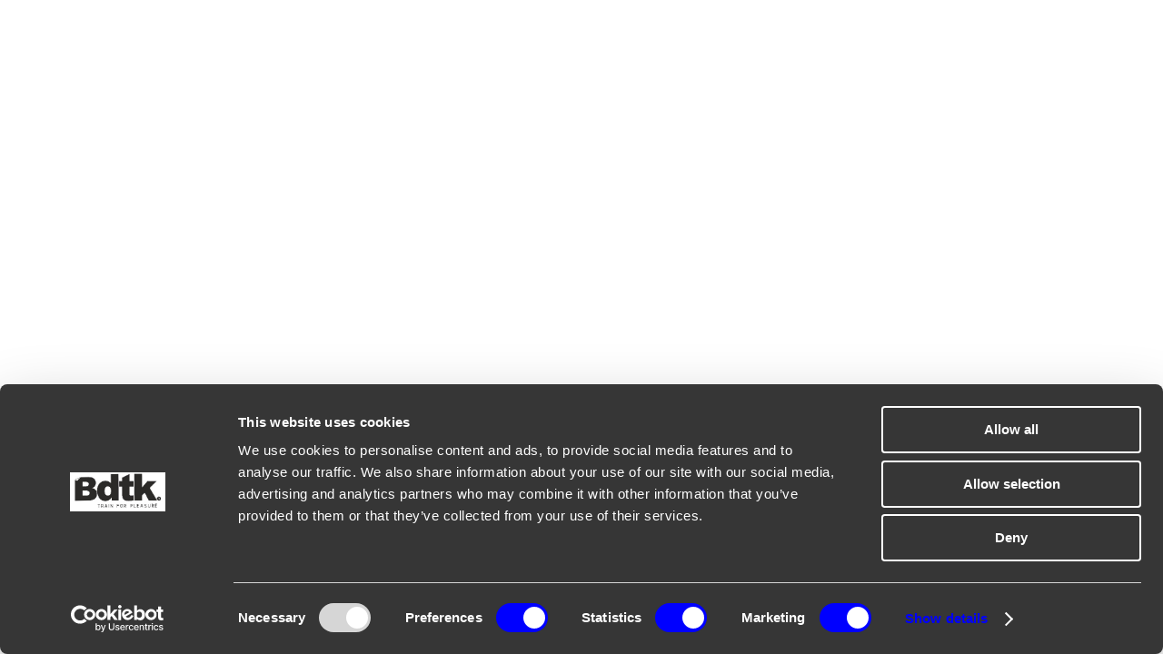

--- FILE ---
content_type: text/css
request_url: https://www.bodytalk.com/static/css/main.4ddd8c30.css
body_size: 89302
content:
@import url(https://fonts.googleapis.com/css2?family=Roboto:wght@400;700&family=Ubuntu:ital,wght@0,300;0,400;0,500;0,700;1,300;1,400;1,500;1,700&display=swap);body{color:#040707;cursor:default;font-family:Ubuntu,sans-serif;font-size:14px;font-weight:400;line-height:20px}body:has(.no-overflow-body){overflow:hidden}.top-message .slide-overlay .content-wrapper{margin:0 auto;padding:30px 120px 0!important}@media(max-width:767px){.top-message .slide-overlay .content-wrapper{padding:150px 50px 0!important}}@media(max-width:425px){.top-message .slide-overlay .content-wrapper{padding-top:165px!important}}*{--bigsize:46px;--mediumsize:30px;--smallsize:24px;--microsize:16px;--nanosize:14px;--picosize:12px;box-sizing:border-box}@media(max-width:980px){*{--bigsize:38px;--mediumsize:26px;--smallsize:22px;--microsize:14px;--nanosize:12px}}@media(max-width:575px){*{--bigsize:24px;--mediumsize:22px;--smallsize:18px;--microsize:12px;--nanosize:10px}}#impersonation-header{background:#000;bottom:0;color:#fff;padding:10px 0;position:fixed;text-align:center;width:100%;z-index:2003}#impersonation-header a{color:#fff;font-weight:700;margin-left:30px}a{color:#040707;text-decoration:none}img{display:block;max-width:100%}b,strong{font-weight:700}.medium-font,b,strong{font-family:Ubuntu,sans-serif}.medium-font{font-weight:500}.black-font{font-family:Ubuntu,sans-serif;font-weight:700}button{background:none;border:0;color:#040707;cursor:pointer;margin:0;padding:0}.content-wrapper{margin:auto;max-width:1230px;padding:0 15px;width:100%}ul{list-style:none;margin:0;padding:0}header{position:relative;z-index:2000}header .topbar{background-color:#000;display:flex;font-family:Ubuntu,sans-serif;font-size:14px;font-weight:600;justify-content:space-between;line-height:20px;padding:5px 0}#top-message,header .topbar{color:#fff;text-align:center}#top-message{margin-left:10px;margin-right:10px;width:100%}#top-message>p{margin:0}header .topbar button{align-self:center;color:#fff;font-size:20px;margin-right:10px;transform:rotate(90deg)}#anchor-links,header{transition:all .3s ease;-webkit-transition:all .3s ease;-moz-transition:all .3s ease}header .content-wrapper{align-items:center;display:flex;height:60px;position:relative}header .visible-menu{column-gap:35px;display:inline-flex}header .visible-menu .menu-item a{color:#000;display:inline-block;font-family:Ubuntu,sans-serif;font-size:14px;font-weight:700}header #logo{display:inline-flex;left:calc(50% - 49px);max-width:130px;position:absolute}header #logo a{display:inline-block;line-height:0}#burger-btn{align-items:center;cursor:pointer;display:flex;height:34px;justify-content:center;margin-right:35px;width:34px}#burger-btn svg.close-burger{display:none}#burger-btn.active svg.close-burger{display:inline;display:initial}#burger-btn.active svg.open-burger{display:none}header{background:#fff;box-shadow:0 10px 30px rgba(0,0,0,.161);position:fixed;top:0;width:100%;z-index:2002}@media(max-width:767px){header.home-header{background:transparent;box-shadow:none}header.home-header #view-search{left:0;position:absolute;top:65px;width:100%;z-index:1}header.home-header #view-search button{align-items:center;background:#f2f2f2;border-radius:5px;display:flex;height:35px;justify-content:flex-end;margin:0 auto;padding:0 15px;position:relative;right:0;width:calc(100% - 44px)}header.home-header #view-search button:after{color:#000;content:"Search";font-family:Ubuntu,Arial,sans-serif;font-size:14px;left:15px;position:absolute}}.search-transition-enter{opacity:.4;transform:translateY(-100%)}.search-transition-enter-active{transition:opacity .3s,transform .3s}.search-transition-enter-active,.search-transition-exit{opacity:1;transform:translateY(0)}.search-transition-exit-active{opacity:.2;transform:translateY(-100%);transition:opacity 0s,transform 0s}.login-register-mobile{align-items:center;background:#fff;bottom:0;display:flex;height:83px;justify-content:center;left:0;opacity:0;pointer-events:none;position:fixed;transition:.2s;width:100vw;z-index:2004}.login-register-mobile button{align-items:center;border:1px solid #000;display:inline-flex;font-size:14px;height:45px;justify-content:center;margin:0 6px;max-width:164px;width:46%}.login-register-mobile button.register-button{background:#000;color:#fff}@media(min-width:481px){.login-register-mobile{display:none}}.login-register-mobile.active{opacity:1;pointer-events:none}.login-register-mobile.active button{pointer-events:auto}#top-home-search{display:block;left:0;opacity:0;pointer-events:none;position:absolute;top:65px;transition:.3s;width:100%;z-index:1}#top-home-search button{align-items:center;background:#f2f2f2;display:flex;height:35px;justify-content:space-between;margin:0 auto;padding:0 15px;width:calc(100% - 44px)}#top-home-search.active{opacity:1;pointer-events:auto}@media(min-width:767px){#top-home-search{display:none!important}}header.line-header{background:#fff;border-bottom:1px solid #ababab;box-shadow:none}@media(max-width:1260px){header.line-header{border-bottom:none}}header .header-options{column-gap:10px;display:inline-flex;margin-left:auto}#menu-modal{background:hsla(0,0%,100%,.95);bottom:0;display:flex;left:-12px;max-width:calc(100% + 50vw - 600px);opacity:0;padding:20px 27px 60px calc(50vw - 600px);pointer-events:none;position:fixed;top:0;transition:.2s;width:-webkit-fit-content;width:fit-content;z-index:-1;z-index:2003}@media(min-width:1261px){#menu-modal{z-index:2001}}@media(max-width:1260px){#menu-modal{background:#fff;left:0;max-width:100vw;padding:0 30px;width:100%}}@media(max-width:980px){#menu-modal{padding:0}}#menu-modal nav{height:100%;min-width:300px;overflow:auto;overflow-x:hidden}@media(max-width:1260px){#menu-modal nav{margin:0 auto;min-width:0;min-width:auto;width:100%}}@media(max-width:980px){#menu-modal nav{max-width:none}}.main-menu{display:flex;flex-wrap:wrap;gap:5px;position:relative}.main-menu .menu-item{align-items:center;border-radius:7px;display:inline-flex;justify-content:center;padding:9px 11px}.main-menu .menu-item a{color:#040707;display:inline-block;font-family:Ubuntu,sans-serif;font-weight:500;width:100%}.main-menu .menu-item>a{color:#ababab;cursor:pointer;font-size:var(--microsize);font-weight:700;text-transform:uppercase}@media(max-width:980px){.main-menu .menu-item>a{font-size:14px}}.main-menu .menu-item .sub-menu{display:none;position:absolute}.main-menu .menu-item .sub-menu .submenu-item{width:200px}.main-menu .menu-item .sub-menu .submenu-item.has-children:after{background-image:url(/static/media/sub-menu-right-arrow.41c9e9e9e7ddfe4f653a.svg);background-position:50%;background-repeat:no-repeat;background-size:contain;content:"";height:43px;position:absolute;right:0;top:0;transform:rotate(270deg);width:12px}.main-menu .menu-item .sub-menu .myUL div{position:relative}.main-menu .menu-item .sub-menu .myUL div.caret{cursor:pointer;-webkit-user-select:none;user-select:none}.main-menu .menu-item .sub-menu .myUL div.caret:after{background-image:url(/static/media/sub-menu-right-arrow.41c9e9e9e7ddfe4f653a.svg);background-position:50%;background-repeat:no-repeat;background-size:contain;content:"";height:46px;position:absolute;right:40px;top:0;transform:rotate(-90deg);-webkit-transition:.5s ease-in-out;-moz-transition:.5s ease-in-out;-o-transition:.5s ease-in-out;width:17px}.main-menu .menu-item .sub-menu .myUL div.caret-down:after{transform:rotate(1deg);-webkit-transition:.5s ease-in-out;-moz-transition:.5s ease-in-out;-o-transition:.5s ease-in-out}.main-menu .menu-item .sub-menu .myUL a{display:block;font-size:16px;font-weight:400;margin-bottom:20px}.main-menu .menu-item .sub-menu .myUL li.nested{display:none}.main-menu .menu-item .sub-menu .myUL li.active{display:block}.main-menu .menu-item .sub-menu a{display:block;font-size:var(--microsize);font-weight:400;margin-bottom:20px;padding-left:20px}@media(max-width:980px){.main-menu .menu-item .sub-menu a{font-size:16px;margin:0;padding:11.5px 18px}}.main-menu .menu-item .sub-menu .info-item{margin-top:30px}.main-menu .menu-item .sub-menu .info-item .item-title{cursor:pointer;display:block;font-weight:700;padding-left:20px;position:relative}.main-menu .menu-item .sub-menu .info-item .item-title .icon{display:inline-block;position:absolute;right:0}.main-menu .menu-item .sub-menu .info-item .item-title .icon svg.close-info{display:none}@media(max-width:980px){.main-menu .menu-item .sub-menu .info-item .item-title .icon{right:18px}}.main-menu .menu-item .sub-menu .info-item .item-title.active svg.close-info{display:inline-block}.main-menu .menu-item .sub-menu .info-item .item-title.active svg.open-info{display:none}@media(max-width:980px){.main-menu .menu-item .sub-menu .info-item .item-title{font-size:16px;margin:0;padding:14px 18px}}.main-menu .menu-item .sub-menu .info-item .info-sub-menu{display:none;padding:15px 0}.main-menu .menu-item .sub-menu .info-item .info-sub-menu.active{display:block}.main-menu .menu-item.active{background:#000}.main-menu .menu-item.active>a{color:#fff}.main-menu .menu-item.active .sub-menu{display:block;left:0;padding:20px 0;top:100%;width:100%}@media(max-width:1260px){.main-menu .menu-item.active .sub-menu{max-width:none;width:100%}}@media(max-width:980px){.main-menu .menu-item.active .sub-menu{padding:13.5px 0 85px}.main-menu{box-shadow:0 5px 30px rgba(0,0,0,.16);padding:17px}}#external li a{font-family:Ubuntu,sans-serif;font-weight:700}#user-options{border-bottom:1px solid #5b5b5b;margin:auto;max-width:155px;padding-left:18px;text-align:left}#user-options li{align-items:center;display:flex}#user-options a{font-size:13px}#user-options span{margin-right:10px}.left-lang{display:none}.lang-change{margin-left:10px}#lang-name{font-family:Ubuntu,sans-serif;font-size:16px;font-weight:400;line-height:22px;padding-left:12px;position:relative;text-decoration:underline;vertical-align:middle}#lang-name:before{border-left:2px solid #c8c8c8;bottom:0;content:"";height:22px;left:0;margin:auto;position:absolute;top:0;width:2px}#lang-name:hover{text-decoration:none}@media(max-width:600px){.left-lang{display:block;margin:0}.right-lang{display:none}#lang-name{padding:0}#lang-name:before{content:none}}#lang-switch{background:none;border:none;cursor:pointer;padding:0;text-decoration:underline}#lang-switch:focus,#lang-switch:hover{color:#fb4401}#close-modal{cursor:pointer;padding:5px 18px 5px 5px;position:absolute;right:0;text-align:right}h1{font-size:var(--bigsize)}.page-heading,h1{font-family:Ubuntu,sans-serif;font-weight:700;margin:0}.page-heading{font-size:22px;letter-spacing:-.44px;line-height:26px;text-align:center}h2{font-size:20px;line-height:var(--mediumsize);margin:0}h2,h3{font-family:Ubuntu,sans-serif;font-weight:700}h3{font-size:var(--smallsize);line-height:18px;margin:0 0 6px}h4{font-family:Ubuntu,sans-serif;font-size:var(--microsize);font-weight:700;line-height:17px;margin:0 0 20px;text-align:center}.top-page{padding-top:37px;position:relative;z-index:200}#main-wrapper,.main-wrapper{margin-top:60px}@media(max-width:767px){#main-wrapper.home,.main-wrapper.home{margin-top:0}}#anchor-links{color:#040707;font-family:Ubuntu,sans-serif;font-weight:500;margin:24px 0 20px;text-align:center}#scroll-to-top{cursor:pointer;margin:0 8px}#anchor-links a{color:#040707;font-family:Ubuntu,sans-serif;font-size:13px;font-weight:500;margin:0 25px}#anchor-links a.active,#anchor-links span.active{border-bottom:1px solid #fc4400;color:#fc4400}#anchor-links a:focus,#anchor-links a:hover,#anchor-links span:focus,#anchor-links span:hover{color:#fc4400}#anchor-links.sticky{background:#b6bac0;box-shadow:0 10px 30px hsla(0,0%,46%,.161);left:0;margin:0;padding:38px 0 7px;position:fixed;right:0;top:59px;z-index:2000}.light-gray{background-color:rgba(244,246,249,.5)}#home-slider{margin-top:-60px;padding-bottom:34px}#homepage .espa-banner{border-radius:3px;bottom:6px;box-shadow:1px 1px 6px 4px rgba(0,0,0,.221);display:flex;height:70px;left:6px;max-height:100%;position:fixed;width:240px;z-index:9999}#homepage .espa-banner a,#homepage .espa-banner img{border-radius:3px;height:100%;width:100%}@media(max-width:900px){#homepage .espa-banner{display:none}}#homepage .splide__list li:nth-child(odd){padding-top:24px}#home-slider .content-wrapper{max-width:780px;padding:0}.raffle-carousel .owl-item{padding:60px 90px}.raffle-carousel-main,.raffle-registration{background-color:#f4f6f9;border-radius:25px;width:100%}.pop-filters button{line-height:30px}.raffle-carousel-main{box-shadow:2px 7px 70px rgba(67,75,87,.349);padding:22px 35px 25px;position:relative}.raffle-carousel-main .brand-icon{margin-bottom:20px}.raffle-registration{box-shadow:2px 7px 29px rgba(67,75,87,.349);height:101px;margin-top:15px;padding:20px 20px 17px;text-align:center}.raffle-carousel-name{margin:25px 0 8px}.raffle-carousel-name,.raffle-carousel-name a{font-family:Ubuntu,sans-serif;font-size:22px;font-weight:700}.raffle-carousel-name a{color:#040707}.raffle-carousel-price{color:#fc4400;font-size:22px}.raffle-carousel-img{align-items:center;display:flex;justify-content:center}.raffle-carousel .owl-nav button{font-size:0!important}.slider-go-to-prod a{align-items:center;border:1px solid #fc4400;border-radius:50%;bottom:25px;display:flex;height:60px;justify-content:center;position:absolute;right:50px;width:60px}.slider-go-to-prod a:hover{background-color:#fc4400}.slider-go-to-prod a:hover svg path{fill:#fff}.registation-heading{font-size:15px}.registation-table{align-items:center;display:flex;justify-content:center;margin-top:10px}.registation-cell{font-size:10px}.registation-cell span{border-left:1px solid #040707;display:block;font-family:Ubuntu,sans-serif;font-size:20px;font-weight:700;padding:2px 12px;width:50px}.registation-cell:first-child span{border-left:none}.owl-carousel .owl-item img{height:300px;margin:auto;max-width:100%;object-fit:contain}.raffle-carousel .owl-dots{margin-top:-40px;position:relative;text-align:center}.raffle-carousel .owl-dot{background:#f1f1f1!important;border-radius:50%;cursor:pointer;height:16px;margin:0 5px;width:16px}.raffle-carousel .owl-dot.active{background:#fc4400!important}.raffle-carousel .owl-nav button{background-image:url(/static/media/slider-arrow.de696fe8dcb83317f61c.svg)!important;background-position:50%!important;background-repeat:no-repeat!important;height:20px;position:absolute;top:225px;width:20px}.raffle-carousel .owl-nav button.owl-prev{left:120px;transform:rotate(-180deg)}.raffle-carousel .owl-nav button.owl-next{right:120px}.raffle-category{padding:34px 0 45px}.raffle-products{margin-top:35px}.raffle-prod{align-items:center;display:flex;margin-bottom:35px;position:relative}.raffle-prod a{bottom:0;left:0;position:absolute;right:0;top:0;z-index:10}.raffle-prod-img{align-items:center;background-color:#f4f6f9;border-radius:25px;box-shadow:2px 7px 29px rgba(67,75,87,.349);display:flex;height:108px;justify-content:center;overflow:hidden;padding:6px;text-align:center;width:108px}.raffle-prod-img img{max-width:100%}.raffle-prod-img .brand-icon{margin-bottom:4px}.raffle-prod-details{flex:1 1;margin-left:42px}.default-btn{align-items:center;border-radius:13px;box-shadow:2px 7px 29px rgba(67,75,87,.349);display:flex;font-size:11px;height:25px;justify-content:center;line-height:13px;width:127px}.default-btn span{font-family:Ubuntu,sans-serif;font-weight:700;margin-left:5px}.black-btn{background-color:#040707;color:#fff}.white-btn{background-color:#fff;color:#040707}.raffle-prod-price{font-size:15px;margin-bottom:8px}.go-to-prod{background-image:url(/static/media/arrow-right-shadow.b972317f1b928aa1f645.svg);background-position:50%;background-repeat:no-repeat;height:72px;margin-left:auto;width:77px}.raffle-prod:hover>.go-to-prod{animation:bounceright .3s ease 4 alternate forwards;display:block}.raffle-finished .raffle-prod-details,.raffle-finished img{opacity:.3}#recent{background-color:#f4f6f9}#recent .raffle-prod-img{background-color:#fff}.load-more{cursor:pointer;display:none;font-family:Ubuntu,sans-serif;font-size:16px;font-weight:700;margin-top:58px;text-align:center}.load-more.show{display:block}.load-more span{display:block;margin-top:10px}#product{padding:40px 0}#product .top-wrapper{display:flex;justify-content:space-between}@media(max-width:920px){#product .top-wrapper{flex-flow:column nowrap;padding:0 22px}}#product .product-info{margin:0 0 0 15px;max-width:390px}#product .product-info .product-title{display:inline-block;font-size:20px;font-weight:400;line-height:1;margin:28px 0 12px}@media(max-width:920px){#product .product-info .product-title{margin:15px 0 5px}}#product .product-info .product-code{color:#767676;font-size:var(--microsize);margin-bottom:30px}@media(max-width:920px){#product .product-info .product-code{font-size:14px;margin:0 0 15px}}#product .product-info .price{color:#b1adad;font-size:--nanosize;margin-bottom:25px}#product .product-info .price .price-now{color:#040707;font-size:18px;font-weight:700;margin-bottom:2px}#product .product-info .price span{font-size:--picosize;font-weight:700;margin-left:10px}@media(max-width:767px){#product .product-info .price span{margin:0 0 0 10px}#product .product-info .price{margin:0 0 15px}}#product .product-info .color-container{margin-bottom:35px}#product .product-info .color-container span{font-weight:700}#product .product-info .color-container .prod-colors{margin-top:12px}#product .product-info .color-container .prod-colors label{border-radius:5px;cursor:pointer;height:25px;outline:1px solid #cecece;width:25px}#product .product-info .color-container .prod-colors input[type=radio]:checked+label{outline:2px solid #000}@media(max-width:920px){#product .product-info .color-container{margin:0 0 20px}}#product .product-info .sizes{column-gap:10px;display:flex;flex-flow:row wrap;margin-bottom:25px}#product .product-info .sizes .size-box{align-items:center;border-radius:5px;box-shadow:0 4px 6px rgba(0,0,0,.161);display:inline-flex;font-size:12px;font-weight:500;height:34px;justify-content:center;line-height:13px;margin-bottom:10px;min-width:34px;padding:0 3px}#product .product-info .sizes .selected-size{background-color:#f2f2f2;border:1px solid #000;box-shadow:none}#product .product-info .sizes input[type=radio]:checked+label{background:#f2f2f2;border:1px solid #000}@media(max-width:767px){#product .product-info .sizes{margin:0 0 10px}}#product .product-info .recommended-size{cursor:pointer;font-size:var(--microsize);margin-bottom:27px;text-decoration:underline}#product .product-info .recommended-size span{font-weight:700}@media(max-width:920px){#product .product-info .recommended-size{margin-bottom:14px}}#product .product-info #store-availability{font-family:Ubuntu;font-size:12px;font-weight:700;line-height:13px;margin-bottom:17px;text-decoration:underline}#product .product-info .availability-modal{background-color:rgba(0,0,0,.84);bottom:0;left:0;position:fixed;right:0;top:0;z-index:9998}#product .product-info .availability-modal main{animation:appear .4s ease-in-out 1;background-color:#fff;bottom:0;height:fit-content;height:-webkit-fit-content;left:0;margin:auto;max-width:792px;min-height:402px;overflow-y:auto;padding:53px 18px 40px;position:absolute;right:0;scrollbar-width:none;top:0}@media(max-width:920px){#product .product-info .availability-modal main{height:100vh;padding:0 0 20px}}#product .product-info .availability-modal main::-webkit-scrollbar{display:none}#product .product-info .-content main{min-height:556px}#product .product-info .availability{align-items:center;background:#fff;display:flex;justify-content:space-between;padding:10px;position:-webkit-sticky;position:sticky;top:0;z-index:10}@media(max-width:920px){#product .product-info .availability{box-shadow:0 10px 30px 0 rgba(0,0,0,.75);-webkit-box-shadow:0 10px 30px 0 rgba(0,0,0,.75);-moz-box-shadow:0 10px 30px 0 rgba(0,0,0,.75);padding:10px 16px}}#product .product-info .availability .top-message{font-family:Ubuntu;font-size:16px;line-height:18px}@media(min-width:921px){#product .product-info .availability .top-message{display:none}}#product .product-info .availability button{background:none;border:none;cursor:pointer;font-size:20px;font-weight:700;padding:0 10px}@media(min-width:920px){#product .product-info .availability button{position:absolute;right:20px;top:-20px}}#product .product-info .availability-main{display:flex;flex-direction:row;font-family:Ubuntu}@media(max-width:920px){#product .product-info .availability-main{flex:1 1;flex-direction:column;overflow-y:auto}}#product .product-info .availability-main .image-name-price{display:flex;flex-direction:column}@media(max-width:920px){#product .product-info .availability-main .image-name-price{flex-direction:row}}#product .product-info .availability-main .image-name-price .product-name{font-size:16px;font-weight:400;line-height:18px;margin:14px 0 8px}@media(max-width:920px){#product .product-info .availability-main .image-name-price .product-name{margin:14px 0 8px 10px}}#product .product-info .availability-main .image-name-price .product-price{font-size:16px;font-weight:700;line-height:18px;margin:0 0 8px 2px;text-align:start}@media(max-width:920px){#product .product-info .availability-main .image-name-price .product-price{margin:0 0 8px 10px}}#product .product-info .availability-main .image-name-price .retail-price{font-size:12px;font-weight:lighter;line-height:22px}#product .product-info .availability-main .description-stores{margin:0 60px 0 26px;max-height:400px;max-width:400px;overflow-y:auto;padding-right:10px;width:100%}@media(max-width:920px){#product .product-info .availability-main .description-stores{margin:14px 10px 0;max-height:none;max-width:740px}}#product .product-info .availability-main .description-stores::-webkit-scrollbar{width:4px}#product .product-info .availability-main .description-stores::-webkit-scrollbar-track{background:transparent}#product .product-info .availability-main .description-stores::-webkit-scrollbar-thumb{background-color:#000;border-radius:4px}#product .product-info .availability-main .description-stores::-webkit-scrollbar-button{display:none}#product .product-info .availability-main .description-stores .description{font-size:16px;line-height:22px;margin:0 0 34px;padding-right:20px}#product .product-info .availability-main .description-stores .store{align-items:center;margin-bottom:8px;position:relative}#product .product-info .availability-main .description-stores .store h3{font-size:14px;font-weight:700;line-height:20px}#product .product-info .availability-main .description-stores .store .store-address{align-items:center;display:flex;gap:10px}#product .product-info .availability-main .description-stores .store .store-address p{font-size:14px;line-height:20px}#product .product-info .availability-main .description-stores .store .availability-status{color:#717171;font-size:10px;font-weight:700;line-height:0px;position:absolute;right:0;top:0}@media(max-width:920px){#product .product-info .availability-main .description-stores .store .availability-status{padding:0 30px}}#product .product-info .reviews-modal{background-color:rgba(0,0,0,.84);bottom:0;left:0;position:fixed;right:0;top:0;z-index:9998}#product .product-info .close-button{position:absolute}#product .product-info .reviews-modal main{animation:appear .4s ease-in-out 1;background-color:#fff;bottom:0;height:fit-content;height:-webkit-fit-content;left:0;margin:auto;max-width:792px;min-height:556px;overflow:auto;position:absolute;right:0;scrollbar-width:none;top:0}#product .product-info .reviews-modal main::-webkit-scrollbar{display:none}#product .product-info .reviews-modal-container{align-items:center;display:flex;flex-direction:column;padding:50px;text-align:center;width:100%}@media(max-width:575px){#product .product-info .reviews-modal-container{font-size:24px}}#product .product-info .reviews-modal-container .tabs{border-bottom:1px solid #d9d9d9;color:#000;display:flex;font-family:Ubuntu;font-size:20px;font-weight:700;gap:40px;justify-content:center;line-height:24px;list-style-type:none;margin-bottom:60px}@media(max-width:768px){#product .product-info .reviews-modal-container .tabs{font-size:16px;gap:20px;margin-bottom:45px;width:100%}}@media(max-width:575px){#product .product-info .reviews-modal-container .tabs{font-size:14px;gap:10px;margin-bottom:45px;width:96%}}#product .product-info .reviews-modal-container .tabs li{border-bottom:2px solid transparent;color:#707174;cursor:pointer;font-size:20px;line-height:26px;margin-bottom:-1px;padding-bottom:9px}@media(max-width:768px){#product .product-info .reviews-modal-container .tabs li{font-size:16px;text-align:center}}#product .product-info .reviews-modal-container .tabs li.active{border-bottom:2px solid #1a1818;color:#1a1818;font-weight:700}#product .product-info .reviews-modal-container .tab-container{display:none;height:250px;width:100%}@media(max-width:768px){#product .product-info .reviews-modal-container .tab-container{height:220px;margin-bottom:25px}}#product .product-info .reviews-modal-container .tab-container.active{display:block}#product .product-info .reviews-modal-container .tab-container .rating{align-items:center;border-bottom:1px solid #d9d9d9;display:flex;flex-direction:column;position:relative}#product .product-info .reviews-modal-container .tab-container .emoji{align-items:center;display:flex;justify-content:center;margin:60px 0 25px;width:100%}#product .product-info .reviews-modal-container .tab-container .emoji img{height:auto;width:56px}#product .product-info .reviews-modal-container .tab-container .star-svg{height:auto;width:36px}#product .product-info .reviews-modal-container .tab-container .next-button{background-color:#000;color:#fff;font-size:16px;height:100%;line-height:18px;margin-top:68px;max-height:48px;max-width:180px;padding:15px 35px;position:absolute;right:68px;width:100%}#product .product-info .reviews-modal-container .prev-next-button{display:flex;padding-bottom:16px;width:100%}#product .product-info .reviews-modal-container .prev-next-button button{font-size:14px;line-height:19px}#product .product-info .reviews-modal-container .prev-next-button .prev{margin-right:auto}#product .product-info .reviews-modal-container .prev-next-button .next{margin-left:auto}@media(max-width:575px){#product .product-info .reviews-modal-container{padding:22px}}#product .product-info .reviews-modal-container b{font-size:20px;line-height:24px}#product .product-info .reviews-modal-container p{font-size:12px;margin-top:4px;text-decoration:underline}#product .product-info .reviews-modal-container form{gap:22px;width:100%}#product .product-info .reviews-modal-container form,#product .product-info .reviews-modal-container form .rating{align-items:center;display:flex;flex-direction:column}#product .product-info .reviews-modal-container form .rating b{margin-bottom:60px}@media(max-width:575px){#product .product-info .reviews-modal-container form .rating b{color:#000;margin-bottom:30px}}#product .product-info .reviews-modal-container form .rating svg{margin-bottom:25px}#product .product-info .reviews-modal-container form .comments{align-items:center;display:flex;flex-direction:column;width:100%}#product .product-info .reviews-modal-container form .comments b{margin-bottom:15px}#product .product-info .reviews-modal-container form .input-wrapper,#product .product-info .reviews-modal-container form .textarea-wrapper{width:100%}#product .product-info .reviews-modal-container form textarea{background-color:#f4f4f4;border:1px solid #707070;border-radius:8px;height:200px;resize:none;width:100%}#product .product-info .reviews-modal-container form .previous-button{font-size:16px;line-height:18px;padding:15px 35px}@media(max-width:768px){#product .product-info .reviews-modal-container form .previous-button{font-size:14px;line-height:12px;margin:20px auto 20px 0;max-width:120px;padding:16px 17px}}#product .product-info .reviews-modal-container form .submit-button{background-color:#000;color:#fff;font-size:16px;height:100%;line-height:18px;max-height:48px;max-width:180px;padding:15px 35px;position:absolute;right:68px;width:100%}@media(max-width:768px){#product .product-info .reviews-modal-container form .submit-button{font-size:14px;line-height:12px;margin:20px auto;max-width:120px;padding:8px 17px}}#product .product-info .reviews-container{display:flex}@media(max-width:1024px){#product .product-info .reviews-container{flex-direction:column;margin-top:50px}}#product .product-info .no-reviews-text{font-family:Ubuntu;font-size:18px;font-weight:400;margin:45px 0;text-align:center}#product .product-info .add-review{align-items:center;background-color:#fff;border:1px solid #000;border-radius:100px;color:#000;display:flex;font-family:Ubuntu;font-size:16px;font-weight:700;gap:20px;height:50px;justify-content:center;margin-bottom:72px;margin-top:48px;max-width:166px;width:100%}#product .product-info .add-review:hover{background-color:#000;color:#fff;transition:background-color .3s}@media(max-width:575px){#product .product-info .add-review{margin-bottom:31px;margin-top:44px}}#product .product-info .add-review.centered{display:block;margin:45px auto 0}#product .product-info .reviews{border-radius:15px;font-size:12px;font-weight:700;line-height:24px;margin-bottom:24px;max-width:260px;text-decoration:underline;width:100%}#product .product-info .reviews .write{cursor:pointer;margin-left:10px}@media(max-width:1024px){#product .product-info .reviews{max-width:none;padding-right:25px;width:100%}}@media(max-width:768px){#product .product-info .reviews{max-width:none;padding-left:28px;width:100%}}@media(max-width:575px){#product .product-info .reviews{padding-right:20px;padding-top:23px}}#product .product-info .reviews .star-rating{margin-bottom:17px}#product .product-info .reviews .star-rating span{margin-right:3px}#product .product-info .reviews p{color:#000;font-family:Ubuntu;font-size:14px;font-weight:400;line-height:24px;margin-bottom:47px;margin-top:17px}@media(max-width:575px){#product .product-info .reviews p{margin-top:17px}}#product .product-info .reviews .stars-container{display:flex;flex-direction:column;gap:16px}#product .product-info .reviews .stars{align-items:center;display:flex}@media(max-width:575px){#product .product-info .reviews .stars{margin-top:17px}}#product .product-info .reviews .stars p{color:#000;font-family:Ubuntu;font-size:20px;font-weight:700;line-height:26px;margin:0}#product .product-info .reviews .stars svg{margin-left:16px}#product .product-info .reviews .stars .stars-parent{height:auto;margin-left:21px;width:200px}#product .product-info .reviews .stars .stars-block{background-color:#1a3029;height:29px}#product .product-info .reviews .stars .stars-count{font-family:Ubuntu;font-size:14px;font-weight:700;line-height:24px;margin-left:8px}#product .product-info .reviews .stars.no-reviews .stars-block{background-color:#757b80}#product .product-info .reviews .stars.no-reviews svg path{fill:#757b80}#product .product-info .reviews .ratings{margin-left:130px}@media(max-width:1024px){#product .product-info .reviews .ratings{margin-left:50px;margin-top:32px}}@media(max-width:768px){#product .product-info .reviews .ratings{margin-left:20px}}@media(max-width:575px){#product .product-info .reviews .ratings{margin-left:0}}#product .product-info .reviews .ratings .ratings-container{direction:ltr;display:flex;flex-direction:column;gap:30px;height:100%;max-height:500px;overflow-y:auto}#product .product-info .reviews .ratings .ratings-container::-webkit-scrollbar{height:100px;width:5px}#product .product-info .reviews .ratings .ratings-container::-webkit-scrollbar-track{background:#f1f1f1;border-radius:100px;width:30px!important}#product .product-info .reviews .ratings .ratings-container::-webkit-scrollbar-thumb{background:#1a3029;border-radius:100px}#product .product-info .reviews .ratings .ratings-container::-webkit-scrollbar-thumb:hover{background:#555}@media(max-width:820px){#product .product-info .reviews .ratings .ratings-container{padding-right:0}#product .product-info .reviews .ratings .ratings-container::-webkit-scrollbar{display:none}}#product .product-info .reviews .ratings .ratings-item{border-bottom:1px solid #e6e5e5;padding-bottom:30px}#product .product-info .reviews .ratings .ratings-header{align-items:center;display:flex;font-family:Ubuntu;font-size:12px;line-height:17px;margin-bottom:9px}#product .product-info .reviews .ratings .ratings-heading{align-items:center;display:flex;gap:9px}#product .product-info .reviews .ratings .confirmed-purchase{align-items:center;color:#000;display:flex;gap:7px}#product .product-info .reviews .ratings .subtext{color:#707174;font-size:14px;line-height:26px;margin-bottom:12px}#product .product-info .reviews .ratings .rating-stars{margin:0 auto 0 20px}#product .product-info .reviews .ratings .rating-desc{font-family:Ubuntu;font-size:14px;line-height:22px}#product .product-info .reviews .ratings .subtext-1{margin-right:15px}#product .product-info .reviews .ratings .subtext-2{margin:0 0 14px;padding-right:20px}#product .product-info .reviews .ratings .availability-disclaimer{color:rgba(0,0,0,.373);font-size:12px;margin-bottom:20px}#product .product-info .reviews .ratings .store{align-items:center;margin-bottom:8px;position:relative}#product .product-info .reviews .ratings .store h3{font-size:14px;font-weight:700;line-height:20px}#product .product-info .reviews .ratings .store .store-address{align-items:center;display:flex;gap:10px}#product .product-info .reviews .ratings .store .store-address p{font-size:14px;line-height:20px}#product .product-info .reviews .ratings .store .availability-status{color:#717171;font-size:10px;font-weight:700;line-height:0px;position:absolute;right:0;top:0}@media(max-width:920px){#product .product-info .reviews .ratings .store .availability-status{padding:0 30px}}#product .product-info .buy-section{column-gap:10px;display:flex;flex-wrap:wrap}#product .product-info .buy-section .add-to-cart{background:#000;color:#fff;font-size:var(--microsize);padding:10px 42px}#product .product-info .buy-section .add-to-cart,#product .product-info .buy-section .add-wishlist{align-items:center;border-radius:5px;cursor:pointer;display:inline-flex;height:48px;justify-content:center}#product .product-info .buy-section .add-wishlist{background:#f2f2f2;width:48px}#product .product-info .buy-section .add-wishlist.active svg path{fill:#000}#product .product-info .buy-section .missing-size{color:#717171;display:block;font-size:var(--nanosize);margin:12px 0;width:100%}#product .product-info .buy-section .missing-size a{color:#717171;display:inline-block;text-decoration:underline}#product .product-info .buy-section{margin-bottom:40px}@media(max-width:920px){#product .product-info .buy-section{margin-bottom:0}}#product .product-info .description-section{margin:0 0 30px}#product .product-info .description-section .drop-item{display:block;width:100%}#product .product-info .description-section .drop-item:first-child{border-bottom:1px solid}#product .product-info .description-section .drop-item .drop-title{cursor:pointer;display:block;padding:18px 20px 20px 0;position:relative}#product .product-info .description-section .drop-item .drop-title:before{background-image:url(/static/media/open-text.7bb41e736d41b3c8c1b0.svg);background-position:50%;background-repeat:no-repeat;background-size:contain;content:"";height:100%;position:absolute;right:4px;top:0;width:11px}#product .product-info .description-section .drop-item .drop-title:after{background-image:url(/static/media/close-text.53f96d88e0b1b7d0ac67.svg);background-position:50%;background-repeat:no-repeat;background-size:contain;content:"";display:none;height:100%;position:absolute;right:4px;top:0;width:11px}#product .product-info .description-section .drop-item .drop-title.active:before{display:none}#product .product-info .description-section .drop-item .drop-title.active:after{display:block}#product .product-info .description-section .drop-item .drop-subtext{display:none;font-size:var(--picosize);margin-bottom:10px}@media(max-width:920px){#product .product-info .description-section{margin-bottom:25px}}#product .product-info #combine-products .combine-title{font-size:var(--microsize);font-weight:700;margin:0 0 22px;text-transform:uppercase}@media(max-width:920px){#product .product-info #combine-products .combine-title{font-size:16px}}#product .product-info #combine-products .combine-products{display:flex;justify-content:space-between}#product .product-info #combine-products .combine-products .product-item{display:inline-block;max-width:180px}#product .product-info #combine-products .combine-products .product-item .image-container{height:245px;margin-bottom:13px;width:100%}@media(max-width:920px){#product .product-info #combine-products .combine-products .product-item .image-container{height:218px}}#product .product-info #combine-products .combine-products .product-item .image-container img{height:inherit;object-fit:cover;object-position:center;width:100%}#product .product-info #combine-products .combine-products .product-item .product-status{color:#28c790;display:block;font-size:10px;line-height:1;margin:0 0 8px}#product .product-info #combine-products .combine-products .product-item .product-title{color:#000;display:block;font-size:var(--nanosize);font-weight:400;line-height:1;margin:0 0 8px}#product .product-info #combine-products .combine-products .product-item .product-price{color:#000;display:block;font-size:var(--nanosize);font-weight:500;line-height:1}@media(max-width:920px){#product .product-info #combine-products .combine-products{gap:10px;justify-content:flex-start}#product .product-info{margin:0;max-width:580px}}@media(max-width:480px){.suggested-products{display:none}}#suggested-products{display:flex;justify-content:space-between;width:380px}@media(max-width:480px){#suggested-products{display:none}}#suggested-products .product-item{display:inline-block;max-width:180px}#suggested-products .product-item .image-container{height:245px;margin-bottom:13px;width:100%}#suggested-products .product-item .image-container img{height:inherit;object-fit:cover;object-position:center;width:100%}#suggested-products .product-title{color:#000;display:block;font-size:var(--nanosize);font-weight:400;line-height:1;margin:0 0 8px}#suggested-products .product-price{color:#000;display:block;font-size:var(--nanosize);font-weight:500;line-height:1}.images-area{display:flex}@media(max-width:480px){.images-area{margin:auto;max-width:331px;position:relative}}.images-area .thumb-column{display:flex;flex-flow:column nowrap;margin-right:24px;row-gap:24px}.images-area .thumb-column .thumb-item{border:1px solid transparent;border-radius:5px;cursor:pointer;height:78px;overflow:hidden;width:78px}.images-area .thumb-column .thumb-item.active{border:1px solid #000}.images-area .thumb-column .thumb-item img{display:inline-block;height:100%;object-fit:cover;object-position:center;width:100%}@media(max-width:480px){.images-area .thumb-column .thumb-item{border-color:#fff;border-radius:100%;border-width:2px;height:16px;width:16px}.images-area .thumb-column .thumb-item.active{background:#fff;border-color:#fff}.images-area .thumb-column .thumb-item img{display:none}.images-area .thumb-column{align-items:flex-end;height:100%;justify-content:center;margin:0 0 0 auto;max-width:310px;position:absolute;right:10px;row-gap:7px;top:0;width:-webkit-fit-content;width:fit-content;z-index:1}}.images-area #images-control-overlay{position:relative}.images-area #images-control-overlay .images-column{display:flex;flex-flow:column nowrap;height:780px;overflow-y:scroll;position:relative;row-gap:15px;scroll-behavior:smooth;scrollbar-width:none}@media(max-width:1200px){.images-area #images-control-overlay .images-column{height:535px}}@media(max-width:920px){.images-area #images-control-overlay .images-column{height:444px}}.images-area #images-control-overlay .images-column::-webkit-scrollbar{width:0}.images-area #images-control-overlay .images-column .image-item{height:774px;width:588px}@media(max-width:1200px){.images-area #images-control-overlay .images-column .image-item{height:527px;width:400px}}@media(max-width:920px){.images-area #images-control-overlay .images-column .image-item{height:436px;width:331px}}.images-area #images-control-overlay .images-column .image-item img{display:inline-block;height:inherit;object-fit:cover;object-position:center;width:inherit}@media(max-width:920px){.images-area{justify-content:center;margin-bottom:9px}}#product-reviews{background-color:hsla(0,0%,99%,.863);border-radius:10px;margin:20px auto 60px;padding:20px 70px 75px 90px;width:80vw}@media(max-width:575px){#product-reviews{padding:20px 10px 75px}}#product-reviews .product-reviews-title{font-size:20px;letter-spacing:.15rem;margin:40px 20px;padding:20px 0 0}@media(max-width:575px){#product-reviews .product-reviews-title{font-size:20px}}#product-reviews .heading-container{display:flex;justify-content:center}#product-reviews .heading{color:#000;font-family:Ubuntu;font-size:34px;font-weight:700;line-height:24px;text-align:center}@media(max-width:575px){#product-reviews .heading{font-size:24px}}#product-reviews .reviews-container{border-radius:5px;display:flex;padding:40px 20px}@media(max-width:1024px){#product-reviews .reviews-container{flex-direction:column;margin-top:50px}}@media(max-width:575px){#product-reviews .reviews-container{margin-top:0;padding:10px}}#product-reviews .no-reviews-text{font-family:Ubuntu;font-size:18px;font-weight:600px;margin:45px 0;text-align:center}#product-reviews .add-review{align-items:center;background-color:#fff;border:1px solid #000;border-radius:100px;color:#000;display:flex;font-family:Ubuntu;font-size:16px;font-weight:700;gap:20px;height:50px;justify-content:center;margin-bottom:72px;margin-top:48px;max-width:166px;width:100%}#product-reviews .add-review:hover{background-color:#000;color:#fff;transition:background-color .3s}@media(max-width:575px){#product-reviews .add-review{margin-bottom:31px;margin-top:44px}}#product-reviews .add-review.centered{display:block;margin:45px auto 0}#product-reviews .reviews{border-radius:15px;max-width:242px;text-align:center;width:100%}@media(max-width:1024px){#product-reviews .reviews{max-width:none;padding-right:25px;width:100%}}@media(max-width:575px){#product-reviews .reviews{max-width:none;padding-left:28px;padding-right:20px;padding-top:23px;width:100%}}#product-reviews .reviews .reviews-heading{font-size:24px;line-height:33px;margin:0 0 10px}#product-reviews .reviews .rate-button{background-color:#000;color:#fff;padding:18px 28px}@media(max-width:575px){#product-reviews .reviews .rate-button{font-size:12px;padding:8px 18px}}#product-reviews .reviews .star-rating{margin-bottom:17px}#product-reviews .reviews .star-rating span{margin-right:3px}#product-reviews .reviews p{color:#000;font-family:Ubuntu;font-size:14px;font-weight:400;line-height:24px;margin-bottom:47px;margin-top:17px}@media(max-width:575px){#product-reviews .reviews p{margin-top:17px}}#product-reviews .reviews .stars-container{display:flex;flex-direction:column;gap:16px}#product-reviews .reviews .stars{align-items:center;display:flex}@media(max-width:575px){#product-reviews .reviews .stars{margin-top:17px}}#product-reviews .reviews .stars p{color:#000;font-family:Ubuntu;font-size:20px;font-weight:700;line-height:26px;margin:0}#product-reviews .reviews .stars svg{margin-left:16px}#product-reviews .reviews .stars .stars-parent{height:auto;margin-left:21px;width:200px}#product-reviews .reviews .stars .stars-block{background-color:#1a3029;height:29px}#product-reviews .reviews .stars .stars-count{font-family:Ubuntu;font-size:14px;font-weight:700;line-height:24px;margin-left:8px}#product-reviews .reviews .stars.no-reviews .stars-block{background-color:#757b80}#product-reviews .reviews .stars.no-reviews svg path{fill:#757b80}#product-reviews .ratings{margin-left:130px}@media(max-width:1024px){#product-reviews .ratings{margin-left:50px;margin-top:32px}}@media(max-width:768px){#product-reviews .ratings{margin-left:20px}}@media(max-width:575px){#product-reviews .ratings{margin-left:0}}#product-reviews .ratings .ratings-container{direction:ltr;display:flex;flex-direction:column;gap:30px;height:100%;max-height:500px;overflow-y:auto;padding:0 10px}#product-reviews .ratings .ratings-container::-webkit-scrollbar{height:100px;margin:0 10px;width:3px}#product-reviews .ratings .ratings-container::-webkit-scrollbar-track{background:#f1f1f1;border-radius:100px;width:30px!important}#product-reviews .ratings .ratings-container::-webkit-scrollbar-thumb{background:#1a3029;border-radius:100px}#product-reviews .ratings .ratings-container::-webkit-scrollbar-thumb:hover{background:#555}@media(max-width:820px){#product-reviews .ratings .ratings-container{padding-right:0}#product-reviews .ratings .ratings-container::-webkit-scrollbar{display:none}}#product-reviews .ratings .ratings-item{border-bottom:1px solid #e6e5e5;padding-bottom:30px}#product-reviews .ratings .ratings-header{align-items:center;display:flex;font-family:Ubuntu;font-size:12px;line-height:17px;margin-bottom:9px}#product-reviews .ratings .ratings-heading{align-items:center;display:flex;gap:9px}#product-reviews .ratings .ratings-heading .review-icon-img{align-items:center;display:flex;height:20px;justify-content:center;width:20px}#product-reviews .ratings .ratings-heading .review-icon-img svg{height:100%;width:100%}#product-reviews .ratings .confirmed-purchase{align-items:center;color:#000;display:flex;gap:7px}#product-reviews .ratings .subtext{color:#707174;font-size:14px;line-height:26px;margin-bottom:12px}#product-reviews .ratings .see-more-btn{background:none;border:none;color:#000;cursor:pointer;font-size:14px;font-weight:700;margin-top:8px;text-decoration:underline}#product-reviews .ratings .see-more-btn:hover{color:#000}#product-reviews .ratings .rating-stars{margin:0 auto 0 20px}#product-reviews .ratings .rating-desc{font-family:Ubuntu;font-size:14px;line-height:22px}#product-reviews .ratings .subtext-1,#product-reviews .ratings .subtext-2{margin-right:15px}#breadcrumbs{display:flex;font-size:var(--picosize);overflow:hidden!important;text-overflow:ellipsis;white-space:nowrap;width:100%}#breadcrumbs .bread-item{margin-right:12px;padding-right:5px;position:relative}#breadcrumbs .bread-item:after{content:"/";display:inline-block;left:100%;position:absolute}#breadcrumbs .bread-item:last-child{color:#767676;overflow:hidden!important;text-overflow:ellipsis;white-space:nowrap}#breadcrumbs .bread-item:last-child:after{display:none}#breadcrumbs .bread-item a{color:#000}.sizeguide-overlay{align-items:center;background:rgba(0,0,0,.5);display:flex;height:100%;justify-content:center;left:0;padding:10px;position:fixed;top:0;width:100%;z-index:1000}.sizeguide-modal{background:#fff;border-radius:8px;box-shadow:0 4px 12px rgba(0,0,0,.15);max-height:80vh;max-width:600px;overflow-y:auto;padding:20px;position:relative;width:100%}@media(max-width:768px){.sizeguide-modal{max-height:70vh;max-width:90%;padding:15px}}@media(max-width:480px){.sizeguide-modal{max-height:60vh;max-width:95%;padding:10px}}.sizeguide-content{font-size:1rem;margin-top:20px}@media(max-width:768px){.sizeguide-content{font-size:.9rem}}@media(max-width:480px){.sizeguide-content{font-size:.85rem}}.sizeguide-content .size-table{border-collapse:collapse;margin-top:10px;width:100%}.sizeguide-content .size-table td,.sizeguide-content .size-table th{border:1px solid #d3d3d3;padding:8px;text-align:center}.sizeguide-content .size-table th{background-color:#f3f3f3;font-weight:700}.close-button{align-items:center;background:transparent;border:none;color:#333;cursor:pointer;display:flex;font-size:1.5rem;height:30px;justify-content:center;position:absolute;right:10px;top:10px;width:30px}.close-button:hover{color:#666}.fixed-buttons-homepage{bottom:80px;position:fixed;right:25px;z-index:5000}@media(max-width:1024px){.fixed-buttons-homepage{bottom:50px}}.fixed-buttons-homepage .buttons-container{display:flex;flex-direction:column;gap:30px}.fixed-buttons-homepage .buttons-container button{align-items:center;border-radius:100%;box-shadow:0 3px 6px rgba(0,0,0,.161);display:flex;height:63px;justify-content:center;padding:10px;width:63px}.fixed-buttons-homepage .buttons-container button:hover{opacity:.7}@media(max-width:1024px){.fixed-buttons-homepage .buttons-container button{height:45px;width:45px}}.fixed-buttons-homepage .buttons-container button.telephone{background:transparent linear-gradient(222deg,#6b19f9,#2253f5) 0 0 no-repeat padding-box}.fixed-buttons-homepage .buttons-container button.scrollToTop{background-color:#fff}.fixed-buttons-homepage .buttons-container button.scrollToTop img{transform:rotate(-90deg)}#heritage{font-size:13px;margin-top:40px;text-align:center}.img-container-double{display:flex;flex-wrap:wrap;justify-content:space-between;padding:15px 0 30px}.img-container-double>div{overflow:hidden;position:relative;width:48.25%}.img-container-double>div img,.img-gallery img{width:100%}.img-container-double>div:hover{border-radius:50px;box-shadow:2px 7px 29px rgba(67,75,87,.349)}.img-container-double>div:hover .zoom-overlay,.img-gallery>div:hover .zoom-overlay{background-color:rgba(244,246,248,.4);background-image:url(/static/media/plus-icon.9a714aaf9600ca46b547.svg);background-position:50%;background-repeat:no-repeat;bottom:0;content:"";left:0;opacity:1;position:absolute;right:0;top:0;z-index:1}.panzoom{align-items:center;display:flex;flex-direction:column;justify-content:center;overflow:hidden;position:relative}.panzoom__viewport{height:100%;margin:auto;min-height:1px;position:relative;width:100%}.panzoom__content{max-height:100%;max-width:100%;object-fit:contain;touch-action:none;transform:translateZ(0) scale(1);transform-origin:0 0;transition:none;-webkit-user-select:none;user-select:none}.is-draggable{cursor:move;cursor:grab}.is-dragging{cursor:grabbing}.img-gallery{display:flex;flex-wrap:wrap;justify-content:space-between;margin-top:25px;padding:15px 0 30px}.img-gallery>div{overflow:hidden;position:relative;width:50%}.product-box{display:flex;flex-direction:column;justify-content:space-between;text-align:center}.product-box .product-statuses{display:flex;gap:10px;overflow:clip;padding-bottom:5px}.product-box .product-statuses span{color:#0f8058;font-size:10px;font-weight:700;line-height:10px;text-transform:uppercase;white-space:nowrap}ol{padding:0 0 0 8%}ol li::marker{font-family:Ubuntu,sans-serif;font-weight:700}#raffle-ends,#raffle-starts{font-size:15px;margin:30px 0;padding-left:8%}#raffle-ends span,#raffle-starts span{font-family:Ubuntu,sans-serif;font-weight:500;margin-right:32px}.product-bottom form{margin:auto;max-width:404px}.custom-select{cursor:pointer;position:relative}.custom-select select{display:none}.select-selected{background-color:#fff;border-radius:28px;box-shadow:2px 7px 29px rgba(67,75,87,.349);font-family:Ubuntu,sans-serif;font-size:14px;font-weight:700;padding:18.5px 16px 18.5px 30px}.select-selected span{display:block;overflow-x:hidden;width:calc(100% - 36px)}.select-selected span.new{font-family:Ubuntu,sans-serif;font-weight:500}.select-selected.select-arrow-active{border-bottom-left-radius:0;border-bottom-right-radius:0}.select-selected:after{background-image:url(/static/media/button-arrow-orange.1fd94fa131f71a145645.svg);background-position:50%;background-size:cover;content:"";height:39px;position:absolute;right:10px;top:10px;width:47px}.select-items div{color:#040707;cursor:pointer;line-height:21px;padding:3px 8px}.select-items div:hover{background:red;color:#fff}.select-items{background:#fff;border-bottom-left-radius:28px;border-bottom-right-radius:28px;max-height:170px;overflow-x:hidden;overflow-y:auto;padding:0 30px 10px;position:absolute;width:100%;z-index:100}.select-hide{display:none}.same-as-selected{background-color:rgba(0,0,0,.1)}#go-to-form-wrapper{backdrop-filter:blur(20px);-webkit-backdrop-filter:blur(50px);background:hsla(0,0%,100%,.8);bottom:0;left:0;padding:20px 15px;position:fixed;right:0;text-align:center;z-index:100}#go-to-form-wrapper.hidden{opacity:0;z-index:-1}#go-to-form{margin:0 auto;max-width:404px}.faq-item:not(:last-child){border-bottom:1px solid rgba(2,3,3,.07)}.faq-heading{cursor:pointer;font-family:Ubuntu,sans-serif;font-weight:700;padding:25px 5px;position:relative}.faq-heading:after{background-image:url(/static/media/button-arrow-orange.1fd94fa131f71a145645.svg);background-position:50%;background-size:cover;content:"";height:39px;position:absolute;right:10px;top:15px;transition:.3s;width:47px}.faq-item.active .faq-heading:after{transform:rotate(180deg)}.faq-content{display:none;padding:0 40px 20px 5px}.faq-content .orange{color:#ea762e}.faq-content a{color:inherit;text-decoration:underline}.faq-content a:hover{color:#fc4400}#popup-top{align-items:center;display:flex;height:42px}#popup-main{padding:25px 15px 38px}#popup-main .custom-select{margin-bottom:13px}#popup-main .select-selected{font-family:Ubuntu,sans-serif;font-weight:300}#popup-main.has-background{border-radius:25px}#popup-main.checkout.has-background{border-bottom-left-radius:0;border-bottom-right-radius:0}#popup-top #back-to{margin:0 0 0 13px}#close-popup{cursor:pointer;margin-left:auto;margin-right:11px}#close-popup.hidden{display:none}#close-popup:hover svg path{fill:#fff;stroke:#fff}#fast-checkout-wrapper{border-top:1px solid #b6bac0;margin-top:25px;padding-top:30px}.option-button{align-items:center;background-color:#fff;border-radius:50px;box-shadow:2px 7px 29px rgba(67,75,87,.349);cursor:pointer;display:flex;height:101px;margin:auto auto 20px;padding:15px 8px 15px 36px;text-align:left;width:290px}.option-button:last-of-type{margin-bottom:47px}.button-inner{width:160px}.button-contents{align-items:center;display:flex;width:100%}.button-icon{background-position:50%;background-repeat:no-repeat;margin-bottom:auto;margin-right:18px}.pin-icon{background-image:url(/static/media/pin-icon.787ba322a9adb0766437.svg);height:29px;width:22px}.home-icon{background-image:url(/static/media/home-icon.0eeff25f78ce1dcd3b08.svg);height:24px;margin-top:8px;width:26px}.form-arrow-right{background-image:url(/static/media/form-arrow-right.769ded3dd6c763c34197.svg);background-position:50%;background-repeat:no-repeat;height:48px;margin:auto;width:53px}.button-title{font-family:Ubuntu,sans-serif;font-weight:700}.button-shipping-cost{color:#5fc993;font-family:Ubuntu,sans-serif;font-weight:500;margin-top:6px}#popup-main .select-selected{padding:12px 16px 12px 30px}#popup-main .select-selected:after{top:4px}.option-button.selected{border:1px solid #fc4400}#popup-main .select-items{margin-top:-8px}.min-margin input[type=email],.min-margin input[type=password],.min-margin input[type=tel],.min-margin input[type=text],input[type=number]{margin-bottom:13px}.product-part{padding:0 0 24px}.cost-details-part{padding:24px 0 18px}.total-part{padding:18px 0}.product-part .raffle-prod{margin-bottom:3px}table{line-height:17px;width:100%}table.checkout-table th{font-family:Ubuntu,sans-serif;font-weight:500;padding:6px 0;text-align:left}table.checkout-table td{font-size:15px;padding:6px;text-align:right;vertical-align:bottom}.checkout-part p{font-size:12px;letter-spacing:.24px;line-height:14px;margin-bottom:0}.cost-details-part p{margin-top:9px}.shipping-part p{margin-top:3px}table#shipping-details td{color:#5fc993;font-family:Ubuntu,sans-serif;font-weight:500}.square{background-color:red;display:inline-block;height:9px;margin-left:5px;position:relative;top:1px;width:9px}table#total td,table#total th{font-family:Ubuntu,sans-serif;font-weight:700}table#total td{color:#fc4400}.info{align-items:center;background:#000;border-radius:50%;color:#fff;cursor:pointer;display:inline-flex;font-family:Ubuntu,sans-serif;font-size:10px;font-weight:500;height:18px;justify-content:center;margin-left:4px;text-align:center;width:18px}.info,.info span{position:relative}.info span{top:1px}#cost-details .info{top:-3px}#info-subscription,#info-withholding{display:none}.full-background{background:#f4f6f9}main#success{padding:35px 0 42px;text-align:center}.personal-heading{font-size:26px;line-height:31px}.personal-heading,.success-subheading{font-family:Ubuntu,sans-serif;font-weight:700}.success-subheading{font-size:20px;margin-bottom:20px}main#success p{margin:25px 0}#popup-main .birth-date-options{align-items:flex-start;display:flex;justify-content:space-between;margin-bottom:35px}.birth-date-options.profile-edit input{width:31%}.birth-date-options .select-selected{padding-left:20px!important}.birth-date-options .select-day,.birth-date-options .select-year{width:27%}.birth-date-options .select-month{width:42%}.birth-date-options .select-items{padding:0 13px 10px}#account-info-wrapper .simple-link{margin:60px 0 0}#footer-top-boxes{display:flex;justify-content:space-between}#footer-top-boxes .footer-box{align-items:center;display:inline-flex;flex-flow:column nowrap;justify-content:flex-end;padding:33px 15px;text-align:center;width:33.333%}#footer-top-boxes .footer-box .box-title{font-size:18px;font-weight:700;margin:0 0 13px}#footer-top-boxes .footer-box .box-subtitle{font-size:16px;line-height:22px;margin:0}#footer-top-boxes .footer-box .box-subtitle a:hover{text-decoration:underline}#footer-top-boxes .footer-box:first-child{background:#d9f4f3}#footer-top-boxes .footer-box:nth-child(2){background:#ffeebf}#footer-top-boxes .footer-box:nth-child(3){background:#ffd0d0}#footer-top{background:#fff;padding:60px 0 70px}#footer-top nav a{display:block;font-family:Ubuntu,sans-serif;font-size:15px;font-weight:500;margin-bottom:15px}#footer-top .cms-nav{display:flex;flex-direction:column;margin-top:20px}#footer-top .footer-level-1{display:flex;justify-content:space-between}#footer-top .footer-level-1 .newsletter-area{width:50%}#footer-top .footer-level-1 .newsletter-area *{max-width:384px}#footer-top .footer-level-1 .newsletter-area .newsletter-title{font-size:32px;text-align:left}#footer-top .footer-level-1 .newsletter-area .newsletter-text{font-size:14px;line-height:22px}#footer-top .footer-level-1 .newsletter-area .newsletter-box{margin-bottom:60px}#footer-top .footer-level-1 .newsletter-area .checkbox-area{display:flex;font-size:var(--picosize);justify-content:flex-end;padding:10px 0}#footer-top .footer-level-1 .newsletter-area .checkbox-area input{border-color:#ababab;height:auto!important;margin:3px 5px;width:auto!important}#footer-top .footer-level-1 .newsletter-area .checkbox-area a{color:#000;margin:0 0 0 5px;text-decoration:underline}#footer-top .footer-level-1 .newsletter-area .social-links{column-gap:24px;display:flex}#footer-top .footer-level-1 .newsletter-area .social-links a:hover svg path{fill:#000}#footer-top .footer-level-1 .footer-menu-clmn{display:inline-flex;flex-flow:column nowrap;gap:30px 0}#footer-top .footer-level-1 .footer-menu-clmn a{color:#000;position:relative;transition:.3s ease-out;width:-webkit-fit-content;width:fit-content}@media(min-width:641px){#footer-top .footer-level-1 .footer-menu-clmn a:after{bottom:-2px;content:"";left:0;position:absolute;right:0;transform:scaleX(0);transform-origin:0 50%;transition:transform .25s ease-in-out}#footer-top .footer-level-1 .footer-menu-clmn a:hover:after{border-bottom:2px solid #000;transform:scaleX(1)}}.footer-bottom-1 .content-wrapper{display:flex;justify-content:space-between;margin-bottom:21px}@media(max-width:767px){.footer-bottom-1 .content-wrapper{flex-wrap:wrap}}.footer-bottom-1 .payment-methods{align-items:center;display:inline-flex;gap:35px 8px;justify-content:center;margin-right:15px}.footer-bottom-1 .payment-methods .payment-method-box{align-items:center;background:#f0f1f5;border-radius:5px;display:inline-flex;height:32px;justify-content:center;width:64px}.footer-bottom-1 .partners-area{align-items:center;column-gap:20px;display:inline-flex}.footer-bottom-1 .partner-box:first-child img{max-width:250px}.footer-bottom-2{border-top:1px solid #f4f4f4;font-size:var(--picosize);padding:16px 0 11px}.footer-bottom-2 a{color:inherit;display:inline-block;text-decoration:underline}.footer-bottom-2 .content-wrapper{align-items:center;display:flex;gap:9px 20px;justify-content:space-between;text-align:center}.footer-bottom-2 .bottom-menu a:nth-child(odd){border-right:1px solid;margin-right:14px;padding-right:13px}.footer-bottom-2 .bottom-menu a:nth-last-child(odd){border-right:0;margin-right:0;padding-right:0}.subscription{border:none;border-radius:10px;border-top-left-radius:0;height:48px;position:relative;width:100%}.subscription .add-email{background:#f4f4f4;border:none;border-radius:10px;border-bottom-right-radius:0;border-top-left-radius:0;height:100%;left:0;outline:none;padding:0 120px 0 20px;position:absolute;top:0;width:100%}.Klaviyo-content{height:295px}.Klaviyo-content div[role=radiogroup]{gap:10px}#klaviyo-newsletter,#klaviyo-newsletter-en #klaviyo-newsletter input,#klaviyo-newsletter-en input{border:none!important;border-radius:10px!important;border-bottom-right-radius:0!important;border-top-left-radius:0!important;outline:none;padding:0 20px!important}#klaviyo-newsletter button,#klaviyo-newsletter-en button{border-radius:10px!important;border-bottom-right-radius:0!important;border-top-left-radius:0!important;left:-5px;padding:0 20px!important;position:relative}#klaviyo-news div.needsclick,#klaviyo-newsletter div.needsclick,#klaviyo-newsletter-en div.needsclick{font-size:12px!important;margin-right:0!important}#klaviyo-news button{font-size:0!important;position:relative;width:34px!important}#klaviyo-news button:after{background:url(/static/media/arrow-white.aebd57180e32a92fd945.svg) no-repeat 100%;bottom:0;content:"";height:9px;left:0;margin:auto;position:absolute;right:0;top:0;width:9px}.subscription .submit-email{background:#000;border:none;border-radius:0;border-bottom-left-radius:10px;border-top-right-radius:10px;color:#fff;cursor:pointer;height:100%;margin:0;outline:none;padding:0 20px;position:absolute;right:0;top:0;transition:width .35s ease-in-out,background .35s ease-in-out;width:100px}.subscription.done .submit-email{background:#000;width:100%}.subscription .submit-email .after-submit,.subscription .submit-email .before-submit{border-radius:0;border-bottom-left-radius:10px;border-top-right-radius:10px;height:100%;left:0;line-height:38px;line-height:46px;position:absolute;text-align:center;top:0;transition:visibility .35s ease-in-out,opacity .35s ease-in-out;width:100%}.subscription.done .submit-email .before-submit,.subscription:not(.done) .submit-email .after-submit{opacity:0;visibility:hidden}.subscription .submit-email .after-submit{transition-delay:.35s}.subscription.done .submit-email .after-submit,.subscription:not(.done) .submit-email .before-submit{opacity:1;visibility:visible}#social{align-items:center;display:flex;justify-content:center;margin:20px 0 30px}#social a{display:block;margin:0 13px}#scrollToTopBtn{align-items:center;background:#fc4400;border:2px solid #ff4500;border-radius:50%;bottom:90px;cursor:pointer;display:flex;height:48px;justify-content:center;position:fixed;right:31px;transition:all .4s ease-in-out;-webkit-transition:all .4s ease-in-out;-moz-transition:all .4s ease-in-out;-o-transition:all .4s ease-in-out;width:48px;z-index:99999999!important}#scrollToTopBtn span{display:flex;transform:rotate(-90deg)}#scrollToTopBtn:hover{background:#fff;box-shadow:0 4px 8px rgba(0,0,0,.4)}#scrollToTopBtn:hover span svg path{fill:#fc4400}body.compensate-for-scrollbar{overflow:auto!important}.fancybox__thumbs .carousel__slide .fancybox__thumb:after{border-color:rgba(252,68,0,.96)!important;border-color:var(--fancybox-accent-color,rgba(252,68,0,.96))!important}.loading-spinner{background:#fff;border-radius:50%;bottom:0;display:none;height:80px;left:0;margin:auto;position:fixed;right:0;top:0;width:80px;z-index:999}.loading-spinner.visible{display:inline-block}.loading-spinner div{animation:loading-spinner 1.2s linear infinite;background:#000;border-radius:50%;height:6px;position:absolute;width:6px}.loading-spinner div:first-child{animation-delay:0;left:66px;top:37px}.loading-spinner div:nth-child(2){animation-delay:-.1s;left:62px;top:22px}.loading-spinner div:nth-child(3){animation-delay:-.2s;left:52px;top:11px}.loading-spinner div:nth-child(4){animation-delay:-.3s;left:37px;top:7px}.loading-spinner div:nth-child(5){animation-delay:-.4s;left:22px;top:11px}.loading-spinner div:nth-child(6){animation-delay:-.5s;left:11px;top:22px}.loading-spinner div:nth-child(7){animation-delay:-.6s;left:7px;top:37px}.loading-spinner div:nth-child(8){animation-delay:-.7s;left:11px;top:52px}.loading-spinner div:nth-child(9){animation-delay:-.8s;left:22px;top:62px}.loading-spinner div:nth-child(10){animation-delay:-.9s;left:37px;top:66px}.loading-spinner div:nth-child(11){animation-delay:-1s;left:52px;top:62px}.loading-spinner div:nth-child(12){animation-delay:-1.1s;left:62px;top:52px}@keyframes loading-spinner{0%,20%,80%,to{transform:scale(1)}50%{transform:scale(1.5)}}p.error-message{color:red;font-size:16px;font-weight:700;text-align:center}#sizeSelect .css-6j8wv5-Input:before{content:none}#sizeSelect .css-14el2xx-placeholder{font-family:Ubuntu,sans-serif;font-weight:700}#sizeSelect .css-1pahdxg-control,#sizeSelect .css-1s2u09g-control{border-radius:30px!important;height:56px;margin-bottom:0}#sizeSelect .css-1pahdxg-control{border-bottom-left-radius:0!important;border-bottom-right-radius:0!important}#sizeSelect.css-b62m3t-container.hide .css-1pahdxg-control{border-radius:30px!important}.birth-date-options .css-1pahdxg-control,.birth-date-options .css-1s2u09g-control{margin-bottom:0}.fancybox__content{max-width:600px}.fancybox__content .orange{color:#ea762e}.fancybox__content a{color:inherit;text-decoration:underline}.fancybox__content a:hover{color:#fc4400}.pass-visibillity-icon{cursor:pointer;padding:4px;position:absolute;right:12px;top:10px;width:28px}#hidePassIcon{display:none}.my-account-form input{font-size:14px!important}.PhoneInputCountry{bottom:13px;left:32px;position:absolute!important;top:0}input.PhoneInputInput{padding-left:70px}.menu-logo{max-width:122px}.notfound .content-wrapper{padding-bottom:70px;padding-top:70px}.notfound .content-wrapper :not(.main-categories-banner){display:block;margin-left:auto;margin-right:auto;max-width:398px;text-align:center}.notfound .content-wrapper h1{font-size:30px;line-height:1;line-height:42px}.notfound .content-wrapper p{font-size:16px;line-height:18px;margin:27px 0}.notfound .content-wrapper .backtohome-button,.notfound .content-wrapper .viewall-button{align-items:center;background:#000;border-radius:0;border-bottom-left-radius:10px;border-top-right-radius:10px;color:#fff;display:flex;height:48px;justify-content:center;margin-bottom:60px;outline:none;padding:0 20px;transition:box-shadow .2s;width:170px}.notfound .content-wrapper .backtohome-button:hover,.notfound .content-wrapper .viewall-button:hover{box-shadow:0 5px 20px rgba(0,0,0,.16)}.notfound .content-wrapper .backtohome-button svg,.notfound .content-wrapper .viewall-button svg{margin:0 10px 0 0}.notfound .content-wrapper .main-categories-banner{display:flex;gap:10px;justify-content:space-between;position:relative}.notfound .content-wrapper .main-categories-banner .viewall-button{bottom:34px;display:flex;justify-content:center;left:0;margin:0 auto;min-width:160px;position:absolute;right:0;width:-webkit-fit-content;width:fit-content}.notfound .content-wrapper .main-categories-banner .viewall-button svg{margin:0 0 0 10px}.page-title{margin-bottom:30px;text-align:left}.cms-content .rounded{border-radius:50px}.cms-content p{margin:25px 0}.cms-content .orange-btn{display:block;margin:50px auto;max-width:405px}.cms-content .icons-wrapper{display:flex;justify-content:space-between;margin:30px auto}.cms-content .icons-wrapper .icon-col{align-items:center;display:flex;width:32%}.cms-content .icons-wrapper .icon-col .icon{margin-right:10px}.cms-content .icons-wrapper .icon-col .text{font-family:Ubuntu,sans-serif;font-size:14px;font-weight:500;line-height:20px}.cms-content .images-grid{display:flex;flex-wrap:wrap;justify-content:space-between}.cms-content .images-grid img:first-child,.cms-content .images-grid img:nth-child(2){margin-bottom:35px;width:48.5%}.cms-content .images-grid img:nth-child(3){max-width:100%}.embla.homepage-slider{overflow:hidden;position:relative}.embla.homepage-slider .embla__container{display:flex}.embla.homepage-slider .embla__slide{flex:0 0 100%;position:relative}@media(max-width:480px){.embla.homepage-slider .embla__slide iframe{height:742px}}.embla.homepage-slider .embla__slide img{height:50vw;max-height:1200px;min-height:550px;object-fit:cover;object-position:top center;width:100%}@media(max-width:767px){.embla.homepage-slider .embla__slide img{height:110vw;min-height:0;min-height:auto}}@media(max-width:480px){.embla.homepage-slider .embla__slide img{height:742px}}.embla.homepage-slider .embla__slide .slide-overlay{background:linear-gradient(270deg,hsla(0,0%,100%,0) 50%,#fff 110%);bottom:0;left:0;position:absolute;right:0;top:0}.embla.homepage-slider .embla__slide .slide-overlay .content-wrapper{display:flex;flex-flow:column nowrap;height:100%;justify-content:center;margin:0 auto;max-width:1300px;padding:0 120px}.embla.homepage-slider .embla__slide .slide-overlay .content-wrapper *{max-width:325px}@media(max-width:767px){.embla.homepage-slider .embla__slide .slide-overlay .content-wrapper{align-items:center;justify-content:flex-start;padding:120px 50px 0;text-align:center}}@media(max-width:425px){.embla.homepage-slider .embla__slide .slide-overlay .content-wrapper{padding-top:135px}}.embla.homepage-slider .embla__slide .slide-overlay .slider-subtext{font-size:var(--microsize);margin:0 0 15px}.embla.homepage-slider .embla__slide .slide-overlay .slider-text{font-size:var(--mediumsize);font-weight:700;line-height:1.3;margin-bottom:18px}.embla.homepage-slider .embla__slide .slide-overlay .slider-text p{margin:0}.embla.homepage-slider .embla__slide .slide-overlay .viewall-button{align-items:center;background:#000;border-radius:0;border-bottom-left-radius:10px;border-top-right-radius:10px;color:#fff;display:flex;font-size:16px;height:48px;justify-content:space-between;margin:0;min-width:170px;outline:none;padding:0 38px 0 20px;transition:box-shadow .2s;width:-webkit-fit-content;width:fit-content}.embla.homepage-slider .embla__slide .slide-overlay .viewall-button:hover{box-shadow:0 5px 20px rgba(0,0,0,.16)}.embla.homepage-slider .embla__slide .slide-overlay .viewall-button:after{right:20px}.embla.homepage-slider .embla__slide .slide-overlay .viewall-button:hover:after{right:12px;width:18px}@media(max-width:480px){.embla.homepage-slider .embla__slide .slide-overlay .viewall-button{font-size:14px;height:45px;line-height:16px;min-width:160px}}.embla.homepage-slider .home-video{display:flex;justify-content:center;position:relative}.embla.homepage-slider .home-video .banner-cta{background-color:#000;border:1px solid #fff;bottom:20%;color:#fff;left:20%;min-width:0;min-width:auto;position:absolute}@media(max-width:768px){.embla.homepage-slider .home-video .banner-cta{bottom:10%;left:50%;transform:translate(-50%)}}@media(max-width:980px){.embla.homepage-slider .embla_controls{padding:0}}.embla_controls{display:flex;justify-content:space-between;left:0;padding:0 58px;position:absolute;top:calc(50% - 21.5px);width:100%}.embla_controls .embla_control{align-items:center;border-radius:25px;display:inline-flex;height:43px;padding:0 15px;transition:.3s;width:43px}.embla_controls .embla_control .text{display:none;font-family:Ubuntu,sans-serif;font-size:12px;font-weight:400;overflow:hidden!important;text-align:left;text-overflow:ellipsis;white-space:nowrap;width:110px}.embla_controls .embla_control:hover{background:#fff;width:163px}.embla_controls .embla_control.embla__prev{justify-content:flex-start}.embla_controls .embla_control.embla__prev svg{transform:rotate(180deg)}.embla_controls .embla_control.embla__prev .text{padding-left:15px}.embla_controls .embla_control.embla__prev:hover{padding-right:30px}.embla_controls .embla_control.embla__prev:hover .text{display:inline;display:initial}.embla_controls .embla_control.embla__next{justify-content:flex-end}.embla_controls .embla_control.embla__next .text{padding-right:15px}.embla_controls .embla_control.embla__next:hover{padding-left:30px}.embla_controls .embla_control.embla__next:hover .text{display:inline;display:initial}#quad-puzzle-banner{display:grid;grid-template-columns:repeat(3,33.333%)}@media(max-width:767px){#quad-puzzle-banner{display:flex;flex-direction:column;gap:8px}}#quad-puzzle-banner .banner-item:first-child{grid-area:1/1/3/2}#quad-puzzle-banner .banner-item:nth-child(2){grid-area:1/2/2/3}#quad-puzzle-banner .banner-item:nth-child(3){grid-area:2/2/3/3}#quad-puzzle-banner .banner-item:nth-child(4){grid-area:1/3/3/4}#quad-puzzle-banner .banner-item img{height:100%;transition:.4s;width:100%}#quad-puzzle-banner .banner-item img:hover{transform:scale(1.01)}#double-banner{display:flex}#double-banner .banner-item{overflow:hidden;position:relative;width:50%}#double-banner .banner-item img{display:block;object-fit:contain;transition:transform .5s;width:100%}@media(max-width:767px){#double-banner .banner-item img{height:100vw;object-fit:cover;width:100vw}}#double-banner .banner-item .title-container{align-items:center;background-color:rgba(0,0,0,.15);display:flex;height:100%;justify-content:center;left:0;position:absolute;top:0;width:100%}#double-banner .banner-item .title-container h3{color:#fff;font-size:var(--bigsize);font-weight:400;transition:.5s}#double-banner .banner-item:hover img{transform:scale(1.01)}@media(max-width:767px){#double-banner .banner-item{height:100vw;width:100%}#double-banner{flex-direction:column}}#collection-banner{align-items:flex-start;display:flex;height:810px;margin-bottom:80px}@media(max-width:980px){#collection-banner{flex-flow:column-reverse nowrap;height:auto;max-width:100%}}@media(max-width:480px){#collection-banner{margin-bottom:0}}#collection-banner .banner-item{height:inherit;width:50%}#collection-banner .banner-item:first-child{background:#f4f4f4}#collection-banner .banner-item:first-child .grid-container{display:flex;flex-flow:column nowrap;height:inherit;justify-content:center;margin:0 auto;max-width:516px;padding:0 15px}@media(max-width:980px){#collection-banner .banner-item:first-child .grid-container{padding:24px 15px}}#collection-banner .banner-item:first-child .category-intro{font-size:var(--microsize);margin:0 0 10px}#collection-banner .banner-item:first-child h3{display:block;font-size:var(--mediumsize);margin:0 0 15px}#collection-banner .banner-item:first-child p{margin:0 0 40px}#collection-banner .banner-item:first-child .images-container{column-gap:20px;display:flex;height:34.7vw;justify-content:space-between;max-height:500px}#collection-banner .banner-item:first-child .images-container .first-part{height:inherit;max-height:500px;width:57.6%}#collection-banner .banner-item:first-child .images-container .first-part .img-container{height:100%;width:100%}#collection-banner .banner-item:first-child .images-container .first-part .img-container img{height:inherit;object-fit:cover;object-position:center;width:100%}@media(max-width:980px){#collection-banner .banner-item:first-child .images-container .first-part{height:587px;margin-bottom:10px;max-height:none;max-width:100%;width:100%}}#collection-banner .banner-item:first-child .images-container .second-part{display:flex;flex-flow:column nowrap;height:100%;justify-content:space-between;row-gap:10px;width:37%}#collection-banner .banner-item:first-child .images-container .second-part .img-container{height:100%;width:100%}#collection-banner .banner-item:first-child .images-container .second-part .img-container img{height:inherit;object-fit:cover;object-position:center;width:100%}@media(max-width:980px){#collection-banner .banner-item:first-child .images-container .second-part{flex-flow:row nowrap;gap:10px;height:218px;max-width:100%;width:100%}#collection-banner .banner-item:first-child .images-container{flex-flow:column nowrap;height:auto;max-height:none}}#collection-banner .banner-item:last-child{overflow:hidden;position:relative}#collection-banner .banner-item:last-child img{display:block;height:inherit;object-fit:cover;transition:transform .5s;width:100%}#collection-banner .banner-item:last-child .title-container{align-items:center;background-color:rgba(0,0,0,.15);color:#fff;display:flex;flex-flow:column nowrap;height:100%;justify-content:center;left:0;position:absolute;top:0;width:100%}#collection-banner .banner-item:last-child .title-container .category-intro{font-size:var(--microsize);line-height:1;margin:0 0 14px}#collection-banner .banner-item:last-child .title-container h3{color:#fff;font-size:var(--smallsize);font-weight:400;line-height:1;transition:.5s}@media(max-width:980px){#collection-banner .banner-item{width:100%}}#homepage-motto{padding:176px 0}#homepage-motto .content-wrapper .motto-title{display:block;font-size:calc(var(--bigsize) + 2px);font-weight:700;line-height:1.2;padding:0 48px;position:relative;text-align:left}#homepage-motto .content-wrapper .motto-title .hashtag{font-size:48px;font-weight:700;left:0;position:absolute;top:0}#homepage-motto .content-wrapper>div{font-size:calc(var(--bigsize) - 1px);line-height:1.4;max-width:828px}#homepage-motto .content-wrapper>div strong{font-weight:500;transition:.3s ease-out}#homepage-motto .content-wrapper>div strong:hover{font-style:italic}#homepage-motto .motto-link{color:#000;display:inline-block;font-size:16px;line-height:18px;padding-right:24px;position:relative;transition:.3s ease-out}#homepage-motto .motto-link:after{background:url(/static/media/arrow-black.c968078355fb43bca11f.svg) no-repeat 100%;bottom:0;content:"";height:12px;margin:auto;position:absolute;right:0;top:0;transition:.3s ease-out;width:12px}@media(max-width:480px){#homepage-motto .motto-link:after{background-size:cover;height:11px;width:10px!important}}#homepage-motto .motto-link:hover{padding-right:26px}#homepage-motto .motto-link:hover:after{right:-5px;width:18px}@media(max-width:480px){#homepage-motto .motto-link{font-size:14px;padding-right:16px!important}}@media(max-width:575px){#homepage-motto{padding:32px 0}#homepage-motto .content-wrapper .motto-title{padding:0 32px}#homepage-motto .content-wrapper .motto-title .hashtag{font-size:inherit;top:-2px}#homepage-motto .content-wrapper .motto-title .hashtag svg{height:35px!important;width:24px!important}#homepage-motto .content-wrapper p{margin:12px 0}}.homepage-insta{margin-bottom:147px}.homepage-insta .title h1{margin-bottom:36px}@media(max-width:900px){.homepage-insta .title h1{font-size:24px!important}}@media(max-width:480px){.homepage-insta .title h1{font-size:16px!important;line-height:18px!important;margin-bottom:17px}}@media(max-width:575px){.homepage-insta{margin-bottom:50px}}.product-carousel-container{max-width:100%;min-height:481px;position:relative}@media(max-width:1343px){.product-carousel-container{min-height:35.82vw}}@media(max-width:1220px){.product-carousel-container{min-height:481px}}@media(max-width:670px){.product-carousel-container{height:88vw;min-height:326px}}.product-tabs{background-attachment:fixed;background-repeat:no-repeat;background-size:cover}.product-tabs .content-wrapper{align-items:center;display:flex;justify-content:space-between;max-width:none;padding:63px 0;position:relative}@media(max-width:1220px){.product-tabs .content-wrapper{flex-direction:column!important;gap:30px 0}}@media(max-width:680px){.product-tabs .content-wrapper{padding:45px 0}}.product-tabs .embla{display:none;overflow:hidden;padding:0 20px;position:relative}.product-tabs .embla.active{display:block}.product-tabs .embla .embla_controls{padding:0;position:static;top:0;width:100%;z-index:3}@media(max-width:680px){.product-tabs .embla .embla_controls{display:none}}.product-tabs .embla .embla_controls .embla_control{justify-content:center;padding:0 15px;position:absolute;top:calc(44% - 21.5px);transition:none 0s ease 0s;transition:initial}.product-tabs .embla .embla_controls .embla_control:hover{background:#fff;box-shadow:0 0 8px rgba(0,0,0,.11);justify-content:center;padding:0;width:43px}.product-tabs .embla .embla_controls .embla_control.embla__prev{left:3px}.product-tabs .embla .embla_controls .embla_control.embla__next{right:3px}.product-tabs .embla__container{display:flex;margin:0 -7px}.product-tabs .embla__slide{flex:0 0 50%;position:relative}.product-tabs .embla__slide img{height:50vw;object-fit:cover;object-position:bottom center;width:100%}.product-tabs .tabs-container{column-gap:24px;display:flex;flex-wrap:wrap;justify-content:space-between;margin:0 auto;max-width:680px;width:50%}.product-tabs .tabs-container .mobile-tabs-header{display:none;margin-bottom:20px;text-align:center;width:100%}.product-tabs .tabs-container .mobile-tabs-header .mobile-header{font-size:16px;margin-bottom:15px}.product-tabs .tabs-container .mobile-tabs-header select{-webkit-appearance:none;appearance:none;background:transparent;border:1px solid #000;border-radius:5px;color:#040707;font-size:12px;line-height:1;padding:8px 17px 8px 12px;width:160px}@media(max-width:680px){.product-tabs .tabs-container .mobile-tabs-header{display:block;width:100%}}.product-tabs .tabs-container .tabs-header{display:flex;justify-content:center;margin-bottom:24px;width:100%}.product-tabs .tabs-container .tabs-header button{border-bottom:2px solid transparent;border-radius:0;color:#9d9d9d;display:inline-block;font-size:var(--microsize);font-weight:700;margin:0 20px}.product-tabs .tabs-container .tabs-header button.active{border-color:#000;color:#000}.product-tabs .tabs-container .tabs-header button:hover{color:#000}@media(max-width:680px){.product-tabs .tabs-container .tabs-header{display:none}}.product-tabs .tabs-container .product-box{max-width:none;padding:0 20px;width:auto}.product-tabs .tabs-container .product-box .add-wish{right:24px;top:8px}@media(max-width:680px){.product-tabs .tabs-container .product-box .add-wish{right:20px;top:0}}@media(max-width:575px){.product-tabs .tabs-container .product-box .add-wish{right:9px}}.product-tabs .tabs-container .product-box>svg{right:35px;top:15px}.product-tabs .tabs-container .product-box .prod-details{background:transparent none repeat 0 0/auto auto padding-box border-box scroll;background:initial}.product-tabs .tabs-container .product-box .prod-img{position:relative}.product-tabs .tabs-container .product-box .prod-img a{display:block;position:relative}.product-tabs .tabs-container .product-box .prod-img a img{height:100%;width:100%}.product-tabs .tabs-container .product-box .prod-img a img.on-hover{display:block;height:100%;left:0;position:absolute;top:0;width:100%}@media(max-width:900px){.product-tabs .tabs-container .product-box .prod-img a img.on-hover{display:none!important}}@media(max-width:575px){.product-tabs .tabs-container .product-box{padding:0 5px}}@media(max-width:1220px){.product-tabs .tabs-container{margin:0;width:100%}}.product-tabs .main-image-container{max-width:42.1%;width:49%}.product-tabs .main-image-container .image-wrapper{display:inline-block;float:right;position:relative}.product-tabs .main-image-container .image-wrapper .viewall-button{align-items:center;background:#000;border-radius:0;border-bottom-left-radius:10px;border-top-right-radius:10px;bottom:120px;color:#fff;display:flex;font-size:16px;height:48px;justify-content:space-between;left:calc(50% - 85px);margin:0;min-width:170px;outline:none;padding:0 38px 0 20px;position:absolute;transition:box-shadow .2s;width:-webkit-fit-content;width:fit-content}.product-tabs .main-image-container .image-wrapper .viewall-button:hover{box-shadow:0 5px 20px rgba(0,0,0,.16)}.product-tabs .main-image-container .image-wrapper .viewall-button:after{right:20px}.product-tabs .main-image-container .image-wrapper .viewall-button:hover:after{right:12px;width:18px}@media(max-width:1220px){.product-tabs .main-image-container{max-width:none;width:auto}.product-tabs .main-image-container .image-wrapper .viewall-button{position:static}.product-tabs .main-image-container .image-wrapper img{display:none}}@media(max-width:480px){.product-tabs .main-image-container .image-wrapper .viewall-button{font-size:14px;height:45px;line-height:16px;min-width:160px}}.product-tabs.righttoleft .content-wrapper{flex-direction:row-reverse}.product-tabs.righttoleft .main-image-container .image-wrapper{float:left}.banner-groups{margin-bottom:60px;margin-top:100px}.banner-groups .section-title{font-family:Ubuntu,Arial,sans-serif;font-size:32px;font-weight:700;line-height:37px;text-align:center}.banner-groups .tabs-title-container{display:flex;gap:36px;justify-content:center;margin-top:50px;overflow:auto;white-space:nowrap}.banner-groups .tabs-title-container::-webkit-scrollbar{display:none}.banner-groups .tabs-title-container .tab-title{border-bottom:2px solid transparent;border-radius:0;color:#9d9d9d;font-weight:700;padding-bottom:2px;text-transform:uppercase}.banner-groups .tabs-title-container .tab-title.active{border-color:#000;color:#000}.banner-groups .banners-container{display:flex;gap:24px;margin-top:50px}.banner-groups .banners-container .banner .image-links{overflow:hidden;position:relative}.banner-groups .banners-container .banner .image-links img{aspect-ratio:1;transition:.3s ease-in-out}.banner-groups .banners-container .banner .links{display:flex;flex-direction:column;gap:20px;left:50%;opacity:0;position:absolute;top:50%;transform:translate(-50%,-50%);transition:.3s ease-in-out}@media(max-width:768px){.banner-groups .banners-container .banner .links{display:none}}.banner-groups .banners-container .banner .banner-link{align-items:center;background-color:#fff;border-radius:8px;display:flex;font-size:16px;height:48px;justify-content:center;padding:0 48px}.banner-groups .banners-container .banner .mobile-links{display:none;flex-direction:column;gap:20px;margin-top:12px}@media(max-width:768px){.banner-groups .banners-container .banner .mobile-links{display:flex}}.banner-groups .banners-container .banner .mobile-links .banner-link{background-color:#000;color:#fff}@media(min-width:768px){.banner-groups .banners-container .banner:hover img{transform:scale(1.07);transition:.3s ease-in-out}.banner-groups .banners-container .banner:hover .links{opacity:1;transition:.3s ease-in-out}}.banner-groups .banners-container .banner .banner-title{font-family:Ubuntu,Arial,sans-serif;font-size:20px;font-weight:700;margin-top:12px;min-height:40px;text-align:left}@media(min-width:1440px){.product-tabs .content-wrapper{max-width:1440px}}.popup{display:none}#info-page{background-color:#f4f4f4}#info-page>.content-wrapper{display:flex;justify-content:space-between;max-width:1026px;padding:75px 15px 120px}@media(max-width:860px){#info-page>.content-wrapper{flex-flow:column nowrap;padding:30px 0}}#info-page>.content-wrapper #pages-sidebar{display:inline-flex;flex-flow:column nowrap;width:190px}@media(max-width:860px){#info-page>.content-wrapper #pages-sidebar{display:none}}#info-page>.content-wrapper #pages-sidebar .page-button{border-radius:5px;color:#000;display:block;font-weight:400;line-height:1;margin:0 0 4px;padding:18px 5px 18px 18px;text-align:left;width:100%}#info-page>.content-wrapper #pages-sidebar .page-button.active,#info-page>.content-wrapper #pages-sidebar .page-button:hover{background:#fff;font-weight:700}@media(max-width:860px){#info-page>.content-wrapper #pages-sidebar .page-button{border-radius:0;padding:20px 7%}}#info-page>.content-wrapper .main-content{background:#fff;border-radius:5px;box-shadow:0 0 25px rgba(0,0,0,.1);max-width:720px;padding:30px 23px;width:calc(100% - 205px)}@media(max-width:860px){#info-page>.content-wrapper .main-content{margin:0 auto;max-width:none;width:95%}}#info-page>.content-wrapper .main-content .back-section{display:none}#info-page>.content-wrapper .main-content .page-heading{font-size:calc(var(--smallsize) - 4px);font-weight:400;margin:0 0 20px;text-align:center}#info-page>.content-wrapper .main-content .cms-content>p{color:#717171;display:block;margin:0 auto 50px;max-width:485px;text-align:center}#info-page>.content-wrapper .main-content span{margin:3px 10px 0 0}#info-page>.content-wrapper .main-content.return-policy{display:grid;padding-bottom:0;position:relative}#info-page>.content-wrapper .main-content.return-policy p strong{display:block;margin:15px 0}#info-page>.content-wrapper .main-content.return-policy .contact-section{background-color:#f4f4f4;display:block;margin:0 -23px}@media(max-width:640px){#info-page>.content-wrapper .main-content.return-policy .contact-section,#info-page>.content-wrapper .main-content.return-policy .contact-section span{margin:0}}#info-page>.content-wrapper .main-content.return-policy .contact-section .content-wrapper{display:flex;flex-flow:row wrap;max-width:430px;padding:10px 0 32px}#info-page>.content-wrapper .main-content.return-policy .contact-section .content-wrapper>p{display:block;text-align:center;width:100%}@media(max-width:640px){#info-page>.content-wrapper .main-content.return-policy .contact-section .content-wrapper>p{margin-top:0;padding:0 10%}}@media(max-width:575px){#info-page>.content-wrapper .main-content.return-policy .contact-section .content-wrapper>p{text-align:left}}#info-page>.content-wrapper .main-content.return-policy .contact-section .content-wrapper .half-part{display:flex;justify-content:center;width:49%}@media(max-width:640px){#info-page>.content-wrapper .main-content.return-policy .contact-section .content-wrapper .half-part{align-items:center;flex-flow:column nowrap}}#info-page>.content-wrapper .main-content.return-policy .contact-section .content-wrapper .half-part p{margin:0}@media(max-width:640px){#info-page>.content-wrapper .main-content.return-policy .contact-section .content-wrapper .half-part p{text-align:center}}@media(max-width:575px){#info-page>.content-wrapper .main-content.return-policy .contact-section .content-wrapper .half-part p{font-size:12px}}#info-page>.content-wrapper .main-content.return-policy .contact-section .content-wrapper .half-part.first{border-right:1px solid #ababab}#info-page>.content-wrapper .main-content.return-policy .contact-section .content-wrapper .half-part a{color:#000;font-weight:700}#info-page>.content-wrapper .main-content.return-policy .image-container{align-items:center;display:flex;height:64px;justify-content:center}#info-page>.content-wrapper .main-content.return-policy .content-buttons{display:flex;flex-flow:row wrap;justify-content:space-around;margin:0 auto 78px;max-width:390px}#info-page>.content-wrapper .main-content.return-policy .content-buttons .button{align-items:center;background:#fff;border-radius:5px;box-shadow:0 5px 15px rgba(0,0,0,.1);cursor:pointer;display:flex;flex-flow:column nowrap;height:100px;justify-content:center;margin-bottom:20px;text-align:center;width:180px}#info-page>.content-wrapper .main-content.return-policy .content-buttons .button .title{font-size:var(--nanosize);font-weight:700}#info-page>.content-wrapper .main-content.return-policy .clicked-content{display:none}#info-page>.content-wrapper .main-content.return-policy.clicked .back-section{display:block}@media(max-width:640px){#info-page>.content-wrapper .main-content.return-policy.clicked .back-section{padding-top:40px}}#info-page>.content-wrapper .main-content.return-policy.clicked .cms-content>.hide-content,#info-page>.content-wrapper .main-content.return-policy.clicked .content-buttons,#info-page>.content-wrapper .main-content.return-policy.clicked>.content-wrapper>.page-heading{display:none}#info-page>.content-wrapper.simple-page{border-radius:5px;display:block;max-width:1244px;padding:50px 0;width:100%}#info-page>.content-wrapper.simple-page>.content-wrapper{margin:0 auto 0 0;padding:0 22px}#info-page>.content-wrapper.simple-page img{border:1px solid #000;display:inline-block;margin:0 1% 10px 0;max-width:48%}#info-page>.content-wrapper.simple-page img.main{height:auto;margin:0 0 35px;max-width:100%;width:100%}#info-page>.content-wrapper.simple-page h1{border-bottom:1px solid #000;display:block;font-size:var(--mediumsize);margin:0 0 25px;max-width:100%;padding:0 0 25px}#info-page>.content-wrapper.simple-page .cms-content{font-size:var(--microsize);line-height:1.5}#contact{background-color:#f2f2f2}#contact .breadcrumbs-container{align-items:center;background-color:#fff;display:flex;height:34px;width:100%}#contact .breadcrumbs-container #breadcrumbs{margin:0 auto;max-width:1230px;padding:0 15px}#contact .header-banner{background-position:50%;background-repeat:no-repeat;background-size:cover;display:block;height:16vw;max-height:280px;min-height:233px}#contact .cms-content{display:flex;gap:51px 20px;justify-content:space-between;max-width:1200px;padding-bottom:110px}#contact .form-area{background:#fff;border-radius:5px;box-shadow:0 10px 30px rgba(0,0,0,.102);display:flex;flex-flow:row wrap;justify-content:center;margin-top:-43px;max-width:792px;padding:45px 22px 55px;width:100%}#contact .form-area .form-container{width:100%}#contact .form-area .form-container form{display:flex;flex-flow:row wrap;margin:auto;max-width:590px}#contact .form-area .form-container form .form-title{display:block;font-size:20px;font-weight:400;margin:0 0 35px;text-align:center;width:100%}#contact .form-area .form-container form select{-webkit-appearance:none;appearance:none;background:none;border:1px solid #000;border-radius:5px;color:#040707;padding:14.5px 35px 14.5px 13px;width:100%}#contact .form-area .form-container form .inputs,#contact .form-area .form-container form input[type=email],#contact .form-area .form-container form input[type=text]{width:100%}#contact .form-area .form-container form textarea{background-color:#f2f2f2!important;border:none!important}#contact .form-area .form-container form label{display:block;width:100%}#contact .form-area .form-container form label>span{display:block;font-weight:700;margin:12px 0 15px}#contact .form-area .form-container form label .input-label{color:#000;margin:0}#contact .form-area .form-container form label .attach-top{margin-top:27px}#contact .form-area .form-container form input[type=file]{display:none}#contact .form-area .form-container form .uploadfile-button{align-items:center;border:1px solid #000;border-radius:5px;display:flex;font-size:14px;justify-content:space-between;line-height:1;margin-bottom:10px;padding:11px 13px;text-align:left;width:100%}#contact .form-area .form-container form .black-arrow-button{margin-left:auto;margin-top:7px;min-width:245px;padding-left:30px;text-align:left}#contact .form-area .form-container form .grey-comment{color:#7b7b7b}#contact .form-area .form-container form .capcha-align{margin-left:auto;text-align:end}#contact .form-area .form-container form .captcha-wrapper iframe{transform-origin:right}#contact .form-area .form-container form .form-row{align-items:center;display:flex;gap:20px 10px;justify-content:space-between;margin:17px 0 40px;width:100%}#contact .form-area .form-container form .form-row p{margin:0}#contact .info-area{max-width:290px}#contact .info-area .content-wrapper{padding:10px 0 32px}#contact .info-area .content-wrapper>p{display:block;text-align:center;width:100%}#contact .info-area .content-wrapper h2{color:#717171;font-size:16px;margin:75px 0 15px;text-align:left}#contact .info-area .content-wrapper .contact-item{display:flex;margin-bottom:13px;width:100%}#contact .info-area .content-wrapper .contact-item span{margin-right:24px}#contact .info-area .content-wrapper .contact-item p{margin:0}#contact .info-area .content-wrapper .contact-item.first{border-right:1px solid #ababab}#contact .info-area .content-wrapper .contact-item a{color:#000;font-weight:700}@media(max-width:820px){#home-slider{margin-top:-30px}#home-slider .content-wrapper{max-width:660px;width:100%}.raffle-carousel .owl-item{padding:30px}.raffle-carousel-main,.raffle-registration{box-shadow:2px 7px 29px rgba(67,75,87,.349)}.raffle-carousel .owl-nav button{top:195px}.raffle-carousel .owl-nav button.owl-prev{left:7%}.raffle-carousel .owl-nav button.owl-next{right:7%}.raffle-carousel .owl-dots{margin-top:-10px}#anchor-links a,#scroll-to-top{margin:0 10px}#anchor-links a:last-child{margin-right:0}#scroll-to-top{margin-left:0}}@media(max-width:600px){.slider-go-to-prod a{bottom:23px;right:20px}#burger-btn{background-color:transparent;margin-right:10px}#burger-btn img{height:23px;width:24px}.go-to-prod{display:block}#heritage,#heritage h2,#product-price,#product-title{text-align:left}#product-price,#product-title{padding-left:5px}.cms-content .icons-wrapper{align-items:flex-start;flex-direction:column;margin:0}.cms-content .icons-wrapper .icon-col{margin-bottom:35px;max-width:200px;width:100%}.cms-content .icons-wrapper .icon-col:last-child{margin-bottom:0}}@media(max-width:480px){.raffle-prod-details{margin-left:18px}.img-container-double{display:block}.img-container-double>div{margin:0 auto 20px;max-width:300px;width:100%}.img-gallery{margin-left:-15px;margin-right:-15px}#raffle-ends,#raffle-starts{padding-left:0}#raffle-ends span,#raffle-starts span{margin-right:10px}.popup .content-wrapper{padding:0}.cms-content .images-grid{flex-direction:column}.cms-content .images-grid img:nth-child(n){margin-bottom:35px;width:100%}.cms-content .rounded{height:236px;object-fit:cover}.cms-content .images-grid img:nth-child(3){height:182px;margin-bottom:0}.cms-content .orange-btn{margin:25px auto 0}}@media(max-width:420px){.birth-date-options .select-day,.birth-date-options .select-month,.birth-date-options .select-year{width:31%}}@media(max-height:500px),(max-width:600px){#close-modal{padding-right:0;right:15px;top:20px}#close-modal svg path{stroke:#000;fill:#000}#main-menu{background:#e9edf3;border-bottom:none;max-width:none;text-align:left}#main-menu li{padding-left:46px}#user-options{border-bottom:none;max-width:none;padding-left:0}#external li,#lang,#user-options li{padding-left:15px}#main-menu li{padding-bottom:11px}#user-options li{padding-bottom:8px;padding-top:11px}#external li{padding-bottom:17px!important;padding-top:17px!important}#lang{padding-bottom:16px;padding-top:8px}#menu-modal ul#external{background:#e9edf3}#main-menu li:last-child{border-bottom:none;padding-bottom:12px}#user-options svg path{stroke:#040707}#user-options svg path#Path_224{fill:#040707}#heritage,#product,#raffle-ends,#raffle-starts,.faq-content{font-size:16px}}.search-screen{background:hsla(0,0%,100%,.97);height:calc(100vh - 60px);overflow:auto;position:fixed;scrollbar-width:none;top:60px;width:100%;z-index:1000}@media(max-width:767px){.search-screen{background-color:#fff;height:100%;top:0;z-index:9999}.search-screen .content-wrapper{padding:0}.search-screen .exit-search{max-width:none;padding:0 33px;top:20px;width:100%}}.search-screen::-webkit-scrollbar{width:0}.search-screen #search-close{cursor:pointer;display:block;margin-left:auto;pointer-events:auto;position:relative;width:-webkit-fit-content;width:fit-content;z-index:9}@media(max-width:767px){.search-screen #search-close svg{height:15px;width:15px}}@media(max-width:480px){.search-screen #search-close svg{height:13px;width:13px}.search-screen #search-close svg line{stroke:#717171}}.search-screen .results-section{display:flex;margin:0 auto;max-width:782px;padding:48px 0}@media(max-width:767px){.search-screen .results-section{flex-direction:column;gap:20px 0;padding:36px 22px}.search-screen .results-section .content-wrapper{padding:0}}.search-screen .results-section .keyword-title{display:block;font-size:16px;font-weight:700;margin:0 0 22px}.search-screen .results-section .keyword-item{color:#ababab;display:block;font-size:16px;margin:0 0 22px;text-align:left;width:100%}.search-screen .results-section .keyword-results{width:50%}@media(max-width:767px){.search-screen .results-section .keyword-results{width:100%}}.search-screen .results-section .product-box{display:inline-flex;flex-flow:column nowrap;max-width:180px;padding:0;width:auto}.search-screen .results-section .product-box>svg{right:35px;top:15px}.search-screen .results-section .product-box .prod-details{background:transparent none repeat 0 0/auto auto padding-box border-box scroll;background:initial}.search-screen .results-section .product-box .prod-img{position:relative}.search-screen .results-section .product-box .prod-img a{display:block;position:relative}.search-screen .results-section .product-box .prod-img a img{height:100%;width:100%}.search-screen .results-section .product-box .prod-img a img.on-hover{display:block;height:100%;left:0;position:absolute;top:0;width:100%}@media(max-width:575px){.search-screen .results-section .product-box{padding:0 5px}}.search-screen .quote-container{border-bottom:1px solid gray;padding-top:2%}.search-screen .quote{font-size:1.2em;font-style:italic}.search-screen .quote-author{color:gray;font-size:.9em}.search-screen .highlight{color:#000;font-weight:700}.search-screen .searchbar{margin:38px auto 0;max-width:790px;position:relative;width:100%;width:80%}@media(max-width:767px){.search-screen .searchbar{box-shadow:0 10px 30px rgba(0,0,0,.161);margin:0;margin-bottom:28px;padding:13px 22px 12px;position:static;width:100%}}.search-screen .searchbar:before{background:url(/static/media/search-icon.7bfc7a4e89de87822521.svg) no-repeat 50%;bottom:13px;content:"";height:22px;left:0;position:absolute;width:22px}@media(max-width:767px){.search-screen .searchbar:before{content:none}}.search-screen .searchbar .searchbar-input{background:none;border-bottom:1px solid #000;border-radius:0;height:auto;padding:1.5% 1.5% 9px 43px;width:100%}@media(max-width:767px){.search-screen .searchbar .searchbar-input{background-color:#f2f2f2;border:none;border:none!important;border-radius:5px;height:30px;padding:1.5% 30px 1.5% 10px}}.search-screen .searchbar .searchbar-input::-webkit-input-placeholder,.search-screen .searchbar .searchbar-input::placeholder{color:#050507;font-size:24px;opacity:1}@media(max-width:767px){.search-screen .searchbar .searchbar-input::-webkit-input-placeholder,.search-screen .searchbar .searchbar-input::placeholder{font-size:18px}}@media(max-width:480px){.search-screen .searchbar .searchbar-input::-webkit-input-placeholder,.search-screen .searchbar .searchbar-input::placeholder{font-size:16px}}.search-screen .searchbar .searchbar-input:focus{border:none;border-bottom:1px solid #000}.search-screen .before-search-section .products-results{display:flex;justify-content:space-between;width:50%}.search-screen .before-search-section .products-results .product-box .prod-details .flex-col{flex-flow:column nowrap;gap:0}.search-screen .before-search-section .products-results .product-box .prod-details .flex-col h4{font-size:14px;margin:0 0 5px;max-width:none}.search-screen .before-search-section .products-results .product-box .prod-details .flex-col .prod-price{gap:0;line-height:1;text-align:left}.search-screen .before-search-section .products-results .product-box .prod-details .flex-col .prod-price span{display:none}.search-screen .before-search-section .products-results .product-box .add-wish,.search-screen .before-search-section .products-results .product-box .quick-buy{display:none!important}.search-screen .after-search-section{display:none;flex-wrap:wrap}.search-screen .after-search-section .go-to-search-page{padding:40px 22px;text-align:center;width:100%}@media(max-width:767px){.search-screen .after-search-section .go-to-search-page{padding:20px 0}}.search-screen .after-search-section .go-to-search-page button{background:#000;color:#fff;margin-left:auto;padding:15px;position:relative;z-index:2005}.search-screen .after-search-section .products-results{display:flex;flex-flow:column nowrap;gap:10px;justify-content:space-between;width:50%}@media(max-width:767px){.search-screen .after-search-section .products-results{width:100%}}.search-screen .after-search-section .products-results .product-item{display:block;text-align:left;width:100%}.search-screen .after-search-section .products-results .product-item .product-box{background:#fff;box-shadow:0 10px 30px rgba(0,0,0,.2);flex-flow:row nowrap;max-width:none;padding:20px;width:100%}.search-screen .after-search-section .products-results .product-item .product-box .prod-img{width:70px}.search-screen .after-search-section .products-results .product-item .product-box .prod-details{padding:0 0 0 22px;width:calc(100% - 70px)}.search-screen .after-search-section .products-results .product-item .product-box .prod-details .flex-col{flex-flow:column nowrap;gap:0;height:100%;justify-content:space-between}.search-screen .after-search-section .products-results .product-item .product-box .prod-details .flex-col h4{font-size:14px;margin:0 0 5px;max-width:none}.search-screen .after-search-section .products-results .product-item .product-box .prod-details .flex-col .prod-price{gap:0;line-height:1;text-align:right}.search-screen .after-search-section .products-results .product-item .product-box .add-wish,.search-screen .after-search-section .products-results .product-item .product-box .quick-buy{display:none!important}.search-screen.search-clicked .before-search-section{display:none}.search-screen.search-clicked .after-search-section{display:flex}@media(max-width:767px){.search-screen.search-clicked .after-search-section{flex-direction:column;gap:20px 0}}.search-screen.search-clicked .after-search-section .keyword-item{color:#000}#header-checkout header{box-shadow:0 10px 30px rgba(0,0,0,.161);position:relative}#header-checkout header .content-wrapper{justify-content:space-between}#header-checkout header #checkout-logo{max-width:218px}@media(max-width:575px){#header-checkout header #checkout-logo{max-width:160px}}#header-checkout .steps-container{align-items:center;display:flex;justify-content:space-between;margin:50px auto}@media(max-width:575px){#header-checkout .steps-container{margin:30px auto}}#header-checkout .steps-container .back{align-self:center;cursor:pointer;font-size:16px}@media(max-width:768px){#header-checkout .steps-container .back{display:none}}#header-checkout .steps-container .back:before{background:url(/static/media/arrow-right.f05522e0438ff6fa8c20.svg) no-repeat;content:"";cursor:pointer;display:block;float:left;height:21px;margin:-4px 15px 0 0;transform:rotate(180deg);width:10px}#header-checkout .steps-container .checkout-steps{display:flex;justify-content:center;margin:auto;padding:0;width:100%}@media(max-width:768px){#header-checkout .steps-container .checkout-steps{padding:0}}#header-checkout .steps-container .checkout-steps .checkout-step{align-items:center;box-sizing:border-box;display:flex;flex-direction:column;gap:0;max-width:250px;position:relative;width:100%}#header-checkout .steps-container .checkout-steps .checkout-step .step-numb{align-items:center;border-radius:100%;display:flex;font-weight:700;height:40px;justify-content:center;width:40px;z-index:2}#header-checkout .steps-container .checkout-steps .checkout-step .step-numb.clickable{cursor:pointer}#header-checkout .steps-container .checkout-steps .checkout-step .step-numb.disabled{cursor:not-allowed}#header-checkout .steps-container .checkout-steps .checkout-step .step-numb.completed{border:1px solid #000}#header-checkout .steps-container .checkout-steps .checkout-step .step-description{color:#b5bac3;text-align:center}#header-checkout .steps-container .checkout-steps .step-line{background-color:#b5bac3;height:2px;left:calc(50% + 18px);position:absolute;width:calc(100% - 35px);z-index:1}#header-checkout .steps-container .checkout-steps .step-line.completed{background-color:#000}.checkout-step1-page .breadcrumbs-container{display:none}@media(max-width:640px){.checkout-step1-page .content-wrapper{padding:0}}.checkout-step1-page .already-loggedin-container{margin:10px auto 0;max-width:575px}.checkout-step1-page .already-loggedin-container h2{font-size:20px}@media(max-width:575px){.checkout-step1-page .already-loggedin-container h2{font-size:16px}}.checkout-step1-page .already-loggedin-container .actions{display:flex;gap:10px;margin-top:35px}.checkout-step1-page .already-loggedin-container .actions button{max-width:50%;width:100%}@media(max-width:640px){.checkout-step1-page .already-loggedin-container .actions{display:block}.checkout-step1-page .already-loggedin-container .actions button{margin-bottom:20px;max-width:100%;width:100%}}.checkout-step2-page .billing-information-container,.checkout-step2-page .wrapper{display:flex;flex-direction:column}@media(max-width:575px){.checkout-step2-page .billing-information-container{align-items:center}}.checkout-step2-page .billing-info-title{flex:1 1;font-family:Ubuntu,sans-serif;font-size:20px;font-weight:500;margin:0;text-align:left;width:100%}@media(max-width:575px){.checkout-step2-page .billing-info-title{text-align:center}}.checkout-step2-page .select-receipt-invoice{display:flex;gap:40px;margin-bottom:30px;margin-top:25px;padding-left:15px}@media(max-width:980px){.checkout-step2-page .select-receipt-invoice{margin-bottom:25px;padding-left:0}}.checkout-step2-page .select-receipt-invoice label{align-items:center;color:#000;cursor:pointer;display:flex;gap:8px}.checkout-step2-page .select-receipt-invoice label input[type=radio]{accent-color:#000;cursor:pointer;display:block;height:20px;width:20px}.checkout-step2-page .select-receipt-invoice label input[type=radio]:checked{background-color:#000;border-color:#000}.checkout-step2-page .step2-container{grid-gap:200px;display:grid;gap:200px;grid-template-columns:1fr 450px}@media(max-width:1080px){.checkout-step2-page .step2-container{gap:50px}}@media(max-width:980px){.checkout-step2-page .step2-container{grid-template-columns:1fr}}.checkout-step2-page .step2-container .addresses-container{display:flex;gap:17px;margin-bottom:30px}@media(max-width:980px){.checkout-step2-page .step2-container .addresses-container{max-width:100%}}.checkout-step2-page .step2-container .addresses-container #addressSelect{width:100%}.checkout-step2-page .step2-container .addresses-container .address-item{border:2px solid #444;cursor:pointer;display:flex;flex-direction:column;gap:7px;justify-content:center;margin-bottom:0;min-height:80px;padding:0 30px;transition:.5s}.checkout-step2-page .step2-container .addresses-container .address-item:not(.active):hover{opacity:.5}.checkout-step2-page .step2-container .addresses-container .address-item h4{margin:0;text-align:left}.checkout-step2-page .step2-container .addresses-container .address-item span{font-size:14px}.checkout-step2-page .step2-container .addresses-container .address-item.active{border:2px solid #000!important}.checkout-step2-page .step2-container .addresses-container .address-item.create-new{align-items:center;background-color:#f2f4f8;border:2px solid #f2f4f8;color:#6e7486;flex-direction:row;height:48px!important;justify-content:space-between;width:100%}.checkout-step2-page .step2-container .addresses-container .address-item.create-new h4{width:150px}.checkout-step2-page .step2-container .addresses-container .address-item.create-new img{background-color:#000;border-radius:50px;padding:7px;width:28px}.checkout-step2-page .step2-container .custom-checkbox{font-size:14px;margin-top:20px;padding-top:5px}@media(max-width:575px){.checkout-step2-page .step2-container .custom-checkbox{padding-top:0}}.checkout-step2-page .step2-container .billing-info-form{grid-column-gap:17px;grid-row-gap:10px;column-gap:17px;display:grid;grid-auto-rows:auto;grid-template-columns:1fr 1fr;row-gap:10px}@media(max-width:575px){.checkout-step2-page .step2-container .billing-info-form{display:flex;flex-direction:column;gap:12px}}.checkout-step2-page .step2-container .billing-info-form .full{grid-column:span 2}.checkout-step2-page .step2-container .billing-info-form input::placeholder{color:#6e7486;opacity:1}.checkout-step2-page .step2-container .billing-info-form .input-error{color:red;font-size:11px;font-weight:500;margin:3px 0}.checkout-step2-page .step2-container .billing-info-form .input-help{color:#6e7486;font-size:11px;font-weight:500;margin:3px 0}.checkout-step2-page .step2-container .billing-info-form .react-tel-input .form-control{background:#f2f2f2;border:0!important;border-radius:5px;font-size:14px;height:48px!important;letter-spacing:.01rem;line-height:25px;margin-bottom:0!important;margin-left:0;margin-top:0!important;outline:none;padding-left:48px;position:relative;width:100%!important}.checkout-step2-page .step2-container .billing-info-form .react-tel-input input:focus{border:1px solid #0154ff!important}@media(max-width:980px){.checkout-step2-page .step2-container .order-synopsis{margin-top:0;order:2}}.checkout-step2-page .step2-container .delivery-information-container{margin:50px 0 35px}@media(max-width:980px){.checkout-step2-page .step2-container .delivery-information-container{margin:70px 0 65px;max-width:100%;order:0}}@media(max-width:575px){.checkout-step2-page .step2-container .delivery-information-container{margin:30px 0}}.checkout-step2-page .step2-container .delivery-information-container .delivery-info-title{font-family:Ubuntu,sans-serif;font-size:20px;font-weight:500;margin:0 0 30px;text-align:left;width:100%}@media(max-width:575px){.checkout-step2-page .step2-container .delivery-information-container .delivery-info-title{text-align:center}}.checkout-step2-page .step2-container .delivery-information-container p{color:#6e7486;font-weight:400}@media(max-width:575px){.checkout-step2-page .step2-container .delivery-information-container p{text-align:center}}.checkout-step2-page .step2-container .delivery-information-container .shipping-info-form{grid-column-gap:17px;grid-row-gap:10px;column-gap:17px;display:grid;grid-auto-rows:auto;grid-template-columns:1fr 1fr;margin-top:45px;row-gap:10px}@media(max-width:575px){.checkout-step2-page .step2-container .delivery-information-container .shipping-info-form{display:flex;flex-direction:column;gap:12px}}.checkout-step2-page .step2-container .delivery-information-container .shipping-info-form .full{grid-column:span 2}.checkout-step2-page .step2-container .delivery-information-container .shipping-info-form input::placeholder{color:#6e7486;opacity:1}.checkout-step2-page .step2-container .delivery-information-container .shipping-info-form .input-error{box-shadow:0;color:red;font-size:11px;font-weight:500;margin:3px 0}.checkout-step2-page .step2-container .delivery-information-container .shipping-info-form .react-tel-input .form-control{background:#f2f2f2;border:0!important;border-radius:5px;font-size:14px;height:48px!important;letter-spacing:.01rem;line-height:25px;margin-bottom:0!important;margin-left:0;margin-top:0!important;outline:none;padding-left:48px;position:relative;width:100%!important}.checkout-step2-page .step2-container .delivery-information-container .shipping-info-form .react-tel-input input:focus{border:1px solid #0154ff!important}.checkout-step2-page .step2-container .delivery-information-container .shipping-info-form .custom-checkbox{font-size:14px;grid-column-end:3;grid-column-start:1;margin-top:100px;padding-top:5px}@media(max-width:980px){.checkout-step2-page .step2-container .delivery-information-container .shipping-info-form .custom-checkbox{margin-top:0;order:-1}}@media(max-width:575px){.checkout-step2-page .step2-container .delivery-information-container .shipping-info-form .custom-checkbox{padding-top:0}}.checkout-step2-page .step2-container .delivery-information-container textarea{margin-top:15px}.checkout-step2-page .step2-container .delivery-information-container button{margin-top:16px;width:100%}.checkout-step2-page .step2-container .next-step{margin-bottom:50px;width:100%}.checkout-step2-page .step2-container .next-step button{width:375px}@media(max-width:575px){.checkout-step2-page .step2-container .next-step button{width:100%}}@media(max-width:980px){.checkout-step2-page .step2-container .next-step.desktop-view{display:none}}.checkout-step2-page .step2-container .next-step.mobile-view{margin-top:50px}@media(min-width:981px){.checkout-step2-page .step2-container .next-step.mobile-view{display:none}}.checkout-step2-page #order-synopsis-checkout{margin-top:-100px}@media(max-width:980px){.checkout-step2-page #order-synopsis-checkout{margin-top:0}}.checkout-step2-page #order-synopsis-checkout .coupons-container{margin-bottom:25px}.checkout-step3-page .step3-container{grid-gap:18px;display:grid;gap:18px;grid-template-columns:1fr 450px;grid-template-rows:masonry}@media(max-width:980px){.checkout-step3-page .step3-container{grid-template-columns:1fr}}@media(max-width:480px){.checkout-step3-page .step3-container{display:block}}.checkout-step3-page .step3-container .left{margin-bottom:75px;max-width:570px;width:100%}@media(max-width:980px){.checkout-step3-page .step3-container .left{margin:auto}}.checkout-step3-page .step3-container .shipping-options{margin-bottom:25px}.checkout-step3-page .step3-container .shipping-options .shipping-options-title{font-family:Roboto Condensed;font-size:20px;font-weight:600;margin:0;text-align:left;width:100%}@media(max-width:980px){.checkout-step3-page .step3-container .shipping-options .shipping-options-title{text-align:center}}.checkout-step3-page .step3-container .shipping-options .select-shipping-type{display:flex;flex-wrap:wrap;gap:25px;margin-bottom:30px;margin-top:25px;white-space:nowrap}@media(max-width:980px){.checkout-step3-page .step3-container .shipping-options .select-shipping-type{justify-content:center;margin-bottom:25px;padding-left:0}}@media(max-width:550px){.checkout-step3-page .step3-container .shipping-options .select-shipping-type{align-items:center;flex-direction:column;gap:25px}}.checkout-step3-page .step3-container .shipping-options .select-shipping-type .option{align-items:center;border:1px solid #000;box-shadow:5px 5px 5px 0 hsla(0,7%,77%,.75);-webkit-box-shadow:5px 5px 5px 0 hsla(0,7%,77%,.75);-moz-box-shadow:5px 5px 5px 0 hsla(0,7%,77%,.75);cursor:pointer;display:flex;font-size:15px;font-weight:600;gap:12px;height:35px;line-height:30px;padding:12px;transition:.5s}.checkout-step3-page .step3-container .shipping-options .select-shipping-type .option.box-now{border:2px solid #90ee90;color:#90ee90;font-weight:900}.checkout-step3-page .step3-container .shipping-options .select-shipping-type .option:hover{opacity:.5}.checkout-step3-page .step3-container .shipping-options .select-shipping-type .option.active{background-color:#000;color:#fff}.checkout-step3-page .step3-container .shipping-options .select-shipping-type .option.active.box-now{background-color:#90ee90;color:#fff;font-weight:900}.checkout-step3-page .step3-container .shipping-options .shipping-options-container{display:flex;flex-direction:column;gap:8px}.checkout-step3-page .step3-container .shipping-options .shipping-options-container .shipping-option{align-items:center;border:1px solid #e2e5ea;cursor:pointer;display:flex;padding:9px}.checkout-step3-page .step3-container .shipping-options .shipping-options-container .map-outer{height:70vh}.checkout-step3-page .step3-container .shipping-options .shipping-options-container .shipping-option.courier{gap:25px;height:45px}@media(max-width:450px){.checkout-step3-page .step3-container .shipping-options .shipping-options-container .shipping-option.courier{gap:12px}}.checkout-step3-page .step3-container .shipping-options .shipping-options-container .shipping-option.courier .custom-checkbox .checkmark{top:0}.checkout-step3-page .step3-container .shipping-options .shipping-options-container .shipping-option.courier .custom-checkbox .checkmark:after{border-width:0 1px 1px 0}.checkout-step3-page .step3-container .shipping-options .shipping-options-container .shipping-option.courier .title{align-items:center;display:flex;gap:25px;width:100%}@media(max-width:450px){.checkout-step3-page .step3-container .shipping-options .shipping-options-container .shipping-option.courier .title{gap:12px}}.checkout-step3-page .step3-container .shipping-options .shipping-options-container .shipping-option.courier .title .option-icon{text-align:center;width:55px}.checkout-step3-page .step3-container .shipping-options .shipping-options-container .shipping-option.courier .title img{margin:auto;max-height:28px;max-width:55px}@media(max-width:390px){.checkout-step3-page .step3-container .shipping-options .shipping-options-container .shipping-option.courier .title img{max-width:35px}}.checkout-step3-page .step3-container .shipping-options .shipping-options-container .shipping-option.courier .title h4{margin:0}.checkout-step3-page .step3-container .shipping-options .shipping-options-container .shipping-option.courier .title span{font-size:15px}@media(max-width:375px){.checkout-step3-page .step3-container .shipping-options .shipping-options-container .shipping-option.courier .title span{font-size:14px}}.checkout-step3-page .step3-container .shipping-options .shipping-options-container .stores-filtering{margin-bottom:20px;width:300px}@media(max-width:980px){.checkout-step3-page .step3-container .shipping-options .shipping-options-container .stores-filtering{width:100%}}@media(max-width:550px){.checkout-step3-page .step3-container .shipping-options .shipping-options-container .stores-filtering{width:100%}}.checkout-step3-page .step3-container .shipping-options .shipping-options-container .stores-options{border:1px solid #f3f3f3;max-height:400px;overflow-y:auto}.checkout-step3-page .step3-container .shipping-options .shipping-options-container .shipping-option.store{gap:50px;height:90px;padding:9px 20px}@media(max-width:450px){.checkout-step3-page .step3-container .shipping-options .shipping-options-container .shipping-option.store{gap:30px}}.checkout-step3-page .step3-container .shipping-options .shipping-options-container .shipping-option.store input[type=radio]{accent-color:#000;cursor:pointer;display:block;transform:scale(1.5)}.checkout-step3-page .step3-container .shipping-options .shipping-options-container .shipping-option.store .title{align-items:center;display:flex;gap:12px;justify-content:space-between;width:100%}.checkout-step3-page .step3-container .shipping-options .shipping-options-container .shipping-option.store .title h4{font-size:14px;margin:0;text-align:left}@media(max-width:515px){.checkout-step3-page .step3-container .shipping-options .shipping-options-container .shipping-option.store .title h4{font-size:12px}}.checkout-step3-page .step3-container .shipping-options .shipping-options-container .shipping-option.store .title span{font-size:12px;text-align:right}@media(max-width:515px){.checkout-step3-page .step3-container .shipping-options .shipping-options-container .shipping-option.store .title span{font-size:9px}}.checkout-step3-page .step3-container .shipping-options .shipping-options-container .boxnow-selected-option{border:1px solid #90ee90;border-radius:8px;color:#90ee90;font-size:24px;font-weight:500;margin:25px 0;max-width:300px;padding:12px}.checkout-step3-page .step3-container .payment-options{margin-bottom:25px}.checkout-step3-page .step3-container .payment-options .payment-options-title{font-family:Roboto Condensed;font-size:20px;font-weight:600;margin:0 0 35px;text-align:left;width:100%}@media(max-width:980px){.checkout-step3-page .step3-container .payment-options .payment-options-title{text-align:center}}.checkout-step3-page .step3-container .payment-options .payment-options-container{display:flex;flex-direction:column;gap:12px}.checkout-step3-page .step3-container .payment-options .payment-options-container .payment-option{align-items:center;border:1px solid #e2e5ea;cursor:pointer;display:flex;gap:50px;height:90px;padding:0 20px;width:100%}.checkout-step3-page .step3-container .payment-options .payment-options-container .payment-option input[type=radio]{accent-color:#000;cursor:pointer;display:block;transform:scale(1.5)}.checkout-step3-page .step3-container .payment-options .payment-options-container .payment-option .title{align-items:center;display:flex;gap:50px;width:100%}@media(max-width:450px){.checkout-step3-page .step3-container .payment-options .payment-options-container .payment-option .title{gap:12px}}.checkout-step3-page .step3-container .payment-options .payment-options-container .payment-option .title span{font-size:14px}@media(max-width:350px){.checkout-step3-page .step3-container .payment-options .payment-options-container .payment-option .title span{font-size:13px}}.checkout-step3-page .step3-container .payment-options .payment-options-container .payment-option.selected{background-color:#f2f4f8}.checkout-step3-page .step3-container .payment-options .payment-options-container .sub-options{margin-top:-12px}.checkout-step3-page .step3-container .payment-options .payment-options-container .sub-options .sub-option{align-items:center;background-color:#f8fafd;border-top:1px solid #f2f4f8;display:flex;height:50px;padding:16px 20px}.checkout-step3-page .step3-container .payment-options .payment-options-container .sub-options .sub-option .name{width:160px}.checkout-step3-page .step3-container .payment-options .payment-options-container .sub-options .sub-option img{cursor:pointer;margin-left:auto;margin-right:0}.checkout-step3-page .step3-container .payment-options .payment-options-container .sub-options .sub-option .installments-info{margin-right:20px}.checkout-step3-page .step3-container .payment-options .payment-options-container .sub-options .sub-option #installments-select{background-color:#fff;border:1px solid #000;border-radius:4px;height:30px}@media(max-width:480px){.checkout-step3-page .step3-container .payment-options .payment-options-container .sub-options .sub-option{font-size:12px}}.checkout-step3-page .step3-container .gift-checkbox-container{align-items:center;border:1px solid #e2e5ea;display:flex;gap:50px;height:45px;margin-bottom:35px;padding:9px}@media(max-width:450px){.checkout-step3-page .step3-container .gift-checkbox-container{gap:12px}}.checkout-step3-page .step3-container .gift-checkbox-container .custom-checkbox .checkmark{top:0}.checkout-step3-page .step3-container .gift-checkbox-container .custom-checkbox .checkmark:after{border-width:0 1px 1px 0}.checkout-step3-page .step3-container .gift-checkbox-container .title{align-items:center;display:flex;gap:15px;width:100%}@media(max-width:450px){.checkout-step3-page .step3-container .gift-checkbox-container .title{gap:12px}}.checkout-step3-page .step3-container .gift-checkbox-container .title img{max-height:28px;max-width:55px}.checkout-step3-page .step3-container .gift-checkbox-container .title span{font-size:15px}@media(max-width:350px){.checkout-step3-page .step3-container .gift-checkbox-container .title span{font-size:13px}}.checkout-step3-page .step3-container .privacy-newsletter-checkbox{margin-bottom:30px}@media(max-width:450px){.checkout-step3-page .step3-container .privacy-newsletter-checkbox .custom-checkbox{font-size:14px}}.checkout-step3-page .step3-container .privacy-newsletter-checkbox .custom-checkbox .checkmark{top:0}@media(max-width:500px){.checkout-step3-page .step3-container .privacy-newsletter-checkbox .custom-checkbox .checkmark{top:1px}}.checkout-step3-page .step3-container .next-step{max-width:375px}@media(max-width:980px){.checkout-step3-page .step3-container .next-step{max-width:100%}}.checkout-step3-page .step3-container .next-step button{width:100%}@media(max-width:980px){.checkout-step3-page .step3-container .next-step.desktop-view{display:none}}.checkout-step3-page .step3-container .next-step.mobile-view{margin-top:50px}@media(min-width:981px){.checkout-step3-page .step3-container .next-step.mobile-view{display:none}}.cart-box .order-synopsis .discount{position:relative}.cart-box .order-synopsis .discount:hover{cursor:pointer}.cart-box .order-synopsis .discount .details-indicator{align-items:center;color:#fff;cursor:pointer;display:flex;font-size:19px;font-weight:900;height:18px;justify-content:center;left:65px;position:absolute;top:1px;width:18px}.cart-box .order-synopsis .discount .details-indicator:hover{opacity:.7}.modal-dialog-overlay{align-items:baseline;background:rgba(0,0,0,.6);bottom:0;display:flex;justify-content:center;left:0;overflow:auto;position:fixed;right:0;top:0;z-index:10000}.modal-dialog-overlay .modal-dialog{animation:fadeIn .5s;position:relative;z-index:10000}@keyframes fadeIn{0%{opacity:0}to{opacity:1}}.modal-dialog-overlay .modal-dialog .close-modal-btn{cursor:pointer;position:absolute;right:20px;top:20px}@media(max-width:768px){.modal-dialog-overlay .modal-dialog .close-modal-btn{right:15px;top:15px}}.discounts-poupup-modal .modal-dialog-overlay{align-items:center}@media(max-width:768px){.discounts-poupup-modal .modal-dialog-overlay{align-items:center;background:rgba(0,0,0,.6);bottom:0;display:flex;justify-content:center;left:0;overflow:auto;position:fixed;right:0;z-index:10000}}@media(max-width:575px){.discounts-poupup-modal .modal-dialog-overlay{align-items:flex-end;background:rgba(0,0,0,.6);bottom:0;display:flex;justify-content:center;left:0;overflow:auto;position:fixed;right:0;z-index:10000}}.discounts-poupup-modal .discounts-popup{background-color:#fff;margin:20px 0;max-width:575px;width:100%}@media(max-width:575px){.discounts-poupup-modal .discounts-popup{border-radius:20px 20px 0 0;margin:0}}.discounts-poupup-modal .discounts-popup .discounts-popup-container{margin:auto;max-width:450px;padding:40px 20px}@media(max-width:420px){.discounts-poupup-modal .discounts-popup .discounts-popup-container{padding:40px 20px}}.discounts-poupup-modal .discounts-popup .discounts-popup-container .header{margin-bottom:45px}.discounts-poupup-modal .discounts-popup .discounts-popup-container .header .title{font-family:Roboto Condensed;font-size:24px;font-weight:600;text-align:center}@media(max-width:420px){.discounts-poupup-modal .discounts-popup .discounts-popup-container .header .title{margin-left:1px}}@media(max-width:360px){.discounts-poupup-modal .discounts-popup .discounts-popup-container .header .title{font-size:20px}}.discounts-poupup-modal .discounts-popup .discounts-popup-container .header .title span{-webkit-text-fill-color:transparent;background:transparent linear-gradient(290deg,#6b19f9,#2253f5) 0 0 no-repeat padding-box;-webkit-background-clip:text;background-clip:text;font-size:34px}.discounts-poupup-modal .discounts-popup .discounts-popup-container .body h4{font-family:Roboto Condensed;font-size:16px;margin:0;text-align:left}.discounts-poupup-modal .discounts-popup .discounts-popup-container .body .discounts-features{display:flex;flex-direction:column;gap:14px;margin:20px 0 30px}.discounts-poupup-modal .discounts-popup .discounts-popup-container .body .discounts-features li{align-items:center;display:flex;gap:20px;justify-content:space-between;margin-bottom:20px}.discounts-poupup-modal .discounts-popup .discounts-popup-container .body .discounts-features li h5{font-size:17px;font-weight:400;margin:0;text-align:left}.discounts-poupup-modal .discounts-popup .discounts-popup-container .body .discounts-features li span{color:#28c790;font-size:17px}.discounts-poupup-modal .discounts-popup .discounts-popup-container .body .email{border:1px solid #0154ff}.discounts-poupup-modal .discounts-popup .discounts-popup-container .body input::placeholder{color:#4d4d4d;opacity:1}.discounts-poupup-modal .discounts-popup .discounts-popup-container .body .checkboxes-container{margin:20px 0}.discounts-poupup-modal .discounts-popup .discounts-popup-container .body .checkboxes-container .custom-checkbox{font-size:12px!important}.discounts-poupup-modal .discounts-popup .discounts-popup-container .footer{width:100%}.discounts-poupup-modal .discounts-popup .discounts-popup-container .footer button{max-width:100%!important;width:100%!important}.custom-checkbox{color:#6e7486;cursor:pointer;display:block;font-size:16px;margin-bottom:17px;padding-left:30px;position:relative;-webkit-user-select:none;user-select:none}.custom-checkbox input{cursor:pointer;height:0;opacity:0;position:absolute;width:0}.custom-checkbox .checkmark{border:1px solid #b5bac3;border-radius:3px;height:20px;left:0;position:absolute;top:4px;width:20px}.custom-checkbox input:checked~.checkmark{background-color:#fff;border:1px solid #b5bac3;border-radius:3px}.custom-checkbox .checkmark:after{content:"";display:none;position:absolute}.custom-checkbox input:checked~.checkmark:after{display:block}.custom-checkbox .checkmark:after{border:solid #000;border-width:0 2px 2px 0;height:10px;left:6px;top:2px;transform:rotate(45deg);width:6px}.search-input-container{margin-bottom:15px;position:relative}.search-input-container input{background-color:transparent;border:0;border-bottom:2px solid #000;border-radius:0;color:#000;font-size:14px;height:40px;outline:none;width:100%}.search-input-container input::placeholder{color:#7b7b7b;font-size:14px;opacity:1!important}.search-input-container .search-icon{position:absolute;right:12px;top:12px}.search-input-container .search-icon svg{height:24px;width:24px}#boxnowmap{z-index:100}.boxnow-lockers-poupup-modal .modal-dialog-overlay{align-items:center}@media(max-width:768px){.boxnow-lockers-poupup-modal .modal-dialog-overlay{align-items:center;background:rgba(0,0,0,.6);bottom:0;display:flex;justify-content:center;left:0;overflow:auto;position:fixed;right:0;z-index:10000}}@media(max-width:575px){.boxnow-lockers-poupup-modal .modal-dialog-overlay{align-items:flex-end;background:rgba(0,0,0,.6);bottom:0;display:flex;justify-content:center;left:0;overflow:auto;position:fixed;right:0;z-index:10000}}.boxnow-lockers-poupup-modal .boxnow-lockers-popup{background-color:#fff;max-height:100vh;max-width:1200px;overflow-y:auto;width:100%}@media(max-width:575px){.boxnow-lockers-poupup-modal .boxnow-lockers-popup{border-radius:20px 20px 0 0;margin:0}}.boxnow-lockers-poupup-modal .boxnow-lockers-popup .boxnow-lockers-popup-container{margin:auto;padding:40px 20px}@media(max-width:420px){.boxnow-lockers-poupup-modal .boxnow-lockers-popup .boxnow-lockers-popup-container{padding:40px 20px}}.boxnow-lockers-poupup-modal .boxnow-lockers-popup .locker-options-container{grid-gap:10px;display:grid;gap:10px;grid-template-columns:1fr;margin-top:20px}.boxnow-lockers-poupup-modal .boxnow-lockers-popup .locker-options-container .locker-option{box-shadow:1px 0 5px 1px hsla(0,1%,58%,.75);-webkit-box-shadow:1px 0 5px 1px hsla(0,1%,58%,.75);-moz-box-shadow:1px 0 5px 1px hsla(0,1%,58%,.75);cursor:pointer;display:flex;gap:15px;justify-content:start;padding:10px;transition:all .5s}.boxnow-lockers-poupup-modal .boxnow-lockers-popup .locker-options-container .locker-option:hover{opacity:.5;transform:scale(.97)}.boxnow-lockers-poupup-modal .boxnow-lockers-popup .locker-options-container .locker-option h4{font-family:Roboto Condensed;font-size:18px;margin:0;text-align:left}.boxnow-lockers-poupup-modal .boxnow-lockers-popup .locker-options-container .locker-option p{margin:0}.swiper-slide,.swiper-wrapper{cursor:grab}.swiper .swiper-pagination-bullets{bottom:0;display:inline-flex;justify-content:center}.swiper .swiper-pagination-bullet{background-color:#fff;height:10px;margin:0 8px;opacity:1;width:10px}@media(max-width:480px){.swiper .swiper-pagination-bullet{margin:0 4px}}.swiper .swiper-pagination-bullet-active{background-color:#000;border-radius:5px;transition:all .3s;width:24px}.swiper .swiper-button-next,.swiper .swiper-button-prev{background-color:#fff;border:1px solid #fff;border-radius:100%;height:40px;margin:0;top:200px;width:40px}.swiper .swiper-button-next:after,.swiper .swiper-button-prev:after{color:#333;font-size:12px}.swiper .swiper-button-prev{left:0}.swiper .swiper-button-next{right:0}.swiper .swiper-slide{padding:0 20px}#giftcard-page .giftcard-content-wrapper{max-width:600px}#giftcard-page .giftcard-header-banner{background-image:url(/static/media/giftcard-hero.b3358d36a58cc91647ba.jpg);background-position:50%;background-repeat:no-repeat;background-size:cover;height:65vh}#giftcard-page .giftcard-header-banner .giftcard-container{align-items:center;display:flex;height:100%;justify-content:space-between;padding:35px 0;position:relative;width:100%}@media(max-width:640px){#giftcard-page .giftcard-header-banner .giftcard-container{align-items:center;flex-direction:column;justify-content:center;padding:20px 0}}@media(max-width:900px){#giftcard-page .giftcard-header-banner{background-size:contain;height:50vh}}@media(max-width:768px){#giftcard-page .giftcard-header-banner{background-size:contain;height:50vh}}@media(max-width:620px){#giftcard-page .giftcard-header-banner{background-size:contain;height:35vh}}@media(max-width:480px){#giftcard-page .giftcard-header-banner{background-size:contain;height:30vh}#giftcard-page .giftcard-header-banner .giftcard-container{padding:15px 0}}#giftcard-page .input-container{display:flex;flex-direction:column;margin-bottom:25px}#giftcard-page .input-container input{align-items:center;background-color:#f2f4f8;border:none;border-radius:0;display:flex;font-size:14px;height:50px;justify-content:space-between;outline:none;padding:0 12px}#giftcard-page .input-container input::placeholder{color:#666;font-size:14px;opacity:1}#giftcard-page .input-container .login-password-input{position:relative}#giftcard-page .input-container .login-password-input span{position:absolute;right:10px;top:10px;width:35px}#giftcard-page .giftcard-steps{max-width:600px;padding:25px 0 75px;position:relative}@media(max-width:615px){#giftcard-page .giftcard-steps{padding:45px 12px 75px}}#giftcard-page .giftcard-steps .prev-step{align-items:center;cursor:pointer;display:flex;gap:20px;left:-15vw;position:absolute}@media(max-width:920px){#giftcard-page .giftcard-steps .prev-step{left:-100px}}@media(max-width:820px){#giftcard-page .giftcard-steps .prev-step{left:-50px}}@media(max-width:720px){#giftcard-page .giftcard-steps .prev-step{left:-20px}}@media(max-width:650px){#giftcard-page .giftcard-steps .prev-step{gap:10px;left:10px}}@media(max-width:420px){#giftcard-page .giftcard-steps .prev-step{top:7px}}#giftcard-page .giftcard-steps .prev-step img{transform:rotate(180deg)}@media(max-width:650px){#giftcard-page .giftcard-steps .prev-step img{width:7px}}#giftcard-page .giftcard-steps .prev-step span{font-size:16px}@media(max-width:650px){#giftcard-page .giftcard-steps .prev-step span{font-size:12px}}#giftcard-page .giftcard-steps .giftcard-step{width:100%}#giftcard-page .giftcard-steps .giftcard-step input::placeholder{opacity:1}#giftcard-page .giftcard-steps .giftcard-step h3{font-family:Roboto Condensed;font-size:24px;text-align:center}@media(max-width:640px){#giftcard-page .giftcard-steps .giftcard-step h3{font-size:20px}}#giftcard-page .giftcard-steps .giftcard-step .next-step-button{margin:25px auto 0;max-width:375px;width:100%}#giftcard-page .giftcard-steps .giftcard-step .next-step-button button{padding:17px 0!important;width:100%}#giftcard-page .giftcard-steps .giftcard-step .first-step .receiver-tabs{border-bottom:3px solid #ebedeb;display:flex;justify-content:space-around;margin:45px auto 38px;padding-bottom:17px;position:relative;width:100%}@media(max-width:575px){#giftcard-page .giftcard-steps .giftcard-step .first-step .receiver-tabs{gap:10px}}#giftcard-page .giftcard-steps .giftcard-step .first-step .receiver-tabs h4{color:#a3a9b9;cursor:pointer;font-size:16px;font-weight:600;margin:0}@media(max-width:575px){#giftcard-page .giftcard-steps .giftcard-step .first-step .receiver-tabs h4{font-size:16px}}#giftcard-page .giftcard-steps .giftcard-step .first-step .receiver-tabs h4.active{color:#000}#giftcard-page .giftcard-steps .giftcard-step .first-step .receiver-tabs:has(.active-first):before{background-color:#000;content:"";height:3px;left:0;margin:auto;position:absolute;top:34px;width:50%}@media(max-width:615px){#giftcard-page .giftcard-steps .giftcard-step .first-step .receiver-tabs:has(.active-first):before{left:-12px;width:52%}}#giftcard-page .giftcard-steps .giftcard-step .first-step .receiver-tabs:has(.active-second):before{background-color:#000;content:"";height:3px;margin:auto;position:absolute;right:0;top:34px;width:50%}@media(max-width:615px){#giftcard-page .giftcard-steps .giftcard-step .first-step .receiver-tabs:has(.active-second):before{right:-12px}}#giftcard-page .giftcard-steps .giftcard-step .first-step .tab-content input{margin-bottom:12px}#giftcard-page .giftcard-steps .giftcard-step .second-step .giftcard-options-container{display:flex;justify-content:center;margin:35px auto}@media(max-width:650px){#giftcard-page .giftcard-steps .giftcard-step .second-step .giftcard-options-container{display:block}}#giftcard-page .giftcard-steps .giftcard-step .second-step .giftcard-options-container .giftcard-options{grid-gap:18px;display:grid;gap:18px;grid-template-columns:repeat(6,1fr)}@media(max-width:650px){#giftcard-page .giftcard-steps .giftcard-step .second-step .giftcard-options-container .giftcard-options{grid-template-columns:repeat(auto-fit,minmax(70px,1fr))}}@media(max-width:350px){#giftcard-page .giftcard-steps .giftcard-step .second-step .giftcard-options-container .giftcard-options{gap:10px}}#giftcard-page .giftcard-steps .giftcard-step .second-step .giftcard-options-container .giftcard-options .option{border:1px solid #f3f3f3;border-radius:5px;cursor:pointer;padding:14px 27px}@media(max-width:650px){#giftcard-page .giftcard-steps .giftcard-step .second-step .giftcard-options-container .giftcard-options .option{align-items:center;display:flex;justify-content:center;padding:14px 0}}#giftcard-page .giftcard-steps .giftcard-step .second-step .giftcard-options-container .giftcard-options .option h4{font-size:17px;margin:0}#giftcard-page .giftcard-steps .giftcard-step .second-step .giftcard-options-container .giftcard-options .option:hover{border:1px solid #ccc;opacity:.7}#giftcard-page .giftcard-steps .giftcard-step .second-step .giftcard-options-container .giftcard-options .option.active{border:1px solid #000}#giftcard-page .giftcard-steps .giftcard-step .second-step .giftcard-quantity{margin:auto auto 45px;max-width:180px;text-align:center}#giftcard-page .giftcard-steps .giftcard-step .second-step .giftcard-quantity h4{font-size:24px;line-height:normal;margin:0;padding-bottom:16px}#giftcard-page .giftcard-steps .giftcard-step .third-step .giftcard-message{height:195px;margin-top:18px}#giftcard-page .giftcard-steps .giftcard-step .fourth-step .input-container{display:flex;flex-direction:column;margin:27px 0 37px}#giftcard-page .giftcard-steps .giftcard-step .fourth-step .input-container input{margin-bottom:12px}#giftcard-page .giftcard-steps .giftcard-step .fourth-step .input-container .error{border:1px solid red}#giftcard-page .giftcard-steps .giftcard-step .fifth-step .input-container{margin:27px 0 37px}#giftcard-page .giftcard-steps .giftcard-step .fifth-step .input-container .billing-input{margin-bottom:12px}#giftcard-page .giftcard-steps .giftcard-step .fifth-step .input-container .billing-input input{color:#000}#giftcard-page .giftcard-steps .giftcard-step .fifth-step .input-container .billing-input .input-error{color:red}#giftcard-page .giftcard-steps .giftcard-step .fifth-step .input-container .phone-input{position:relative}#giftcard-page .giftcard-steps .giftcard-step .fifth-step .input-container .phone-input label{color:#717171;font-size:10px;left:48px;line-height:15px;position:absolute;top:0}#giftcard-page .giftcard-steps .giftcard-step .fifth-step .input-container #countrySelect{margin-bottom:12px}#giftcard-page .giftcard-steps .giftcard-step .fifth-step .payment-options{margin-bottom:25px}#giftcard-page .giftcard-steps .giftcard-step .fifth-step .payment-options .payment-options-title{font-family:Roboto Condensed;font-weight:600;margin:0 0 35px;text-align:center;width:100%}@media(max-width:980px){#giftcard-page .giftcard-steps .giftcard-step .fifth-step .payment-options .payment-options-title{text-align:center}}#giftcard-page .giftcard-steps .giftcard-step .fifth-step .payment-options .payment-options-container{display:flex;flex-direction:column;gap:12px}#giftcard-page .giftcard-steps .giftcard-step .fifth-step .payment-options .payment-options-container .payment-option{align-items:center;border:1px solid #e2e5ea;display:flex;gap:50px;height:90px;padding:0 20px;width:100%}#giftcard-page .giftcard-steps .giftcard-step .fifth-step .payment-options .payment-options-container .payment-option input[type=radio]{display:block;transform:scale(1.7)}#giftcard-page .giftcard-steps .giftcard-step .fifth-step .payment-options .payment-options-container .payment-option .title{align-items:center;display:flex;gap:50px;width:100%}@media(max-width:450px){#giftcard-page .giftcard-steps .giftcard-step .fifth-step .payment-options .payment-options-container .payment-option .title{gap:12px}}#giftcard-page .giftcard-steps .giftcard-step .fifth-step .payment-options .payment-options-container .payment-option .title span{font-size:14px}@media(max-width:350px){#giftcard-page .giftcard-steps .giftcard-step .fifth-step .payment-options .payment-options-container .payment-option .title span{font-size:13px}}.checkout-success-page .order-success-message{margin:auto;max-width:475px;padding:0 25px}@media(max-width:435px){.checkout-success-page .order-success-message{padding:0 8px}}.checkout-success-page .order-success-message img{margin:auto auto 18px}.checkout-success-page .order-success-message h3{font-size:20px;line-height:26px;margin:0;text-align:center}.checkout-success-page .order-success-message h3 span{color:#0154ff}.checkout-success-page .checkout-success-card{box-shadow:0 10px 30px rgba(0,0,0,.102);margin:75px auto 100px;max-width:965px;padding:35px 100px 50px}@media(max-width:600px){.checkout-success-page .checkout-success-card{margin:45px auto 80px;padding:35px 20px 50px}}.checkout-success-page .checkout-success-card .order-information h1{font-family:Roboto Condensed;font-size:20px;margin:0 0 30px;text-align:left}@media(max-width:768px){.checkout-success-page .checkout-success-card .order-information h1{font-size:16px;margin:0 0 20px;text-align:center}}.checkout-success-page .checkout-success-card .order-information ul{grid-row-gap:30px;grid-column-gap:30px;column-gap:30px;display:grid;grid-template-columns:1fr 1fr;justify-content:space-between;margin-bottom:75px;row-gap:30px}@media(max-width:768px){.checkout-success-page .checkout-success-card .order-information ul{grid-template-columns:1fr}}.checkout-success-page .checkout-success-card .order-information ul h4{font-family:Roboto Condensed;font-size:14px;margin-bottom:5px;text-align:left}.checkout-success-page .checkout-success-card .order-information ul .giftcard-message-column{grid-column:1/span 2}.checkout-success-page .checkout-success-card .order-information ul .checkout-receipt .payment{margin-bottom:10px}.checkout-success-page .checkout-success-card .customer-information-message{display:flex;justify-content:space-between}@media(max-width:950px){.checkout-success-page .checkout-success-card .customer-information-message{flex-direction:column}}.checkout-success-page .checkout-success-card .customer-information-message .message .store-hours{max-width:none;padding:0}@media(max-width:950px){.checkout-success-page .checkout-success-card .customer-information-message .message .store-hours{margin-bottom:40px}}.checkout-success-page .checkout-success-card .customer-information-message .message h1{font-family:Roboto Condensed;font-size:20px;margin:0 0 30px;text-align:left}@media(max-width:768px){.checkout-success-page .checkout-success-card .customer-information-message .message h1{font-size:16px;margin:0 0 20px;text-align:center}}.checkout-success-page .checkout-success-card .customer-information-message .message p{color:#6e7486;width:90%}@media(max-width:768px){.checkout-success-page .checkout-success-card .customer-information-message .message p{font-size:14px}}.checkout-success-page .checkout-success-card .customer-information-message .track-order{align-self:center;max-width:280px;width:100%}@media(max-width:950px){.checkout-success-page .checkout-success-card .customer-information-message .track-order{align-self:flex-start}}@media(max-width:480px){.checkout-success-page .checkout-success-card .customer-information-message .track-order{max-width:none}}.checkout-success-page .checkout-success-card .customer-information-message .track-order button{height:55px;max-width:100%;padding:0!important;width:100%}body{transition:all .5s ease-in-out}::selection{background-color:#040707;color:#fff;text-shadow:none}.top-message .page{padding-top:85px}@media(max-width:480px){.top-message .page{padding-top:105px!important}}body.cart-open{margin-left:-606px;position:relative}body.cart-open,body.overflow{overflow:hidden}body.cart-open:after{background-color:rgba(0,0,0,.2);content:"";height:100%;left:0;position:absolute;right:0;top:0;z-index:2003}.page{padding-top:61px}.grid-col{display:grid}.flex-col{display:flex}button{border-radius:5px;font-family:Ubuntu,Arial,sans-serif;font-size:16px;font-weight:400;line-height:18px}form button{padding:15px}#slider_placeholder{background:transparent none repeat 0 0/auto auto padding-box border-box scroll;background:initial;display:inline;display:initial;height:auto;width:auto}.newsletter-sub-message{font-size:24px;font-weight:700;margin:60px 0 70px;text-align:center}.arrow-button{min-height:48px;min-width:180px;position:relative}.black-button{background-color:#000;border-radius:5px;color:#fff;height:48px;padding:15px 20px}.white-arrow-button{background-color:#fff;border:1px solid #000;color:#000}.black-arrow-button{background-color:#000;color:#fff}.arrow-button:after{background:url(/static/media/arrow-white.aebd57180e32a92fd945.svg) no-repeat 100%}.arrow-button:after,.white-arrow-button:after{bottom:0;content:"";height:12px;margin:auto;position:absolute;right:34px;top:0;transition:.3s ease-out;width:12px}.white-arrow-button:after{background:url(/static/media/arrow-black.c968078355fb43bca11f.svg) no-repeat 100%}.black-arrow-button:hover:after,.white-arrow-button:hover:after{right:28px;width:18px}.acceptance{color:#717171;font-size:12px;line-height:18px}.acceptance .red{font-size:14px;left:0;position:static;top:0}.captcha-wrapper iframe{transform:scale(.77);transform-origin:0 0}.no-result{color:#d12b2b;font-size:18px;line-height:22px}.empty-content,.no-result{font-weight:700;text-align:center}.empty-content{font-size:24px;line-height:28px}#view-cart{position:relative}#view-cart .active span{background-color:#000;border-radius:50%;color:#fff;font-size:8px;height:12px;left:16px;line-height:12px;min-width:12px;padding:1px 3px;position:absolute;text-align:center;top:-1px}#pager{gap:10px;justify-content:center;margin-top:80px}#pager li button{background-color:#fff;border-radius:5px;font-size:14px;height:35px;line-height:22px;transition:.3s ease-out;width:35px}#pager li button:hover{box-shadow:0 4px 6px rgba(0,0,0,.16)}#pager li.active button{background-color:#000;color:#fff}#pager .arrow{align-items:center;display:flex;height:35px;justify-content:center;width:35px}#pager .arrow.back{cursor:pointer;transform:rotate(180deg)}#pager .arrow.front{cursor:pointer}.select__input{color:transparent!important}.Toastify__toast.black-background{background-color:#000;color:#fff;font-family:Ubuntu,Arial,sans-serif;font-size:14px;line-height:20px;margin:auto;max-width:282px}.black-background svg{fill:#fff}.Toastify__toast-container--top-center.toast-content{top:62px}.black-background .Toastify__progress-bar--error,.black-background .Toastify__progress-bar--info,.black-background .Toastify__progress-bar--success,.black-background .Toastify__progress-bar--warning,.black-background .Toastify__progress-bar-theme--dark,.black-background .Toastify__progress-bar-theme--light{background:#f4f4f4}.content-phone .form-control.phone-input,input[type=date],input[type=email],input[type=password],input[type=tel],input[type=text],textarea{background-color:#f2f2f2;border:none;border-radius:5px;color:#000;font-size:14px;height:48px;line-height:22px;outline:none;padding:19px 14px 12px;width:100%}.content-phone .form-control.phone-input{padding-left:48px}textarea{max-width:588px;min-height:133px;padding:16px 14px;width:100%!important}textarea::placeholder{color:#7b7b7b;font-family:Ubuntu,Arial,sans-serif;font-size:14px;line-height:22px;max-width:472px;opacity:1}input.add-email::-webkit-input-placeholder{color:#7b7b7b;font-family:Ubuntu,Arial,sans-serif;font-size:14px;line-height:22px;max-width:472px;opacity:1}input.add-email::-ms-input-placeholder{color:#7b7b7b;font-family:Ubuntu,Arial,sans-serif;font-size:14px;line-height:22px;max-width:472px;opacity:1}.input-label a{color:#161919;text-decoration:underline}input:required{padding-left:14px}.form-input{margin-bottom:17px;position:relative}input[type=checkbox],input[type=radio]{display:none}input[type=radio]+.radio-label{align-items:center;cursor:pointer;display:block;display:flex;line-height:33px;padding-left:27px;position:relative}input[type=radio]+.radio-label:before{background:#fff;border:1px solid #000;border-radius:50%;content:"";display:inline-block;height:20px;left:1px;position:absolute;transition:.2s;width:20px}input[type=radio]+.radio-label:after{content:""}input[type=radio]:checked+.radio-label:after{background:#000;border-radius:50%;-webkit-border-radius:50%;-moz-border-radius:50%;height:10px;left:7px;position:absolute;width:10px}input[type=checkbox]+.input-label{cursor:pointer;display:block;padding-left:22px;position:relative}.input-label:after,.input-label:before{content:" "}input[type=checkbox]+.input-label:before{background:#fff;border:1px solid #ababab;border-radius:2px;bottom:0;content:"";display:inline-block;height:14px;left:0;margin:auto;position:absolute;top:0;transition:.2s;width:14px}input[type=checkbox]:checked+.input-label:after{border:solid #000;border-width:0 1px 1px 0;bottom:0;height:7px;left:6px;margin:auto;position:absolute;top:0;transform:rotate(45deg);width:3px}input[type=checkbox]+.input-label_newsletter{cursor:pointer;display:block;padding-left:22px;position:relative}.input-label_newsletter:after,.input-label_newsletter:before{content:" "}input[type=checkbox]+.input-label_newsletter:before{background:#fff;border:1px solid #ababab;border-radius:2px;bottom:0;content:"";display:inline-block;height:14px;left:0;margin:auto;position:absolute;top:0;transition:.2s;width:14px}input[type=checkbox]:checked+.input-label_newsletter:after{border:solid #000;border-width:0 1px 1px 0;bottom:0;height:7px;left:6px;margin:auto;position:absolute;top:0;transform:rotate(45deg);width:3px}form .text-label label{border:none;color:#7b7b7b;display:block;font-size:14px;height:-webkit-fit-content;height:fit-content;left:14px;line-height:22px;outline:none;pointer-events:none;position:absolute;top:0;transition:.2s ease-out}form input:placeholder-shown+label{transform:translateY(13px)}form input:focus+label,form input:not(:placeholder-shown)+label{font-size:10px;transform:translateY(0)}.content-phone .form-control.phone-input:not(:placeholder-shown),.content-phone .form-control.phone-input:not(:placeholder-shown)+.flag-dropdown,form input:not(:placeholder-shown){border:1px solid #000}form .phone-label label,form .text-label input:focus+label,form .text-label input:focus-visible+label,form .text-label.actived>label{color:#717171;font-size:10px}form .phone-label label{left:48px}.form-input.text-label.actived .no-validate,.form-input.text-label.actived input:invalid,.form-input.text-label.error input,form .text-label.error>.css-1pahdxg-control,form .text-label.error>.css-b62m3t-container>div:last-child{background-color:#ffe8e6!important}form .text-label.actived>input{background-color:#f4f4f4;border:1px solid #000}input:focus,input:focus-visible{border:1px solid #000}:focus::placeholder{opacity:0}::placeholder{color:#7b7b7b;font-family:Ubuntu,sans-serif;font-size:14px;font-weight:400;opacity:0}.red{display:none}input.error{box-shadow:.93px 3px 16px rgba(255,0,0,.651)}.simple-link{margin-top:12px;text-align:right}.simple-link a{color:#000;font-size:var(--picosize);line-height:18px;text-decoration:underline}button.submit:disabled{opacity:.4}#go-to-form:after,.orange-btn:after,button.arrow-button.submit:after{content:""}.profile-btn img{height:22px;width:22px}#go-to-form:hover:after,.orange-btn:hover:after,.profile-btn:hover:after,button.submit:hover:after{animation:bounceright .3s ease 4 alternate forwards}button.submit a{color:#fff}form label:last-of-type input{margin-bottom:0}form .text-label.actived>div:first-child{border:1px solid #000;border-radius:5px}.react-select__placeholder{color:#000!important}.breads{background-color:#fff}.grey-back{background-color:#f4f4f4}.info-box-message{background-color:#fff;border-radius:5px;margin:auto;max-width:600px;padding:56px 48px;text-align:center}.info-box-message.checkout{box-shadow:-1px 0 64px 14px hsla(0,12%,83%,.75);-webkit-box-shadow:-1px 0 64px 14px hsla(0,12%,83%,.75);-moz-box-shadow:-1px 0 64px 14px hsla(0,12%,83%,.75)}.info-box-message>div{font-size:16px;line-height:20px}.info-box-message strong{font-size:20px;line-height:26px}.info-box-message img{margin:0 auto 40px}.space-arround{padding:100px 0}.category-page{color:#000}.back-news-page #breadcrumbs,.category-page #breadcrumbs{padding:10px 0}.cat-list{padding:60px 0 70px}.banner-cat{background-color:#f2f2f2;min-height:242px;overflow:hidden;padding:50px 0}.banner-cat>div{gap:20px 6%;min-height:164px;position:relative}.banner-cat>div:after{background:transparent linear-gradient(90deg,hsla(0,0%,95%,0),#f2f2f2);bottom:0;content:"";height:242px;margin:auto;position:absolute;right:-88px;top:0;width:202px}.left-side{height:-webkit-fit-content;height:fit-content;margin:auto 0;max-width:230px}.left-side p{font-weight:400;margin-bottom:0}.right-side{-ms-overflow-style:none;gap:24px;margin-right:-102px;overflow-x:auto;overflow-y:hidden;scrollbar-width:none}.right-side::-webkit-scrollbar{display:none}.right-side img{aspect-ratio:1;max-width:180px;min-width:160px;mix-blend-mode:multiply}.right-side h4{bottom:0;color:#fff;font-size:14px;height:-webkit-fit-content;height:fit-content;left:0;line-height:16px;margin:auto;padding:0 20px;position:absolute;right:0;text-transform:uppercase;top:0;width:-webkit-fit-content;width:fit-content}.sub-item{background-color:rgba(0,0,0,.39);border:2px solid transparent;border-radius:10px;display:inline-table;overflow:hidden;position:relative}.sub-item.choosen{border:2px solid #040707}.category-page h1{font-size:24px;line-height:28px}.category-description-submenu{align-items:center;display:flex;flex-direction:column;justify-content:center;width:100%}.category-description{font-size:14px;font-weight:400;line-height:22px;text-align:center}.sub-menu{position:relative}.swiper-wrapper{gap:2px;margin:20px auto;max-width:100%}.swiper-wrapper .swiper-slide{padding:0 10px}.swiper-button-next{background-image:url(/static/media/arrow-right.f05522e0438ff6fa8c20.svg);background-position:50%;background-repeat:no-repeat;content:"";cursor:pointer;position:absolute;right:-20px;top:0;transform:translateX(20px);width:8px;z-index:1}.swiper-button-next.disabled,.swiper-button-next:after{display:none}.sub-menu-item{align-items:center;background-color:#e4e4e4;border-radius:100px;display:flex;font-weight:500;padding:6px 30px}.cat-list h1{margin-bottom:32px}.cat-list h1 span{color:#777}.cat-list ul{align-items:end;gap:30px;margin-bottom:20px;position:relative}.up-filters-cat .d-inline-block{max-width:300px}.cat-list ul li,.cat-list ul li button{color:#000;font-family:Ubuntu,Arial,sans-serif;font-size:12px;line-height:32px}.short-filter{padding-right:15px;position:relative}.sort{margin-left:auto}.sort .css-14el2xx-placeholder{min-width:95px!important}.short-filter:after{border-color:currentcolor currentcolor #000 #000;border-right:1px solid #000;border-top:1px solid #000;content:"";height:6px;position:absolute;right:0;top:23%;transform:rotate(135deg);transition:transform .5s;width:6px}.product-list{gap:30px 24px;grid-template-columns:repeat(4,minmax(160px,282px))}.product-box{color:#000;position:relative}.product-box .add-wish{padding:13px;position:absolute;right:8px;top:8px;z-index:2}.product-box .add-wish .active path,.product-box svg:hover path{fill:#000}.sub-item a{height:100%;left:0;position:absolute;top:0;width:100%;z-index:1}.prod-img{overflow:hidden;position:relative}.discount-container{background-color:#e50000;border-radius:5px;color:#fff;font-size:14px;font-weight:600;left:8px;padding:2px 6px;position:absolute;top:17px;z-index:1}@media(max-width:750px){.discount-container{font-size:12px}}.on-hover{height:0;opacity:.4;transform:translateX(100%);transition:opacity .4s linear,transform .3s ease-in-out;width:0}.product-box:hover .on-hover{background-color:#fff;bottom:0;height:100%!important;left:0;opacity:1;position:absolute;right:0;top:0;transform:translateX(0);width:100%!important}.product-box .prod-colors input{-webkit-appearance:none;appearance:none;border:1px solid #cecece;border-radius:4px;cursor:pointer;display:block;height:15px;margin:0;padding:10px;width:15px}.product-box .prod-colors input:checked{border:2px solid #000;height:17px;width:17px}.productTabs-select{margin:auto;position:relative;width:-webkit-fit-content;width:fit-content}.contact-select{margin-bottom:17px;position:relative;width:100%}.productTabs-select:after{right:7px}.contact-select:after,.productTabs-select:after{background:url(/static/media/feather-arrow-right.968017b57c10204926be.svg) no-repeat 50%;bottom:0;content:"";height:8px;height:6px;margin:auto;pointer-events:none;position:absolute;top:0;width:8px;width:9px}.contact-select:after{right:19px}.prod-details{padding:15px 0}#product .prod-colors label{height:25px;width:25px}.prod-details>.flex-col{gap:20px;justify-content:space-between}.prod-colors.flex-col{align-items:center;flex-wrap:wrap;gap:5px;justify-content:left}#product .product-info .sizes .size-box:disabled{background:#f4f4f4 0 0 no-repeat padding-box;box-shadow:none;color:#ababab;pointer-events:none}.prod-details>.flex-col>div{max-width:160px}.prod-details h4{-webkit-line-clamp:3;-webkit-box-orient:vertical;-webkit-box-align:start;display:-webkit-box;font-weight:400;line-height:20px;margin-bottom:11px;min-height:60px;overflow:hidden;text-align:left;text-overflow:ellipsis}.prod-price{font-size:16px;font-weight:500;line-height:16px;white-space:nowrap}.prod-price span{font-size:12px;line-height:13px;margin-right:7px;text-decoration:line-through}.prod-dim,.quick-buy{height:0;opacity:0;transition:visibility .1s linear,opacity .4s linear;visibility:hidden;width:0}.prod-dim,.prod-dim button,.quick-buy span{color:#000;font-size:0}.prod-dim button:disabled{box-shadow:none;color:#ababab;pointer-events:none}.product-box:hover .quick-buy{align-items:center;background-color:#fff;border-radius:5px;bottom:16px;height:auto;justify-content:center;left:0;margin:auto;max-width:255px;min-height:35px;opacity:1;padding:5px;position:absolute;right:0;visibility:visible;width:92%;z-index:2}.product-box:hover .quick-buy span{font-size:16px;font-weight:400;line-height:18px;opacity:1;visibility:visible}.product-box:hover .btn-hover:hover span{font-size:0;height:0;width:0}.btn-hover:hover .prod-dim{flex-wrap:wrap;gap:13px;height:auto;justify-content:center;opacity:1;visibility:visible;width:-webkit-fit-content;width:fit-content}.btn-hover:hover .prod-dim button{background-color:#f2f2f2;border-radius:5px;font-family:Ubuntu,Arial,sans-serif;font-size:12px;font-weight:500;height:25px;line-height:13px;min-width:25px;padding:1px 2px;width:-webkit-fit-content;width:fit-content}.product-filters{background-color:#fff;box-shadow:-10px 0 10px 1px rgba(0,0,0,.161);height:100%;padding:80px calc(-597px + 50vw) 80px 19px;position:fixed;right:0;top:0;width:calc(-306px + 50vw);z-index:999999}.header-filters{margin:0 3px 26px 6px}.product-filters .clear-all{color:#000;line-height:22px;text-decoration:underline}.product-filters h2{text-align:left}.product-filters div.flex-col{justify-content:space-between;margin-bottom:14px}.filter-items li.choosen>a{background-color:#f2f2f2;border:1px solid #000;box-shadow:none}.filter-content{padding:18.5px 6px 17.5px}.filters-list{-ms-overflow-style:none;height:90%;overflow:auto;scrollbar-width:none}.filters-list::-webkit-scrollbar{display:none}.filters-list li:not(:first-child) .filter-content{border-top:1px solid #f2f2f2}.filter-content strong{color:#000;cursor:pointer;display:block;line-height:16px;position:relative}.filter-content strong:before{right:0}.filter-content strong:after,.filter-content strong:before{background-color:#000;bottom:0;content:"";height:1px;margin:auto;position:absolute;top:0;width:11px}.filter-content strong:after{right:.5px;transform:rotate(90deg);transition:transform .8s}.filter-content strong.active-filter:after{transform:rotate(0deg)}.filter-items{gap:9px 10px;margin:14px 0 3px}.attribute-filter,.brand-filter,.category-filter,.color-filter,.model-filter{grid-template-columns:repeat(2,1fr)}.color-filter .fil-col{aspect-ratio:1;margin-right:10px;max-width:44px;width:100%}.filter-items.color-filter li>a{justify-content:normal;text-align:left;word-break:break-word}.size-filter{grid-template-columns:repeat(3,70px)}.filter-items.size-filter li>a{min-height:34px}.filter-items li>a{align-items:center;background-color:#fff;border-radius:5px;box-shadow:0 4px 6px rgba(0,0,0,.161);color:#000;font-size:12px;font-weight:500;justify-content:center;line-height:16px;min-height:52px;padding:4px;text-align:center;width:100%}.filter-items li>a.disabled{background-color:#f6f6f6;color:#d3d3d3;pointer-events:none}.size-filter div>a{min-height:34px}#range-price .filterslide-track.filterslide-track-0,#range-price .filterslide-track.filterslide-track-2{background-color:#f4f4f4;top:24px}#range-price .horizontal-slider{height:36px;position:relative}#range-price .filterslide-track{background-color:#000;top:24px}#range-price .filterslide-thumb{background:#fff;border:4px solid #030303;box-shadow:none;font-weight:400;height:20px;top:16px;width:20px}.prices-box{justify-content:space-between;margin-top:14px}.prices-box label{color:#000;font-size:14px;font-weight:500}.prices-box input{border:1px solid #b0adad;border-radius:4px;color:#000;cursor:default;font-family:Ubuntu,Arial,sans-serif;font-size:12px;font-weight:500;height:30px;line-height:13px;margin-right:6px;max-width:70px;outline:none;padding:5px}.show-more-prods{color:#000;font-size:14px;line-height:22px;margin-top:62px;text-align:center}.progress-percentage{background-color:#f2f2f2;height:5px;margin:20px auto auto;max-width:100%;position:relative;width:384px}.progress-percentage:after{background-color:#000;content:"";height:100%;left:0;position:absolute;width:100%}.see-more{border:1px solid #000;border-radius:0 10px;color:#000;font-size:16px;line-height:18px;margin-top:38px;min-width:170px;padding:14px;transition:.3s ease-out}.see-more:hover{background-color:#000;color:#fff}.filters-btn{align-items:center;border-radius:50px;bottom:50px;font-size:12px;left:0;line-height:22px;margin:auto;padding:12px 33px;position:fixed;right:0;width:-webkit-fit-content;width:fit-content;z-index:1999}.filters-btn img{margin-right:12px}.category-page .css-b62m3t-container .css-1pahdxg-control,.category-page .css-b62m3t-container .css-1s2u09g-control{background-color:#fff!important;border:none!important;height:auto!important;min-height:0!important;min-height:auto!important;outline:none!important;padding:0!important}.category-page .css-1pahdxg-control>div:first-child,.category-page .css-1s2u09g-control>div:first-child{border:none!important;display:flex;min-width:71px!important;outline:none!important;padding:0!important;width:auto!important}.category-page .css-14el2xx-placeholder:after{height:5px;top:28%;width:5px}.category-page .css-14el2xx-placeholder{color:#000!important;font-size:12px;margin:0!important;padding-right:20px}.login-modal{background-color:rgba(0,0,0,.84);bottom:0;left:0;position:fixed;right:0;top:0;z-index:9998}@keyframes appear{0%{opacity:0}}.login-modal main{animation:appear .4s ease-in-out 1;background-color:#fff;bottom:0;height:fit-content;height:-webkit-fit-content;left:0;margin:auto;max-width:792px;min-height:402px;overflow:auto;padding:53px 18px 40px;position:absolute;right:0;scrollbar-width:none;top:0}.login-modal main::-webkit-scrollbar{display:none}.login-content main{min-height:556px}.register-content main{min-height:778px}.register-content .acceptance input[type=checkbox]+.input-label:before{bottom:auto;top:3px}.login-modal main>button{position:absolute;right:25px;top:21px}.login-alter>div,.login-modal ul{gap:24px;justify-content:center}.login-modal li button{background-color:#fff;border:1px solid #fff;border-radius:5px;box-shadow:0 4px 6px rgba(0,0,0,.161);font-family:Ubuntu,Arial,sans-serif;font-size:16px;font-weight:700;line-height:18px;margin-bottom:36px;min-width:180px;padding:16px 17px}.login-modal li button.active-log-tab{background-color:#f2f2f2;border:1px solid #000;box-shadow:none}#login-form{text-align:center}#login-form .captcha-wrapper div{margin:auto!important}#login-form button.submit{margin-top:36px}#login-wrapper{margin:auto;max-width:384px}#login-wrapper .captcha-wrapper iframe{transform:translate(40px,25px) scale(.77)}.login-alter{margin-top:23px;padding-top:19px;position:relative;text-align:center}.login-alter:after{border-top:1px solid #f4f4f4;content:"";height:1px;left:-18px;position:absolute;right:-18px;top:0}.login-alter span{color:#000;display:block;font-size:14px;line-height:16px;margin-bottom:32px}.login-alter div>button{align-items:center;border:1px solid #707070;border-radius:5px;color:#000;font-size:16px;height:48px;justify-content:space-between;line-height:18px;padding:10px 22px;width:180px}#account-info-wrapper,.register-wrapper{margin:auto;max-width:588px}.register-wrapper>.grid-col{gap:40px 24px;grid-template-columns:282px 1fr}.register-wrapper>.grid-col button{min-width:282px;padding-left:35px;text-align:left;width:100%}.grid-col.gender-sec{gap:19px 15px;grid-template-columns:75px 1fr;margin:23px 0}.grid-col.gender-sec label{color:#000;font-family:Ubuntu,Arial,sans-serif;font-size:14px;font-weight:700;line-height:16px;margin-right:0;width:-webkit-fit-content;width:fit-content}.sec-col-reg>div{color:#000;font-size:14px;line-height:20px}.sec-col-reg ul{list-style-type:disc;padding-left:17px}.sec-col-reg button{margin-top:auto}.inputs{gap:0 24px;grid-template-columns:1fr 1fr}#account-info .grid-col.gender-sec{margin:2px 0 25px}.accept-sec{gap:24px;margin-bottom:18px}#account-info button{display:block;margin:12px auto 25px}.back-btn{align-items:center;gap:10px;margin-bottom:16px}.form-input.text-label>.custom-pass{display:none;left:0;margin-top:10px;position:absolute!important;width:100%}.form-input.text-label.actived>.custom-pass{display:block}.custom-pass p{margin:0!important}.back-page{background-color:#f4f4f4;background:linear-gradient(90deg,#fff 51%,#f4f4f4 0)}#cart-page .css-1pahdxg-control,#cart-page .css-b62m3t-container>div:last-child,#cart-widget .css-1pahdxg-control,#cart-widget .css-b62m3t-container>div:last-child{background-color:#fff!important;border:1px solid #000;color:#000;min-height:34px!important;width:54px}#cart-page .css-qc6sy-singleValue,#cart-widget .css-qc6sy-singleValue{color:#000!important}#cart-page .css-qc6sy-singleValue:after,#cart-widget .css-qc6sy-singleValue:after{right:3px;top:37%}.card-sides{grid-template-columns:51% 49%}.cart-box{background-color:#fff;border-radius:5px;box-shadow:0 10px 30px rgba(0,0,0,.102);color:#000;font-size:14px;line-height:20px;padding:26px 51px 46px}.cart-box h1,.left-cart h1{color:#000;font-size:20px;line-height:24px;text-align:center}.cart-box h1{margin-bottom:35px;text-align:left}.discount-coupon{margin-bottom:26px;text-decoration:underline}.order-synopsis{border-bottom:1px solid #f4f4f4;gap:18px;margin-bottom:24px;padding-bottom:27px}.cart-box .order-synopsis .grid-col{gap:18px 10px;grid-template-columns:1fr 1fr}.right-cart>div{margin-left:auto;margin-right:0;max-width:486px;padding:72px 0;width:100%}.cart-box button{margin-top:20px;padding:15px;width:100%}.cart-box .coupon-input{margin-top:10px}.right-cart .coupon-input .coupons-badges{margin-top:20px}.right-cart .coupon-input button{margin-bottom:25px;margin-top:15px}.coupons-badges{display:flex;flex-wrap:wrap;gap:19px;margin-top:25px}.coupons-badges .badge{align-items:center;border:1px solid #000;border-radius:21px;color:#000;cursor:pointer;display:flex;font-family:Roboto Condensed;font-size:14px;font-weight:700;gap:10px;justify-content:center;padding:7px 19px;transition:.5s}.coupons-badges .badge img{cursor:pointer;width:11px}.coupons-badges .badge:hover{opacity:.7}.cart-box .loyalty-notification{color:#717171;font-size:12px}.left-cart>div{margin-left:auto;max-width:612px;padding:35px 26px 40px 15px}.left-cart h1{margin:44px 0 40px;text-align:left}.cart-items{gap:42px;margin-bottom:10px}.cart-item{border-bottom:1px solid #ababab;color:#000;gap:24px;grid-template-columns:120px 1fr auto;padding-bottom:42px}.cart-item:last-child{border:none}.cart-item>.flex-col{flex-direction:column;justify-content:space-between}.cart-item .bottom-right{text-align:right}.cart-item .cart-item-error{color:#d12b2b;padding-top:15px}.cart-item .price{font-size:16px;line-height:18px}.cart-item .edit.flex-col{justify-content:space-between}.cart-item-info>div{margin-bottom:10px}.cart-item h4{font-size:14px;font-weight:400;line-height:20px;margin-bottom:11px;max-width:250px;text-align:left}.cart-item .color,.cart-item .dimension{color:#ababab;font-size:14px;line-height:16px}.cart-item .quantity{margin-bottom:0;margin-top:auto}.cart-item-info span{font-weight:500}.cart-item .color-hex{border-radius:2px;margin-top:9px}.empty-cart{margin:60px 0 70px}.empty-cart .head-account{position:relative;text-align:center;width:100%}.empty-cart .head-account button{left:0;position:absolute}.empty-cart .head-account h1{font-size:20px;line-height:24px}@media(max-width:480px){.empty-cart .head-account h1{font-size:16px;line-height:18px}}.empty-cart .empty-content{margin-top:40px}@media(max-width:640px){.empty-cart{margin:20px 0 60px}}#coupons-icon{display:none;height:22px;width:22px}.box-cust{background:#fff;box-shadow:0 10px 30px rgba(0,0,0,.102);margin:auto;max-width:593px;padding:30px 10px 37px}.box-cust>.flex-col{gap:5px;justify-content:space-between;margin:auto;max-width:425px}.vertical-line{border-left:1px solid #ababab}.box-cust span{font-size:14px;line-height:20px;margin-left:27px}.box-cust img{height:-webkit-fit-content;height:fit-content}.box-cust span>a{color:#000;font-weight:700}.discount{color:#28c790}.amount{text-align:right}.total .amount{font-size:16px;font-weight:700;line-height:18px}.cart-ship-info{gap:9px;margin-top:21px}.cart-ship-info li{background-color:#f4f4f4;border-radius:100px;padding:6px 9px 6px 18px}.cart-ship-info li img{margin-right:12px}.sidebar a{border-radius:5px;color:#000;display:flex;font-size:14px;gap:24px;line-height:20px;margin-bottom:4px;padding:12px 5px 12px 20px;transition:.1s ease-out}.active-side,.sidebar a:hover{background-color:#fff;font-weight:700}.account-page{background-color:#f4f4f4}.account-page .content-wrapper{padding-bottom:89px;padding-top:68px}.account-page h1{color:#000;font-size:20px;font-weight:400;line-height:24px}.account-page h1,.account-page p{text-align:center}.account-page .content-wrapper>h2{text-align:left}.account-page .content-wrapper>.grid-col{gap:24px;grid-template-columns:minmax(150px,282px) 1fr;margin-top:37px}.account-page .main-content{background:#fff;border-radius:5px;box-shadow:0 10px 30px rgba(0,0,0,.161);padding:36px 20px}.acc-content{margin:auto;max-width:690px}.account-page .main-content:nth-child(2){margin-top:30px}.log-out{border:1px solid #000;border-radius:5px;color:#000;display:block;font-size:16px;line-height:18px;padding:14px;text-align:center;width:100%}h1.acc-title{margin-bottom:30px}.my-account-form{margin-left:auto;margin-right:auto;max-width:486px}.right-sit{display:block;margin-left:auto;margin-top:28px;min-width:204px}.address-item>ul,.address-list-headers>ul{gap:21px 4.6%;grid-template-columns:22% 22% 22% 70px 1fr;padding-left:8.27%;padding-right:10px}.address-list-headers>ul{margin:36px 0 16px}.address-list-headers>ul li{color:#717171;font-size:14px;line-height:20px}.address-item>ul{align-items:center;background-color:#f4f4f4;border-radius:5px;height:70px}.address-item>ul li{color:#000;font-size:12px;font-weight:700;line-height:20px}.address-item{margin-bottom:17px}.address-list li.controls{gap:20px;justify-self:end}.add-address button{border:1px solid #000;border-radius:5px;color:#000;font-size:16px;gap:10px;justify-content:space-between;line-height:18px;margin-left:auto;min-width:204px;padding:13.5px 16px 13.5px 22px;text-align:left}.add-address button,.add-address button svg line{transition:.3s ease-out}.add-address button:hover{background-color:#000;color:#fff}.add-address button:hover svg line{stroke:#fff}.loyalty-points button{border:1px solid #000;border-radius:5px;color:#000;font-size:16px;gap:10px;justify-content:space-between;line-height:18px;margin-left:auto;margin-top:20px;min-width:204px;padding:13.5px 16px 13.5px 22px;text-align:left;transition:.3s ease-out}.loyalty-points button:hover{background-color:#000;color:#fff}.loyalty-points h4{font-size:15px;margin-top:50px}@media (max-width:640px){.loyalty-points h4{font-size:15px;margin:0 40px;padding-bottom:50px}}.order-list>ul,.ordhist-item>ul{gap:20px;grid-template-columns:20% 16% 12% 18% 130px}.ordhist-item>ul{overflow:hidden;padding:8px 8px 8px 57px}.ordhist-item img{min-width:40px;object-fit:contain}.ordhist-item .prods>ul li:first-child{margin-left:auto}.ordhist-item .prods>ul{-ms-overflow-style:none;gap:2px;overflow:auto;scrollbar-width:none}.ordhist-item .prods>ul::-webkit-scrollbar{display:none}.ordhist-item .status{color:#717171;font-size:10px;font-weight:400;line-height:14px}.ordhist-item button{border:1px solid #000;border-radius:5px;color:#000;font-size:13px;line-height:15px;padding:10px;position:relative;text-align:left;top:8px;transition:.3s ease-out}.ordhist-item button:hover{background-color:#000;color:#fff}.wishlist-page{background-color:#f4f4f4;color:#000}.wishlist-page>.content-wrapper.body{padding-bottom:96px}.wishlist-page h1{color:#000;font-size:20px;font-weight:700;line-height:24px;text-align:center}.wishlist-page .page-title{justify-content:space-between;margin-bottom:0;padding-bottom:30px;padding-top:92px}.wishlist-page .page-title>button,.wishlist-page .page-title>div{width:244px}.wishlist-page .page-title button span.mobile900:hover{text-decoration:underline}.wishlist-page .add-address button{min-width:244px}.wishlist-page .name{color:#000;font-size:16px;font-weight:700;line-height:18px;margin-bottom:8px;margin-top:23px}.wishlist-page .quantity{color:#717171;font-size:14px;line-height:21px}.wishlist-items{gap:30px;grid-template-columns:repeat(2,minmax(150px,440px))}.masonry-pictures{display:flex;flex-direction:column;flex-wrap:wrap;gap:24px;height:284px}.masonry-pictures>div:first-child{width:65.1%}.masonry-pictures img{object-fit:cover;object-position:top;width:100%}.masonry-pictures .grid-col{gap:14px;width:30.46%}.edit-wishlist button{align-items:center;color:#000;font-family:Ubuntu,Arial,sans-serif;font-size:16px;line-height:18px;margin-left:auto}.edit-wishlist img{margin-right:9px}.one-wishlist .page-title{padding-bottom:72px}.modal{background-color:rgba(0,0,0,.84);z-index:2003}.modal,.modal-content{bottom:0;left:0;position:fixed;right:0;top:0}.modal-content{-ms-overflow-style:none;animation:appear .4s ease-in-out 1;background-color:#fff;border-radius:5px;height:-webkit-fit-content;height:fit-content;margin:auto;max-width:588px;overflow:auto;padding:56px 102px 42px;scrollbar-width:none}.modal-content::-webkit-scrollbar{display:none}.modal-content h2{color:#000;font-size:20px;justify-content:center;line-height:24px}.modal-content h2 img{margin-right:8px}.modal-content .exit{position:absolute;right:25px;top:20px}.add-to-wish-pop .modal-content{padding-left:0;padding-right:0}.wishlists-list{-ms-overflow-style:none;background:linear-gradient(#fff 30%,hsla(0,0%,100%,0)),linear-gradient(hsla(0,0%,100%,0),#fff 70%) 0 100%,radial-gradient(farthest-side at 50% 0,rgba(0,0,0,.063),transparent),radial-gradient(farthest-side at 50% 100%,rgba(0,0,0,.063),transparent) 0 100%;background-attachment:local,local,scroll,scroll;background-color:#fff;background-repeat:no-repeat;background-size:100% 40px,100% 40px,100% 14px,100% 14px;gap:17px;margin-top:37px;max-height:280px;overflow:auto;padding:0 102px;scrollbar-width:none}.wishlists-list::-webkit-scrollbar{display:none}.mini-wishlist{gap:24px;grid-template-columns:78px 1fr 45px}.mini-wishlist button{align-self:center;background-color:#f4f4f4;border-radius:200px;height:45px;padding:14px}.mini-wishlist img{object-fit:cover;object-position:top}.info-wishlist .name{color:#000;font-size:16px;font-weight:700;line-height:18px;margin-bottom:20px}.info-wishlist .quantity{color:#717171;font-size:14px;line-height:20px}.modal-content .add-address{background-color:#fff;margin-bottom:-40px;padding:20px 0}.modal-content .add-address button{margin:auto}.no-img{background-color:#f4f4f4;height:78px}.new-wishlist-addition p{color:#000;line-height:20px;margin:16px auto 22px;max-width:250px;text-align:center}.wish-btn{padding-left:32px;text-align:left}.add-wish-modal{padding-bottom:66px;padding-top:77px}p.edit-wish-info{margin:27px auto 14px;max-width:none;text-align:left;width:100%}.submit.edit-save{width:100%}.extra-del{margin-top:27px;padding-top:30px;position:relative}.extra-del:before{border-top:1px solid #f4f4f4;content:"";left:-102px;position:absolute;right:-102px;top:0}.extra-del button{border:1px solid #000;border-radius:5px;color:#000;display:block;font-size:16px;line-height:18px;min-width:180px;padding:14px;text-align:center}.extra-del p{margin:0 auto 10px}.no-image{background-color:#fff;height:100%;min-height:134px;width:100%}.box-empty-list{background-color:#fff;border-radius:5px;margin:0 auto 100px;max-width:588px;padding:62px 48px;text-align:center}.box-empty-list .submit{min-width:228px;padding:15px}.box-empty-list p{color:#000;font-size:14px;line-height:20px;margin:21px auto 14px}.order-page{background-color:#fff;border-radius:5px;padding:40px 40px 20px}.order-page .order-status{padding:0 40px}.order-page .order-status p{-webkit-font-smoothing:antialiased;font-size:16px;font-weight:700;line-height:21px}.order-page .order-information{display:flex;justify-content:space-between;padding:10px 40px 20px}.order-page .order-information>div{display:flex;flex-direction:column;gap:10px}.order-page .order-information>div span:first-child{color:#707070}.order-page .order-products-container{border-top:1px solid #e8e8e8;margin-top:40px;padding:20px 40px 20px 0}.order-page .order-product{display:flex;justify-content:space-between}.order-page .order-product .media{align-items:center;display:flex}.order-page .order-product .media figure{border:1px solid #f3f3f3;border-radius:8px}.order-page .order-product .media .name{color:#000;font-weight:400;margin:5px 0}.order-page .order-product .media .dimension{color:#707070;font-weight:400;margin:5px 0}.order-page .order-product .media a.name:hover{text-decoration:underline}.order-page .order-synopsis-information{border-top:1px solid #e8e8e8;display:flex;gap:30px;justify-content:space-between;margin:10px 0;padding:20px 40px 20px 0}.order-page .order-synopsis-information .order-billing-information p{display:flex;flex-direction:column;gap:10px;margin-bottom:30px}.order-page .order-synopsis-information .order-total-summary{align-self:center}.order-page .order-synopsis-information .order-total-summary p{display:flex;flex-direction:row;font-size:17px;gap:60px;justify-content:space-between}.order-page .order-actions .cancel{background:transparent;border:1px solid #333;border-radius:4px;color:#333;margin-right:10px;padding:10px 20px}.order-page .order-actions button:hover{background-color:#333;color:#fff}@media (max-width:950px){.order-page .order-synopsis-information{display:block;justify-content:space-between}}@media (max-width:768px){.order-page .order-information{display:block;padding:10px 40px 0}.order-page .order-information>div{display:flex;flex-direction:row;gap:0;justify-content:space-between;margin-bottom:15px}.order-page .order-information>div span:first-child{color:#707070}.order-page .order-products-container{border-top:1px solid #e8e8e8;margin-top:40px}.order-page .order-product{display:flex;justify-content:space-between;margin-bottom:20px;position:relative}.order-page .order-product .price{bottom:0;position:absolute;right:0}.order-page .order-synopsis-information{padding:20px 40px}.order-page .order-actions{padding:0 40px}}@media (max-width:425px){.order-page .order-status{padding:0 16px}.order-page .order-information{padding:10px 16px 0}.order-page .order-information>div{display:flex;flex-direction:column;gap:4px;justify-content:space-between;margin-bottom:25px}.order-page .order-products-container{padding:20px 16px 20px 0}.order-page .order-product{display:flex;justify-content:space-between;margin-bottom:35px}.order-page .order-product .media{align-items:flex-start}.order-page .order-product .media figure{margin:15px 10px}.order-page .order-product .media .name{font-size:14px}.order-page .order-product .price{bottom:-20px;position:absolute;right:10px}.order-page .order-synopsis-information .order-total-summary p{display:flex;flex-direction:row;font-size:15px;gap:10px;justify-content:space-between}}@media (max-width:768px){.order-page{padding:20px 0}}.products-return-table{margin-left:auto;margin-right:auto;max-width:1000px;padding-left:10px;padding-right:10px}.products-return-table .active{background-color:#d3d3d3!important}h2{font-size:26px;margin:20px 0;text-align:center}h2 small{font-size:.5em}.responsive-table .table-header{padding:18px 0}.table-header .col{font-size:13px}.table-header .product{margin-left:25px;text-align:left}.checkbox-area{margin-top:10px}.table-row .col{align-items:center;display:flex;justify-content:center}.product{gap:5px}.qty{position:relative}.qty .sub{font-size:30px;left:40px;position:absolute}.qty .add{font-size:20px;position:absolute;right:40px}.responsive-table li{border-radius:3px;display:flex;justify-content:space-between;margin-bottom:25px;padding:15px 10px;text-align:center}.responsive-table .table-header{background-color:#000;color:#fff;font-size:14px;letter-spacing:.03em}.responsive-table .table-row{background-color:#fff;box-shadow:0 0 9px 0 rgba(0,0,0,.1)}.responsive-table .col-1{flex-basis:4%}.responsive-table .col-2{flex-basis:40%}.responsive-table .col-3,.responsive-table .col-4{flex-basis:25%}@media (max-width:767px){.responsive-table .table-header{display:none}.responsive-table .table-row{position:relative}.responsive-table li{display:block;padding-bottom:50px;text-align:left}.responsive-table .col{display:flex;flex-basis:100%;justify-content:start;padding:10px 0}.responsive-table .col:before{color:#6c7a89;content:attr(data-label);padding-right:20px}.responsive-table .table-row .return-checkbox{bottom:10px;padding:0;position:absolute;right:25px}.responsive-table .table-row .return-checkbox:before{color:#6c7a89}.responsive-table .table-row .return-checkbox .checkbox-area{left:88px;position:absolute;top:2px}.responsive-table .table-row .product{align-items:flex-start;font-weight:700;gap:0;justify-content:start}.responsive-table .table-row .product:before{content:"";padding-right:0}.responsive-table .table-row .product img{height:auto;margin-right:20px;width:60px}.responsive-table .checkbox-area{margin-top:10px}.responsive-table .qty .sub{font-size:30px;left:190px;position:absolute}.responsive-table .qty span{cursor:pointer;left:210px;position:absolute}.responsive-table .qty .add{font-size:19px;left:30px;margin-left:0;position:relative}}@media (max-width:340px){.responsive-table .qty{margin:0}.responsive-table .qty .sub{font-size:30px;left:180px}.responsive-table .qty span{cursor:pointer;left:200px}.responsive-table .qty .add{font-size:19px;left:20px;position:relative}}.return-reason-input textarea{background-color:#fff;margin-top:10px;max-width:100%}.return-iban-input{margin-top:20px}.return-iban-input input{background-color:#fff;margin-top:10px}.no-wishlists{margin-top:25px;padding:56px 48px 40px}.no-wishlists button{align-self:center;background-color:#f4f4f4;border-radius:200px;height:45px;padding:14px}.interest-prods{margin-top:100px}.interest-prods h1{font-size:24px;line-height:28px;text-align:left}#personalised-products{padding-bottom:45px}#personalised-products h2{margin-bottom:29px;text-align:start}#personalised-products .content-wrapper{position:relative}#personalised-products .embla_controls{gap:16px;justify-content:end;left:-15px;padding:0;top:-10px}.embla_pers{overflow:hidden}.embla_pers .embla__container{display:flex}.embla_pers .embla__slide{flex:0 0 23.5%;margin-right:24px}#follow-order .inputs{position:relative}#follow-order form{margin:auto;max-width:513px}#follow-order input{border-radius:100px}#follow-order p{color:#717171;margin-bottom:34px}#follow-order form button{bottom:0;padding:0;position:absolute;right:14px;top:0}.order-status-items{gap:43px;margin:32px 0 19px}.order-status-item{align-items:center;gap:46px}.back-icon{background-color:#ababab;border-radius:100%;display:flex;height:40px;width:40px}.back-icon img{margin:auto}.order-status-item img{max-width:none;width:auto}.order-status-item li.flex-col{color:#000;font-size:14px;gap:10px 46px;justify-content:space-between;line-height:20px;width:100%}.order-status-item:not(:first-child) li.img{position:relative}.order-status-item:not(:first-child) li.img:after{border-top:50px solid #ababab;bottom:-6px;content:"";height:43px;left:0;margin:auto;position:absolute;right:0;width:1px}.order-status-item li.flex-col span{color:#f4f4f4;margin:0 16px 0 22px}.order-status-item li.flex-col>div:last-child{font-weight:700}.further-msg .line{margin-left:-116px;margin-right:-116px}#follow-order .further-msg p{color:#000;line-height:20px;margin:34px auto 10px;max-width:342px;text-align:center}.further-msg a{align-items:center;border-radius:5px;font-size:16px;gap:8px;justify-content:space-between;margin:15px auto auto;min-width:308px;padding:13px;text-align:center;width:-webkit-fit-content;width:fit-content}#checkout.back-page{background:linear-gradient(90deg,#fff 57.9%,#f4f4f4 0)}#checkout .card-sides{grid-template-columns:57.9% 42.1%}.left-cart>.checkout-left{max-width:729px;padding:82px 126px 59px 8px}#checkout .left-cart h1{margin:0 0 32px}.delivery-step{margin-top:50px}.delivery-step .checkbox-area{margin-bottom:25px}.address-select-list{margin-bottom:30px}#checkout .radio{margin-bottom:32px}.radio label{align-items:center;color:#000;cursor:pointer;display:flex;font-weight:700;margin-right:35px}.radio input[type=radio]{-webkit-appearance:none;appearance:none;background:#fff;border:none;border-radius:50%;display:inline-block;flex-shrink:0;height:20px;margin:auto 7px auto 0;outline:1px solid #000;width:20px}.radio input[type=radio]:checked{background:#000;border:5px solid #fff}#checkout .left-cart h4{font-size:14px;line-height:16px;margin:32px 0 15px;text-align:left}#checkout .submit{margin-top:20px;padding-left:33px;text-align:left}.step-number{background-color:#ababab;border-radius:100%;color:#fff;font-size:14px;height:21px;justify-content:center;line-height:20px;margin-right:11px;min-width:21px;width:21px}.step-number.active{background-color:#000}header .checkout-header{height:75.6px;justify-content:space-between}.checkout-steps>div{color:#000;font-size:14px;line-height:20px;max-width:160px}#checkout-failed-page img{margin-bottom:32px}#checkout-failed-page h2{margin-bottom:25px}#checkout-failed-page .info-box-message>div{font-size:14px;margin:0 auto 40px;max-width:384px;text-align:center}.shadow-header{border:none;box-shadow:0 10px 30px rgba(0,0,0,.039)}#safe-payment{border:1px solid #717171;border-radius:50px;color:#717171;font-size:16px;line-height:22px;padding:10px 16.5px}#safe-payment img{margin-right:16px}#checkout .right-cart>div{max-width:384px}#order-synopsis-checkout .cart-box{padding-bottom:37px}#order-synopsis-checkout .cart-items{gap:18px}#order-synopsis-checkout .cart-item{border:none;grid-template-columns:78px 1fr;padding:0}#order-synopsis-checkout .cart-item h4{margin-bottom:8px}#order-synopsis-checkout .cart-item .color{font-size:12px;line-height:13px}#order-synopsis-checkout .cart-item .quantity{color:#717171}#order-synopsis-checkout .cart-item .price{font-size:16px}#order-synopsis-checkout .cart-item-info span{font-weight:400}div.quant-col{justify-content:space-between;margin-bottom:0}#order-synopsis-checkout .order-synopsis{border-bottom:none;margin:0;padding:31px 0 0}.line{border-top:1px solid #f4f4f4;margin-left:-51px;margin-right:-51px;margin-top:34px}.step2-page .shipping-part .radio{gap:19px}#store-pickup-fields{margin:13px 0}#courier-fields{margin-top:13px}#courier-fields>div{gap:24px}#courier-fields label{border-radius:5px;box-shadow:0 4px 6px rgba(0,0,0,.161);color:#ababab;flex-direction:column;font-weight:700;height:100px;justify-content:space-between;margin:0;max-width:180px;padding:16px 0 15px;position:relative;text-align:center;width:100%}#courier-fields input{display:none}#courier-fields input[type=radio]:checked+label{background-color:#f4f4f4;border:1px solid #000;box-shadow:none}#courier-fields .radio input[type=radio]:checked{border:1px solid}.payment-part label.radio-label{background-color:#fff;border:2px solid #f4f4f4;border-radius:5px;font-size:14px!important;font-weight:400;height:80px;line-height:20px;margin-bottom:11px;margin-right:0;padding:0 27px 0 74px}.payment-part li{position:relative}.payment-part input[type=radio]{appearance:none;-webkit-appearance:none;border:none;border-radius:50%;bottom:0;cursor:pointer;display:block;height:20px;left:28px;margin:auto;outline:1px solid #c4c1bf;position:absolute;top:0;width:20px;z-index:1}.payment-part input[type=radio]:checked{background-color:#292929;border:5px solid #f4f4f4;outline:1px solid #000}.payment-part input[type=radio]+.radio-label:after,.payment-part input[type=radio]+.radio-label:before{content:none}.payment-part input[type=radio]:checked+.radio-label{background-color:#f4f4f4}.payment-part input[type=radio]:checked+.radio-label span{font-weight:700}.payment-part label.radio-label span{align-items:center}.payment-part img{margin-right:20px;mix-blend-mode:multiply}.step3-page form{max-width:491px}#checkout.step3-page .submit{min-width:194px;padding:15px;text-align:center}.step3-page .acceptance .input-label{margin-left:auto;width:-webkit-fit-content;width:fit-content}#checkout .shipping-part .radio{margin-bottom:45px}#checkout .payment-part .radio{margin-bottom:18px}@media(max-width:900px){.order-completed-page.page{padding:0}}.order-completed-page>div:first-child{padding-bottom:72px;padding-top:25px}.order-completed-page h1{color:#000;font-size:20px;line-height:24px}.order-summary-content{background-color:#fff;border-radius:5px;box-shadow:0 10px 40px hsla(0,0%,65%,.161);color:#000;margin:auto;max-width:996px;padding:49px 78px 55px 66px}.order-summary-content .notice{align-items:center;gap:20px;justify-content:space-between;margin-top:30px}.order-summary-content .notice>div:first-child{max-width:520px}.order-summary-content .line{border-color:#eee;margin-left:-66px;margin-right:-77px}.order-summary-content button{align-self:baseline;padding:15px}.order-summary-content .notice .store-hours-checkout{padding-top:30px}.order-summary-content .notice .store-hours-checkout li{display:flex;font-size:15px;justify-content:space-between;padding-bottom:20px}.message-success{margin:auto;max-width:400px;text-align:center}.message-success img{margin:auto}.message-success .order-number{color:#000;font-size:20px;line-height:28px;margin:32px auto}ul.shipping-synopsis{margin-top:48px}.shipping-synopsis{gap:37px 20px;grid-template-columns:repeat(2,1fr);max-width:600px}.head-info{font-weight:700;margin-bottom:17px}.title.flex-col h1{font-size:32px;line-height:37px}.homepage-blogs .title{align-items:center;justify-content:space-between;margin-bottom:45px}.homepage-blogs .embla{overflow:hidden;position:relative}@media(min-width:768px){.homepage-blogs .embla{margin-right:-27px}}.homepage-insta .embla{overflow:hidden;position:relative}.content-embla{margin:auto;max-width:1440px;overflow:hidden}.taggbox-container{margin:auto;max-width:1460px}.homepage-blogs{margin-bottom:138px;overflow:hidden}@media(max-width:575px){.homepage-blogs{margin-bottom:20px}}.homepage-blogs .embla__slide{display:flex;flex:0 0 auto;justify-content:center;margin-right:27px;max-width:382px;position:relative;width:calc(25% - 27px)}@media(max-width:767px){.homepage-blogs .embla__slide{flex:0 0 45%;justify-content:flex-start;margin:0 5px;padding-left:5px;width:50%}}@media(max-width:575px){.homepage-blogs .embla__slide{flex:0 0 80%;padding-left:10px;width:80%}}.homepage-blogs .embla:before{content:'{ "slidesToScroll": 1, "draggable": true}';display:none}.homepage-blogs .embla_controls{margin:auto;max-width:1280px;padding:0 15px;pointer-events:none;right:0;top:calc(50% - 64px)}@media(max-width:1080px){.homepage-blogs .embla_controls{padding:0 5%}}@media(max-width:680px){.homepage-blogs .embla_controls{display:none}}.white-back{background-color:#fff;border:1px solid #000}#personalised-products .embla_controls .embla_control:hover,.homepage-blogs .embla_controls .embla_control:hover,.homepage-insta .embla_controls .embla_control:hover,.stores-slider .embla_controls .embla_control:hover{background-color:#000;padding:0 15px;width:43px}#personalised-products .embla_controls .embla_control:hover svg path,.homepage-blogs .embla_controls .embla_control:hover svg path,.homepage-insta .embla_controls .embla_control:hover svg path,.stores-slider .embla_controls .embla_control:hover svg path{stroke:#fff}.homepage-blogs .embla_control,.stores-slider .embla_controls .embla_control{pointer-events:auto}.homepage-blogs .title a{color:#000;font-size:16px;line-height:18px;padding-right:24px;position:relative;transition:.3s ease-out}.homepage-blogs .title a:after{background:url(/static/media/arrow-black.c968078355fb43bca11f.svg) no-repeat 100%;bottom:0;content:"";height:12px;margin:auto;position:absolute;right:0;top:0;transition:.3s ease-out;width:12px}.homepage-blogs .title a:hover{padding-right:26px}.homepage-blogs .title a:hover:after{right:-5px;width:18px}.news-img{border:1px solid #000;overflow:hidden;position:relative;width:-webkit-fit-content;width:fit-content}.news-box .news-img img{aspect-ratio:1}.category-label{background:#000;bottom:0;color:#fff;font-size:12px;font-weight:700;line-height:13px;padding:6.5px 10px;position:absolute;right:0}.news-details{max-width:290px;padding:24px 15px 10px 0;white-space:normal}.news-details a{color:#000}.news-details h3{font-size:20px;line-height:28px;margin-bottom:8px}.news-img img{transition:.3s ease-in-out}.news-box:hover img{transform:scale(1.1)}.homepage-insta .embla__slide{flex:0 0 33.333%;max-width:404px;position:relative}.homepage-insta .embla_controls{padding:0 105px}.back-news-page{background-color:#f4f4f4}.news-sides{gap:49px 20px}.left-news-side{max-width:791px}.newslist{gap:59px 27px;grid-template-columns:repeat(2,minmax(130px,1fr))}.top-pad{padding-bottom:76px;padding-top:49px}.right-news-side{margin-left:auto;max-width:282px;width:100%}.cats-list{margin-bottom:49px}.cats-list ul li a{border-bottom:1px solid #dbdbdb;color:#000;display:block;font-size:14px;font-weight:700;line-height:16px;padding:14px 0}.cats-list ul li a span{color:#ababab}.border-title{border:1px solid #000;border-radius:5px;color:#000;display:block;font-size:16px;line-height:18px;margin-bottom:19px;padding:14px;text-align:center;width:100%}.promoted-article{margin-bottom:71px}.promoted-article h1{font-size:30px;line-height:38px}.promoted-article .news-details{max-width:none;padding-top:11px}.news-newsletter-area{background-color:#fff;border-radius:5px;margin-bottom:30px;padding:30px 28px}.news-newsletter-area h4{font-size:16px;margin-bottom:23px}.news-newsletter-area .acceptance .input-label{color:#000;margin-left:auto;width:-webkit-fit-content;width:fit-content}.news-newsletter-area .form-input{margin-bottom:9px}.news-newsletter-area .input-label a{color:#000}.news-newsletter-area .arrow-button{min-height:48px;min-width:0;min-width:auto;position:absolute;right:0;top:0;width:54px}.news-newsletter-area .arrow-button:after{left:0;right:0}.news-newsletter-area input[type=email]{padding-right:54px}.news-summary{display:none}.back-news-page .news-summary{display:block;margin-top:17px}.entry-body{color:#000;padding:38.5px 0 64px}.entry-body h1{font-size:30px;line-height:38px;margin-bottom:15px}.entry-info{border-top:1px solid #000;font-size:14px;line-height:20px;margin-top:27px;padding-top:27px}.entry-info p{margin:0}.related-news{padding:90px 0 104px}.related-news h2{color:#000;font-size:24px;margin-bottom:24px;text-align:left}.related-news .grid-col{-ms-overflow-style:none;background-attachment:local,local,scroll,scroll;background-image:linear-gradient(90deg,#f4f4f4,#f4f4f4),linear-gradient(90deg,#f4f4f4,#f4f4f4),linear-gradient(90deg,hsla(0,0%,67%,.25),hsla(0,0%,100%,0)),linear-gradient(270deg,hsla(0,0%,67%,.25),hsla(0,0%,100%,0));background-position:0,100%,0,100%;background-repeat:no-repeat;background-size:20px 100%,20px 100%,10px 100%,10px 100%;gap:25px;grid-template-columns:repeat(3,minmax(245px,1fr));overflow:auto;scrollbar-width:none;white-space:nowrap}.related-news .grid-col::-webkit-scrollbar{display:none}.news-entry{position:relative}.share-buttons{grid-gap:11px;display:grid;gap:11px;height:100%;margin-top:-180px;position:-webkit-sticky;position:sticky;top:149px}.share-buttons button svg path{transition:.3s ease-out}.share-buttons button:hover svg path{fill:#000}.back-news-page #personalised-products{background-color:#fff;padding-top:49px}#google-map{height:750px;position:relative;width:100%}#google-map.active{height:370px}.store-box{padding:28px 27px 30px 35px}.store-box .form-input:after{background:url(/static/media/search-icon.7bfc7a4e89de87822521.svg) no-repeat 50%;content:"";height:22px;position:absolute;right:15px;top:13px;width:22px}#google-map h1,.back-store-page h1{font-size:20px;line-height:24px;margin-bottom:19px;text-align:center}#google-map .pin{cursor:pointer;height:0;position:relative;text-align:center;width:0}#google-map .pin img{bottom:0;position:absolute;right:-23px}#google-map .pin-modal{display:none}#google-map .pin-modal.active{display:block}#google-map .search-overlay{background:#000;border-radius:5px;box-shadow:0 10px 30px rgba(0,0,0,.102);color:#fff;left:120px;position:absolute;top:52px;width:384px}#google-map .closest-shop{margin-bottom:22px}#google-map .info-maps{gap:11px}#google-map .info-maps .flex-col{align-items:center;gap:9px}#google-map .store-name{font-weight:700;justify-content:space-between;margin-bottom:11px}#google-map .buttons{border-top:1px solid hsla(0,0%,100%,.5);display:flex;justify-content:space-between;margin:0 -27px -30px -35px}#google-map button{border-radius:0;color:#fff;font-size:14px}#google-map .buttons button{align-items:center;gap:10px;height:54px;justify-content:center;width:50%}#google-map .store-full-info h1{margin:32px 0 24px;text-align:left}#google-map .buttons button:first-child{border-right:1px solid hsla(0,0%,100%,.5)}#google-map .buttons button:last-child{font-size:16px;padding-right:20px}#google-map .store-full-info{display:none}#google-map .store-full-info button{padding-left:20px;position:relative}#google-map .store-full-info button:before{background:url(/static/media/arrow-white.aebd57180e32a92fd945.svg) no-repeat 100%;bottom:0;content:"";height:12px;left:-6px;margin:auto;position:absolute;top:0;transform:rotate(180deg);transition:.3s ease-out;width:18px}#google-map .more-info .buttons,#google-map .more-info .closest-shop,#google-map .more-info .store-box>h1,#google-map .more-info .title,#google-map .more-info form{display:none}#google-map .more-info .store-full-info{display:block}.back-store-page{background-color:#f4f4f4;padding:70px 0 140px}.active-store{align-items:center;gap:10px 24px}.box-active-store{background-color:#fff;border-radius:5px;box-shadow:0 10px 30px rgba(0,0,0,.102);width:100%}.store-hours{max-width:32%;padding:41px 20px}.back-store-page h1{margin-bottom:24px;text-align:left}.store-hours>div{margin:auto;max-width:194px;text-align:left}.store-gallery{max-width:792px;padding:32px 8.5% 20px;position:relative}.store-hours .hours{gap:20px}.store-hours .hours li{gap:10px;justify-content:space-between}.embla.stores-slider{overflow:hidden}.embla.stores-slider img{margin:auto;object-fit:cover;width:100%}.stores-slider .embla__slide{flex:0 0 100%;position:relative}.stores-slider .embla_controls{bottom:0;height:-webkit-fit-content;height:fit-content;left:0;margin:auto;padding:0 10%;pointer-events:none;top:-17px}.numb{font-size:16px;font-weight:700;line-height:20px;margin-top:22px;text-align:center}@keyframes widget-appear{0%{opacity:0;transform:translateX(100%)}to{opacity:1;transform:translateX(0)}}#cart-widget .cart-widget{animation:widget-appear .5s ease-in-out;background-color:#fff;box-shadow:0 10px 30px rgba(0,0,0,.16);height:100%;max-width:606px;overflow:auto;padding:80px 120px 20px 60px;position:fixed;right:0;top:0;width:100%;z-index:2004}#cart-widget .cart-items{gap:30px;margin-bottom:0;padding-right:5px}#cart-widget .cart-items::-webkit-scrollbar{display:none}#cart-widget .cart-item{padding-bottom:30px}#cart-widget h2{margin-bottom:36px;text-align:left}.sticky-cart-total{background-color:#fff;border-top:1px solid #ababab;bottom:0;padding-top:18px;position:-webkit-sticky;position:sticky;z-index:1}#cart-widget .buttons-cart,#cart-widget .total{gap:18px 10px;justify-content:space-between}.simpler-btn{margin-top:18px}#cart-widget .buttons-cart{margin:30px auto}#cart-widget .buttons-cart button:first-child{border:1px solid #000;min-width:180px;padding:14px;transition:.3s ease-out}#cart-widget .buttons-cart button:first-child:hover{background-color:#000;color:#fff}#cart-widget .transparent-side{background-color:transparent;height:100vh;position:fixed;width:100%;z-index:2004}#menu-modal nav::-webkit-scrollbar{height:100%;width:3px}#menu-modal nav::-webkit-scrollbar-track{background:#fff;border-radius:23px}#menu-modal nav::-webkit-scrollbar-thumb{background-color:#ababab;border:3px solid #ababab;border-radius:23px}.exit-search{cursor:pointer;display:block;height:20px;left:0;margin:auto;max-width:790px;pointer-events:none;position:absolute;right:0;text-align:end;top:54px;width:100%}.search-results .searchbar{margin:0 auto 60px;max-width:790px;position:relative}.search-results input.searchbar-input{background:none;border-bottom:1px solid #000!important;border-radius:0;height:auto;padding:1.5% 1.5% 9px 43px;width:100%}.search-results input.searchbar-input:focus,.search-results input.searchbar-input:focus-visible{border:none}.search-results .searchbar:before{background:url(/static/media/search-icon.7bfc7a4e89de87822521.svg) no-repeat 50%;bottom:13px;content:"";height:22px;left:0;position:absolute;width:22px}.search-results .cat-list ul{margin-bottom:10px}.footer-clmns{gap:24px;justify-content:space-between;width:50%}.payment-methods div:last-child{display:grid;grid-template-columns:1fr 1fr;padding:0 20px 0 6%;place-items:end center;white-space:nowrap}input.add-email::placeholder{opacity:1}#cookie-banner{background-color:#363636;border-radius:8px 8px 0 0;bottom:0;color:#fff;font-size:14px;left:0;padding:20px;position:fixed;width:100%;z-index:2010}#cookie-banner .content-wrapper{max-width:880px}@media(max-width:1090px){#cookie-banner:has(.cookies-categories){height:100%;max-height:550px;overflow:auto}}#cookie-banner hr{border:solid #707070;border-width:1px 0 0;height:0;margin:15px 0}#cookie-banner .buttons{display:flex;justify-content:space-between}@media(max-width:485px){#cookie-banner .buttons{flex-direction:column;gap:10px}}#cookie-banner button{border:1px solid #bbb;border-radius:4px;color:#bbb;font-size:14px;padding:11px 23px}#cookie-banner button:active,#cookie-banner button:focus,#cookie-banner button:hover{background:#2c2c2c;border-color:#bbb}.cookies-categories .explanation{padding:10px}.cookies-categories .explanation h3{font-size:16px}.cookies-categories .explanation p{margin:0;padding-top:5px}.cookies-categories .header{border-bottom:1px solid #fff;display:flex;font-size:16px;font-weight:700;justify-content:space-between;padding:10px}.cookies-categories .options-wrapper{margin-top:5px}.cookies-categories .options-wrapper .option{border-bottom:1px solid #f3f3f3;display:flex;justify-content:space-between;padding:10px}.cookies-categories .options-wrapper .option input[type=checkbox]{display:block}.cookies-categories .options-wrapper .option details>p{color:#bbb}.cookies-categories .options-wrapper .option .description{width:100%}.cookies-categories p{color:#f3f3f3;font-weight:500;padding:10px 0 15px}.cookies-categories .footer{align-items:center;display:flex;justify-content:space-between;margin-top:10px}.cookies-categories .footer .buttons{gap:20px}.cookies-categories .footer .buttons .agree{background-color:#fff;color:#000!important}.cookies-categories .footer .buttons .agree:hover{background:#fff!important;border-color:#bbb;opacity:.7!important}@media(max-width:600px){.cookies-categories .footer{display:block;margin-top:10px}}.notfound .main-categories-banner .category-wrapper{position:relative}.notfound .main-categories-banner .category-wrapper img{width:100%}@media(min-width:901px){.mobile901{display:none!important}}@media(min-width:641px){.mobile641{display:none}}@media(max-width:1440px){.right-side{margin-right:0}.banner-cat>div:after{right:15px}.product-filters{max-width:402px;padding-right:120px;width:100%}}@media(max-width:1200px){.further-msg .line{margin-left:-50px;margin-right:-50px}.right-cart>div{max-width:400px}#cart-widget .cart-widget{padding-right:15px}body.cart-open{margin-left:-487px}#cart-widget .cart-widget{max-width:487px;padding:80px 25px 20px}}@media(max-width:1024px){.account-page .content-wrapper>.grid-col{grid-template-columns:230px 1fr}.address-item>ul,.address-list-headers>ul{padding-left:3%}.left-cart>.checkout-left{padding-right:70px}#checkout .right-cart>div{max-width:340px}.masonry-pictures{gap:13px}.wishlist-items{gap:30px 15px}.store-gallery{padding:32px 5% 20px}.stores-slider .embla_controls{padding:0 5.5%}.exit-search{max-width:none;top:50px;width:76%}}@media(max-width:1100px){.footer-bottom-1 .content-wrapper{align-items:center;flex-direction:column;gap:30px 0}}@media(max-width:900px){.mobile900{display:none!important}.account-page .content-wrapper>.grid-col{grid-template-columns:none;margin:0}.account-page .content-wrapper{padding-bottom:15px;padding-top:15px}.navigation-page h1{background-color:#fff;font-size:20px;font-weight:700;line-height:24px;padding:25px 22px!important;text-align:left}.log-out-sec{padding:37px 22px 50px}.sidebar a{border-bottom:1px solid #ddd;font-weight:700;margin-bottom:0;padding:20px 5px 20px 22px}.head-account{padding:0 42px;position:relative}.head-account>button{bottom:0;height:20px;left:22px;margin:auto;padding:0;position:absolute;top:0;transform:rotate(180deg);width:20px}#checkout.back-page,.back-page{background:#f4f4f4}.back-page .content-wrapper{padding:0}#checkout .card-sides,.card-sides{grid-template-columns:1fr}.left-cart{background-color:#fff}.left-cart,.right-cart{padding:0 15px}.left-cart>div{max-width:none;padding:35px 0 40px}#checkout .right-cart>div,.right-cart>div{margin:auto;max-width:588px}.left-cart h1{margin:0}.cart-box h1,.left-cart h1{text-align:center}.left-cart .head-account{margin-bottom:35px}.left-cart>.checkout-left{margin:auto;max-width:588px;padding:120px 0 26px}.horizontal-line{border-top:1px solid #000;margin-top:10px;width:64px}.step-number{margin-bottom:15px}header .checkout-header{box-shadow:0 10px 30px rgba(0,0,0,.161);height:50px}#safe-payment{border:none;font-size:14px;padding:0}.shadow-header{box-shadow:none}header .content-wrapper.mobile901{height:80px}.step3-page form{margin:auto}.left-cart #checkout-step-3-wrapper h1{text-align:left}.step-final-header .shadow-header{background:#f4f4f4}.step-final-header header .checkout-header{background-color:#fff}.message-success{margin-top:60px}.order-summary-content .notice{align-items:normal;flex-direction:column}.order-summary-content button{margin-left:auto;width:auto}.wishlist-page .page-title{flex-direction:column;padding:24px 0;position:relative}.page-header-wishlist{background-color:#fff}.wishlist-page>.content-wrapper.body{padding-bottom:82px;padding-top:20px}.wishlist-page .page-title>div{margin:24px auto 0;padding:0}.wishlist-page .page-title>button{margin:3px 0 0;position:absolute;width:auto}.edit-wishlist button{margin:auto}.product-list{grid-template-columns:repeat(3,minmax(160px,282px))}.one-wishlist h1{margin:auto;padding-left:16px}.wishlist-page.one-wishlist .page-title{flex-direction:row}.wishlist-page.one-wishlist .page-title>div{margin:0;width:auto}.edit-wishlist img{margin:0}.embla_pers .embla__slide{flex:0 0 32%}.box-empty-list{margin-bottom:0}#footer-top .footer-level-1{flex-direction:column;gap:58px 0;max-width:600px}#footer-top .footer-level-1 .newsletter-area,.footer-clmns{width:100%}#footer-top .footer-level-1 .newsletter-area *{max-width:none}#footer-top .footer-level-1 .newsletter-area .newsletter-box{margin-bottom:25px}#footer-top .footer-level-1 .newsletter-area .social-links{justify-content:end}.footer-bottom-1 .payment-methods{flex-wrap:wrap;margin-right:0}#footer-top{padding:33px 0 40px}.footer-bottom-2 .content-wrapper{flex-wrap:wrap;justify-content:center;line-height:19px}.payment-methods div:last-child{align-items:center;display:flex;flex-wrap:wrap;justify-content:center;padding:0 15px;white-space:normal}#footer-top-boxes{flex-direction:column}#footer-top-boxes .footer-box .box-title{font-size:16px;line-height:18px}#footer-top-boxes .footer-box{width:100%}.news-sides{flex-direction:column}.left-news-side{margin:auto}.right-news-side{margin:auto;max-width:400px}.entry-body h1,.promoted-article h1{font-size:24px}.share-buttons{display:flex;margin:15px 0 0;position:static}.entry-info{margin-top:8px;padding-top:21px}.banner-cat>div{flex-direction:column}.right-side img{max-width:160px}.banner-cat>div:after{bottom:-16px;height:193px;top:auto;width:71px}.cat-list h1{margin-bottom:31px;text-align:center}#contact .cms-content{flex-direction:column;padding-bottom:80px}#contact .form-area{margin:-43px auto 0}#contact .info-area{margin:auto;max-width:600px;width:100%}#contact .info-area .content-wrapper{display:flex;gap:60px 20px;justify-content:space-between;padding:0}#contact .info-area .content-wrapper h2{margin-top:0}.homepage-blogs .title.flex-col h1{font-size:24px}.homepage-blogs .title{margin-bottom:30px}.notfound .content-wrapper h1{font-size:24px;line-height:28px}.notfound .content-wrapper .main-categories-banner{flex-direction:column}.notfound .content-wrapper p{font-size:14px;margin:17px 0 23px}.notfound .content-wrapper .backtohome-button{font-size:14px;margin-bottom:23px}}@media(max-width:750px){.active-store{flex-direction:column}.store-hours{max-width:100%;padding:38px 20px 51px}.store-hours>div{max-width:239px}.store-gallery{padding:32px 30px 20px}.stores-slider .embla_controls{padding:0 15px}}@media(max-width:640px){.desktop641{display:none}button{font-size:14px;line-height:16px}.arrow-button:after{height:9px;width:9px}.address-item>ul{gap:0;grid-template-columns:none;height:auto;min-height:220px;padding:27px 32px}.address-item>ul li{font-size:14px}.ordhist-item .prods>ul li:first-child{margin-left:0}.address-list li.controls{gap:10px;grid-template-columns:1fr 1fr;justify-self:auto;margin-top:28px}.address-list li.controls button{border:1px solid #000;min-height:45px;padding:5px}.add-address button{font-size:14px;padding:12px 16px 12px 22px}.address-list li.controls button:last-child{background-color:#000;color:#fff}.address-list li.controls button span{font-size:14px;line-height:16px}.ordhist-item{position:relative}.ordhist-item .controls{position:absolute;right:10px;top:90px}.head-account{border-bottom:1px solid #f4f4f4;padding:23px 42px 16px}.account-page .main-content{padding:0}.address-list{padding:24px 22px 6px}.address-item{margin-bottom:20px}.add-address{padding-bottom:64px;padding-right:22px}.address1{margin-top:21px}.my-account-form{max-width:none}h1.acc-title{margin-bottom:0}.account-page .main-content:nth-child(2) h1.acc-title{border:none;margin-bottom:0;padding-bottom:23px}.profile-page .main-content:first-child .head-account{margin-bottom:24px}.form-content{padding:0 22px 48px}.profile-page .center2{box-shadow:0 10px 30px rgba(0,0,0,.161)}.profile-page .main-content{box-shadow:none}.account-page .main-content:nth-child(2){margin:0}.right-sit{margin-top:22px;padding:13.5px 15px}.form-input{margin-bottom:12px}.password-input{margin-bottom:45px!important}.ordhist-item{margin-bottom:15px}.order-list+.address-list{padding-bottom:59px}.ordhist-item>ul{grid-template-columns:1fr 1fr;min-height:170px;padding:25px 17px}.ordhist-item .status{font-size:14px;grid-column:span 1;line-height:14px;margin-top:10px;order:1}.ordhist-item .total{order:2;text-align:right}.ordhist-item .prods{grid-column:span 2;margin-top:22px;order:3}.address-item.ordhist-item>ul li:nth-child(2){justify-self:end}.ordhist-item .prods>ul{justify-content:start}#follow-order form{padding:0 22px 150px}#follow-order p{margin:18px auto;padding:0 22px}#follow-order .further-msg p{margin:58px auto 24px}.further-msg a{font-size:14px;gap:10px;max-width:290px;min-width:0;min-width:auto;padding:11.5px 18px;width:100%}.order-status-item li.flex-col{flex-direction:column}.order-status-item{align-items:start;gap:21px}.order-status-item:not(:first-child) li.img:after{border-top:60px solid #ababab}.order-status-item li.flex-col span{font-size:0;margin:0 0 0 24px}.order-status-item li.flex-col>div{line-height:16px}.address-add-page .inputs,.inputs{grid-template-columns:1fr}.address-add-page .form-content{padding-top:24px}.left-cart .head-account{border:none;margin-bottom:19px}.left-cart>div{padding:3px 0 30px}.right-cart>div{padding:26px 0 34px}.cart-box button,form button{padding:13.5px 15px}.arrow-button{min-height:45px}.left-cart #checkout-step-3-wrapper .payment-part h1{margin-bottom:19px}#checkout .shipping-part .radio{margin-bottom:40px}#courier-fields>div{gap:10px}#courier-fields label{font-size:12px;height:90px;line-height:15px;max-width:160px;padding:14px 0}.payment-part label.radio-label{padding:0 16px 0 58px}.payment-part img{margin-right:28px}.payment-part input[type=radio]+.radio-label:before{left:17px}.payment-part input[type=radio]:checked+.radio-label:after{left:22px}.shipping-synopsis{grid-template-columns:1fr}.order-completed-page>div:first-child{padding-bottom:32px}.wishlist-items{grid-template-columns:minmax(150px,440px);justify-content:center}.product-list{gap:24px 10px;grid-template-columns:repeat(2,minmax(120px,282px));justify-content:center}.prod-details{padding:10px 0}.prod-details>.flex-col{flex-direction:column;gap:8px;text-align:left}.prod-price{font-size:14px}.prod-details>.flex-col>div{max-width:none}.prod-details h4{margin-bottom:10px}.wishlist-page.one-wishlist>.content-wrapper.body{padding-bottom:42px}.embla_pers .embla__slide{flex:0 0 49%;margin-right:10px}#personalised-products h2,.related-news h2{font-size:20px}.guest-register-content main{max-height:none}.register-wrapper>.grid-col{grid-template-columns:1fr}.register-wrapper{max-width:384px}.login-modal main{bottom:auto;height:100%;max-height:none!important;min-height:0!important;min-height:auto!important;padding:69px 18px 100px}.register-wrapper>.grid-col button{margin:20px auto 0;min-width:261px;width:auto}.first-col-reg form{text-align:center}.modal-content{border-radius:0;border-radius:initial;height:100%;max-width:none;padding:0!important}.modal-content h2{box-shadow:0 10px 30px rgba(0,0,0,.161);font-size:18px;justify-content:normal;margin-top:0;padding:14px 22px}.wish-info{padding:16px 22px 32px}.add-new-wish p{margin-bottom:28px}.wish-info form{margin:auto;max-width:500px}.wish-btn{padding:13.5px 15px;text-align:center}button.arrow-button.submit.wish-btn:after{content:none}.extra-del:before{left:-22px;right:-22px}p.edit-wish-info{margin:14px auto 35px;text-align:center}.extra-del{margin-top:53px;padding-top:42px}.extra-del button{margin:auto;width:100%}.extra-del p.edit-wish-info{margin:0 auto 20px}.wishlists-list{padding:0}.new-wishlist-addition p.mobile641{margin-bottom:46px}.modal-content .add-address{margin-bottom:0;padding:15px 0}.entry-body h1,.promoted-article h1{font-size:20px;margin-bottom:0}.news-details h3{font-size:16px;line-height:22px}.back-news-page .news-summary{font-size:12px;margin-top:5px}.newslist{gap:31px 12px}.promoted-article{margin-bottom:50px}.banner-cat{padding:18px 0 40px}.cat-list{padding:28px 0 62px}.show-more-prods{margin-top:40px}.see-more{font-size:14px;line-height:15px}.right-side{gap:10px}.product-filters{max-width:none;padding:0 0 80px}.header-filters{box-shadow:0 10px 30px rgba(0,0,0,.161);margin:0 0 33px;padding:16px 21px 16px 16px}.filters-list{height:80%;padding:0 42px 81px}.product-filters div.flex-col{margin-bottom:12px}.product-filters h2{font-size:16px;line-height:18px}.size-filter{grid-template-columns:repeat(3,minmax(50px,90px))}.footer-filters{background-color:#fff;bottom:0;box-shadow:0 -10px 30px rgba(0,0,0,.161);height:auto;left:0;padding:18px 20px;position:fixed;text-align:center;width:100%;z-index:2}.see-results{background-color:#000;color:#fff;margin:0 auto;padding:14px 22px}#google-map{padding-top:150px}#google-map.active{height:750px}#google-map .search-overlay{left:0;top:0;width:100%}#google-map .store-full-info h1,#google-map h1,.back-store-page h1{font-size:18px;line-height:18px}#contact .form-area .form-container form .form-title{font-size:18px}#info-page>.content-wrapper{padding:0}#info-page>.content-wrapper .main-content{background-color:#f4f4f4;padding:0 0 100px;width:100%}#info-page>.content-wrapper .main-content>.content-wrapper:nth-child(2){background-color:#fff;margin-bottom:28px}#info-page>.content-wrapper .main-content .page-heading{font-size:18px;font-weight:700;margin-bottom:0;padding:45px 0 15px}}@media(max-width:575px){.content-wrapper{padding:0 22px}.top-pad{padding-bottom:59px;padding-top:26px}}@media(max-width:480px){#main-wrapper,.main-wrapper{margin-top:56px}.page{padding-top:56px}#contact .form-area .form-container form .form-title,#info-page>.content-wrapper .main-content .page-heading,.account-page h1,.cart-box h1,.left-cart h1,.navigation-page h1,.order-completed-page h1,.wishlist-page h1{font-size:16px;font-weight:700;line-height:18px}.account-page .content-wrapper{padding:0}.right-sit{width:100%}.left-cart{padding:0}.right-cart{padding:0 22px}.cart-item{border-bottom-color:#f4f4f4;grid-template-columns:75px 1fr auto;padding:0 22px 30px}.cart-item .color,.cart-item .dimension{font-size:12px}.cart-item>.flex-col{padding-left:10%}.cart-box h1{margin-bottom:16px}.cart-box{padding:21px 22px 30px}.order-synopsis{border:none;margin-bottom:20px}.cart-ship-info li{font-size:12px;line-height:20px}.cart-item h4{margin-bottom:9px}#checkout .left-cart{padding-left:22px;padding-right:22px}textarea{padding:22px 19px}#checkout .submit{margin-top:12px;text-align:center}#checkout .left-cart h4{margin:26px 0 20px}#order-synopsis-checkout .cart-box{padding:21px 21px 42px 13px}#order-synopsis-checkout .line{margin-left:-13px;margin-right:-21px}#order-synopsis-checkout .cart-items{gap:26px}#order-synopsis-checkout .cart-item{grid-template-columns:75px 1fr}#order-synopsis-checkout .cart-item>.flex-col{padding-left:0}.checkout-steps>div{font-size:12px}#checkout .radio{flex-direction:column;gap:15px;margin-bottom:26px}.step3-page .acceptance .input-label{margin-bottom:25px;margin-left:0;margin-top:28px}#safe-payment{font-size:12px}#safe-payment img{margin-right:9px;max-width:14px}header .checkout-header #checkout-logo img{max-width:75px}.order-completed-page h1{text-align:center}ul.shipping-synopsis{margin-left:6px;margin-top:42px}.order-summary-content{padding:21px 25px 45px}.head-info{margin-bottom:8px}.order-summary-content .line{display:none}.order-summary-content .notice{margin-top:42px}.order-summary-content button{margin:auto;width:100%}.message-success .order-number{font-size:16px;line-height:24px;margin:26px auto 74px}.masonry-pictures{height:215px}.masonry-pictures>div:first-child img{max-height:215px}.masonry-pictures .grid-col{gap:11px}.masonry-pictures .grid-col div img{max-height:102px}.masonry-pictures .grid-col .no-image{min-height:102px}.wishlist-page .name{margin-top:16px}.wishlist-page .add-address button{margin:auto;min-width:204px}.product-box .add-wish{right:-1px;top:0}.prod-details h4{font-size:12px;line-height:16px}#personalised-products h2,.related-news h2{font-size:16px;line-height:18px;margin-bottom:24px}#personalised-products{padding-bottom:20px;padding-top:38px}.box-empty-list{padding:34px 31px}.box-empty-list p{margin-top:12px}.login-modal li button{font-size:14px;margin-bottom:25px;min-width:164px}.login-alter>div,.login-modal ul{gap:10px}#login-wrapper,.register-wrapper{max-width:338px}.simple-link{margin-top:10px}#login-form button.submit{margin-top:42px}#account-info .grid-col.gender-sec{margin:27px 0 33px}.grid-col.gender-sec{gap:27px 25px}.accept-sec{gap:12px;margin-bottom:12px}.login-alter div>button{width:164px}#account-info button{min-width:164px}.info-box-message{padding:40px 30px}.info-box-message strong{font-size:16px;line-height:20px}.info-box-message>div{font-size:14px}.info-box-message img{margin-bottom:25px}.info-box-message button{width:100%}.space-arround{padding:70px 0 100px}#footer-top .footer-level-1 .footer-menu-clmn{gap:25px 0}#footer-top .footer-level-1 .footer-menu-clmn a{font-size:12px}.footer-clmns{flex-wrap:wrap;justify-content:normal}.footer-bottom-1 .partners-area{flex-wrap:wrap;gap:20px;justify-content:center}.partner-box:last-child img{max-width:125px}.footer-bottom-2{padding:25px 0 24px}#footer-top .footer-level-1 .newsletter-area .newsletter-title{font-size:30px}#footer-top .footer-level-1 .newsletter-area .newsletter-text{font-size:12px;line-height:16px}#footer-top .footer-level-1 .newsletter-area input,#footer-top .footer-level-1 .newsletter-area input::placeholder{font-size:12px}.subscription .add-email{padding:0 14px}.subscription .submit-email{width:48px}.subscription .submit-email .before-submit{background-image:url(/static/media/arrow-white-mobile.e6a3b4ae1f8443dd8e81.svg);background-position:50%;background-repeat:no-repeat;font-size:0;margin:auto;right:0;width:9px}.footer-bottom-1 .content-wrapper{margin-bottom:35px}#footer-top .footer-level-1 .newsletter-area .social-links{justify-content:center;width:100%}#footer-top .footer-level-1{gap:36px 0}.payment-methods div:last-child svg{max-width:110px}.payment-methods div:last-child{padding:0}#user-login{display:none}header #logo{bottom:0;height:-webkit-fit-content;height:fit-content;left:0;margin:auto;right:0;top:0;width:-webkit-fit-content;width:fit-content}header .content-wrapper{height:55px}.modal-content h2{font-size:16px}.mini-wishlist{gap:10px}.info-wishlist .name{font-size:14px;line-height:16px;margin-bottom:7px}.entry-body h1,.promoted-article h1{font-size:16px;line-height:24px}.promoted-article .news-desc{font-size:14px;line-height:20px}.news-details h3{font-size:14px;line-height:22px;margin-bottom:5px}.news-desc{font-size:12px;line-height:20px}.news-desc span{display:block}.back-news-page .news-summary{display:none}.news-details,.promoted-article .news-details{padding:42px 10px 10px 0}.news-img{overflow:visible;overflow:initial}.news-box:hover img{transform:none}.category-label{bottom:-34px;left:0;right:auto}.promoted-article{margin-bottom:27px}.cats-list{margin-bottom:59px}.news-newsletter-area{padding-bottom:53px}.entry-body{padding-bottom:0}.related-news{padding:44px 0 38px}.store-box{padding:15px 22px 42px}#google-map .store-full-info h1,#google-map h1,.back-store-page h1{font-size:16px}#google-map h1{text-align:left}#google-map h1,.back-store-page h1{margin-bottom:15px}#google-map .closest-shop{margin-bottom:19px}#google-map .buttons{margin:0 -21px -42px}#google-map .buttons button:last-child{font-size:14px;padding-right:0}#google-map .store-full-info h1{margin-bottom:19px}#google-map .store-full-info button:before{background:url(/static/media/arrow%20back.c13008e7ddc0a66759e0.svg) no-repeat 100%;transform:rotate(0deg)}.back-store-page{padding:33px 0 30px}.store-hours .hours{gap:15px}.numb{font-size:14px}.stores-slider .embla_controls .embla_control{height:23px;padding:0 8px;width:23px}.stores-slider .embla_controls .embla_control.embla__prev svg{height:9px;width:5px}.stores-slider .embla_controls .embla_control:hover{padding:0 8px;width:23px}#google-map,#google-map.active{height:641px}.bread-none{display:none}.back-news-page #breadcrumbs .bread-item{padding-left:20px;padding-right:0}.back-news-page #breadcrumbs .bread-item:after{background:url(/static/media/arrow-back-black.369b8b8db2a1deee3316.svg) no-repeat 100%;content:"";height:12px;left:-9px;top:4px;width:18px}#contact .info-area .content-wrapper{flex-direction:column}#contact .form-area{margin:-59px auto 0}#contact .form-area .form-container form .form-row{align-items:flex-start;flex-direction:column;margin:12px 0 13px}#contact .form-area .form-container form label .attach-top{margin-top:20px}#contact textarea{min-height:73px;padding:11px 15px}#contact .form-area .form-container form .black-arrow-button{padding-left:15px;text-align:center;width:100%}#contact .form-area .form-container form .capcha-align{margin:0;text-align:left;width:100%}#contact .form-area .form-container form .captcha-wrapper iframe{transform-origin:left}#contact .form-area .form-container form .capcha-align .captcha-wrapper{width:-webkit-fit-content;width:fit-content}#contact .cms-content{padding-bottom:64px}#contact .breadcrumbs-container,.product-box:hover .quick-buy{display:none}#pager{margin-top:40px}.homepage-blogs .title a{font-size:14px;padding-right:16px!important}.homepage-blogs .title a:after{background-size:cover;height:11px;width:10px!important}.homepage-blogs .title.flex-col h1{font-size:16px;line-height:18px}.homepage-blogs .title{margin-bottom:21px}#cart-widget .buttons-cart{flex-wrap:wrap;justify-content:center}.notfound .content-wrapper{padding-bottom:9px;padding-top:35px}}@media(max-width:350px){header #logo img{margin:auto;max-width:85%}}@media(max-height:800px){.register-content main{height:100%;min-height:0;min-height:auto}}@media(max-height:600px){.login-content main{height:100%;min-height:0;min-height:auto}.modal-content{height:100%}}@media(max-height:410px){.guest-register-content main{height:100%;min-height:0;min-height:auto}}body{-webkit-font-smoothing:antialiased;-moz-osx-font-smoothing:grayscale;font-family:-apple-system,BlinkMacSystemFont,Segoe UI,Roboto,Oxygen,Ubuntu,Cantarell,Fira Sans,Droid Sans,Helvetica Neue,sans-serif;margin:0}code{font-family:source-code-pro,Menlo,Monaco,Consolas,Courier New,monospace}:root{--toastify-color-light:#fff;--toastify-color-dark:#121212;--toastify-color-info:#3498db;--toastify-color-success:#07bc0c;--toastify-color-warning:#f1c40f;--toastify-color-error:#e74c3c;--toastify-color-transparent:hsla(0,0%,100%,.7);--toastify-icon-color-info:var(--toastify-color-info);--toastify-icon-color-success:var(--toastify-color-success);--toastify-icon-color-warning:var(--toastify-color-warning);--toastify-icon-color-error:var(--toastify-color-error);--toastify-toast-width:320px;--toastify-toast-background:#fff;--toastify-toast-min-height:64px;--toastify-toast-max-height:800px;--toastify-font-family:sans-serif;--toastify-z-index:9999;--toastify-text-color-light:#757575;--toastify-text-color-dark:#fff;--toastify-text-color-info:#fff;--toastify-text-color-success:#fff;--toastify-text-color-warning:#fff;--toastify-text-color-error:#fff;--toastify-spinner-color:#616161;--toastify-spinner-color-empty-area:#e0e0e0;--toastify-color-progress-light:linear-gradient(90deg,#4cd964,#5ac8fa,#007aff,#34aadc,#5856d6,#ff2d55);--toastify-color-progress-dark:#bb86fc;--toastify-color-progress-info:var(--toastify-color-info);--toastify-color-progress-success:var(--toastify-color-success);--toastify-color-progress-warning:var(--toastify-color-warning);--toastify-color-progress-error:var(--toastify-color-error)}.Toastify__toast-container{box-sizing:border-box;color:#fff;padding:4px;position:fixed;-webkit-transform:translate3d(0,0,9999 px);-webkit-transform:translate3d(0,0,var(--toastify-z-index) px);width:320px;width:var(--toastify-toast-width);z-index:9999;z-index:var(--toastify-z-index)}.Toastify__toast-container--top-left{left:1em;top:1em}.Toastify__toast-container--top-center{left:50%;top:1em;transform:translateX(-50%)}.Toastify__toast-container--top-right{right:1em;top:1em}.Toastify__toast-container--bottom-left{bottom:1em;left:1em}.Toastify__toast-container--bottom-center{bottom:1em;left:50%;transform:translateX(-50%)}.Toastify__toast-container--bottom-right{bottom:1em;right:1em}@media only screen and (max-width:480px){.Toastify__toast-container{left:0;margin:0;padding:0;width:100vw}.Toastify__toast-container--top-center,.Toastify__toast-container--top-left,.Toastify__toast-container--top-right{top:0;transform:translateX(0)}.Toastify__toast-container--bottom-center,.Toastify__toast-container--bottom-left,.Toastify__toast-container--bottom-right{bottom:0;transform:translateX(0)}.Toastify__toast-container--rtl{left:auto;right:0}}.Toastify__toast{border-radius:4px;box-shadow:0 1px 10px 0 rgba(0,0,0,.1),0 2px 15px 0 rgba(0,0,0,.05);box-sizing:border-box;cursor:pointer;direction:ltr;display:flex;font-family:sans-serif;font-family:var(--toastify-font-family);justify-content:space-between;margin-bottom:1rem;max-height:800px;max-height:var(--toastify-toast-max-height);min-height:64px;min-height:var(--toastify-toast-min-height);overflow:hidden;padding:8px;position:relative}.Toastify__toast--rtl{direction:rtl}.Toastify__toast-body{align-items:center;display:flex;flex:1 1 auto;margin:auto 0;padding:6px}.Toastify__toast-body>div:last-child{flex:1 1}.Toastify__toast-icon{-webkit-margin-end:10px;display:flex;flex-shrink:0;margin-inline-end:10px;width:20px}.Toastify--animate{animation-duration:.7s;animation-fill-mode:both}.Toastify--animate-icon{animation-duration:.3s;animation-fill-mode:both}@media only screen and (max-width:480px){.Toastify__toast{border-radius:0;margin-bottom:0}}.Toastify__toast-theme--dark{background:#121212;background:var(--toastify-color-dark);color:#fff;color:var(--toastify-text-color-dark)}.Toastify__toast-theme--colored.Toastify__toast--default,.Toastify__toast-theme--light{background:#fff;background:var(--toastify-color-light);color:#757575;color:var(--toastify-text-color-light)}.Toastify__toast-theme--colored.Toastify__toast--info{background:#3498db;background:var(--toastify-color-info);color:#fff;color:var(--toastify-text-color-info)}.Toastify__toast-theme--colored.Toastify__toast--success{background:#07bc0c;background:var(--toastify-color-success);color:#fff;color:var(--toastify-text-color-success)}.Toastify__toast-theme--colored.Toastify__toast--warning{background:#f1c40f;background:var(--toastify-color-warning);color:#fff;color:var(--toastify-text-color-warning)}.Toastify__toast-theme--colored.Toastify__toast--error{background:#e74c3c;background:var(--toastify-color-error);color:#fff;color:var(--toastify-text-color-error)}.Toastify__progress-bar-theme--light{background:linear-gradient(90deg,#4cd964,#5ac8fa,#007aff,#34aadc,#5856d6,#ff2d55);background:var(--toastify-color-progress-light)}.Toastify__progress-bar-theme--dark{background:#bb86fc;background:var(--toastify-color-progress-dark)}.Toastify__progress-bar--info{background:#3498db;background:var(--toastify-color-progress-info)}.Toastify__progress-bar--success{background:#07bc0c;background:var(--toastify-color-progress-success)}.Toastify__progress-bar--warning{background:#f1c40f;background:var(--toastify-color-progress-warning)}.Toastify__progress-bar--error{background:#e74c3c;background:var(--toastify-color-progress-error)}.Toastify__progress-bar-theme--colored.Toastify__progress-bar--error,.Toastify__progress-bar-theme--colored.Toastify__progress-bar--info,.Toastify__progress-bar-theme--colored.Toastify__progress-bar--success,.Toastify__progress-bar-theme--colored.Toastify__progress-bar--warning{background:hsla(0,0%,100%,.7);background:var(--toastify-color-transparent)}.Toastify__close-button{align-self:flex-start;background:transparent;border:none;color:#fff;cursor:pointer;opacity:.7;outline:none;padding:0;transition:.3s ease}.Toastify__close-button--light{color:#000;opacity:.3}.Toastify__close-button>svg{fill:currentColor;height:16px;width:14px}.Toastify__close-button:focus,.Toastify__close-button:hover{opacity:1}@keyframes Toastify__trackProgress{0%{transform:scaleX(1)}to{transform:scaleX(0)}}.Toastify__progress-bar{bottom:0;height:5px;left:0;opacity:.7;position:absolute;transform-origin:left;width:100%;z-index:9999;z-index:var(--toastify-z-index)}.Toastify__progress-bar--animated{animation:Toastify__trackProgress linear 1 forwards}.Toastify__progress-bar--controlled{transition:transform .2s}.Toastify__progress-bar--rtl{left:auto;right:0;transform-origin:right}.Toastify__spinner{animation:Toastify__spin .65s linear infinite;border:2px solid #e0e0e0;border-color:var(--toastify-spinner-color-empty-area);border-radius:100%;border-right-color:#616161;border-right-color:var(--toastify-spinner-color);box-sizing:border-box;height:20px;width:20px}@keyframes Toastify__bounceInRight{0%,60%,75%,90%,to{animation-timing-function:cubic-bezier(.215,.61,.355,1)}0%{opacity:0;transform:translate3d(3000px,0,0)}60%{opacity:1;transform:translate3d(-25px,0,0)}75%{transform:translate3d(10px,0,0)}90%{transform:translate3d(-5px,0,0)}to{transform:none}}@keyframes Toastify__bounceOutRight{20%{opacity:1;transform:translate3d(-20px,0,0)}to{opacity:0;transform:translate3d(2000px,0,0)}}@keyframes Toastify__bounceInLeft{0%,60%,75%,90%,to{animation-timing-function:cubic-bezier(.215,.61,.355,1)}0%{opacity:0;transform:translate3d(-3000px,0,0)}60%{opacity:1;transform:translate3d(25px,0,0)}75%{transform:translate3d(-10px,0,0)}90%{transform:translate3d(5px,0,0)}to{transform:none}}@keyframes Toastify__bounceOutLeft{20%{opacity:1;transform:translate3d(20px,0,0)}to{opacity:0;transform:translate3d(-2000px,0,0)}}@keyframes Toastify__bounceInUp{0%,60%,75%,90%,to{animation-timing-function:cubic-bezier(.215,.61,.355,1)}0%{opacity:0;transform:translate3d(0,3000px,0)}60%{opacity:1;transform:translate3d(0,-20px,0)}75%{transform:translate3d(0,10px,0)}90%{transform:translate3d(0,-5px,0)}to{transform:translateZ(0)}}@keyframes Toastify__bounceOutUp{20%{transform:translate3d(0,-10px,0)}40%,45%{opacity:1;transform:translate3d(0,20px,0)}to{opacity:0;transform:translate3d(0,-2000px,0)}}@keyframes Toastify__bounceInDown{0%,60%,75%,90%,to{animation-timing-function:cubic-bezier(.215,.61,.355,1)}0%{opacity:0;transform:translate3d(0,-3000px,0)}60%{opacity:1;transform:translate3d(0,25px,0)}75%{transform:translate3d(0,-10px,0)}90%{transform:translate3d(0,5px,0)}to{transform:none}}@keyframes Toastify__bounceOutDown{20%{transform:translate3d(0,10px,0)}40%,45%{opacity:1;transform:translate3d(0,-20px,0)}to{opacity:0;transform:translate3d(0,2000px,0)}}.Toastify__bounce-enter--bottom-left,.Toastify__bounce-enter--top-left{animation-name:Toastify__bounceInLeft}.Toastify__bounce-enter--bottom-right,.Toastify__bounce-enter--top-right{animation-name:Toastify__bounceInRight}.Toastify__bounce-enter--top-center{animation-name:Toastify__bounceInDown}.Toastify__bounce-enter--bottom-center{animation-name:Toastify__bounceInUp}.Toastify__bounce-exit--bottom-left,.Toastify__bounce-exit--top-left{animation-name:Toastify__bounceOutLeft}.Toastify__bounce-exit--bottom-right,.Toastify__bounce-exit--top-right{animation-name:Toastify__bounceOutRight}.Toastify__bounce-exit--top-center{animation-name:Toastify__bounceOutUp}.Toastify__bounce-exit--bottom-center{animation-name:Toastify__bounceOutDown}@keyframes Toastify__zoomIn{0%{opacity:0;transform:scale3d(.3,.3,.3)}50%{opacity:1}}@keyframes Toastify__zoomOut{0%{opacity:1}50%{opacity:0;transform:scale3d(.3,.3,.3)}to{opacity:0}}.Toastify__zoom-enter{animation-name:Toastify__zoomIn}.Toastify__zoom-exit{animation-name:Toastify__zoomOut}@keyframes Toastify__flipIn{0%{animation-timing-function:ease-in;opacity:0;transform:perspective(400px) rotateX(90deg)}40%{animation-timing-function:ease-in;transform:perspective(400px) rotateX(-20deg)}60%{opacity:1;transform:perspective(400px) rotateX(10deg)}80%{transform:perspective(400px) rotateX(-5deg)}to{transform:perspective(400px)}}@keyframes Toastify__flipOut{0%{transform:perspective(400px)}30%{opacity:1;transform:perspective(400px) rotateX(-20deg)}to{opacity:0;transform:perspective(400px) rotateX(90deg)}}.Toastify__flip-enter{animation-name:Toastify__flipIn}.Toastify__flip-exit{animation-name:Toastify__flipOut}@keyframes Toastify__slideInRight{0%{transform:translate3d(110%,0,0);visibility:visible}to{transform:translateZ(0)}}@keyframes Toastify__slideInLeft{0%{transform:translate3d(-110%,0,0);visibility:visible}to{transform:translateZ(0)}}@keyframes Toastify__slideInUp{0%{transform:translate3d(0,110%,0);visibility:visible}to{transform:translateZ(0)}}@keyframes Toastify__slideInDown{0%{transform:translate3d(0,-110%,0);visibility:visible}to{transform:translateZ(0)}}@keyframes Toastify__slideOutRight{0%{transform:translateZ(0)}to{transform:translate3d(110%,0,0);visibility:hidden}}@keyframes Toastify__slideOutLeft{0%{transform:translateZ(0)}to{transform:translate3d(-110%,0,0);visibility:hidden}}@keyframes Toastify__slideOutDown{0%{transform:translateZ(0)}to{transform:translate3d(0,500px,0);visibility:hidden}}@keyframes Toastify__slideOutUp{0%{transform:translateZ(0)}to{transform:translate3d(0,-500px,0);visibility:hidden}}.Toastify__slide-enter--bottom-left,.Toastify__slide-enter--top-left{animation-name:Toastify__slideInLeft}.Toastify__slide-enter--bottom-right,.Toastify__slide-enter--top-right{animation-name:Toastify__slideInRight}.Toastify__slide-enter--top-center{animation-name:Toastify__slideInDown}.Toastify__slide-enter--bottom-center{animation-name:Toastify__slideInUp}.Toastify__slide-exit--bottom-left,.Toastify__slide-exit--top-left{animation-name:Toastify__slideOutLeft}.Toastify__slide-exit--bottom-right,.Toastify__slide-exit--top-right{animation-name:Toastify__slideOutRight}.Toastify__slide-exit--top-center{animation-name:Toastify__slideOutUp}.Toastify__slide-exit--bottom-center{animation-name:Toastify__slideOutDown}@keyframes Toastify__spin{0%{transform:rotate(0deg)}to{transform:rotate(1turn)}}@keyframes react-loading-skeleton{to{transform:translateX(100%)}}.react-loading-skeleton{--base-color:#ebebeb;--highlight-color:#f5f5f5;--animation-duration:1.5s;--animation-direction:normal;--pseudo-element-display:block;background-color:var(--base-color);border-radius:.25rem;display:inline-flex;line-height:1;overflow:hidden;position:relative;-webkit-user-select:none;user-select:none;width:100%}.react-loading-skeleton:after{animation-direction:var(--animation-direction);animation-duration:var(--animation-duration);animation-iteration-count:infinite;animation-name:react-loading-skeleton;animation-timing-function:ease-in-out;background-image:linear-gradient(90deg,var(--base-color) 0,var(--highlight-color) 50%,var(--base-color) 100%);background-image:var(
    --custom-highlight-background,linear-gradient(90deg,var(--base-color) 0,var(--highlight-color) 50%,var(--base-color) 100%)
  );background-repeat:no-repeat;content:" ";display:var(--pseudo-element-display);height:100%;left:0;position:absolute;right:0;top:0;transform:translateX(-100%)}@media (prefers-reduced-motion){.react-loading-skeleton{--pseudo-element-display:none}}.react-tel-input{font-family:Roboto,sans-serif;font-size:15px;position:relative;width:100%}.react-tel-input :disabled{cursor:not-allowed}.react-tel-input .flag{background-image:url([data-uri]);height:11px;width:16px}.react-tel-input .ad{background-position:-16px 0}.react-tel-input .ae{background-position:-32px 0}.react-tel-input .af{background-position:-48px 0}.react-tel-input .ag{background-position:-64px 0}.react-tel-input .ai{background-position:-80px 0}.react-tel-input .al{background-position:-96px 0}.react-tel-input .am{background-position:-112px 0}.react-tel-input .ao{background-position:-128px 0}.react-tel-input .ar{background-position:-144px 0}.react-tel-input .as{background-position:-160px 0}.react-tel-input .at{background-position:-176px 0}.react-tel-input .au{background-position:-192px 0}.react-tel-input .aw{background-position:-208px 0}.react-tel-input .az{background-position:-224px 0}.react-tel-input .ba{background-position:-240px 0}.react-tel-input .bb{background-position:0 -11px}.react-tel-input .bd{background-position:-16px -11px}.react-tel-input .be{background-position:-32px -11px}.react-tel-input .bf{background-position:-48px -11px}.react-tel-input .bg{background-position:-64px -11px}.react-tel-input .bh{background-position:-80px -11px}.react-tel-input .bi{background-position:-96px -11px}.react-tel-input .bj{background-position:-112px -11px}.react-tel-input .bm{background-position:-128px -11px}.react-tel-input .bn{background-position:-144px -11px}.react-tel-input .bo{background-position:-160px -11px}.react-tel-input .br{background-position:-176px -11px}.react-tel-input .bs{background-position:-192px -11px}.react-tel-input .bt{background-position:-208px -11px}.react-tel-input .bw{background-position:-224px -11px}.react-tel-input .by{background-position:-240px -11px}.react-tel-input .bz{background-position:0 -22px}.react-tel-input .ca{background-position:-16px -22px}.react-tel-input .cd{background-position:-32px -22px}.react-tel-input .cf{background-position:-48px -22px}.react-tel-input .cg{background-position:-64px -22px}.react-tel-input .ch{background-position:-80px -22px}.react-tel-input .ci{background-position:-96px -22px}.react-tel-input .ck{background-position:-112px -22px}.react-tel-input .cl{background-position:-128px -22px}.react-tel-input .cm{background-position:-144px -22px}.react-tel-input .cn{background-position:-160px -22px}.react-tel-input .co{background-position:-176px -22px}.react-tel-input .cr{background-position:-192px -22px}.react-tel-input .cu{background-position:-208px -22px}.react-tel-input .cv{background-position:-224px -22px}.react-tel-input .cw{background-position:-240px -22px}.react-tel-input .cy{background-position:0 -33px}.react-tel-input .cz{background-position:-16px -33px}.react-tel-input .de{background-position:-32px -33px}.react-tel-input .dj{background-position:-48px -33px}.react-tel-input .dk{background-position:-64px -33px}.react-tel-input .dm{background-position:-80px -33px}.react-tel-input .do{background-position:-96px -33px}.react-tel-input .dz{background-position:-112px -33px}.react-tel-input .ec{background-position:-128px -33px}.react-tel-input .ee{background-position:-144px -33px}.react-tel-input .eg{background-position:-160px -33px}.react-tel-input .er{background-position:-176px -33px}.react-tel-input .es{background-position:-192px -33px}.react-tel-input .et{background-position:-208px -33px}.react-tel-input .fi{background-position:-224px -33px}.react-tel-input .fj{background-position:-240px -33px}.react-tel-input .fk{background-position:0 -44px}.react-tel-input .fm{background-position:-16px -44px}.react-tel-input .fo{background-position:-32px -44px}.react-tel-input .bl,.react-tel-input .fr,.react-tel-input .mf{background-position:-48px -44px}.react-tel-input .ga{background-position:-64px -44px}.react-tel-input .gb{background-position:-80px -44px}.react-tel-input .gd{background-position:-96px -44px}.react-tel-input .ge{background-position:-112px -44px}.react-tel-input .gf{background-position:-128px -44px}.react-tel-input .gh{background-position:-144px -44px}.react-tel-input .gi{background-position:-160px -44px}.react-tel-input .gl{background-position:-176px -44px}.react-tel-input .gm{background-position:-192px -44px}.react-tel-input .gn{background-position:-208px -44px}.react-tel-input .gp{background-position:-224px -44px}.react-tel-input .gq{background-position:-240px -44px}.react-tel-input .gr{background-position:0 -55px}.react-tel-input .gt{background-position:-16px -55px}.react-tel-input .gu{background-position:-32px -55px}.react-tel-input .gw{background-position:-48px -55px}.react-tel-input .gy{background-position:-64px -55px}.react-tel-input .hk{background-position:-80px -55px}.react-tel-input .hn{background-position:-96px -55px}.react-tel-input .hr{background-position:-112px -55px}.react-tel-input .ht{background-position:-128px -55px}.react-tel-input .hu{background-position:-144px -55px}.react-tel-input .id{background-position:-160px -55px}.react-tel-input .ie{background-position:-176px -55px}.react-tel-input .il{background-position:-192px -55px}.react-tel-input .in{background-position:-208px -55px}.react-tel-input .io{background-position:-224px -55px}.react-tel-input .iq{background-position:-240px -55px}.react-tel-input .ir{background-position:0 -66px}.react-tel-input .is{background-position:-16px -66px}.react-tel-input .it{background-position:-32px -66px}.react-tel-input .je{background-position:-144px -154px}.react-tel-input .jm{background-position:-48px -66px}.react-tel-input .jo{background-position:-64px -66px}.react-tel-input .jp{background-position:-80px -66px}.react-tel-input .ke{background-position:-96px -66px}.react-tel-input .kg{background-position:-112px -66px}.react-tel-input .kh{background-position:-128px -66px}.react-tel-input .ki{background-position:-144px -66px}.react-tel-input .xk{background-position:-128px -154px}.react-tel-input .km{background-position:-160px -66px}.react-tel-input .kn{background-position:-176px -66px}.react-tel-input .kp{background-position:-192px -66px}.react-tel-input .kr{background-position:-208px -66px}.react-tel-input .kw{background-position:-224px -66px}.react-tel-input .ky{background-position:-240px -66px}.react-tel-input .kz{background-position:0 -77px}.react-tel-input .la{background-position:-16px -77px}.react-tel-input .lb{background-position:-32px -77px}.react-tel-input .lc{background-position:-48px -77px}.react-tel-input .li{background-position:-64px -77px}.react-tel-input .lk{background-position:-80px -77px}.react-tel-input .lr{background-position:-96px -77px}.react-tel-input .ls{background-position:-112px -77px}.react-tel-input .lt{background-position:-128px -77px}.react-tel-input .lu{background-position:-144px -77px}.react-tel-input .lv{background-position:-160px -77px}.react-tel-input .ly{background-position:-176px -77px}.react-tel-input .ma{background-position:-192px -77px}.react-tel-input .mc{background-position:-208px -77px}.react-tel-input .md{background-position:-224px -77px}.react-tel-input .me{background-position:-112px -154px;height:12px}.react-tel-input .mg{background-position:0 -88px}.react-tel-input .mh{background-position:-16px -88px}.react-tel-input .mk{background-position:-32px -88px}.react-tel-input .ml{background-position:-48px -88px}.react-tel-input .mm{background-position:-64px -88px}.react-tel-input .mn{background-position:-80px -88px}.react-tel-input .mo{background-position:-96px -88px}.react-tel-input .mp{background-position:-112px -88px}.react-tel-input .mq{background-position:-128px -88px}.react-tel-input .mr{background-position:-144px -88px}.react-tel-input .ms{background-position:-160px -88px}.react-tel-input .mt{background-position:-176px -88px}.react-tel-input .mu{background-position:-192px -88px}.react-tel-input .mv{background-position:-208px -88px}.react-tel-input .mw{background-position:-224px -88px}.react-tel-input .mx{background-position:-240px -88px}.react-tel-input .my{background-position:0 -99px}.react-tel-input .mz{background-position:-16px -99px}.react-tel-input .na{background-position:-32px -99px}.react-tel-input .nc{background-position:-48px -99px}.react-tel-input .ne{background-position:-64px -99px}.react-tel-input .nf{background-position:-80px -99px}.react-tel-input .ng{background-position:-96px -99px}.react-tel-input .ni{background-position:-112px -99px}.react-tel-input .bq,.react-tel-input .nl{background-position:-128px -99px}.react-tel-input .no{background-position:-144px -99px}.react-tel-input .np{background-position:-160px -99px}.react-tel-input .nr{background-position:-176px -99px}.react-tel-input .nu{background-position:-192px -99px}.react-tel-input .nz{background-position:-208px -99px}.react-tel-input .om{background-position:-224px -99px}.react-tel-input .pa{background-position:-240px -99px}.react-tel-input .pe{background-position:0 -110px}.react-tel-input .pf{background-position:-16px -110px}.react-tel-input .pg{background-position:-32px -110px}.react-tel-input .ph{background-position:-48px -110px}.react-tel-input .pk{background-position:-64px -110px}.react-tel-input .pl{background-position:-80px -110px}.react-tel-input .pm{background-position:-96px -110px}.react-tel-input .pr{background-position:-112px -110px}.react-tel-input .ps{background-position:-128px -110px}.react-tel-input .pt{background-position:-144px -110px}.react-tel-input .pw{background-position:-160px -110px}.react-tel-input .py{background-position:-176px -110px}.react-tel-input .qa{background-position:-192px -110px}.react-tel-input .re{background-position:-208px -110px}.react-tel-input .ro{background-position:-224px -110px}.react-tel-input .rs{background-position:-240px -110px}.react-tel-input .ru{background-position:0 -121px}.react-tel-input .rw{background-position:-16px -121px}.react-tel-input .sa{background-position:-32px -121px}.react-tel-input .sb{background-position:-48px -121px}.react-tel-input .sc{background-position:-64px -121px}.react-tel-input .sd{background-position:-80px -121px}.react-tel-input .se{background-position:-96px -121px}.react-tel-input .sg{background-position:-112px -121px}.react-tel-input .sh{background-position:-128px -121px}.react-tel-input .si{background-position:-144px -121px}.react-tel-input .sk{background-position:-160px -121px}.react-tel-input .sl{background-position:-176px -121px}.react-tel-input .sm{background-position:-192px -121px}.react-tel-input .sn{background-position:-208px -121px}.react-tel-input .so{background-position:-224px -121px}.react-tel-input .sr{background-position:-240px -121px}.react-tel-input .ss{background-position:0 -132px}.react-tel-input .st{background-position:-16px -132px}.react-tel-input .sv{background-position:-32px -132px}.react-tel-input .sx{background-position:-48px -132px}.react-tel-input .sy{background-position:-64px -132px}.react-tel-input .sz{background-position:-80px -132px}.react-tel-input .tc{background-position:-96px -132px}.react-tel-input .td{background-position:-112px -132px}.react-tel-input .tg{background-position:-128px -132px}.react-tel-input .th{background-position:-144px -132px}.react-tel-input .tj{background-position:-160px -132px}.react-tel-input .tk{background-position:-176px -132px}.react-tel-input .tl{background-position:-192px -132px}.react-tel-input .tm{background-position:-208px -132px}.react-tel-input .tn{background-position:-224px -132px}.react-tel-input .to{background-position:-240px -132px}.react-tel-input .tr{background-position:0 -143px}.react-tel-input .tt{background-position:-16px -143px}.react-tel-input .tv{background-position:-32px -143px}.react-tel-input .tw{background-position:-48px -143px}.react-tel-input .tz{background-position:-64px -143px}.react-tel-input .ua{background-position:-80px -143px}.react-tel-input .ug{background-position:-96px -143px}.react-tel-input .us{background-position:-112px -143px}.react-tel-input .uy{background-position:-128px -143px}.react-tel-input .uz{background-position:-144px -143px}.react-tel-input .va{background-position:-160px -143px}.react-tel-input .vc{background-position:-176px -143px}.react-tel-input .ve{background-position:-192px -143px}.react-tel-input .vg{background-position:-208px -143px}.react-tel-input .vi{background-position:-224px -143px}.react-tel-input .vn{background-position:-240px -143px}.react-tel-input .vu{background-position:0 -154px}.react-tel-input .wf{background-position:-16px -154px}.react-tel-input .ws{background-position:-32px -154px}.react-tel-input .ye{background-position:-48px -154px}.react-tel-input .za{background-position:-64px -154px}.react-tel-input .zm{background-position:-80px -154px}.react-tel-input .zw{background-position:-96px -154px}.react-tel-input *{box-sizing:border-box;-moz-box-sizing:border-box}.react-tel-input .hide{display:none}.react-tel-input .v-hide{visibility:hidden}.react-tel-input .form-control{background:#fff;border:1px solid #cacaca;border-radius:5px;font-size:14px;height:35px;letter-spacing:.01rem;line-height:25px;margin-bottom:0!important;margin-left:0;margin-top:0!important;outline:none;padding-left:48px;position:relative;width:300px}.react-tel-input .form-control.invalid-number,.react-tel-input .form-control.invalid-number:focus{background-color:#faf0f0;border:1px solid #d79f9f;border-left-color:#cacaca}.react-tel-input .flag-dropdown{background-color:#f5f5f5;border:1px solid #cacaca;border-radius:3px 0 0 3px;bottom:0;padding:0;position:absolute;top:0}.react-tel-input .flag-dropdown:focus,.react-tel-input .flag-dropdown:hover{cursor:pointer}.react-tel-input .flag-dropdown.invalid-number{border-color:#d79f9f}.react-tel-input .flag-dropdown.open{z-index:2}.react-tel-input .flag-dropdown.open,.react-tel-input .flag-dropdown.open .selected-flag{background:#fff;border-radius:3px 0 0 0}.react-tel-input input[disabled]+.flag-dropdown:hover{cursor:default}.react-tel-input input[disabled]+.flag-dropdown:hover .selected-flag{background-color:transparent}.react-tel-input .selected-flag{border-radius:3px 0 0 3px;height:100%;outline:none;padding:0 0 0 8px;position:relative;width:38px}.react-tel-input .selected-flag:focus,.react-tel-input .selected-flag:hover{background-color:#fff}.react-tel-input .selected-flag .flag{margin-top:-5px;position:absolute;top:50%}.react-tel-input .selected-flag .arrow{border-left:3px solid transparent;border-right:3px solid transparent;border-top:4px solid #555;height:0;left:20px;margin-top:-2px;position:relative;top:50%;width:0}.react-tel-input .selected-flag .arrow.up{border-bottom:4px solid #555;border-top:none}.react-tel-input .country-list{background-color:#fff;border-radius:0 0 3px 3px;box-shadow:1px 2px 10px rgba(0,0,0,.35);list-style:none;margin:10px 0 10px -1px;max-height:200px;outline:none;overflow-y:scroll;padding:0;position:absolute;width:300px;z-index:1}.react-tel-input .country-list .flag{display:inline-block}.react-tel-input .country-list .divider{border-bottom:1px solid #ccc;margin-bottom:5px;padding-bottom:5px}.react-tel-input .country-list .country{padding:7px 9px}.react-tel-input .country-list .country .dial-code{color:#6b6b6b}.react-tel-input .country-list .country.highlight,.react-tel-input .country-list .country:hover{background-color:#f1f1f1}.react-tel-input .country-list .flag{margin-right:7px;margin-top:2px}.react-tel-input .country-list .country-name{margin-right:6px}.react-tel-input .country-list .search{background-color:#fff;padding:10px 0 6px 10px;position:-webkit-sticky;position:sticky;top:0}.react-tel-input .country-list .search-emoji{font-size:15px}.react-tel-input .country-list .search-box{border:1px solid #cacaca;border-radius:3px;font-size:15px;line-height:15px;margin-left:6px;outline:none;padding:3px 8px 5px}.react-tel-input .country-list .no-entries-message{opacity:.7;padding:7px 10px 11px}.react-tel-input .invalid-number-message{color:#de0000}.react-tel-input .invalid-number-message,.react-tel-input .special-label{background:#fff;font-size:13px;left:46px;padding:0 2px;position:absolute;top:-8px;z-index:1}.react-tel-input .special-label{display:none;white-space:nowrap}
/*# sourceMappingURL=main.4ddd8c30.css.map*/

--- FILE ---
content_type: application/javascript; charset=utf-8
request_url: https://app.findbar.io/js/bodytalk.com/findbar.js
body_size: 79598
content:
// Generated by Findbar - 2026-01-23T23:17:26+00:00
(function(){function Ui(){var n=typeof document!="undefined"&&document.currentScript;return!n||!n.src||!n.src.includes("https://app.findbar.io")}function Fi(){try{throw new Error}catch(M){var n=(M.stack||"").toString(),J=/(https?:\/\/[^\s)]+\.js)/g,we=n.match(J);if(!we)return!1;for(var U=0;U<we.length;U++)if(we[U].indexOf("https://app.findbar.io")!==-1)return!0;return!1}}if(Ui()&&!Fi()){console.warn("Findbar script appears to be bundled, aborting");return}if(findbarScriptLoaded===!0){console.warn("Findbar script already loaded, aborting");return}var kr=void 0,Mi=null;(function(){"use strict";var n={class:"className",contenteditable:"contentEditable",for:"htmlFor",readonly:"readOnly",maxlength:"maxLength",tabindex:"tabIndex",colspan:"colSpan",rowspan:"rowSpan",usemap:"useMap"};function J(e,l){try{return e(l)}catch(g){return l}}function we(e,l){"use strict";if(!((typeof e=="Function"||typeof e=="function")&&this))throw new TypeError;var g=this.length>>>0,_=new Array(g),H=this,fe=0,ge=-1,ke;if(l===void 0)for(;++ge!==g;)ge in this&&(ke=H[ge],e(H[ge],ge,H)&&(_[fe++]=ke));else for(;++ge!==g;)ge in this&&(ke=H[ge],e.call(l,H[ge],ge,H)&&(_[fe++]=ke));return _.length=fe,_}function U(e,l){"use strict";if(this==null)throw new TypeError("Array.prototype.some called on null or undefined");if(typeof e!="function")throw new TypeError;for(var g=Object(this),_=g.length>>>0,H=0;H<_;H++)if(H in g&&e.call(l,g[H],H,g))return!0;return!1}var M=document,Z=window,ae=M.documentElement,ue=M.createElement.bind(M),re=ue("div"),$=ue("table"),W=ue("tbody"),j=ue("tr"),x=Array.isArray,p=Array.prototype,a=p.concat,s=we,u=p.indexOf,v=p.map,P=p.push,ce=p.slice,ie=U,D=p.splice,Y=/^#(?:[\w-]|\\.|[^\x00-\xa0])*$/,S=/^\.(?:[\w-]|\\.|[^\x00-\xa0])*$/,he=/<.+>/,w=/^\w+$/;function q(e,l){return!e||!Ut(l)&&!mt(l)?[]:S.test(e)?l.getElementsByClassName(e.slice(1)):w.test(e)?l.getElementsByTagName(e):l.querySelectorAll(e)}var ve=function(){function e(l,g){if(l){if(Je(l))return l;var _=l;if(St(l)){var H=(Je(g)?g[0]:g)||M;if(_=Y.test(l)?H.getElementById(l.slice(1)):he.test(l)?Or(l):q(l,H),!_)return}else if(Wt(l))return this.ready(l);(_.nodeType||_===Z)&&(_=[_]),this.length=_.length;for(var fe=0,ge=this.length;fe<ge;fe++)this[fe]=_[fe]}}return e.prototype.init=function(l,g){return new e(l,g)},e}(),z=ve.prototype,G=z.init;G.fn=G.prototype=z,z.length=0,z.splice=D,typeof Symbol=="function"&&(z[Symbol.iterator]=p[Symbol.iterator]),z.map=function(e){return G(a.apply([],v.call(this,function(l,g){return e.call(l,g,l)})))},z.slice=function(e,l){return G(ce.call(this,e,l))};var _e=/-([a-z])/g;function It(e){return e.replace(_e,function(l,g){return g.toUpperCase()})}G.guid=1;function er(e,l){var g=e&&(e.matches||e.webkitMatchesSelector||e.msMatchesSelector);return!!g&&!!l&&g.call(e,l)}function Je(e){return e instanceof ve}function zt(e){return!!e&&e===e.window}function Ut(e){return!!e&&e.nodeType===9}function mt(e){return!!e&&e.nodeType===1}function Nt(e){return typeof e=="boolean"}function Wt(e){return typeof e=="function"}function St(e){return typeof e=="string"}function qt(e){return e===void 0}function tr(e){return e===null}function ht(e){return!isNaN(parseFloat(e))&&isFinite(e)}function Ft(e){if(typeof e!="object"||e===null)return!1;var l=Object.getPrototypeOf(e);return l===null||l===Object.prototype}G.isWindow=zt,G.isFunction=Wt,G.isArray=x,G.isNumeric=ht,G.isPlainObject=Ft,z.get=function(e){return qt(e)?ce.call(this):(e=Number(e),this[e<0?e+this.length:e])},z.eq=function(e){return G(this.get(e))},z.first=function(){return this.eq(0)},z.last=function(){return this.eq(-1)};function Ae(e,l,g){if(g){for(var _=e.length;_--;)if(l.call(e[_],_,e[_])===!1)return e}else if(Ft(e))for(var H=Object.keys(e),_=0,fe=H.length;_<fe;_++){var ge=H[_];if(l.call(e[ge],ge,e[ge])===!1)return e}else for(var _=0,fe=e.length;_<fe;_++)if(l.call(e[_],_,e[_])===!1)return e;return e}G.each=Ae,z.each=function(e){return Ae(this,e)},z.prop=function(e,l){if(e){if(St(e))return e=n[e]||e,arguments.length<2?this[0]&&this[0][e]:this.each(function(_,H){H[e]=l});for(var g in e)this.prop(g,e[g]);return this}},z.removeProp=function(e){return this.each(function(l,g){delete g[n[e]||e]})};function vt(){for(var e=[],l=0;l<arguments.length;l++)e[l]=arguments[l];var g=Nt(e[0])?e.shift():!1,_=e.shift(),H=e.length;if(!_)return{};if(!H)return vt(g,G,_);for(var fe=0;fe<H;fe++){var ge=e[fe];for(var ke in ge)g&&(x(ge[ke])||Ft(ge[ke]))?((!_[ke]||_[ke].constructor!==ge[ke].constructor)&&(_[ke]=new ge[ke].constructor),vt(g,_[ke],ge[ke])):_[ke]=ge[ke]}return _}G.extend=vt,z.extend=function(e){return vt(z,e)};function dr(e){return St(e)?function(l,g){return er(g,e)}:Wt(e)?e:Je(e)?function(l,g){return e.is(g)}:e?function(l,g){return g===e}:function(){return!1}}z.filter=function(e){var l=dr(e);return G(s.call(this,function(g,_){return l.call(g,_,g)}))};function Lt(e,l){return l?e.filter(l):e}var Qe=/\S+/g;function rr(e){return St(e)?e.match(Qe)||[]:[]}z.hasClass=function(e){return!!e&&ie.call(this,function(l){return mt(l)&&l.classList.contains(e)})},z.removeAttr=function(e){var l=rr(e);return this.each(function(g,_){mt(_)&&Ae(l,function(H,fe){_.removeAttribute(fe)})})};function Tr(e,l){if(e){if(St(e)){if(arguments.length<2){if(!this[0]||!mt(this[0]))return;var g=this[0].getAttribute(e);return tr(g)?void 0:g}return qt(l)?this:tr(l)?this.removeAttr(e):this.each(function(H,fe){mt(fe)&&fe.setAttribute(e,l)})}for(var _ in e)this.attr(_,e[_]);return this}}z.attr=Tr,z.toggleClass=function(e,l){var g=rr(e),_=!qt(l);return this.each(function(H,fe){mt(fe)&&Ae(g,function(ge,ke){_?l?fe.classList.add(ke):fe.classList.remove(ke):fe.classList.toggle(ke)})})},z.addClass=function(e){return this.toggleClass(e,!0)},z.removeClass=function(e){return arguments.length?this.toggleClass(e,!1):this.attr("class","")};function ot(e,l,g,_){for(var H=[],fe=Wt(l),ge=_&&dr(_),ke=0,fr=e.length;ke<fr;ke++)if(fe){var lt=l(e[ke]);lt.length&&P.apply(H,lt)}else for(var bt=e[ke][l];bt!=null&&!(_&&ge(-1,bt));)H.push(bt),bt=g?bt[l]:null;return H}function st(e){return e.length>1?s.call(e,function(l,g,_){return u.call(_,l)===g}):e}G.unique=st,z.add=function(e,l){return G(st(this.get().concat(G(e,l).get())))};function Ze(e,l,g){if(mt(e)){var _=Z.getComputedStyle(e,null);return g?_.getPropertyValue(l)||void 0:_[l]||e.style[l]}}function Ye(e,l){return parseInt(Ze(e,l),10)||0}var Nr=/^--/;function t(e){return Nr.test(e)}var jr={},ir=re.style,ti=["webkit","moz","ms"];function c(e,l){if(l===void 0&&(l=t(e)),l)return e;if(!jr[e]){var g=It(e),_=""+g[0].toUpperCase()+g.slice(1),H=(g+" "+ti.join(_+" ")+_).split(" ");Ae(H,function(fe,ge){if(ge in ir)return jr[e]=ge,!1})}return jr[e]}var i={animationIterationCount:!0,columnCount:!0,flexGrow:!0,flexShrink:!0,fontWeight:!0,gridArea:!0,gridColumn:!0,gridColumnEnd:!0,gridColumnStart:!0,gridRow:!0,gridRowEnd:!0,gridRowStart:!0,lineHeight:!0,opacity:!0,order:!0,orphans:!0,widows:!0,zIndex:!0};function Q(e,l,g){return g===void 0&&(g=t(e)),!g&&!i[e]&&ht(l)?l+"px":l}function F(e,l){if(St(e)){var g=t(e);return e=c(e,g),arguments.length<2?this[0]&&Ze(this[0],e,g):e?(l=Q(e,l,g),this.each(function(H,fe){mt(fe)&&(g?fe.style.setProperty(e,l):fe.style[e]=l)})):this}for(var _ in e)this.css(_,e[_]);return this}z.css=F;var Ie=/^\s+|\s+$/;function Be(e,l){var g=e.dataset[l]||e.dataset[It(l)];return Ie.test(g)?g:J(JSON.parse,g)}function Ue(e,l,g){g=J(JSON.stringify,g),e.dataset[It(l)]=g}function nt(e,l){if(!e){if(!this[0])return;var g={};for(var _ in this[0].dataset)g[_]=Be(this[0],_);return g}if(St(e))return arguments.length<2?this[0]&&Be(this[0],e):qt(l)?this:this.each(function(H,fe){Ue(fe,e,l)});for(var _ in e)this.data(_,e[_]);return this}z.data=nt;function Re(e,l){var g=e.documentElement;return Math.max(e.body["scroll"+l],g["scroll"+l],e.body["offset"+l],g["offset"+l],g["client"+l])}function Ct(e,l){return Ye(e,"border"+(l?"Left":"Top")+"Width")+Ye(e,"padding"+(l?"Left":"Top"))+Ye(e,"padding"+(l?"Right":"Bottom"))+Ye(e,"border"+(l?"Right":"Bottom")+"Width")}Ae([!0,!1],function(e,l){Ae(["Width","Height"],function(g,_){var H=(l?"outer":"inner")+_;z[H]=function(fe){if(this[0])return zt(this[0])?l?this[0]["inner"+_]:this[0].document.documentElement["client"+_]:Ut(this[0])?Re(this[0],_):this[0][(l?"offset":"client")+_]+(fe&&l?Ye(this[0],"margin"+(g?"Top":"Left"))+Ye(this[0],"margin"+(g?"Bottom":"Right")):0)}})}),Ae(["Width","Height"],function(e,l){var g=l.toLowerCase();z[g]=function(_){if(!this[0])return qt(_)?void 0:this;if(!arguments.length)return zt(this[0])?this[0].document.documentElement["client"+l]:Ut(this[0])?Re(this[0],l):this[0].getBoundingClientRect()[g]-Ct(this[0],!e);var H=parseInt(_,10);return this.each(function(fe,ge){if(mt(ge)){var ke=Ze(ge,"boxSizing");ge.style[g]=Q(g,H+(ke==="border-box"?Ct(ge,!e):0))}})}});var Et={};function te(e){if(Et[e])return Et[e];var l=ue(e);M.body.insertBefore(l,null);var g=Ze(l,"display");return M.body.removeChild(l),Et[e]=g!=="none"?g:"block"}function Me(e){return Ze(e,"display")==="none"}var nr="___cd";z.toggle=function(e){return this.each(function(l,g){if(mt(g)){var _=qt(e)?Me(g):e;_?(g.style.display=g[nr]||"",Me(g)&&(g.style.display=te(g.tagName))):(g[nr]=Ze(g,"display"),g.style.display="none")}})},z.hide=function(){return this.toggle(!1)},z.show=function(){return this.toggle(!0)};function $e(e,l){return!l||!ie.call(l,function(g){return e.indexOf(g)<0})}var kt="___ce",Sr=".",jt={focus:"focusin",blur:"focusout"},ar={mouseenter:"mouseover",mouseleave:"mouseout"},ur=/^(mouse|pointer|contextmenu|drag|drop|click|dblclick)/i;function hr(e){return ar[e]||jt[e]||e}function _r(e){return e[kt]=e[kt]||{}}function Br(e,l,g,_,H){var fe=_r(e);fe[l]=fe[l]||[],fe[l].push([g,_,H]),e.addEventListener(l,H)}function or(e){var l=e.split(Sr);return[l[0],l.slice(1).sort()]}function Xt(e,l,g,_,H){var fe=_r(e);if(l)fe[l]&&(fe[l]=fe[l].filter(function(ge){var ke=ge[0],fr=ge[1],lt=ge[2];if(H&&lt.guid!==H.guid||!$e(ke,g)||_&&_!==fr)return!0;e.removeEventListener(l,lt)}));else for(l in fe)Xt(e,l,g,_,H)}z.off=function(e,l,g){var _=this;if(qt(e))this.each(function(fe,ge){!mt(ge)&&!Ut(ge)&&!zt(ge)||Xt(ge)});else if(St(e))Wt(l)&&(g=l,l=""),Ae(rr(e),function(fe,ge){var ke=or(ge),fr=ke[0],lt=ke[1],bt=hr(fr);_.each(function(Mt,At){!mt(At)&&!Ut(At)&&!zt(At)||Xt(At,bt,lt,l,g)})});else for(var H in e)this.off(H,e[H]);return this};function Qr(e,l,g,_,H){var fe=this;if(!St(e)){for(var ge in e)this.on(ge,l,g,e[ge],H);return this}return St(l)||(qt(l)||tr(l)?l="":qt(g)?(g=l,l=""):(_=g,g=l,l="")),Wt(_)||(_=g,g=void 0),_?(Ae(rr(e),function(ke,fr){var lt=or(fr),bt=lt[0],Mt=lt[1],At=hr(bt),b=bt in ar,C=bt in jt;At&&fe.each(function(T,O){if(!(!mt(O)&&!Ut(O)&&!zt(O))){var N=function Te(xe){if(xe.target["___i"+xe.type])return xe.stopImmediatePropagation();if(!(xe.namespace&&!$e(Mt,xe.namespace.split(Sr)))&&!(!l&&(C&&(xe.target!==O||xe.___ot===At)||b&&xe.relatedTarget&&O.contains(xe.relatedTarget)))){var Pe=O;if(l){for(var Ee=xe.target;!er(Ee,l);)if(Ee===O||(Ee=Ee.parentNode,!Ee))return;Pe=Ee,xe.___cd=!0}xe.___cd&&Object.defineProperty(xe,"currentTarget",{configurable:!0,get:function(){return Pe}}),Object.defineProperty(xe,"data",{configurable:!0,get:function(){return g}});var me=_.call(Pe,xe,xe.___td);H&&Xt(O,At,Mt,l,Te),me===!1&&(xe.preventDefault(),xe.stopPropagation())}};N.guid=_.guid=_.guid||G.guid++,Br(O,At,Mt,l,N)}})}),this):this}z.on=Qr;function Pr(e,l,g,_){return this.on(e,l,g,_,!0)}z.one=Pr,z.ready=function(e){var l=function(){return setTimeout(e,0,G)};return M.readyState!=="loading"?l():M.addEventListener("DOMContentLoaded",l),this},z.trigger=function(e,l){if(St(e)){var g=or(e),_=g[0],H=g[1],fe=hr(_);if(!fe)return this;var ge=ur.test(fe)?"MouseEvents":"HTMLEvents";e=M.createEvent(ge),e.initEvent(fe,!0,!0),e.namespace=H.join(Sr),e.___ot=_}e.___td=l;var ke=e.___ot in jt;return this.each(function(fr,lt){ke&&Wt(lt[e.___ot])&&(lt["___i"+e.type]=!0,lt[e.___ot](),lt["___i"+e.type]=!1),lt.dispatchEvent(e)})};function sr(e){return e.multiple&&e.options?ot(s.call(e.options,function(l){return l.selected&&!l.disabled&&!l.parentNode.disabled}),"value"):e.value||""}var Hr=/%20/g,Yr=/\r?\n/g;function Ir(e,l){return"&"+encodeURIComponent(e)+"="+encodeURIComponent(l.replace(Yr,"\r\n")).replace(Hr,"+")}var ri=/file|reset|submit|button|image/i,Mr=/radio|checkbox/i;z.serialize=function(){var e="";return this.each(function(l,g){Ae(g.elements||[g],function(_,H){if(!(H.disabled||!H.name||H.tagName==="FIELDSET"||ri.test(H.type)||Mr.test(H.type)&&!H.checked)){var fe=sr(H);if(!qt(fe)){var ge=x(fe)?fe:[fe];Ae(ge,function(ke,fr){e+=Ir(H.name,fr)})}}})}),e.slice(1)};function zr(e){return arguments.length?this.each(function(l,g){var _=g.multiple&&g.options;if(_||Mr.test(g.type)){var H=x(e)?v.call(e,String):tr(e)?[]:[String(e)];_?Ae(g.options,function(fe,ge){ge.selected=H.indexOf(ge.value)>=0},!0):g.checked=H.indexOf(g.value)>=0}else g.value=qt(e)||tr(e)?"":e}):this[0]&&sr(this[0])}z.val=zr,z.clone=function(){return this.map(function(e,l){return l.cloneNode(!0)})},z.detach=function(e){return Lt(this,e).each(function(l,g){g.parentNode&&g.parentNode.removeChild(g)}),this};var Vr=/^\s*<(\w+)[^>]*>/,Cr=/^<(\w+)\s*\/?>(?:<\/\1>)?$/,Wr={"*":re,tr:W,td:j,th:j,thead:$,tbody:$,tfoot:$};function Or(e){if(!St(e))return[];if(Cr.test(e))return[ue(RegExp.$1)];var l=Vr.test(e)&&RegExp.$1,g=Wr[l]||Wr["*"];return g.innerHTML=e,G(g.childNodes).detach().get()}G.parseHTML=Or,z.empty=function(){return this.each(function(e,l){for(;l.firstChild;)l.removeChild(l.firstChild)})};function Lr(e){return arguments.length?qt(e)?this:this.each(function(l,g){mt(g)&&(g.innerHTML=e)}):this[0]&&this[0].innerHTML}z.html=Lr,z.remove=function(e){return Lt(this,e).detach().off(),this};function br(e){return qt(e)?this[0]?this[0].textContent:"":this.each(function(l,g){mt(g)&&(g.textContent=e)})}z.text=br,z.unwrap=function(){return this.parent().each(function(e,l){if(l.tagName!=="BODY"){var g=G(l);g.replaceWith(g.children())}}),this},z.offset=function(){var e=this[0];if(e){var l=e.getBoundingClientRect();return{top:l.top+Z.pageYOffset,left:l.left+Z.pageXOffset}}},z.offsetParent=function(){return this.map(function(e,l){for(var g=l.offsetParent;g&&Ze(g,"position")==="static";)g=g.offsetParent;return g||ae})},z.position=function(){var e=this[0];if(e){var l=Ze(e,"position")==="fixed",g=l?e.getBoundingClientRect():this.offset();if(!l){for(var _=e.ownerDocument,H=e.offsetParent||_.documentElement;(H===_.body||H===_.documentElement)&&Ze(H,"position")==="static";)H=H.parentNode;if(H!==e&&mt(H)){var fe=G(H).offset();g.top-=fe.top+Ye(H,"borderTopWidth"),g.left-=fe.left+Ye(H,"borderLeftWidth")}}return{top:g.top-Ye(e,"marginTop"),left:g.left-Ye(e,"marginLeft")}}},z.children=function(e){return Lt(G(st(ot(this,function(l){return l.children}))),e)},z.contents=function(){return G(st(ot(this,function(e){return e.tagName==="IFRAME"?[e.contentDocument]:e.tagName==="TEMPLATE"?e.content.childNodes:e.childNodes})))},z.find=function(e){return G(st(ot(this,function(l){return q(e,l)})))};var pr=/^\s*<!(?:\[CDATA\[|--)|(?:\]\]|--)>\s*$/g,B=/^$|^module$|\/(java|ecma)script/i,f=["type","src","nonce","noModule"];function y(e,l){var g=G(e);g.filter("script").add(g.find("script")).each(function(_,H){if(B.test(H.type)&&ae.contains(H)){var fe=ue("script");fe.text=H.textContent.replace(pr,""),Ae(f,function(ge,ke){H[ke]&&(fe[ke]=H[ke])}),l.head.insertBefore(fe,null),l.head.removeChild(fe)}})}function A(e,l,g,_,H){_?e.insertBefore(l,g?e.firstChild:null):e.parentNode.insertBefore(l,g?e:e.nextSibling),H&&y(l,e.ownerDocument)}function se(e,l,g,_,H,fe,ge,ke){return Ae(e,function(fr,lt){Ae(G(lt),function(bt,Mt){Ae(G(l),function(At,b){var C=g?Mt:b,T=g?b:Mt,O=g?bt:At;A(C,O?T.cloneNode(!0):T,_,H,!O)},ke)},ge)},fe),l}z.after=function(){return se(arguments,this,!1,!1,!1,!0,!0)},z.append=function(){return se(arguments,this,!1,!1,!0)},z.appendTo=function(e){return se(arguments,this,!0,!1,!0)},z.before=function(){return se(arguments,this,!1,!0)},z.insertAfter=function(e){return se(arguments,this,!0,!1,!1,!1,!1,!0)},z.insertBefore=function(e){return se(arguments,this,!0,!0)},z.prepend=function(){return se(arguments,this,!1,!0,!0,!0,!0)},z.prependTo=function(e){return se(arguments,this,!0,!0,!0,!1,!1,!0)},z.replaceWith=function(e){return this.before(e).remove()},z.replaceAll=function(e){return G(e).replaceWith(this),this},z.wrapAll=function(e){for(var l=G(e),g=l[0];g.children.length;)g=g.firstElementChild;return this.first().before(l),this.appendTo(g)},z.wrap=function(e){return this.each(function(l,g){var _=G(e)[0];G(g).wrapAll(l?_.cloneNode(!0):_)})},z.wrapInner=function(e){return this.each(function(l,g){var _=G(g),H=_.contents();H.length?H.wrapAll(e):_.append(e)})},z.has=function(e){var l=St(e)?function(g,_){return q(e,_).length}:function(g,_){return _.contains(e)};return this.filter(l)},z.is=function(e){var l=dr(e);return ie.call(this,function(g,_){return l.call(g,_,g)})},z.next=function(e,l,g){return Lt(G(st(ot(this,"nextElementSibling",l,g))),e)},z.nextAll=function(e){return this.next(e,!0)},z.nextUntil=function(e,l){return this.next(l,!0,e)},z.not=function(e){var l=dr(e);return this.filter(function(g,_){return(!St(e)||mt(_))&&!l.call(_,g,_)})},z.parent=function(e){return Lt(G(st(ot(this,"parentNode"))),e)},z.index=function(e){var l=e?G(e)[0]:this[0],g=e?this:G(l).parent().children();return u.call(g,l)},z.closest=function(e){var l=this.filter(e);if(l.length)return l;var g=this.parent();return g.length?g.closest(e):l},z.parents=function(e,l){return Lt(G(st(ot(this,"parentElement",!0,l))),e)},z.parentsUntil=function(e,l){return this.parents(l,e)},z.prev=function(e,l,g){return Lt(G(st(ot(this,"previousElementSibling",l,g))),e)},z.prevAll=function(e){return this.prev(e,!0)},z.prevUntil=function(e,l){return this.prev(l,!0,e)},z.siblings=function(e){return Lt(G(st(ot(this,function(l){return G(l).parent().children().not(l)}))),e)},Mi=G})();var Oi=Mi,Rr=function(){var n={},J=/iPhone/i,we=/iPod/i,U=/iPad/i,M=/\biOS-universal(?:.+)Mac\b/i,Z=/\bAndroid(?:.+)Mobile\b/i,ae=/Android/i,ue=/(?:SD4930UR|\bSilk(?:.+)Mobile\b)/i,re=/Silk/i,$=/Windows Phone/i,W=/\bWindows(?:.+)ARM\b/i,j=/BlackBerry/i,x=/BB10/i,p=/Opera Mini/i,a=/\b(CriOS|Chrome)(?:.+)Mobile/i,s=/Mobile(?:.+)Firefox\b/i,u=function(ce){return ce!==void 0&&ce.platform==="MacIntel"&&typeof ce.maxTouchPoints=="number"&&ce.maxTouchPoints>1&&typeof MSStream=="undefined"};function v(ce){return function(ie){return ie.test(ce)}}function P(ce){var ie={userAgent:"",platform:"",maxTouchPoints:0};ce||typeof navigator=="undefined"?typeof ce=="string"?ie.userAgent=ce:ce&&ce.userAgent&&(ie={userAgent:ce.userAgent,platform:ce.platform,maxTouchPoints:ce.maxTouchPoints||0}):ie={userAgent:navigator.userAgent,platform:navigator.platform,maxTouchPoints:navigator.maxTouchPoints||0};var D=ie.userAgent,Y=D.split("[FBAN");Y[1]!==void 0&&(D=Y[0]),(Y=D.split("Twitter"))[1]!==void 0&&(D=Y[0]);var S=v(D),he={apple:{phone:S(J)&&!S($),ipod:S(we),tablet:!S(J)&&(S(U)||u(ie))&&!S($),universal:S(M),device:(S(J)||S(we)||S(U)||S(M)||u(ie))&&!S($)},amazon:{phone:S(ue),tablet:!S(ue)&&S(re),device:S(ue)||S(re)},android:{phone:!S($)&&S(ue)||!S($)&&S(Z),tablet:!S($)&&!S(ue)&&!S(Z)&&(S(re)||S(ae)),device:!S($)&&(S(ue)||S(re)||S(Z)||S(ae))||S(/\bokhttp\b/i)},windows:{phone:S($),tablet:S(W),device:S($)||S(W)},other:{blackberry:S(j),blackberry10:S(x),opera:S(p),firefox:S(s),chrome:S(a),device:S(j)||S(x)||S(p)||S(s)||S(a)},any:!1,phone:!1,tablet:!1};return he.any=he.apple.device||he.android.device||he.windows.device||he.other.device,he.phone=he.apple.phone||he.android.phone||he.windows.phone,he.tablet=he.apple.tablet||he.android.tablet||he.windows.tablet,he}return n=P(),n}(),mi=function(n,J,we,U){"use strict";var M=["","webkit","Moz","MS","ms","o"],Z=J.createElement("div"),ae="function",ue=Math.round,re=Math.abs,$=Date.now;function W(r,o,d){return setTimeout(P(r,d),o)}function j(r,o,d){return Array.isArray(r)?(x(r,d[o],d),!0):!1}function x(r,o,d){var k;if(r)if(r.forEach)r.forEach(o,d);else if(r.length!==U)for(k=0;k<r.length;)o.call(d,r[k],k,r),k++;else for(k in r)r.hasOwnProperty(k)&&o.call(d,r[k],k,r)}function p(r,o,d){var k="DEPRECATED METHOD: "+o+"\n"+d+" AT \n";return function(){var V=new Error("get-stack-trace"),le=V&&V.stack?V.stack.replace(/^[^\(]+?[\n$]/gm,"").replace(/^\s+at\s+/gm,"").replace(/^Object.<anonymous>\s*\(/gm,"{anonymous}()@"):"Unknown Stack Trace",ze=n.console&&(n.console.warn||n.console.log);return ze&&ze.call(n.console,k,le),r.apply(this,arguments)}}var a;typeof Object.assign!="function"?a=function(o){if(o===U||o===null)throw new TypeError("Cannot convert undefined or null to object");for(var d=Object(o),k=1;k<arguments.length;k++){var V=arguments[k];if(V!==U&&V!==null)for(var le in V)V.hasOwnProperty(le)&&(d[le]=V[le])}return d}:a=Object.assign;var s=p(function(o,d,k){for(var V=Object.keys(d),le=0;le<V.length;)(!k||k&&o[V[le]]===U)&&(o[V[le]]=d[V[le]]),le++;return o},"extend","Use `assign`."),u=p(function(o,d){return s(o,d,!0)},"merge","Use `assign`.");function v(r,o,d){var k=o.prototype,V;V=r.prototype=Object.create(k),V.constructor=r,V._super=k,d&&a(V,d)}function P(r,o){return function(){return r.apply(o,arguments)}}function ce(r,o){return typeof r==ae?r.apply(o&&o[0]||U,o):r}function ie(r,o){return r===U?o:r}function D(r,o,d){x(w(o),function(k){r.addEventListener(k,d,!1)})}function Y(r,o,d){x(w(o),function(k){r.removeEventListener(k,d,!1)})}function S(r,o){for(;r;){if(r==o)return!0;r=r.parentNode}return!1}function he(r,o){return r.indexOf(o)>-1}function w(r){return r.trim().split(/\s+/g)}function q(r,o,d){if(r.indexOf&&!d)return r.indexOf(o);for(var k=0;k<r.length;){if(d&&r[k][d]==o||!d&&r[k]===o)return k;k++}return-1}function ve(r){return Array.prototype.slice.call(r,0)}function z(r,o,d){for(var k=[],V=[],le=0;le<r.length;){var ze=o?r[le][o]:r[le];q(V,ze)<0&&k.push(r[le]),V[le]=ze,le++}return d&&(o?k=k.sort(function(h,m){return h[o]>m[o]}):k=k.sort()),k}function G(r,o){for(var d,k,V=o[0].toUpperCase()+o.slice(1),le=0;le<M.length;){if(d=M[le],k=d?d+V:o,k in r)return k;le++}return U}var _e=1;function It(){return _e++}function er(r){var o=r.ownerDocument||r;return o.defaultView||o.parentWindow||n}var Je=/mobile|tablet|ip(ad|hone|od)|android/i,zt="ontouchstart"in n,Ut=G(n,"PointerEvent")!==U,mt=zt&&Je.test(navigator.userAgent),Nt="touch",Wt="pen",St="mouse",qt="kinect",tr=25,ht=1,Ft=2,Ae=4,vt=8,dr=1,Lt=2,Qe=4,rr=8,Tr=16,ot=Lt|Qe,st=rr|Tr,Ze=ot|st,Ye=["x","y"],Nr=["clientX","clientY"];function t(r,o){var d=this;this.manager=r,this.callback=o,this.element=r.element,this.target=r.options.inputTarget,this.domHandler=function(k){ce(r.options.enable,[r])&&d.handler(k)},this.init()}t.prototype={handler:function(){},init:function(){this.evEl&&D(this.element,this.evEl,this.domHandler),this.evTarget&&D(this.target,this.evTarget,this.domHandler),this.evWin&&D(er(this.element),this.evWin,this.domHandler)},destroy:function(){this.evEl&&Y(this.element,this.evEl,this.domHandler),this.evTarget&&Y(this.target,this.evTarget,this.domHandler),this.evWin&&Y(er(this.element),this.evWin,this.domHandler)}};function jr(r){var o,d=r.options.inputClass;return d?o=d:Ut?o=ar:mt?o=Pr:zt?o=Ir:o=nr,new o(r,ir)}function ir(r,o,d){var k=d.pointers.length,V=d.changedPointers.length,le=o&ht&&k-V===0,ze=o&(Ae|vt)&&k-V===0;d.isFirst=!!le,d.isFinal=!!ze,le&&(r.session={}),d.eventType=o,ti(r,d),r.emit("hammer.input",d),r.recognize(d),r.session.prevInput=d}function ti(r,o){var d=r.session,k=o.pointers,V=k.length;d.firstInput||(d.firstInput=Q(o)),V>1&&!d.firstMultiple?d.firstMultiple=Q(o):V===1&&(d.firstMultiple=!1);var le=d.firstInput,ze=d.firstMultiple,Ge=ze?ze.center:le.center,h=o.center=F(k);o.timeStamp=$(),o.deltaTime=o.timeStamp-le.timeStamp,o.angle=nt(Ge,h),o.distance=Ue(Ge,h),c(d,o),o.offsetDirection=Be(o.deltaX,o.deltaY);var m=Ie(o.deltaTime,o.deltaX,o.deltaY);o.overallVelocityX=m.x,o.overallVelocityY=m.y,o.overallVelocity=re(m.x)>re(m.y)?m.x:m.y,o.scale=ze?Ct(ze.pointers,k):1,o.rotation=ze?Re(ze.pointers,k):0,o.maxPointers=d.prevInput?o.pointers.length>d.prevInput.maxPointers?o.pointers.length:d.prevInput.maxPointers:o.pointers.length,i(d,o);var E=r.element;S(o.srcEvent.target,E)&&(E=o.srcEvent.target),o.target=E}function c(r,o){var d=o.center,k=r.offsetDelta||{},V=r.prevDelta||{},le=r.prevInput||{};(o.eventType===ht||le.eventType===Ae)&&(V=r.prevDelta={x:le.deltaX||0,y:le.deltaY||0},k=r.offsetDelta={x:d.x,y:d.y}),o.deltaX=V.x+(d.x-k.x),o.deltaY=V.y+(d.y-k.y)}function i(r,o){var d=r.lastInterval||o,k=o.timeStamp-d.timeStamp,V,le,ze,Ge;if(o.eventType!=vt&&(k>tr||d.velocity===U)){var h=o.deltaX-d.deltaX,m=o.deltaY-d.deltaY,E=Ie(k,h,m);le=E.x,ze=E.y,V=re(E.x)>re(E.y)?E.x:E.y,Ge=Be(h,m),r.lastInterval=o}else V=d.velocity,le=d.velocityX,ze=d.velocityY,Ge=d.direction;o.velocity=V,o.velocityX=le,o.velocityY=ze,o.direction=Ge}function Q(r){for(var o=[],d=0;d<r.pointers.length;)o[d]={clientX:ue(r.pointers[d].clientX),clientY:ue(r.pointers[d].clientY)},d++;return{timeStamp:$(),pointers:o,center:F(o),deltaX:r.deltaX,deltaY:r.deltaY}}function F(r){var o=r.length;if(o===1)return{x:ue(r[0].clientX),y:ue(r[0].clientY)};for(var d=0,k=0,V=0;V<o;)d+=r[V].clientX,k+=r[V].clientY,V++;return{x:ue(d/o),y:ue(k/o)}}function Ie(r,o,d){return{x:o/r||0,y:d/r||0}}function Be(r,o){return r===o?dr:re(r)>=re(o)?r<0?Lt:Qe:o<0?rr:Tr}function Ue(r,o,d){d||(d=Ye);var k=o[d[0]]-r[d[0]],V=o[d[1]]-r[d[1]];return Math.sqrt(k*k+V*V)}function nt(r,o,d){d||(d=Ye);var k=o[d[0]]-r[d[0]],V=o[d[1]]-r[d[1]];return Math.atan2(V,k)*180/Math.PI}function Re(r,o){return nt(o[1],o[0],Nr)+nt(r[1],r[0],Nr)}function Ct(r,o){return Ue(o[0],o[1],Nr)/Ue(r[0],r[1],Nr)}var Et={mousedown:ht,mousemove:Ft,mouseup:Ae},te="mousedown",Me="mousemove mouseup";function nr(){this.evEl=te,this.evWin=Me,this.pressed=!1,t.apply(this,arguments)}v(nr,t,{handler:function(o){var d=Et[o.type];d&ht&&o.button===0&&(this.pressed=!0),d&Ft&&o.which!==1&&(d=Ae),this.pressed&&(d&Ae&&(this.pressed=!1),this.callback(this.manager,d,{pointers:[o],changedPointers:[o],pointerType:St,srcEvent:o}))}});var $e={pointerdown:ht,pointermove:Ft,pointerup:Ae,pointercancel:vt,pointerout:vt},kt={2:Nt,3:Wt,4:St,5:qt},Sr="pointerdown",jt="pointermove pointerup pointercancel";n.MSPointerEvent&&!n.PointerEvent&&(Sr="MSPointerDown",jt="MSPointerMove MSPointerUp MSPointerCancel");function ar(){this.evEl=Sr,this.evWin=jt,t.apply(this,arguments),this.store=this.manager.session.pointerEvents=[]}v(ar,t,{handler:function(o){var d=this.store,k=!1,V=o.type.toLowerCase().replace("ms",""),le=$e[V],ze=kt[o.pointerType]||o.pointerType,Ge=ze==Nt,h=q(d,o.pointerId,"pointerId");le&ht&&(o.button===0||Ge)?h<0&&(d.push(o),h=d.length-1):le&(Ae|vt)&&(k=!0),!(h<0)&&(d[h]=o,this.callback(this.manager,le,{pointers:d,changedPointers:[o],pointerType:ze,srcEvent:o}),k&&d.splice(h,1))}});var ur={touchstart:ht,touchmove:Ft,touchend:Ae,touchcancel:vt},hr="touchstart",_r="touchstart touchmove touchend touchcancel";function Br(){this.evTarget=hr,this.evWin=_r,this.started=!1,t.apply(this,arguments)}v(Br,t,{handler:function(o){var d=ur[o.type];if(d===ht&&(this.started=!0),!!this.started){var k=or.call(this,o,d);d&(Ae|vt)&&k[0].length-k[1].length===0&&(this.started=!1),this.callback(this.manager,d,{pointers:k[0],changedPointers:k[1],pointerType:Nt,srcEvent:o})}}});function or(r,o){var d=ve(r.touches),k=ve(r.changedTouches);return o&(Ae|vt)&&(d=z(d.concat(k),"identifier",!0)),[d,k]}var Xt={touchstart:ht,touchmove:Ft,touchend:Ae,touchcancel:vt},Qr="touchstart touchmove touchend touchcancel";function Pr(){this.evTarget=Qr,this.targetIds={},t.apply(this,arguments)}v(Pr,t,{handler:function(o){var d=Xt[o.type],k=sr.call(this,o,d);k&&this.callback(this.manager,d,{pointers:k[0],changedPointers:k[1],pointerType:Nt,srcEvent:o})}});function sr(r,o){var d=ve(r.touches),k=this.targetIds;if(o&(ht|Ft)&&d.length===1)return k[d[0].identifier]=!0,[d,d];var V,le,ze=ve(r.changedTouches),Ge=[],h=this.target;if(le=d.filter(function(m){return S(m.target,h)}),o===ht)for(V=0;V<le.length;)k[le[V].identifier]=!0,V++;for(V=0;V<ze.length;)k[ze[V].identifier]&&Ge.push(ze[V]),o&(Ae|vt)&&delete k[ze[V].identifier],V++;if(Ge.length)return[z(le.concat(Ge),"identifier",!0),Ge]}var Hr=2500,Yr=25;function Ir(){t.apply(this,arguments);var r=P(this.handler,this);this.touch=new Pr(this.manager,r),this.mouse=new nr(this.manager,r),this.primaryTouch=null,this.lastTouches=[]}v(Ir,t,{handler:function(o,d,k){var V=k.pointerType==Nt,le=k.pointerType==St;if(!(le&&k.sourceCapabilities&&k.sourceCapabilities.firesTouchEvents)){if(V)ri.call(this,d,k);else if(le&&zr.call(this,k))return;this.callback(o,d,k)}},destroy:function(){this.touch.destroy(),this.mouse.destroy()}});function ri(r,o){r&ht?(this.primaryTouch=o.changedPointers[0].identifier,Mr.call(this,o)):r&(Ae|vt)&&Mr.call(this,o)}function Mr(r){var o=r.changedPointers[0];if(o.identifier===this.primaryTouch){var d={x:o.clientX,y:o.clientY};this.lastTouches.push(d);var k=this.lastTouches,V=function(){var le=k.indexOf(d);le>-1&&k.splice(le,1)};setTimeout(V,Hr)}}function zr(r){for(var o=r.srcEvent.clientX,d=r.srcEvent.clientY,k=0;k<this.lastTouches.length;k++){var V=this.lastTouches[k],le=Math.abs(o-V.x),ze=Math.abs(d-V.y);if(le<=Yr&&ze<=Yr)return!0}return!1}var Vr=G(Z.style,"touchAction"),Cr=Vr!==U,Wr="compute",Or="auto",Lr="manipulation",br="none",pr="pan-x",B="pan-y",f=se();function y(r,o){this.manager=r,this.set(o)}y.prototype={set:function(r){r==Wr&&(r=this.compute()),Cr&&this.manager.element.style&&f[r]&&(this.manager.element.style[Vr]=r),this.actions=r.toLowerCase().trim()},update:function(){this.set(this.manager.options.touchAction)},compute:function(){var r=[];return x(this.manager.recognizers,function(o){ce(o.options.enable,[o])&&(r=r.concat(o.getTouchAction()))}),A(r.join(" "))},preventDefaults:function(r){var o=r.srcEvent,d=r.offsetDirection;if(this.manager.session.prevented){o.preventDefault();return}var k=this.actions,V=he(k,br)&&!f[br],le=he(k,B)&&!f[B],ze=he(k,pr)&&!f[pr];if(V){var Ge=r.pointers.length===1,h=r.distance<2,m=r.deltaTime<250;if(Ge&&h&&m)return}if(!(ze&&le)&&(V||le&&d&ot||ze&&d&st))return this.preventSrc(o)},preventSrc:function(r){this.manager.session.prevented=!0,r.preventDefault()}};function A(r){if(he(r,br))return br;var o=he(r,pr),d=he(r,B);return o&&d?br:o||d?o?pr:B:he(r,Lr)?Lr:Or}function se(){if(!Cr)return!1;var r={},o=n.CSS&&n.CSS.supports;return["auto","manipulation","pan-y","pan-x","pan-x pan-y","none"].forEach(function(d){r[d]=o?n.CSS.supports("touch-action",d):!0}),r}var e=1,l=2,g=4,_=8,H=_,fe=16,ge=32;function ke(r){this.options=a({},this.defaults,r||{}),this.id=It(),this.manager=null,this.options.enable=ie(this.options.enable,!0),this.state=e,this.simultaneous={},this.requireFail=[]}ke.prototype={defaults:{},set:function(r){return a(this.options,r),this.manager&&this.manager.touchAction.update(),this},recognizeWith:function(r){if(j(r,"recognizeWith",this))return this;var o=this.simultaneous;return r=bt(r,this),o[r.id]||(o[r.id]=r,r.recognizeWith(this)),this},dropRecognizeWith:function(r){return j(r,"dropRecognizeWith",this)?this:(r=bt(r,this),delete this.simultaneous[r.id],this)},requireFailure:function(r){if(j(r,"requireFailure",this))return this;var o=this.requireFail;return r=bt(r,this),q(o,r)===-1&&(o.push(r),r.requireFailure(this)),this},dropRequireFailure:function(r){if(j(r,"dropRequireFailure",this))return this;r=bt(r,this);var o=q(this.requireFail,r);return o>-1&&this.requireFail.splice(o,1),this},hasRequireFailures:function(){return this.requireFail.length>0},canRecognizeWith:function(r){return!!this.simultaneous[r.id]},emit:function(r){var o=this,d=this.state;function k(V){o.manager.emit(V,r)}d<_&&k(o.options.event+fr(d)),k(o.options.event),r.additionalEvent&&k(r.additionalEvent),d>=_&&k(o.options.event+fr(d))},tryEmit:function(r){if(this.canEmit())return this.emit(r);this.state=ge},canEmit:function(){for(var r=0;r<this.requireFail.length;){if(!(this.requireFail[r].state&(ge|e)))return!1;r++}return!0},recognize:function(r){var o=a({},r);if(!ce(this.options.enable,[this,o])){this.reset(),this.state=ge;return}this.state&(H|fe|ge)&&(this.state=e),this.state=this.process(o),this.state&(l|g|_|fe)&&this.tryEmit(o)},process:function(r){},getTouchAction:function(){},reset:function(){}};function fr(r){return r&fe?"cancel":r&_?"end":r&g?"move":r&l?"start":""}function lt(r){return r==Tr?"down":r==rr?"up":r==Lt?"left":r==Qe?"right":""}function bt(r,o){var d=o.manager;return d?d.get(r):r}function Mt(){ke.apply(this,arguments)}v(Mt,ke,{defaults:{pointers:1},attrTest:function(r){var o=this.options.pointers;return o===0||r.pointers.length===o},process:function(r){var o=this.state,d=r.eventType,k=o&(l|g),V=this.attrTest(r);return k&&(d&vt||!V)?o|fe:k||V?d&Ae?o|_:o&l?o|g:l:ge}});function At(){Mt.apply(this,arguments),this.pX=null,this.pY=null}v(At,Mt,{defaults:{event:"pan",threshold:10,pointers:1,direction:Ze},getTouchAction:function(){var r=this.options.direction,o=[];return r&ot&&o.push(B),r&st&&o.push(pr),o},directionTest:function(r){var o=this.options,d=!0,k=r.distance,V=r.direction,le=r.deltaX,ze=r.deltaY;return V&o.direction||(o.direction&ot?(V=le===0?dr:le<0?Lt:Qe,d=le!=this.pX,k=Math.abs(r.deltaX)):(V=ze===0?dr:ze<0?rr:Tr,d=ze!=this.pY,k=Math.abs(r.deltaY))),r.direction=V,d&&k>o.threshold&&V&o.direction},attrTest:function(r){return Mt.prototype.attrTest.call(this,r)&&(this.state&l||!(this.state&l)&&this.directionTest(r))},emit:function(r){this.pX=r.deltaX,this.pY=r.deltaY;var o=lt(r.direction);o&&(r.additionalEvent=this.options.event+o),this._super.emit.call(this,r)}});function b(){Mt.apply(this,arguments)}v(b,Mt,{defaults:{event:"pinch",threshold:0,pointers:2},getTouchAction:function(){return[br]},attrTest:function(r){return this._super.attrTest.call(this,r)&&(Math.abs(r.scale-1)>this.options.threshold||this.state&l)},emit:function(r){if(r.scale!==1){var o=r.scale<1?"in":"out";r.additionalEvent=this.options.event+o}this._super.emit.call(this,r)}});function C(){ke.apply(this,arguments),this._timer=null,this._input=null}v(C,ke,{defaults:{event:"press",pointers:1,time:251,threshold:9},getTouchAction:function(){return[Or]},process:function(r){var o=this.options,d=r.pointers.length===o.pointers,k=r.distance<o.threshold,V=r.deltaTime>o.time;if(this._input=r,!k||!d||r.eventType&(Ae|vt)&&!V)this.reset();else if(r.eventType&ht)this.reset(),this._timer=W(function(){this.state=H,this.tryEmit()},o.time,this);else if(r.eventType&Ae)return H;return ge},reset:function(){clearTimeout(this._timer)},emit:function(r){this.state===H&&(r&&r.eventType&Ae?this.manager.emit(this.options.event+"up",r):(this._input.timeStamp=$(),this.manager.emit(this.options.event,this._input)))}});function T(){Mt.apply(this,arguments)}v(T,Mt,{defaults:{event:"rotate",threshold:0,pointers:2},getTouchAction:function(){return[br]},attrTest:function(r){return this._super.attrTest.call(this,r)&&(Math.abs(r.rotation)>this.options.threshold||this.state&l)}});function O(){Mt.apply(this,arguments)}v(O,Mt,{defaults:{event:"swipe",threshold:10,velocity:.3,direction:ot|st,pointers:1},getTouchAction:function(){return At.prototype.getTouchAction.call(this)},attrTest:function(r){var o=this.options.direction,d;return o&(ot|st)?d=r.overallVelocity:o&ot?d=r.overallVelocityX:o&st&&(d=r.overallVelocityY),this._super.attrTest.call(this,r)&&o&r.offsetDirection&&r.distance>this.options.threshold&&r.maxPointers==this.options.pointers&&re(d)>this.options.velocity&&r.eventType&Ae},emit:function(r){var o=lt(r.offsetDirection);o&&this.manager.emit(this.options.event+o,r),this.manager.emit(this.options.event,r)}});function N(){ke.apply(this,arguments),this.pTime=!1,this.pCenter=!1,this._timer=null,this._input=null,this.count=0}v(N,ke,{defaults:{event:"tap",pointers:1,taps:1,interval:300,time:250,threshold:9,posThreshold:10},getTouchAction:function(){return[Lr]},process:function(r){var o=this.options,d=r.pointers.length===o.pointers,k=r.distance<o.threshold,V=r.deltaTime<o.time;if(this.reset(),r.eventType&ht&&this.count===0)return this.failTimeout();if(k&&V&&d){if(r.eventType!=Ae)return this.failTimeout();var le=this.pTime?r.timeStamp-this.pTime<o.interval:!0,ze=!this.pCenter||Ue(this.pCenter,r.center)<o.posThreshold;this.pTime=r.timeStamp,this.pCenter=r.center,!ze||!le?this.count=1:this.count+=1,this._input=r;var Ge=this.count%o.taps;if(Ge===0)return this.hasRequireFailures()?(this._timer=W(function(){this.state=H,this.tryEmit()},o.interval,this),l):H}return ge},failTimeout:function(){return this._timer=W(function(){this.state=ge},this.options.interval,this),ge},reset:function(){clearTimeout(this._timer)},emit:function(){this.state==H&&(this._input.tapCount=this.count,this.manager.emit(this.options.event,this._input))}});function Te(r,o){return o=o||{},o.recognizers=ie(o.recognizers,Te.defaults.preset),new Ee(r,o)}Te.VERSION="2.0.7",Te.defaults={domEvents:!1,touchAction:Wr,enable:!0,inputTarget:null,inputClass:null,preset:[[T,{enable:!1}],[b,{enable:!1},["rotate"]],[O,{direction:ot}],[At,{direction:ot},["swipe"]],[N],[N,{event:"doubletap",taps:2},["tap"]],[C]],cssProps:{userSelect:"none",touchSelect:"none",touchCallout:"none",contentZooming:"none",userDrag:"none",tapHighlightColor:"rgba(0,0,0,0)"}};var xe=1,Pe=2;function Ee(r,o){this.options=a({},Te.defaults,o||{}),this.options.inputTarget=this.options.inputTarget||r,this.handlers={},this.session={},this.recognizers=[],this.oldCssProps={},this.element=r,this.input=jr(this),this.touchAction=new y(this,this.options.touchAction),me(this,!0),x(this.options.recognizers,function(d){var k=this.add(new d[0](d[1]));d[2]&&k.recognizeWith(d[2]),d[3]&&k.requireFailure(d[3])},this)}Ee.prototype={set:function(r){return a(this.options,r),r.touchAction&&this.touchAction.update(),r.inputTarget&&(this.input.destroy(),this.input.target=r.inputTarget,this.input.init()),this},stop:function(r){this.session.stopped=r?Pe:xe},recognize:function(r){var o=this.session;if(!o.stopped){this.touchAction.preventDefaults(r);var d,k=this.recognizers,V=o.curRecognizer;(!V||V&&V.state&H)&&(V=o.curRecognizer=null);for(var le=0;le<k.length;)d=k[le],o.stopped!==Pe&&(!V||d==V||d.canRecognizeWith(V))?d.recognize(r):d.reset(),!V&&d.state&(l|g|_)&&(V=o.curRecognizer=d),le++}},get:function(r){if(r instanceof ke)return r;for(var o=this.recognizers,d=0;d<o.length;d++)if(o[d].options.event==r)return o[d];return null},add:function(r){if(j(r,"add",this))return this;var o=this.get(r.options.event);return o&&this.remove(o),this.recognizers.push(r),r.manager=this,this.touchAction.update(),r},remove:function(r){if(j(r,"remove",this))return this;if(r=this.get(r),r){var o=this.recognizers,d=q(o,r);d!==-1&&(o.splice(d,1),this.touchAction.update())}return this},on:function(r,o){if(r!==U&&o!==U){var d=this.handlers;return x(w(r),function(k){d[k]=d[k]||[],d[k].push(o)}),this}},off:function(r,o){if(r!==U){var d=this.handlers;return x(w(r),function(k){o?d[k]&&d[k].splice(q(d[k],o),1):delete d[k]}),this}},emit:function(r,o){this.options.domEvents&&He(r,o);var d=this.handlers[r]&&this.handlers[r].slice();if(!(!d||!d.length)){o.type=r,o.preventDefault=function(){o.srcEvent.preventDefault()};for(var k=0;k<d.length;)d[k](o),k++}},destroy:function(){this.element&&me(this,!1),this.handlers={},this.session={},this.input.destroy(),this.element=null}};function me(r,o){var d=r.element;if(d.style){var k;x(r.options.cssProps,function(V,le){k=G(d.style,le),o?(r.oldCssProps[k]=d.style[k],d.style[k]=V):d.style[k]=r.oldCssProps[k]||""}),o||(r.oldCssProps={})}}function He(r,o){var d=J.createEvent("Event");d.initEvent(r,!0,!0),d.gesture=o,o.target.dispatchEvent(d)}return a(Te,{INPUT_START:ht,INPUT_MOVE:Ft,INPUT_END:Ae,INPUT_CANCEL:vt,STATE_POSSIBLE:e,STATE_BEGAN:l,STATE_CHANGED:g,STATE_ENDED:_,STATE_RECOGNIZED:H,STATE_CANCELLED:fe,STATE_FAILED:ge,DIRECTION_NONE:dr,DIRECTION_LEFT:Lt,DIRECTION_RIGHT:Qe,DIRECTION_UP:rr,DIRECTION_DOWN:Tr,DIRECTION_HORIZONTAL:ot,DIRECTION_VERTICAL:st,DIRECTION_ALL:Ze,Manager:Ee,Input:t,TouchAction:y,TouchInput:Pr,MouseInput:nr,PointerEventInput:ar,TouchMouseInput:Ir,SingleTouchInput:Br,Recognizer:ke,AttrRecognizer:Mt,Tap:N,Pan:At,Swipe:O,Pinch:b,Rotate:T,Press:C,on:D,off:Y,each:x,merge:u,extend:s,assign:a,inherit:v,bindFn:P,prefixed:G}),Te}(window,document,"Hammer");(function(){function n(x,p){var a=x[0],s=x[1],u=x[2],v=x[3];a=we(a,s,u,v,p[0],7,-680876936),v=we(v,a,s,u,p[1],12,-389564586),u=we(u,v,a,s,p[2],17,606105819),s=we(s,u,v,a,p[3],22,-1044525330),a=we(a,s,u,v,p[4],7,-176418897),v=we(v,a,s,u,p[5],12,1200080426),u=we(u,v,a,s,p[6],17,-1473231341),s=we(s,u,v,a,p[7],22,-45705983),a=we(a,s,u,v,p[8],7,1770035416),v=we(v,a,s,u,p[9],12,-1958414417),u=we(u,v,a,s,p[10],17,-42063),s=we(s,u,v,a,p[11],22,-1990404162),a=we(a,s,u,v,p[12],7,1804603682),v=we(v,a,s,u,p[13],12,-40341101),u=we(u,v,a,s,p[14],17,-1502002290),s=we(s,u,v,a,p[15],22,1236535329),a=U(a,s,u,v,p[1],5,-165796510),v=U(v,a,s,u,p[6],9,-1069501632),u=U(u,v,a,s,p[11],14,643717713),s=U(s,u,v,a,p[0],20,-373897302),a=U(a,s,u,v,p[5],5,-701558691),v=U(v,a,s,u,p[10],9,38016083),u=U(u,v,a,s,p[15],14,-660478335),s=U(s,u,v,a,p[4],20,-405537848),a=U(a,s,u,v,p[9],5,568446438),v=U(v,a,s,u,p[14],9,-1019803690),u=U(u,v,a,s,p[3],14,-187363961),s=U(s,u,v,a,p[8],20,1163531501),a=U(a,s,u,v,p[13],5,-1444681467),v=U(v,a,s,u,p[2],9,-51403784),u=U(u,v,a,s,p[7],14,1735328473),s=U(s,u,v,a,p[12],20,-1926607734),a=M(a,s,u,v,p[5],4,-378558),v=M(v,a,s,u,p[8],11,-2022574463),u=M(u,v,a,s,p[11],16,1839030562),s=M(s,u,v,a,p[14],23,-35309556),a=M(a,s,u,v,p[1],4,-1530992060),v=M(v,a,s,u,p[4],11,1272893353),u=M(u,v,a,s,p[7],16,-155497632),s=M(s,u,v,a,p[10],23,-1094730640),a=M(a,s,u,v,p[13],4,681279174),v=M(v,a,s,u,p[0],11,-358537222),u=M(u,v,a,s,p[3],16,-722521979),s=M(s,u,v,a,p[6],23,76029189),a=M(a,s,u,v,p[9],4,-640364487),v=M(v,a,s,u,p[12],11,-421815835),u=M(u,v,a,s,p[15],16,530742520),s=M(s,u,v,a,p[2],23,-995338651),a=Z(a,s,u,v,p[0],6,-198630844),v=Z(v,a,s,u,p[7],10,1126891415),u=Z(u,v,a,s,p[14],15,-1416354905),s=Z(s,u,v,a,p[5],21,-57434055),a=Z(a,s,u,v,p[12],6,1700485571),v=Z(v,a,s,u,p[3],10,-1894986606),u=Z(u,v,a,s,p[10],15,-1051523),s=Z(s,u,v,a,p[1],21,-2054922799),a=Z(a,s,u,v,p[8],6,1873313359),v=Z(v,a,s,u,p[15],10,-30611744),u=Z(u,v,a,s,p[6],15,-1560198380),s=Z(s,u,v,a,p[13],21,1309151649),a=Z(a,s,u,v,p[4],6,-145523070),v=Z(v,a,s,u,p[11],10,-1120210379),u=Z(u,v,a,s,p[2],15,718787259),s=Z(s,u,v,a,p[9],21,-343485551),x[0]=j(a,x[0]),x[1]=j(s,x[1]),x[2]=j(u,x[2]),x[3]=j(v,x[3])}function J(x,p,a,s,u,v){return p=j(j(p,x),j(s,v)),j(p<<u|p>>>32-u,a)}function we(x,p,a,s,u,v,P){return J(p&a|~p&s,x,p,u,v,P)}function U(x,p,a,s,u,v,P){return J(p&s|a&~s,x,p,u,v,P)}function M(x,p,a,s,u,v,P){return J(p^a^s,x,p,u,v,P)}function Z(x,p,a,s,u,v,P){return J(a^(p|~s),x,p,u,v,P)}function ae(x){/[\x80-\xFF]/.test(x)&&(x=unescape(encodeURI(x))),txt="";var p=x.length,a=[1732584193,-271733879,-1732584194,271733878],s;for(s=64;s<=x.length;s+=64)n(a,ue(x.substring(s-64,s)));x=x.substring(s-64);var u=[0,0,0,0,0,0,0,0,0,0,0,0,0,0,0,0];for(s=0;s<x.length;s++)u[s>>2]|=x.charCodeAt(s)<<(s%4<<3);if(u[s>>2]|=128<<(s%4<<3),s>55)for(n(a,u),s=0;s<16;s++)u[s]=0;return u[14]=p*8,n(a,u),a}function ue(x){var p=[],a;for(a=0;a<64;a+=4)p[a>>2]=x.charCodeAt(a)+(x.charCodeAt(a+1)<<8)+(x.charCodeAt(a+2)<<16)+(x.charCodeAt(a+3)<<24);return p}var re="0123456789abcdef".split("");function $(x){for(var p="",a=0;a<4;a++)p+=re[x>>a*8+4&15]+re[x>>a*8&15];return p}function W(x){for(var p=0;p<x.length;p++)x[p]=$(x[p]);return x.join("")}md5=function(x){return W(ae(x))};function j(x,p){return x+p&4294967295}if(md5("hello")!="5d41402abc4b2a76b9719d911017c592")var x=function(a,s){var u=(a&65535)+(s&65535),v=(a>>16)+(s>>16)+(u>>16);return v<<16|u&65535},j=x})(),function(n,J){typeof exports=="object"&&typeof module!="undefined"?module.exports=J():typeof kr=="function"&&kr.amd?kr(J):(n=typeof globalThis!="undefined"?globalThis:n||ei,n.fbrLazyLoad=J())}(this,function(){"use strict";function n(){return n=Object.assign||function(B){for(var f=1;f<arguments.length;f++){var y=arguments[f];for(var A in y)Object.prototype.hasOwnProperty.call(y,A)&&(B[A]=y[A])}return B},n.apply(this,arguments)}var J=typeof window!="undefined",we=J&&!("onscroll"in window)||typeof navigator!="undefined"&&/(gle|ing|ro)bot|crawl|spider/i.test(navigator.userAgent),U=J&&"IntersectionObserver"in window,M=J&&"classList"in document.createElement("p"),Z=J&&window.devicePixelRatio>1,ae={elements_selector:".lazy",container:we||J?document:null,threshold:300,thresholds:null,data_src:"src",data_srcset:"srcset",data_sizes:"sizes",data_bg:"bg",data_bg_hidpi:"bg-hidpi",data_bg_multi:"bg-multi",data_bg_multi_hidpi:"bg-multi-hidpi",data_poster:"poster",class_applied:"applied",class_loading:"loading",class_loaded:"loaded",class_error:"error",class_entered:"entered",class_exited:"exited",unobserve_completed:!0,unobserve_entered:!1,cancel_on_exit:!0,callback_enter:null,callback_exit:null,callback_applied:null,callback_loading:null,callback_loaded:null,callback_error:null,callback_finish:null,callback_cancel:null,use_native:!1},ue=function(f){return n({},ae,f)},re=function(f,y){var A,se="fbrLazyLoad::Initialized",e=new f(y);try{A=new CustomEvent(se,{detail:{instance:e}})}catch(l){A=document.createEvent("CustomEvent"),A.initCustomEvent(se,!1,!1,{instance:e})}window.dispatchEvent(A)},$=function(f,y){if(y)if(!y.length)re(f,y);else for(var A=0,se;se=y[A];A+=1)re(f,se)},W="loading",j="loaded",x="applied",p="entered",a="error",s="native",u="data-",v="ll-status",P=function(f,y){return f.getAttribute(u+y)},ce=function(f,y,A){var se=u+y;if(A===null){f.removeAttribute(se);return}f.setAttribute(se,A)},ie=function(f){return P(f,v)},D=function(f,y){return ce(f,v,y)},Y=function(f){return D(f,null)},S=function(f){return ie(f)===null},he=function(f){return ie(f)===W},w=function(f){return ie(f)===a},q=function(f){return ie(f)===s},ve=[W,j,x,a],z=function(f){return ve.indexOf(ie(f))>=0},G=function(f,y,A,se){if(f){if(se!==void 0){f(y,A,se);return}if(A!==void 0){f(y,A);return}f(y)}},_e=function(f,y){if(M){f.classList.add(y);return}f.className+=(f.className?" ":"")+y},It=function(f,y){if(M){f.classList.remove(y);return}f.className=f.className.replace(new RegExp("(^|\\s+)"+y+"(\\s+|$)")," ").replace(/^\s+/,"").replace(/\s+$/,"")},er=function(f){f.llTempImage=document.createElement("IMG")},Je=function(f){delete f.llTempImage},zt=function(f){return f.llTempImage},Ut=function(f,y){if(y){var A=y._observer;A&&A.unobserve(f)}},mt=function(f){f.disconnect()},Nt=function(f,y,A){y.unobserve_entered&&Ut(f,A)},Wt=function(f,y){f&&(f.loadingCount+=y)},St=function(f){f&&(f.toLoadCount-=1)},qt=function(f,y){f&&(f.toLoadCount=y)},tr=function(f){return f.loadingCount>0},ht=function(f){return f.toLoadCount>0},Ft=function(f){for(var y=[],A=0,se;se=f.children[A];A+=1)se.tagName==="SOURCE"&&y.push(se);return y},Ae=function(f,y,A){A&&f.setAttribute(y,A)},vt=function(f,y){f.removeAttribute(y)},dr=function(f){return!!f.llOriginalAttrs},Lt=function(f){if(!dr(f)){var y={};y.src=f.getAttribute("src"),y.srcset=f.getAttribute("srcset"),y.sizes=f.getAttribute("sizes"),f.llOriginalAttrs=y}},Qe=function(f){if(dr(f)){var y=f.llOriginalAttrs;Ae(f,"src",y.src),Ae(f,"srcset",y.srcset),Ae(f,"sizes",y.sizes)}},rr=function(f,y){Ae(f,"sizes",P(f,y.data_sizes)),Ae(f,"srcset",P(f,y.data_srcset)),Ae(f,"src",P(f,y.data_src))},Tr=function(f){vt(f,"src"),vt(f,"srcset"),vt(f,"sizes")},ot=function(f,y){var A=f.parentNode;if(!(!A||A.tagName!=="PICTURE")){var se=Ft(A);se.forEach(y)}},st=function(f,y){var A=Ft(f);A.forEach(y)},Ze=function(f){ot(f,function(y){Qe(y)}),Qe(f)},Ye=function(f,y){ot(f,function(A){Lt(A),rr(A,y)}),Lt(f),rr(f,y)},Nr=function(f){ot(f,function(y){Tr(y)}),Tr(f)},t=function(f,y){Ae(f,"src",P(f,y.data_src))},jr=function(f,y){st(f,function(A){Ae(A,"src",P(A,y.data_src))}),Ae(f,"poster",P(f,y.data_poster)),Ae(f,"src",P(f,y.data_src)),f.load()},ir={IMG:Ye,IFRAME:t,VIDEO:jr},ti=function(f,y,A){var se=P(f,y.data_bg),e=P(f,y.data_bg_hidpi),l=Z&&e?e:se;l&&(f.style.backgroundImage='url("'.concat(l,'")'),zt(f).setAttribute("src",l),F(f,y,A))},c=function(f,y,A){var se=P(f,y.data_bg_multi),e=P(f,y.data_bg_multi_hidpi),l=Z&&e?e:se;l&&(f.style.backgroundImage=l,Q(f,y,A))},i=function(f,y){var A=ir[f.tagName];A&&A(f,y)},Q=function(f,y,A){_e(f,y.class_applied),D(f,x),y.unobserve_completed&&Ut(f,y),G(y.callback_applied,f,A)},F=function(f,y,A){Wt(A,1),_e(f,y.class_loading),D(f,W),G(y.callback_loading,f,A)},Ie=["IMG","IFRAME","VIDEO"],Be=function(f){return Ie.indexOf(f.tagName)>-1},Ue=function(f,y){y&&!tr(y)&&!ht(y)&&G(f.callback_finish,y)},nt=function(f,y,A){f.addEventListener(y,A),f.llEvLisnrs[y]=A},Re=function(f,y,A){f.removeEventListener(y,A)},Ct=function(f){return!!f.llEvLisnrs},Et=function(f,y,A){Ct(f)||(f.llEvLisnrs={});var se=f.tagName==="VIDEO"?"loadeddata":"load";nt(f,se,y),nt(f,"error",A)},te=function(f){if(Ct(f)){var y=f.llEvLisnrs;for(var A in y){var se=y[A];Re(f,A,se)}delete f.llEvLisnrs}},Me=function(f,y,A){Je(f),Wt(A,-1),St(A),It(f,y.class_loading),y.unobserve_completed&&Ut(f,A)},nr=function(f,y,A,se){var e=q(y);Me(y,A,se),_e(y,A.class_loaded),D(y,j),G(A.callback_loaded,y,se),e||Ue(A,se)},$e=function(f,y,A,se){var e=q(y);Me(y,A,se),_e(y,A.class_error),D(y,a),G(A.callback_error,y,se),e||Ue(A,se)},kt=function(f,y,A){var se=zt(f)||f;if(!Ct(se)){var e=function(_){nr(_,f,y,A),te(se)},l=function(_){$e(_,f,y,A),te(se)};Et(se,e,l)}},Sr=function(f,y,A){er(f),kt(f,y,A),ti(f,y,A),c(f,y,A)},jt=function(f,y,A){kt(f,y,A),i(f,y),F(f,y,A)},ar=function(f,y,A){Be(f)?jt(f,y,A):Sr(f,y,A)},ur=function(f,y,A){f.setAttribute("loading","lazy"),kt(f,y,A),i(f,y),D(f,s)},hr=function(f,y,A,se){A.cancel_on_exit&&he(f)&&f.tagName==="IMG"&&(te(f),Nr(f),Ze(f),It(f,A.class_loading),Wt(se,-1),Y(f),G(A.callback_cancel,f,y,se))},_r=function(f,y,A,se){var e=z(f);D(f,p),_e(f,A.class_entered),It(f,A.class_exited),Nt(f,A,se),G(A.callback_enter,f,y,se),!e&&ar(f,A,se)},Br=function(f,y,A,se){S(f)||(_e(f,A.class_exited),hr(f,y,A,se),G(A.callback_exit,f,y,se))},or=["IMG","IFRAME","VIDEO"],Xt=function(f){return f.use_native&&"loading"in HTMLImageElement.prototype},Qr=function(f,y,A){f.forEach(function(se){or.indexOf(se.tagName)!==-1&&ur(se,y,A)}),qt(A,0)},Pr=function(f){return f.isIntersecting||f.intersectionRatio>0},sr=function(f){return{root:f.container===document?null:f.container,rootMargin:f.thresholds||f.threshold+"px"}},Hr=function(f,y,A){f.forEach(function(se){return Pr(se)?_r(se.target,se,y,A):Br(se.target,se,y,A)})},Yr=function(f,y){y.forEach(function(A){f.observe(A)})},Ir=function(f,y){mt(f),Yr(f,y)},ri=function(f,y){!U||Xt(f)||(y._observer=new IntersectionObserver(function(A){Hr(A,f,y)},sr(f)))},Mr=function(f){return Array.prototype.slice.call(f)},zr=function(f){return f.container.querySelectorAll(f.elements_selector)},Vr=function(f){return Mr(f).filter(S)},Cr=function(f){return w(f)},Wr=function(f){return Mr(f).filter(Cr)},Or=function(f,y){return Vr(f||zr(y))},Lr=function(f,y){var A=Wr(zr(f));A.forEach(function(se){It(se,f.class_error),Y(se)}),y.update()},br=function(f,y){J&&window.addEventListener("online",function(){Lr(f,y)})},pr=function(f,y){var A=ue(f);this._settings=A,this.loadingCount=0,ri(A,this),br(A,this),this.update(y)};return pr.prototype={update:function(f){var y=this._settings,A=Or(f,y);if(qt(this,A.length),we||!U){this.loadAll(A);return}if(Xt(y)){Qr(A,y,this);return}Ir(this._observer,A)},destroy:function(){this._observer&&this._observer.disconnect(),zr(this._settings).forEach(function(f){delete f.llOriginalAttrs}),delete this._observer,delete this._settings,delete this.loadingCount,delete this.toLoadCount},loadAll:function(f){var y=this,A=this._settings,se=Or(f,A);se.forEach(function(e){Ut(e,y),ar(e,A,y)})}},pr.load=function(B,f){var y=ue(f);ar(B,y)},pr.resetStatus=function(B){Y(B)},J&&$(pr,window.lazyLoadOptions),pr}),function(){function n(J,we){var U=window.getComputedStyle(J),M=n._canvas||(n._canvas=document.createElement("canvas")),Z=M.getContext("2d");Z.font=[U.fontStyle,U.fontVariant,U.fontWeight,U.fontSize,U.fontFamily].join(" ");var ae=J.value.substring(0,we).replace(/\s/g," "),ue=Z.measureText(ae),re=parseFloat(U.paddingLeft)||0,$=parseFloat(U.borderLeftWidth)||0;return{left:ue.width+re+$,top:parseFloat(U.paddingTop)||0,height:parseFloat(U.lineHeight)||parseFloat(U.fontSize)}}window.fbrGetCaretCoordinates=n}(),function(n){n.fn.suggest=function(we){var U=n.extend({suggestionClass:"suggest-text",acceptIndicatorText:"⇥",prefix:""},we);return this.each(function(){var M=n(this),Z=M.parent(),ae=M.siblings("."+U.prefix+"search-suggest-wrap"),ue=n('<span id="'+U.prefix+'search_input_wrapper" class="'+U.prefix+'search-input-wrapper"></span>');ue.css({position:"relative",display:"inline-block"}),M.appendTo(ue),ae.appendTo(ue),Z.prepend(ue);var re=parseFloat(M.css("font-size")),$={"font-size":re+"px","box-sizing":M.css("box-sizing"),"padding-top":0,"padding-bottom":0,"padding-left":0,"padding-right":0,position:"absolute",left:"0",top:"0",bottom:"0","background-color":"transparent","white-space":"pre",overflow:"hidden"},W=(parseFloat(M.css("font-size"))*1.1||15)+"px";$suggestPrev=n('<span id="'+U.prefix+'search_input_hint_prev" class="'+U.prefix+'search-input-hint"></span>').css($).css({transform:"translateY(-"+W+")","font-size":Math.round(re*.8)+"px"}),$suggest=n('<span id="'+U.prefix+'search_input_hint" class="'+U.prefix+'search-input-hint"></span>').css($),$suggestNext=n('<span id="'+U.prefix+'search_input_hint_next" class="'+U.prefix+'search-input-hint"></span>').css($).css({transform:"translateY(+"+W+")","font-size":Math.round(re*.8)+"px"}),ue.append($suggestPrev).append($suggest).append($suggestNext);var j=ue.find("."+U.prefix+"search-input-hint");j.on("mousedown.updatequery",function(a){var s=n(this);s.text()&&!s.data("no-action")&&(a.preventDefault(),a.stopImmediatePropagation(),M.val(M.val()+s.text()),p(),M.removeAttr("data-suggestions"),M.trigger("input"))});var x=function(){var a=typeof fbrGetCaretCoordinates=="function"?fbrGetCaretCoordinates(M[0],M.val().length):null,s=M[0].offsetWidth,u=parseFloat(M.css("padding-right"))||0;if(a&&a.left&&s-a.left-u>20){var v={left:a.left+"px","line-height":$suggest[0].offsetHeight+"px","max-width":s-a.left-u};j.css(v).show()}else j.hide()},p=function(){j.text("").data("no-action",null),x()};M.attr({autocomplete:"off",spellcheck:"false",autocapitalize:"none",dir:"ltr"}).css({"background-color":"transparent",position:"relative"}).on("keydown.suggest",function(a){var s=a.keyCode?a.keyCode:a.which,u;if((s===27||(s===9||s===39)&&$suggest.text().length>0&&M[0].selectionStart===M.val().length)&&!a.altKey)return!1;if(s===38||s===40){a.preventDefault(),a.stopImmediatePropagation(),u=M.val();var v=M.data("suggestions");if(v&&v.all.length>1){var P=s===40&&v.index<v.all.length-1?v.index+1:s===38&&v.index>0?v.index-1:null;P!==null&&($suggest.text(v.all[P].substr(u.length,v.all[P].length-u.length)+(U.acceptIndicatorText?" "+U.acceptIndicatorText:"")),$suggestPrev.text(P>0?v.all[P-1].substr(u.length,v.all[P-1].length-u.length):""),$suggestNext.text(P<v.all.length-1?v.all[P+1].substr(u.length,v.all[P+1].length-u.length):""),v.index=P,M.data("suggestions",v),x())}return!1}else p()}).on("keyup.suggest",function(a){var s=a.keyCode?a.keyCode:a.which;if(s===38||s===40)return!1;var u=M.val();if(!u.trim().length)return p(),!1;if(s===9||s===39&&M[0].selectionStart===u.length){if($suggest.text().length>0&&u!==u+$suggest.text()){a.preventDefault(),a.stopImmediatePropagation();var v=M.data("suggestions");M.val(u+v.all[v.index].substr(u.length,v.all[v.index].length-u.length)),p(),M.removeAttr("data-suggestions"),M.trigger("input")}}else s===27&&$suggest.text().length>0&&(a.preventDefault(),a.stopImmediatePropagation(),p(),M.removeAttr("data-suggestions"))}).on("suggest",function(a,s){s&&Array.isArray(s)&&s.length===1&&Array.isArray(s[0])&&(s=s[0]),p();var u=M.val();if(!u.trim().length)return!1;if(s&&s.length>0)for(var v=0;v<s.length;){if(s[v]!==void 0){if(J(s[v])===J(u)){s.splice(v,1);continue}var P="";P=s[v].substr(u.length,s[v].length-u.length),$suggest.text(P+(U.acceptIndicatorText?" "+U.acceptIndicatorText:"")),$suggestPrev.text(v>0?s[v-1].substr(u.length,s[v-1].length-u.length):""),$suggestNext.text(v<s.length-1?s[v+1].substr(u.length,s[v+1].length-u.length):""),x(),M.data("suggestions",{all:s,index:v});break}v++}else M.removeAttr("data-suggestions")}).on("clearSuggestions",function(){M.removeAttr("data-suggestions"),p()}).on("blur.suggest",function(){p()}),Z.prepend(ue)})};function J(we){var U="āàáâãäåąßòóôőõöøďdžèéêëęðçčćìíîïīùűúûüľĺłňñńŕšśşťÿýžżźđģğάέίύήόώ",M="aaaaaaaasoooooooddzeeeeeeccciiiiiuuuuulllnnnrssstyyzzzdggαειυηοω";we=we.toLowerCase().split("");var Z=we.length,ae,ue;for(ae=0;ae<Z;ae++)(ue=U.indexOf(we[ae]))!==-1&&(we[ae]=M[ue]);return we.join("")}}(Oi),function(n,J){typeof exports=="object"&&typeof module!="undefined"?module.exports=J():typeof kr=="function"&&kr.amd?kr(J):(n=n||ei,n.fbrMicroModal=J())}(this,function(){"use strict";function n(W,j){if(!(W instanceof j))throw new TypeError("Cannot call a class as a function")}function J(W,j){for(var x=0;x<j.length;x++){var p=j[x];p.enumerable=p.enumerable||!1,p.configurable=!0,"value"in p&&(p.writable=!0),Object.defineProperty(W,p.key,p)}}function we(W,j,x){return j&&J(W.prototype,j),x&&J(W,x),W}function U(W){return M(W)||Z(W)||ae(W)||re()}function M(W){if(Array.isArray(W))return ue(W)}function Z(W){if(typeof Symbol!="undefined"&&Symbol.iterator in Object(W))return Array.from(W)}function ae(W,j){if(W){if(typeof W=="string")return ue(W,j);var x=Object.prototype.toString.call(W).slice(8,-1);if(x==="Object"&&W.constructor&&(x=W.constructor.name),x==="Map"||x==="Set")return Array.from(x);if(x==="Arguments"||/^(?:Ui|I)nt(?:8|16|32)(?:Clamped)?Array$/.test(x))return ue(W,j)}}function ue(W,j){(j==null||j>W.length)&&(j=W.length);for(var x=0,p=new Array(j);x<j;x++)p[x]=W[x];return p}function re(){throw new TypeError("Invalid attempt to spread non-iterable instance.\nIn order to be iterable, non-array objects must have a [Symbol.iterator]() method.")}var $=function(){var W=["a[href]","area[href]",'input:not([disabled]):not([type="hidden"]):not([aria-hidden])',"select:not([disabled]):not([aria-hidden])","textarea:not([disabled]):not([aria-hidden])","button:not([disabled]):not([aria-hidden])","iframe","object","embed","[contenteditable]",'[tabindex]:not([tabindex^="-"])'],j=function(){function ie(D){var Y=D.targetModal,S=D.triggers,he=S===void 0?[]:S,w=D.onShow,q=w===void 0?function(){}:w,ve=D.onClose,z=ve===void 0?function(){}:ve,G=D.openTrigger,_e=G===void 0?"data-micromodal-trigger":G,It=D.closeTrigger,er=It===void 0?"data-micromodal-close":It,Je=D.openClass,zt=Je===void 0?"is-open":Je,Ut=D.disableScroll,mt=Ut===void 0?!1:Ut,Nt=D.disableFocus,Wt=Nt===void 0?!1:Nt,St=D.awaitCloseAnimation,qt=St===void 0?!1:St,tr=D.awaitOpenAnimation,ht=tr===void 0?!1:tr,Ft=D.debugMode,Ae=Ft===void 0?!1:Ft;n(this,ie),this.modal=document.getElementById(Y),this.config={debugMode:Ae,disableScroll:mt,openTrigger:_e,closeTrigger:er,openClass:zt,onShow:q,onClose:z,awaitCloseAnimation:qt,awaitOpenAnimation:ht,disableFocus:Wt},he.length>0&&this.registerTriggers.apply(this,U(he)),this.onClick=this.onClick.bind(this),this.onKeydown=this.onKeydown.bind(this)}return we(ie,[{key:"registerTriggers",value:function(){for(var Y=this,S=arguments.length,he=new Array(S),w=0;w<S;w++)he[w]=arguments[w];he.filter(Boolean).forEach(function(q){q.addEventListener("click",function(ve){return Y.showModal(ve)})})}},{key:"showModal",value:function(){var Y=this,S=arguments.length>0&&arguments[0]!==void 0?arguments[0]:null;if(this.activeElement=document.activeElement,this.modal.setAttribute("aria-hidden","false"),this.modal.classList.add(this.config.openClass),this.scrollBehaviour("disable"),this.addEventListeners(),this.config.awaitOpenAnimation){var he=function w(){Y.modal.removeEventListener("animationend",w,!1),Y.setFocusToFirstNode()};this.modal.addEventListener("animationend",he,!1)}else this.setFocusToFirstNode();this.config.onShow(this.modal,this.activeElement,S)}},{key:"closeModal",value:function(){var Y=arguments.length>0&&arguments[0]!==void 0?arguments[0]:null,S=this.modal;if(this.modal.setAttribute("aria-hidden","true"),this.removeEventListeners(),this.scrollBehaviour("enable"),this.activeElement&&this.activeElement.focus&&this.activeElement.focus(),this.config.onClose(this.modal,this.activeElement,Y),this.config.awaitCloseAnimation){var he=this.config.openClass;this.modal.addEventListener("animationend",function w(){S.classList.remove(he),S.removeEventListener("animationend",w,!1)},!1)}else S.classList.remove(this.config.openClass)}},{key:"closeModalById",value:function(Y){this.modal=document.getElementById(Y),this.modal&&this.closeModal()}},{key:"scrollBehaviour",value:function(Y){if(this.config.disableScroll){var S=document.querySelector("body");switch(Y){case"enable":Object.assign(S.style,{overflow:""});break;case"disable":Object.assign(S.style,{overflow:"hidden"});break}}}},{key:"addEventListeners",value:function(){this.modal.addEventListener("touchstart",this.onClick),this.modal.addEventListener("click",this.onClick),document.addEventListener("keydown",this.onKeydown)}},{key:"removeEventListeners",value:function(){this.modal.removeEventListener("touchstart",this.onClick),this.modal.removeEventListener("click",this.onClick),document.removeEventListener("keydown",this.onKeydown)}},{key:"onClick",value:function(Y){Y.target.hasAttribute(this.config.closeTrigger)&&this.closeModal(Y)}},{key:"onKeydown",value:function(Y){Y.keyCode===27&&this.closeModal(Y),Y.keyCode===9&&this.retainFocus(Y)}},{key:"getFocusableNodes",value:function(){var Y=this.modal.querySelectorAll(W);return Array.apply(void 0,U(Y))}},{key:"setFocusToFirstNode",value:function(){var Y=this;if(!this.config.disableFocus){var S=this.getFocusableNodes();if(S.length!==0){var he=S.filter(function(w){return!w.hasAttribute(Y.config.closeTrigger)});he.length>0&&he[0].focus(),he.length===0&&S[0].focus()}}}},{key:"retainFocus",value:function(Y){var S=this.getFocusableNodes();if(S.length!==0)if(S=S.filter(function(w){return w.offsetParent!==null}),!this.modal.contains(document.activeElement))S[0].focus();else{var he=S.indexOf(document.activeElement);Y.shiftKey&&he===0&&(S[S.length-1].focus(),Y.preventDefault()),!Y.shiftKey&&S.length>0&&he===S.length-1&&(S[0].focus(),Y.preventDefault())}}}]),ie}(),x=null,p=function(D,Y){var S={};return D.forEach(function(he){var w=he.attributes[Y].value;S[w]===void 0&&(S[w]=[]),S[w].push(he)}),S},a=function(D){if(!document.getElementById(D))return console.warn("MicroModal: ❗Seems like you have missed %c'".concat(D,"'"),"background-color: #f8f9fa;color: #50596c;font-weight: bold;","ID somewhere in your code. Refer example below to resolve it."),console.warn("%cExample:","background-color: #f8f9fa;color: #50596c;font-weight: bold;",'<div class="modal" id="'.concat(D,'"></div>')),!1},s=function(D){if(D.length<=0)return console.warn("MicroModal: ❗Please specify at least one %c'micromodal-trigger'","background-color: #f8f9fa;color: #50596c;font-weight: bold;","data attribute."),console.warn("%cExample:","background-color: #f8f9fa;color: #50596c;font-weight: bold;",'<a href="#" data-micromodal-trigger="my-modal"></a>'),!1},u=function(D,Y){if(s(D),!Y)return!0;for(var S in Y)a(S);return!0},v=function(D){var Y=Object.assign({},{openTrigger:"data-micromodal-trigger"},D),S=U(document.querySelectorAll("[".concat(Y.openTrigger,"]"))),he=p(S,Y.openTrigger);if(!(Y.debugMode===!0&&u(S,he)===!1)){for(var w in he){var q=he[w];Y.targetModal=w,Y.triggers=U(q),x=new j(Y)}return x}},P=function(D,Y){var S=Y||{};S.targetModal=D,!(S.debugMode===!0&&a(D)===!1)&&(x&&x.removeEventListeners(),x=new j(S),x.showModal())},ce=function(D){D?x.closeModalById(D):x.closeModal()};return{init:v,show:P,close:ce}}();return $});(function(n){typeof kr=="function"&&kr.amd?kr([],n):typeof exports=="object"?module.exports=n():window.fbrNoUiSlider=n()})(function(){"use strict";var n="14.6.3";function J(c){return typeof c=="object"&&typeof c.to=="function"&&typeof c.from=="function"}function we(c){c.parentElement.removeChild(c)}function U(c){return c!=null}function M(c){c.preventDefault()}function Z(c){return c.filter(function(i){return this[i]?!1:this[i]=!0},{})}function ae(c,i){return Math.round(c/i)*i}function ue(c,i){var Q=c.getBoundingClientRect(),F=c.ownerDocument,Ie=F.documentElement,Be=u(F);return/webkit.*Chrome.*Mobile/i.test(navigator.userAgent)&&(Be.x=0),i?Q.top+Be.y-Ie.clientTop:Q.left+Be.x-Ie.clientLeft}function re(c){return typeof c=="number"&&!isNaN(c)&&isFinite(c)}function $(c,i,Q){Q>0&&(p(c,i),setTimeout(function(){a(c,i)},Q))}function W(c){return Math.max(Math.min(c,100),0)}function j(c){return Array.isArray(c)?c:[c]}function x(c){c=String(c);var i=c.split(".");return i.length>1?i[1].length:0}function p(c,i){c.classList&&!/\s/.test(i)?c.classList.add(i):c.className+=" "+i}function a(c,i){c.classList&&!/\s/.test(i)?c.classList.remove(i):c.className=c.className.replace(new RegExp("(^|\\b)"+i.split(" ").join("|")+"(\\b|$)","gi")," ")}function s(c,i){return c.classList?c.classList.contains(i):new RegExp("\\b"+i+"\\b").test(c.className)}function u(c){var i=window.pageXOffset!==void 0,Q=(c.compatMode||"")==="CSS1Compat",F=i?window.pageXOffset:Q?c.documentElement.scrollLeft:c.body.scrollLeft,Ie=i?window.pageYOffset:Q?c.documentElement.scrollTop:c.body.scrollTop;return{x:F,y:Ie}}function v(){return window.navigator.pointerEnabled?{start:"pointerdown",move:"pointermove",end:"pointerup"}:window.navigator.msPointerEnabled?{start:"MSPointerDown",move:"MSPointerMove",end:"MSPointerUp"}:{start:"mousedown touchstart",move:"mousemove touchmove",end:"mouseup touchend"}}function P(){var c=!1;try{var i=Object.defineProperty({},"passive",{get:function(){c=!0}});window.addEventListener("test",null,i)}catch(Q){}return c}function ce(){return window.CSS&&CSS.supports&&CSS.supports("touch-action","none")}function ie(c,i){return 100/(i-c)}function D(c,i,Q){return i*100/(c[Q+1]-c[Q])}function Y(c,i){return D(c,c[0]<0?i+Math.abs(c[0]):i-c[0],0)}function S(c,i){return i*(c[1]-c[0])/100+c[0]}function he(c,i){for(var Q=1;c>=i[Q];)Q+=1;return Q}function w(c,i,Q){if(Q>=c.slice(-1)[0])return 100;var F=he(Q,c),Ie=c[F-1],Be=c[F],Ue=i[F-1],nt=i[F];return Ue+Y([Ie,Be],Q)/ie(Ue,nt)}function q(c,i,Q){if(Q>=100)return c.slice(-1)[0];var F=he(Q,i),Ie=c[F-1],Be=c[F],Ue=i[F-1],nt=i[F];return S([Ie,Be],(Q-Ue)*ie(Ue,nt))}function ve(c,i,Q,F){if(F===100)return F;var Ie=he(F,c),Be=c[Ie-1],Ue=c[Ie];return Q?F-Be>(Ue-Be)/2?Ue:Be:i[Ie-1]?c[Ie-1]+ae(F-c[Ie-1],i[Ie-1]):F}function z(c,i,Q){var F;if(typeof i=="number"&&(i=[i]),!Array.isArray(i))throw new Error("noUiSlider ("+n+"): 'range' contains invalid value.");if(c==="min"?F=0:c==="max"?F=100:F=parseFloat(c),!re(F)||!re(i[0]))throw new Error("noUiSlider ("+n+"): 'range' value isn't numeric.");Q.xPct.push(F),Q.xVal.push(i[0]),F?Q.xSteps.push(isNaN(i[1])?!1:i[1]):isNaN(i[1])||(Q.xSteps[0]=i[1]),Q.xHighestCompleteStep.push(0)}function G(c,i,Q){if(i){if(Q.xVal[c]===Q.xVal[c+1]){Q.xSteps[c]=Q.xHighestCompleteStep[c]=Q.xVal[c];return}Q.xSteps[c]=D([Q.xVal[c],Q.xVal[c+1]],i,0)/ie(Q.xPct[c],Q.xPct[c+1]);var F=(Q.xVal[c+1]-Q.xVal[c])/Q.xNumSteps[c],Ie=Math.ceil(Number(F.toFixed(3))-1),Be=Q.xVal[c]+Q.xNumSteps[c]*Ie;Q.xHighestCompleteStep[c]=Be}}function _e(c,i,Q){this.xPct=[],this.xVal=[],this.xSteps=[Q||!1],this.xNumSteps=[!1],this.xHighestCompleteStep=[],this.snap=i;var F,Ie=[];for(F in c)c.hasOwnProperty(F)&&Ie.push([c[F],F]);for(Ie.length&&typeof Ie[0][0]=="object"?Ie.sort(function(Be,Ue){return Be[0][0]-Ue[0][0]}):Ie.sort(function(Be,Ue){return Be[0]-Ue[0]}),F=0;F<Ie.length;F++)z(Ie[F][1],Ie[F][0],this);for(this.xNumSteps=this.xSteps.slice(0),F=0;F<this.xNumSteps.length;F++)G(F,this.xNumSteps[F],this)}_e.prototype.getDistance=function(c){var i,Q=[];for(i=0;i<this.xNumSteps.length-1;i++){var F=this.xNumSteps[i];if(F&&c/F%1!==0)throw new Error("noUiSlider ("+n+"): 'limit', 'margin' and 'padding' of "+this.xPct[i]+"% range must be divisible by step.");Q[i]=D(this.xVal,c,i)}return Q},_e.prototype.getAbsoluteDistance=function(c,i,Q){var F=0;if(c<this.xPct[this.xPct.length-1])for(;c>this.xPct[F+1];)F++;else c===this.xPct[this.xPct.length-1]&&(F=this.xPct.length-2);!Q&&c===this.xPct[F+1]&&F++;var Ie,Be=1,Ue=i[F],nt=0,Re=0,Ct=0,Et=0;for(Q?Ie=(c-this.xPct[F])/(this.xPct[F+1]-this.xPct[F]):Ie=(this.xPct[F+1]-c)/(this.xPct[F+1]-this.xPct[F]);Ue>0;)nt=this.xPct[F+1+Et]-this.xPct[F+Et],i[F+Et]*Be+100-Ie*100>100?(Re=nt*Ie,Be=(Ue-100*Ie)/i[F+Et],Ie=1):(Re=i[F+Et]*nt/100*Be,Be=0),Q?(Ct=Ct-Re,this.xPct.length+Et>=1&&Et--):(Ct=Ct+Re,this.xPct.length-Et>=1&&Et++),Ue=i[F+Et]*Be;return c+Ct},_e.prototype.toStepping=function(c){return c=w(this.xVal,this.xPct,c),c},_e.prototype.fromStepping=function(c){return q(this.xVal,this.xPct,c)},_e.prototype.getStep=function(c){return c=ve(this.xPct,this.xSteps,this.snap,c),c},_e.prototype.getDefaultStep=function(c,i,Q){var F=he(c,this.xPct);return(c===100||i&&c===this.xPct[F-1])&&(F=Math.max(F-1,1)),(this.xVal[F]-this.xVal[F-1])/Q},_e.prototype.getNearbySteps=function(c){var i=he(c,this.xPct);return{stepBefore:{startValue:this.xVal[i-2],step:this.xNumSteps[i-2],highestStep:this.xHighestCompleteStep[i-2]},thisStep:{startValue:this.xVal[i-1],step:this.xNumSteps[i-1],highestStep:this.xHighestCompleteStep[i-1]},stepAfter:{startValue:this.xVal[i],step:this.xNumSteps[i],highestStep:this.xHighestCompleteStep[i]}}},_e.prototype.countStepDecimals=function(){var c=this.xNumSteps.map(x);return Math.max.apply(null,c)},_e.prototype.convert=function(c){return this.getStep(this.toStepping(c))};var It={to:function(c){return c!==void 0&&c.toFixed(2)},from:Number},er={target:"target",base:"base",origin:"origin",handle:"handle",handleLower:"handle-lower",handleUpper:"handle-upper",touchArea:"touch-area",horizontal:"horizontal",vertical:"vertical",background:"background",connect:"connect",connects:"connects",ltr:"ltr",rtl:"rtl",textDirectionLtr:"txt-dir-ltr",textDirectionRtl:"txt-dir-rtl",draggable:"draggable",drag:"state-drag",tap:"state-tap",active:"active",tooltip:"tooltip",pips:"pips",pipsHorizontal:"pips-horizontal",pipsVertical:"pips-vertical",marker:"marker",markerHorizontal:"marker-horizontal",markerVertical:"marker-vertical",markerNormal:"marker-normal",markerLarge:"marker-large",markerSub:"marker-sub",value:"value",valueHorizontal:"value-horizontal",valueVertical:"value-vertical",valueNormal:"value-normal",valueLarge:"value-large",valueSub:"value-sub"},Je={tooltips:".__tooltips",aria:".__aria"};function zt(c){if(J(c))return!0;throw new Error("noUiSlider ("+n+"): 'format' requires 'to' and 'from' methods.")}function Ut(c,i){if(!re(i))throw new Error("noUiSlider ("+n+"): 'step' is not numeric.");c.singleStep=i}function mt(c,i){if(!re(i))throw new Error("noUiSlider ("+n+"): 'keyboardPageMultiplier' is not numeric.");c.keyboardPageMultiplier=i}function Nt(c,i){if(!re(i))throw new Error("noUiSlider ("+n+"): 'keyboardDefaultStep' is not numeric.");c.keyboardDefaultStep=i}function Wt(c,i){if(typeof i!="object"||Array.isArray(i))throw new Error("noUiSlider ("+n+"): 'range' is not an object.");if(i.min===void 0||i.max===void 0)throw new Error("noUiSlider ("+n+"): Missing 'min' or 'max' in 'range'.");if(i.min===i.max)throw new Error("noUiSlider ("+n+"): 'range' 'min' and 'max' cannot be equal.");c.spectrum=new _e(i,c.snap,c.singleStep)}function St(c,i){if(i=j(i),!Array.isArray(i)||!i.length)throw new Error("noUiSlider ("+n+"): 'start' option is incorrect.");c.handles=i.length,c.start=i}function qt(c,i){if(c.snap=i,typeof i!="boolean")throw new Error("noUiSlider ("+n+"): 'snap' option must be a boolean.")}function tr(c,i){if(c.animate=i,typeof i!="boolean")throw new Error("noUiSlider ("+n+"): 'animate' option must be a boolean.")}function ht(c,i){if(c.animationDuration=i,typeof i!="number")throw new Error("noUiSlider ("+n+"): 'animationDuration' option must be a number.")}function Ft(c,i){var Q=[!1],F;if(i==="lower"?i=[!0,!1]:i==="upper"&&(i=[!1,!0]),i===!0||i===!1){for(F=1;F<c.handles;F++)Q.push(i);Q.push(!1)}else{if(!Array.isArray(i)||!i.length||i.length!==c.handles+1)throw new Error("noUiSlider ("+n+"): 'connect' option doesn't match handle count.");Q=i}c.connect=Q}function Ae(c,i){switch(i){case"horizontal":c.ort=0;break;case"vertical":c.ort=1;break;default:throw new Error("noUiSlider ("+n+"): 'orientation' option is invalid.")}}function vt(c,i){if(!re(i))throw new Error("noUiSlider ("+n+"): 'margin' option must be numeric.");i!==0&&(c.margin=c.spectrum.getDistance(i))}function dr(c,i){if(!re(i))throw new Error("noUiSlider ("+n+"): 'limit' option must be numeric.");if(c.limit=c.spectrum.getDistance(i),!c.limit||c.handles<2)throw new Error("noUiSlider ("+n+"): 'limit' option is only supported on linear sliders with 2 or more handles.")}function Lt(c,i){var Q;if(!re(i)&&!Array.isArray(i))throw new Error("noUiSlider ("+n+"): 'padding' option must be numeric or array of exactly 2 numbers.");if(Array.isArray(i)&&!(i.length===2||re(i[0])||re(i[1])))throw new Error("noUiSlider ("+n+"): 'padding' option must be numeric or array of exactly 2 numbers.");if(i!==0){for(Array.isArray(i)||(i=[i,i]),c.padding=[c.spectrum.getDistance(i[0]),c.spectrum.getDistance(i[1])],Q=0;Q<c.spectrum.xNumSteps.length-1;Q++)if(c.padding[0][Q]<0||c.padding[1][Q]<0)throw new Error("noUiSlider ("+n+"): 'padding' option must be a positive number(s).");var F=i[0]+i[1],Ie=c.spectrum.xVal[0],Be=c.spectrum.xVal[c.spectrum.xVal.length-1];if(F/(Be-Ie)>1)throw new Error("noUiSlider ("+n+"): 'padding' option must not exceed 100% of the range.")}}function Qe(c,i){switch(i){case"ltr":c.dir=0;break;case"rtl":c.dir=1;break;default:throw new Error("noUiSlider ("+n+"): 'direction' option was not recognized.")}}function rr(c,i){if(typeof i!="string")throw new Error("noUiSlider ("+n+"): 'behaviour' must be a string containing options.");var Q=i.indexOf("tap")>=0,F=i.indexOf("drag")>=0,Ie=i.indexOf("fixed")>=0,Be=i.indexOf("snap")>=0,Ue=i.indexOf("hover")>=0,nt=i.indexOf("unconstrained")>=0;if(Ie){if(c.handles!==2)throw new Error("noUiSlider ("+n+"): 'fixed' behaviour must be used with 2 handles");vt(c,c.start[1]-c.start[0])}if(nt&&(c.margin||c.limit))throw new Error("noUiSlider ("+n+"): 'unconstrained' behaviour cannot be used with margin or limit");c.events={tap:Q||Be,drag:F,fixed:Ie,snap:Be,hover:Ue,unconstrained:nt}}function Tr(c,i){if(i!==!1)if(i===!0){c.tooltips=[];for(var Q=0;Q<c.handles;Q++)c.tooltips.push(!0)}else{if(c.tooltips=j(i),c.tooltips.length!==c.handles)throw new Error("noUiSlider ("+n+"): must pass a formatter for all handles.");c.tooltips.forEach(function(F){if(typeof F!="boolean"&&(typeof F!="object"||typeof F.to!="function"))throw new Error("noUiSlider ("+n+"): 'tooltips' must be passed a formatter or 'false'.")})}}function ot(c,i){c.ariaFormat=i,zt(i)}function st(c,i){c.format=i,zt(i)}function Ze(c,i){if(c.keyboardSupport=i,typeof i!="boolean")throw new Error("noUiSlider ("+n+"): 'keyboardSupport' option must be a boolean.")}function Ye(c,i){c.documentElement=i}function Nr(c,i){if(typeof i!="string"&&i!==!1)throw new Error("noUiSlider ("+n+"): 'cssPrefix' must be a string or `false`.");c.cssPrefix=i}function t(c,i){if(typeof i!="object")throw new Error("noUiSlider ("+n+"): 'cssClasses' must be an object.");if(typeof c.cssPrefix=="string"){c.cssClasses={};for(var Q in i)i.hasOwnProperty(Q)&&(c.cssClasses[Q]=c.cssPrefix+i[Q])}else c.cssClasses=i}function jr(c){var i={margin:0,limit:0,padding:0,animate:!0,animationDuration:300,ariaFormat:It,format:It},Q={step:{r:!1,t:Ut},keyboardPageMultiplier:{r:!1,t:mt},keyboardDefaultStep:{r:!1,t:Nt},start:{r:!0,t:St},connect:{r:!0,t:Ft},direction:{r:!0,t:Qe},snap:{r:!1,t:qt},animate:{r:!1,t:tr},animationDuration:{r:!1,t:ht},range:{r:!0,t:Wt},orientation:{r:!1,t:Ae},margin:{r:!1,t:vt},limit:{r:!1,t:dr},padding:{r:!1,t:Lt},behaviour:{r:!0,t:rr},ariaFormat:{r:!1,t:ot},format:{r:!1,t:st},tooltips:{r:!1,t:Tr},keyboardSupport:{r:!0,t:Ze},documentElement:{r:!1,t:Ye},cssPrefix:{r:!0,t:Nr},cssClasses:{r:!0,t:t}},F={connect:!1,direction:"ltr",behaviour:"tap",orientation:"horizontal",keyboardSupport:!0,cssPrefix:"noUi-",cssClasses:er,keyboardPageMultiplier:5,keyboardDefaultStep:10};c.format&&!c.ariaFormat&&(c.ariaFormat=c.format),Object.keys(Q).forEach(function(Re){if(!U(c[Re])&&F[Re]===void 0){if(Q[Re].r)throw new Error("noUiSlider ("+n+"): '"+Re+"' is required.");return!0}Q[Re].t(i,U(c[Re])?c[Re]:F[Re])}),i.pips=c.pips;var Ie=document.createElement("div"),Be=Ie.style.msTransform!==void 0,Ue=Ie.style.transform!==void 0;i.transformRule=Ue?"transform":Be?"msTransform":"webkitTransform";var nt=[["left","top"],["right","bottom"]];return i.style=nt[i.dir][i.ort],i}function ir(c,i,Q){var F=v(),Ie=ce(),Be=Ie&&P(),Ue=c,nt,Re,Ct,Et,te,Me=i.spectrum,nr=[],$e=[],kt=[],Sr=0,jt={},ar,ur=c.ownerDocument,hr=i.documentElement||ur.documentElement,_r=ur.body,Br=-1,or=0,Xt=1,Qr=2,Pr=ur.dir==="rtl"||i.ort===1?0:100;function sr(h,m){var E=ur.createElement("div");return m&&p(E,m),h.appendChild(E),E}function Hr(h,m){var E=sr(h,i.cssClasses.origin),L=sr(E,i.cssClasses.handle);return sr(L,i.cssClasses.touchArea),L.setAttribute("data-handle",m),i.keyboardSupport&&(L.setAttribute("tabindex","0"),L.addEventListener("keydown",function(ne){return fr(ne,m)})),L.setAttribute("role","slider"),L.setAttribute("aria-orientation",i.ort?"vertical":"horizontal"),m===0?p(L,i.cssClasses.handleLower):m===i.handles-1&&p(L,i.cssClasses.handleUpper),E}function Yr(h,m){return m?sr(h,i.cssClasses.connect):!1}function Ir(h,m){var E=sr(m,i.cssClasses.connects);Re=[],Ct=[],Ct.push(Yr(E,h[0]));for(var L=0;L<i.handles;L++)Re.push(Hr(m,L)),kt[L]=L,Ct.push(Yr(E,h[L+1]))}function ri(h){p(h,i.cssClasses.target),i.dir===0?p(h,i.cssClasses.ltr):p(h,i.cssClasses.rtl),i.ort===0?p(h,i.cssClasses.horizontal):p(h,i.cssClasses.vertical);var m=getComputedStyle(h).direction;return m==="rtl"?p(h,i.cssClasses.textDirectionRtl):p(h,i.cssClasses.textDirectionLtr),sr(h,i.cssClasses.base)}function Mr(h,m){return i.tooltips[m]?sr(h.firstChild,i.cssClasses.tooltip):!1}function zr(){return Ue.hasAttribute("disabled")}function Vr(h){var m=Re[h];return m.hasAttribute("disabled")}function Cr(){te&&(At("update"+Je.tooltips),te.forEach(function(h){h&&we(h)}),te=null)}function Wr(){Cr(),te=Re.map(Mr),bt("update"+Je.tooltips,function(h,m,E){if(te[m]){var L=h[m];i.tooltips[m]!==!0&&(L=i.tooltips[m].to(E[m])),te[m].innerHTML=L}})}function Or(){At("update"+Je.aria),bt("update"+Je.aria,function(h,m,E,L,ne){kt.forEach(function(oe){var K=Re[oe],We=C($e,oe,0,!0,!0,!0),Le=C($e,oe,100,!0,!0,!0),Ke=ne[oe],at=i.ariaFormat.to(E[oe]);We=Me.fromStepping(We).toFixed(1),Le=Me.fromStepping(Le).toFixed(1),Ke=Me.fromStepping(Ke).toFixed(1),K.children[0].setAttribute("aria-valuemin",We),K.children[0].setAttribute("aria-valuemax",Le),K.children[0].setAttribute("aria-valuenow",Ke),K.children[0].setAttribute("aria-valuetext",at)})})}function Lr(h,m,E){if(h==="range"||h==="steps")return Me.xVal;if(h==="count"){if(m<2)throw new Error("noUiSlider ("+n+"): 'values' (>= 2) required for mode 'count'.");var L=m-1,ne=100/L;for(m=[];L--;)m[L]=L*ne;m.push(100),h="positions"}if(h==="positions")return m.map(function(oe){return Me.fromStepping(E?Me.getStep(oe):oe)});if(h==="values")return E?m.map(function(oe){return Me.fromStepping(Me.getStep(Me.toStepping(oe)))}):m}function br(h,m,E){function L(at,wt){return(at+wt).toFixed(7)/1}var ne={},oe=Me.xVal[0],K=Me.xVal[Me.xVal.length-1],We=!1,Le=!1,Ke=0;return E=Z(E.slice().sort(function(at,wt){return at-wt})),E[0]!==oe&&(E.unshift(oe),We=!0),E[E.length-1]!==K&&(E.push(K),Le=!0),E.forEach(function(at,wt){var it,xt,Xr,Ur=at,Fr=E[wt+1],Qt,si,ii,Xe,$r,Gr,ni,fi=m==="steps";if(fi&&(it=Me.xNumSteps[wt]),it||(it=Fr-Ur),Ur!==!1)for(Fr===void 0&&(Fr=Ur),it=Math.max(it,1e-7),xt=Ur;xt<=Fr;xt=L(xt,it)){for(Qt=Me.toStepping(xt),si=Qt-Ke,$r=si/h,Gr=Math.round($r),ni=si/Gr,Xr=1;Xr<=Gr;Xr+=1)ii=Ke+Xr*ni,ne[ii.toFixed(5)]=[Me.fromStepping(ii),0];Xe=E.indexOf(xt)>-1?Xt:fi?Qr:or,!wt&&We&&xt!==Fr&&(Xe=0),xt===Fr&&Le||(ne[Qt.toFixed(5)]=[xt,Xe]),Ke=Qt}}),ne}function pr(h,m,E){var L=ur.createElement("div"),ne=[];ne[or]=i.cssClasses.valueNormal,ne[Xt]=i.cssClasses.valueLarge,ne[Qr]=i.cssClasses.valueSub;var oe=[];oe[or]=i.cssClasses.markerNormal,oe[Xt]=i.cssClasses.markerLarge,oe[Qr]=i.cssClasses.markerSub;var K=[i.cssClasses.valueHorizontal,i.cssClasses.valueVertical],We=[i.cssClasses.markerHorizontal,i.cssClasses.markerVertical];p(L,i.cssClasses.pips),p(L,i.ort===0?i.cssClasses.pipsHorizontal:i.cssClasses.pipsVertical);function Le(at,wt){var it=wt===i.cssClasses.value,xt=it?K:We,Xr=it?ne:oe;return wt+" "+xt[i.ort]+" "+Xr[at]}function Ke(at,wt,it){if(it=m?m(wt,it):it,it!==Br){var xt=sr(L,!1);xt.className=Le(it,i.cssClasses.marker),xt.style[i.style]=at+"%",it>or&&(xt=sr(L,!1),xt.className=Le(it,i.cssClasses.value),xt.setAttribute("data-value",wt),xt.style[i.style]=at+"%",xt.innerHTML=E.to(wt))}}return Object.keys(h).forEach(function(at){Ke(at,h[at][0],h[at][1])}),L}function B(){Et&&(we(Et),Et=null)}function f(h){B();var m=h.mode,E=h.density||1,L=h.filter||!1,ne=h.values||!1,oe=h.stepped||!1,K=Lr(m,ne,oe),We=br(E,m,K),Le=h.format||{to:Math.round};return Et=Ue.appendChild(pr(We,L,Le)),Et}function y(){var h=nt.getBoundingClientRect(),m="offset"+["Width","Height"][i.ort];return i.ort===0?h.width||nt[m]:h.height||nt[m]}function A(h,m,E,L){var ne=function(K){if(K=se(K,L.pageOffset,L.target||m),!K||zr()&&!L.doNotReject||s(Ue,i.cssClasses.tap)&&!L.doNotReject||h===F.start&&K.buttons!==void 0&&K.buttons>1||L.hover&&K.buttons)return!1;Be||K.preventDefault(),K.calcPoint=K.points[i.ort],E(K,L)},oe=[];return h.split(" ").forEach(function(K){m.addEventListener(K,ne,Be?{passive:!0}:!1),oe.push([K,ne])}),oe}function se(h,m,E){var L=h.type.indexOf("touch")===0,ne=h.type.indexOf("mouse")===0,oe=h.type.indexOf("pointer")===0,K,We;if(h.type.indexOf("MSPointer")===0&&(oe=!0),h.type==="mousedown"&&!h.buttons&&!h.touches)return!1;if(L){var Le=function(wt){return wt.target===E||E.contains(wt.target)||wt.target.shadowRoot&&wt.target.shadowRoot.contains(E)};if(h.type==="touchstart"){var Ke=Array.prototype.filter.call(h.touches,Le);if(Ke.length>1)return!1;K=Ke[0].pageX,We=Ke[0].pageY}else{var at=Array.prototype.find.call(h.changedTouches,Le);if(!at)return!1;K=at.pageX,We=at.pageY}}return m=m||u(ur),(ne||oe)&&(K=h.clientX+m.x,We=h.clientY+m.y),h.pageOffset=m,h.points=[K,We],h.cursor=ne||oe,h}function e(h){var m=h-ue(nt,i.ort),E=m*100/y();return E=W(E),i.dir?100-E:E}function l(h){var m=100,E=!1;return Re.forEach(function(L,ne){if(!Vr(ne)){var oe=$e[ne],K=Math.abs(oe-h),We=K===100&&m===100,Le=K<m,Ke=K<=m&&h>oe;(Le||Ke||We)&&(E=ne,m=K)}}),E}function g(h,m){h.type==="mouseout"&&h.target.nodeName==="HTML"&&h.relatedTarget===null&&H(h,m)}function _(h,m){if(navigator.appVersion.indexOf("MSIE 9")===-1&&h.buttons===0&&m.buttonsProperty!==0)return H(h,m);var E=(i.dir?-1:1)*(h.calcPoint-m.startCalcPoint),L=E*100/m.baseSize;O(E>0,L,m.locations,m.handleNumbers)}function H(h,m){m.handle&&(a(m.handle,i.cssClasses.active),Sr-=1),m.listeners.forEach(function(E){hr.removeEventListener(E[0],E[1])}),Sr===0&&(a(Ue,i.cssClasses.drag),xe(),h.cursor&&(_r.style.cursor="",_r.removeEventListener("selectstart",M))),m.handleNumbers.forEach(function(E){b("change",E),b("set",E),b("end",E)})}function fe(h,m){if(m.handleNumbers.some(Vr))return!1;var E;if(m.handleNumbers.length===1){var L=Re[m.handleNumbers[0]];E=L.children[0],Sr+=1,p(E,i.cssClasses.active)}h.stopPropagation();var ne=[],oe=A(F.move,hr,_,{target:h.target,handle:E,listeners:ne,startCalcPoint:h.calcPoint,baseSize:y(),pageOffset:h.pageOffset,handleNumbers:m.handleNumbers,buttonsProperty:h.buttons,locations:$e.slice()}),K=A(F.end,hr,H,{target:h.target,handle:E,listeners:ne,doNotReject:!0,handleNumbers:m.handleNumbers}),We=A("mouseout",hr,g,{target:h.target,handle:E,listeners:ne,doNotReject:!0,handleNumbers:m.handleNumbers});ne.push.apply(ne,oe.concat(K,We)),h.cursor&&(_r.style.cursor=getComputedStyle(h.target).cursor,Re.length>1&&p(Ue,i.cssClasses.drag),_r.addEventListener("selectstart",M,!1)),m.handleNumbers.forEach(function(Le){b("start",Le)})}function ge(h){h.stopPropagation();var m=e(h.calcPoint),E=l(m);if(E===!1)return!1;i.events.snap||$(Ue,i.cssClasses.tap,i.animationDuration),Pe(E,m,!0,!0),xe(),b("slide",E,!0),b("update",E,!0),b("change",E,!0),b("set",E,!0),i.events.snap&&fe(h,{handleNumbers:[E]})}function ke(h){var m=e(h.calcPoint),E=Me.getStep(m),L=Me.fromStepping(E);Object.keys(jt).forEach(function(ne){ne.split(".")[0]==="hover"&&jt[ne].forEach(function(oe){oe.call(ar,L)})})}function fr(h,m){if(zr()||Vr(m))return!1;var E=["Left","Right"],L=["Down","Up"],ne=["PageDown","PageUp"],oe=["Home","End"];i.dir&&!i.ort?E.reverse():i.ort&&!i.dir&&(L.reverse(),ne.reverse());var K=h.key.replace("Arrow",""),We=K===ne[0],Le=K===ne[1],Ke=K===L[0]||K===E[0]||We,at=K===L[1]||K===E[1]||Le,wt=K===oe[0],it=K===oe[1];if(!Ke&&!at&&!wt&&!it)return!0;h.preventDefault();var xt;if(at||Ke){var Xr=i.keyboardPageMultiplier,Ur=Ke?0:1,Fr=V(m),Qt=Fr[Ur];if(Qt===null)return!1;Qt===!1&&(Qt=Me.getDefaultStep($e[m],Ke,i.keyboardDefaultStep)),(Le||We)&&(Qt*=Xr),Qt=Math.max(Qt,1e-7),Qt=(Ke?-1:1)*Qt,xt=nr[m]+Qt}else it?xt=i.spectrum.xVal[i.spectrum.xVal.length-1]:xt=i.spectrum.xVal[0];return Pe(m,Me.toStepping(xt),!0,!0),b("slide",m),b("update",m),b("change",m),b("set",m),!1}function lt(h){h.fixed||Re.forEach(function(m,E){A(F.start,m.children[0],fe,{handleNumbers:[E]})}),h.tap&&A(F.start,nt,ge,{}),h.hover&&A(F.move,nt,ke,{hover:!0}),h.drag&&Ct.forEach(function(m,E){if(!(m===!1||E===0||E===Ct.length-1)){var L=Re[E-1],ne=Re[E],oe=[m];p(m,i.cssClasses.draggable),h.fixed&&(oe.push(L.children[0]),oe.push(ne.children[0])),oe.forEach(function(K){A(F.start,K,fe,{handles:[L,ne],handleNumbers:[E-1,E]})})}})}function bt(h,m){jt[h]=jt[h]||[],jt[h].push(m),h.split(".")[0]==="update"&&Re.forEach(function(E,L){b("update",L)})}function Mt(h){return h===Je.aria||h===Je.tooltips}function At(h){var m=h&&h.split(".")[0],E=m?h.substring(m.length):h;Object.keys(jt).forEach(function(L){var ne=L.split(".")[0],oe=L.substring(ne.length);(!m||m===ne)&&(!E||E===oe)&&(!Mt(oe)||E===oe)&&delete jt[L]})}function b(h,m,E){Object.keys(jt).forEach(function(L){var ne=L.split(".")[0];h===ne&&jt[L].forEach(function(oe){oe.call(ar,nr.map(i.format.to),m,nr.slice(),E||!1,$e.slice(),ar)})})}function C(h,m,E,L,ne,oe){var K;return Re.length>1&&!i.events.unconstrained&&(L&&m>0&&(K=Me.getAbsoluteDistance(h[m-1],i.margin,0),E=Math.max(E,K)),ne&&m<Re.length-1&&(K=Me.getAbsoluteDistance(h[m+1],i.margin,1),E=Math.min(E,K))),Re.length>1&&i.limit&&(L&&m>0&&(K=Me.getAbsoluteDistance(h[m-1],i.limit,0),E=Math.min(E,K)),ne&&m<Re.length-1&&(K=Me.getAbsoluteDistance(h[m+1],i.limit,1),E=Math.max(E,K))),i.padding&&(m===0&&(K=Me.getAbsoluteDistance(0,i.padding[0],0),E=Math.max(E,K)),m===Re.length-1&&(K=Me.getAbsoluteDistance(100,i.padding[1],1),E=Math.min(E,K))),E=Me.getStep(E),E=W(E),E===h[m]&&!oe?!1:E}function T(h,m){var E=i.ort;return(E?m:h)+", "+(E?h:m)}function O(h,m,E,L){var ne=E.slice(),oe=[!h,h],K=[h,!h];L=L.slice(),h&&L.reverse(),L.length>1?L.forEach(function(Le,Ke){var at=C(ne,Le,ne[Le]+m,oe[Ke],K[Ke],!1);at===!1?m=0:(m=at-ne[Le],ne[Le]=at)}):oe=K=[!0];var We=!1;L.forEach(function(Le,Ke){We=Pe(Le,E[Le]+m,oe[Ke],K[Ke])||We}),We&&L.forEach(function(Le){b("update",Le),b("slide",Le)})}function N(h,m){return i.dir?100-h-m:h}function Te(h,m){$e[h]=m,nr[h]=Me.fromStepping(m);var E=10*(N(m,0)-Pr),L="translate("+T(E+"%","0")+")";Re[h].style[i.transformRule]=L,Ee(h),Ee(h+1)}function xe(){kt.forEach(function(h){var m=$e[h]>50?-1:1,E=3+(Re.length+m*h);Re[h].style.zIndex=E})}function Pe(h,m,E,L,ne){return ne||(m=C($e,h,m,E,L,!1)),m===!1?!1:(Te(h,m),!0)}function Ee(h){if(Ct[h]){var m=0,E=100;h!==0&&(m=$e[h-1]),h!==Ct.length-1&&(E=$e[h]);var L=E-m,ne="translate("+T(N(m,L)+"%","0")+")",oe="scale("+T(L/100,"1")+")";Ct[h].style[i.transformRule]=ne+" "+oe}}function me(h,m){return h===null||h===!1||h===void 0||(typeof h=="number"&&(h=String(h)),h=i.format.from(h),h=Me.toStepping(h),h===!1||isNaN(h))?$e[m]:h}function He(h,m,E){var L=j(h),ne=$e[0]===void 0;m=m===void 0?!0:!!m,i.animate&&!ne&&$(Ue,i.cssClasses.tap,i.animationDuration),kt.forEach(function(K){Pe(K,me(L[K],K),!0,!1,E)});for(var oe=kt.length===1?0:1;oe<kt.length;++oe)kt.forEach(function(K){Pe(K,$e[K],!0,!0,E)});xe(),kt.forEach(function(K){b("update",K),L[K]!==null&&m&&b("set",K)})}function r(h){He(i.start,h)}function o(h,m,E,L){if(h=Number(h),!(h>=0&&h<kt.length))throw new Error("noUiSlider ("+n+"): invalid handle number, got: "+h);Pe(h,me(m,h),!0,!0,L),b("update",h),E&&b("set",h)}function d(){var h=nr.map(i.format.to);return h.length===1?h[0]:h}function k(){At(Je.aria),At(Je.tooltips);for(var h in i.cssClasses)i.cssClasses.hasOwnProperty(h)&&a(Ue,i.cssClasses[h]);for(;Ue.firstChild;)Ue.removeChild(Ue.firstChild);delete Ue.fbrNoUiSlider}function V(h){var m=$e[h],E=Me.getNearbySteps(m),L=nr[h],ne=E.thisStep.step,oe=null;if(i.snap)return[L-E.stepBefore.startValue||null,E.stepAfter.startValue-L||null];ne!==!1&&L+ne>E.stepAfter.startValue&&(ne=E.stepAfter.startValue-L),L>E.thisStep.startValue?oe=E.thisStep.step:E.stepBefore.step===!1?oe=!1:oe=L-E.stepBefore.highestStep,m===100?ne=null:m===0&&(oe=null);var K=Me.countStepDecimals();return ne!==null&&ne!==!1&&(ne=Number(ne.toFixed(K))),oe!==null&&oe!==!1&&(oe=Number(oe.toFixed(K))),[oe,ne]}function le(){return kt.map(V)}function ze(h,m){var E=d(),L=["margin","limit","padding","range","animate","snap","step","format","pips","tooltips"];L.forEach(function(oe){h[oe]!==void 0&&(Q[oe]=h[oe])});var ne=jr(Q);L.forEach(function(oe){h[oe]!==void 0&&(i[oe]=ne[oe])}),Me=ne.spectrum,i.margin=ne.margin,i.limit=ne.limit,i.padding=ne.padding,i.pips?f(i.pips):B(),i.tooltips?Wr():Cr(),$e=[],He(h.start||E,m)}function Ge(){nt=ri(Ue),Ir(i.connect,nt),lt(i.events),He(i.start),i.pips&&f(i.pips),i.tooltips&&Wr(),Or()}return Ge(),ar={destroy:k,steps:le,on:bt,off:At,get:d,set:He,setHandle:o,reset:r,__moveHandles:function(h,m,E){O(h,m,$e,E)},options:Q,updateOptions:ze,target:Ue,removePips:B,removeTooltips:Cr,getTooltips:function(){return te},getOrigins:function(){return Re},pips:f},ar}function ti(c,i){if(!c||!c.nodeName)throw new Error("noUiSlider ("+n+"): create requires a single element, got: "+c);if(c.fbrNoUiSlider)throw new Error("noUiSlider ("+n+"): Slider was already initialized.");var Q=jr(i,c),F=ir(c,Q,i);return c.fbrNoUiSlider=F,F}return{__spectrum:_e,version:n,cssClasses:er,create:ti}}),function(n){typeof kr=="function"&&kr.amd?kr([],n):typeof exports=="object"?module.exports=n():window.wNumb=n()}(function(){"use strict";var n=["decimals","thousand","mark","prefix","suffix","encoder","decoder","negativeBefore","negative","edit","undo"];function J(x){return x.split("").reverse().join("")}function we(x,p){return x.substring(0,p.length)===p}function U(x,p){return x.slice(-1*p.length)===p}function M(x,p,a){if((x[p]||x[a])&&x[p]===x[a])throw new Error(p)}function Z(x){return typeof x=="number"&&isFinite(x)}function ae(x,p){return x=x.toString().split("e"),x=Math.round(+(x[0]+"e"+(x[1]?+x[1]+p:p))),x=x.toString().split("e"),(+(x[0]+"e"+(x[1]?+x[1]-p:-p))).toFixed(p)}function ue(x,p,a,s,u,v,P,ce,ie,D,Y,S){var he=S,w,q,ve,z="",G="";return v&&(S=v(S)),Z(S)?(x!==!1&&parseFloat(S.toFixed(x))===0&&(S=0),S<0&&(w=!0,S=Math.abs(S)),x!==!1&&(S=ae(S,x)),S=S.toString(),S.indexOf(".")!==-1?(q=S.split("."),ve=q[0],a&&(z=a+q[1])):ve=S,p&&(ve=J(ve).match(/.{1,3}/g),ve=J(ve.join(J(p)))),w&&ce&&(G+=ce),s&&(G+=s),w&&ie&&(G+=ie),G+=ve,G+=z,u&&(G+=u),D&&(G=D(G,he)),G):!1}function re(x,p,a,s,u,v,P,ce,ie,D,Y,S){var he=S,w,q="";return Y&&(S=Y(S)),!S||typeof S!="string"||(ce&&we(S,ce)&&(S=S.replace(ce,""),w=!0),s&&we(S,s)&&(S=S.replace(s,"")),ie&&we(S,ie)&&(S=S.replace(ie,""),w=!0),u&&U(S,u)&&(S=S.slice(0,-1*u.length)),p&&(S=S.split(p).join("")),a&&(S=S.replace(a,".")),w&&(q+="-"),q+=S,q=q.replace(/[^0-9\.\-.]/g,""),q==="")||(q=Number(q),P&&(q=P(q)),!Z(q))?!1:q}function $(x){var p,a,s,u={};for(x.suffix===void 0&&(x.suffix=x.postfix),p=0;p<n.length;p+=1)if(a=n[p],s=x[a],s===void 0)a==="negative"&&!u.negativeBefore?u[a]="-":a==="mark"&&u.thousand!=="."?u[a]=".":u[a]=!1;else if(a==="decimals")if(s>=0&&s<8)u[a]=s;else throw new Error(a);else if(a==="encoder"||a==="decoder"||a==="edit"||a==="undo")if(typeof s=="function")u[a]=s;else throw new Error(a);else if(typeof s=="string")u[a]=s;else throw new Error(a);return M(u,"mark","thousand"),M(u,"prefix","negative"),M(u,"prefix","negativeBefore"),u}function W(x,p,a){var s,u=[];for(s=0;s<n.length;s+=1)u.push(x[n[s]]);return u.push(a),p.apply("",u)}function j(x){if(!(this instanceof j))return new j(x);typeof x=="object"&&(x=$(x),this.to=function(p){return W(x,ue,p)},this.from=function(p){return W(x,re,p)})}return j}),typeof Object.assign!="function"&&Object.defineProperty(Object,"assign",{value:function(J,we){"use strict";if(J==null)throw new TypeError("Cannot convert undefined or null to object");for(var U=Object(J),M=1;M<arguments.length;M++){var Z=arguments[M];if(Z!=null)for(var ae in Z)Object.prototype.hasOwnProperty.call(Z,ae)&&(U[ae]=Z[ae])}return U},writable:!0,configurable:!0}),Array.from||(Array.from=function(){var n=Object.prototype.toString,J=function(Z){return typeof Z=="function"||n.call(Z)==="[object Function]"},we=function(Z){var ae=Number(Z);return isNaN(ae)?0:ae===0||!isFinite(ae)?ae:(ae>0?1:-1)*Math.floor(Math.abs(ae))},U=Math.pow(2,53)-1,M=function(Z){var ae=we(Z);return Math.min(Math.max(ae,0),U)};return function(ae){var ue=this,re=Object(ae);if(ae==null)throw new TypeError("Array.from requires an array-like object - not null or undefined");var $=arguments.length>1?arguments[1]:void 0,W;if(typeof $!="undefined"){if(!J($))throw new TypeError("Array.from: when provided, the second argument must be a function");arguments.length>2&&(W=arguments[2])}for(var j=M(re.length),x=J(ue)?Object(new ue(j)):new Array(j),p=0,a;p<j;)a=re[p],$?x[p]=typeof W=="undefined"?$(a,p):$.call(W,a,p):x[p]=a,p+=1;return x.length=j,x}}()),function(n,J){typeof exports=="object"&&typeof module!="undefined"?J():typeof kr=="function"&&kr.amd?kr(J):J()}(this,function(){"use strict";function n(a){var s=this.constructor;return this.then(function(u){return s.resolve(a()).then(function(){return u})},function(u){return s.resolve(a()).then(function(){return s.reject(u)})})}function J(a){var s=this;return new s(function(u,v){if(!(a&&typeof a.length!="undefined"))return v(new TypeError(typeof a+" "+a+" is not iterable(cannot read property Symbol(Symbol.iterator))"));var P=Array.prototype.slice.call(a);if(P.length===0)return u([]);var ce=P.length;function ie(Y,S){if(S&&(typeof S=="object"||typeof S=="function")){var he=S.then;if(typeof he=="function"){he.call(S,function(w){ie(Y,w)},function(w){P[Y]={status:"rejected",reason:w},--ce===0&&u(P)});return}}P[Y]={status:"fulfilled",value:S},--ce===0&&u(P)}for(var D=0;D<P.length;D++)ie(D,P[D])})}var we=setTimeout;function U(a){return!!(a&&typeof a.length!="undefined")}function M(){}function Z(a,s){return function(){a.apply(s,arguments)}}function ae(a){if(!(this instanceof ae))throw new TypeError("Promises must be constructed via new");if(typeof a!="function")throw new TypeError("not a function");this._state=0,this._handled=!1,this._value=void 0,this._deferreds=[],x(a,this)}function ue(a,s){for(;a._state===3;)a=a._value;if(a._state===0){a._deferreds.push(s);return}a._handled=!0,ae._immediateFn(function(){var u=a._state===1?s.onFulfilled:s.onRejected;if(u===null){(a._state===1?re:$)(s.promise,a._value);return}var v;try{v=u(a._value)}catch(P){$(s.promise,P);return}re(s.promise,v)})}function re(a,s){try{if(s===a)throw new TypeError("A promise cannot be resolved with itself.");if(s&&(typeof s=="object"||typeof s=="function")){var u=s.then;if(s instanceof ae){a._state=3,a._value=s,W(a);return}else if(typeof u=="function"){x(Z(u,s),a);return}}a._state=1,a._value=s,W(a)}catch(v){$(a,v)}}function $(a,s){a._state=2,a._value=s,W(a)}function W(a){a._state===2&&a._deferreds.length===0&&ae._immediateFn(function(){a._handled||ae._unhandledRejectionFn(a._value)});for(var s=0,u=a._deferreds.length;s<u;s++)ue(a,a._deferreds[s]);a._deferreds=null}function j(a,s,u){this.onFulfilled=typeof a=="function"?a:null,this.onRejected=typeof s=="function"?s:null,this.promise=u}function x(a,s){var u=!1;try{a(function(v){u||(u=!0,re(s,v))},function(v){u||(u=!0,$(s,v))})}catch(v){if(u)return;u=!0,$(s,v)}}ae.prototype.catch=function(a){return this.then(null,a)},ae.prototype.then=function(a,s){var u=new this.constructor(M);return ue(this,new j(a,s,u)),u},ae.prototype.finally=n,ae.all=function(a){return new ae(function(s,u){if(!U(a))return u(new TypeError("Promise.all accepts an array"));var v=Array.prototype.slice.call(a);if(v.length===0)return s([]);var P=v.length;function ce(D,Y){try{if(Y&&(typeof Y=="object"||typeof Y=="function")){var S=Y.then;if(typeof S=="function"){S.call(Y,function(he){ce(D,he)},u);return}}v[D]=Y,--P===0&&s(v)}catch(he){u(he)}}for(var ie=0;ie<v.length;ie++)ce(ie,v[ie])})},ae.allSettled=J,ae.resolve=function(a){return a&&typeof a=="object"&&a.constructor===ae?a:new ae(function(s){s(a)})},ae.reject=function(a){return new ae(function(s,u){u(a)})},ae.race=function(a){return new ae(function(s,u){if(!U(a))return u(new TypeError("Promise.race accepts an array"));for(var v=0,P=a.length;v<P;v++)ae.resolve(a[v]).then(s,u)})},ae._immediateFn=typeof setImmediate=="function"&&function(a){setImmediate(a)}||function(a){we(a,0)},ae._unhandledRejectionFn=function(s){typeof console!="undefined"&&console&&console.warn("Possible Unhandled Promise Rejection:",s)};var p=function(){if(typeof ei!="undefined")return ei;if(typeof window!="undefined")return window;if(typeof global!="undefined")return global;throw new Error("unable to locate global object")}();typeof p.Promise!="function"?p.Promise=ae:p.Promise.prototype.finally?p.Promise.allSettled||(p.Promise.allSettled=J):p.Promise.prototype.finally=n}),function(){"use strict";if(typeof window!="undefined"&&window.addEventListener){var n=Object.create(null),J,we,U=function(){clearTimeout(we),we=setTimeout(J,100)},M=function(){},Z=function(){var $;window.addEventListener("resize",U,!1),window.addEventListener("orientationchange",U,!1),window.MutationObserver?($=new MutationObserver(U),$.observe(document.documentElement,{childList:!0,subtree:!0,attributes:!0}),M=function(){try{$.disconnect(),window.removeEventListener("resize",U,!1),window.removeEventListener("orientationchange",U,!1)}catch(W){}}):(document.documentElement.addEventListener("DOMSubtreeModified",U,!1),M=function(){document.documentElement.removeEventListener("DOMSubtreeModified",U,!1),window.removeEventListener("resize",U,!1),window.removeEventListener("orientationchange",U,!1)})},ae=function($){function W(a){var s;return a.protocol!==void 0?s=a:(s=document.createElement("a"),s.href=a),s.protocol.replace(/:/g,"")+s.host}var j,x,p;return window.XMLHttpRequest&&(j=new XMLHttpRequest,x=W(location),p=W($),j.withCredentials===void 0&&p!==""&&p!==x?j=XDomainRequest||void 0:j=XMLHttpRequest),j},ue="http://www.w3.org/1999/xlink";J=function(){var $,W,j="",x,p,a,s=0,u,v,P,ce,ie;function D(){s-=1,s===0&&(M(),Z())}function Y(w){return function(){n[w.base]!==!0&&(w.useEl.setAttributeNS(ue,"xlink:href","#"+w.hash),w.useEl.hasAttribute("href")&&w.useEl.setAttribute("href","#"+w.hash))}}function S(w){return function(){var q=document.body,ve=document.createElement("x"),z;w.onload=null,ve.innerHTML=w.responseText,z=ve.getElementsByTagName("svg")[0],z&&(z.setAttribute("aria-hidden","true"),z.style.position="absolute",z.style.width=0,z.style.height=0,z.style.overflow="hidden",q.insertBefore(z,q.firstChild)),D()}}function he(w){return function(){w.onerror=null,w.ontimeout=null,D()}}for(M(),ce=document.getElementsByTagName("use"),a=0;a<ce.length;a+=1){try{W=ce[a].getBoundingClientRect()}catch(w){W=!1}p=ce[a].getAttribute("href")||ce[a].getAttributeNS(ue,"href")||ce[a].getAttribute("xlink:href"),p&&p.split?P=p.split("#"):P=["",""],$=P[0],x=P[1],u=W&&W.left===0&&W.right===0&&W.top===0&&W.bottom===0,W&&W.width===0&&W.height===0&&!u?(j&&!$.length&&x&&!document.getElementById(x)&&($=j),ce[a].hasAttribute("href")&&ce[a].setAttributeNS(ue,"xlink:href",p),$.length&&(ie=n[$],ie!==!0&&setTimeout(Y({useEl:ce[a],base:$,hash:x}),0),ie===void 0&&(v=ae($),v!==void 0&&(ie=new v,n[$]=ie,ie.onload=S(ie),ie.onerror=he(ie),ie.ontimeout=he(ie),ie.open("GET",$),ie.send(),s+=1)))):u?$.length&&n[$]&&setTimeout(Y({useEl:ce[a],base:$,hash:x}),0):n[$]===void 0?n[$]=!0:n[$].onload&&(n[$].abort(),delete n[$].onload,n[$]=!0)}ce="",s+=1,D()};var re;re=function(){window.removeEventListener("load",re,!1),we=setTimeout(J,0)},document.readyState!=="complete"?window.addEventListener("load",re,!1):re()}}();var ei=this||{};try{(function(n,J){if(new n("q=%2B").get("q")!==J||new n({q:J}).get("q")!==J||new n([["q",J]]).get("q")!==J||new n("q=\n").toString()!=="q=%0A"||new n({q:" &"}).toString()!=="q=+%26"||new n({q:"%zx"}).toString()!=="q=%25zx")throw n;ei.URLSearchParams=n})(URLSearchParams,"+")}catch(n){(function(J,we,U){"use strict";var M=J.create,Z=J.defineProperty,ae=/[!'\(\)~]|%20|%00/g,ue=/%(?![0-9a-fA-F]{2})/g,re=/\+/g,$={"!":"%21","'":"%27","(":"%28",")":"%29","~":"%7E","%20":"+","%00":"\0"},W={append:function(P,ce){a(this._ungap,P,ce)},delete:function(P){delete this._ungap[P]},get:function(P){return this.has(P)?this._ungap[P][0]:null},getAll:function(P){return this.has(P)?this._ungap[P].slice(0):[]},has:function(P){return P in this._ungap},set:function(P,ce){this._ungap[P]=[we(ce)]},forEach:function(P,ce){var ie=this;for(var D in ie._ungap)ie._ungap[D].forEach(Y,D);function Y(S){P.call(ce,S,we(D),ie)}},toJSON:function(){return{}},toString:function(){var P=[];for(var ce in this._ungap)for(var ie=u(ce),D=0,Y=this._ungap[ce];D<Y.length;D++)P.push(ie+"="+u(Y[D]));return P.join("&")}};for(var j in W)Z(x.prototype,j,{configurable:!0,writable:!0,value:W[j]});ei.URLSearchParams=x;function x(P){var ce=M(null);switch(Z(this,"_ungap",{value:ce}),!0){case!P:break;case typeof P=="string":P.charAt(0)==="?"&&(P=P.slice(1));for(var ie=P.split("&"),D=0,Y=ie.length;D<Y;D++){var S=ie[D],he=S.indexOf("=");-1<he?a(ce,s(S.slice(0,he)),s(S.slice(he+1))):S.length&&a(ce,s(S),"")}break;case U(P):for(var D=0,Y=P.length;D<Y;D++){var S=P[D];a(ce,S[0],S[1])}break;case"forEach"in P:P.forEach(p,ce);break;default:for(var w in P)a(ce,w,P[w])}}function p(P,ce){a(this,ce,P)}function a(P,ce,ie){var D=U(ie)?ie.join(","):ie;ce in P?P[ce].push(D):P[ce]=[D]}function s(P){return decodeURIComponent(P.replace(ue,"%25").replace(re," "))}function u(P){return encodeURIComponent(P).replace(ae,v)}function v(P){return $[P]}})(Object,String,Array.isArray)}(function(n){var J=!1;try{J=!!Symbol.iterator}catch(U){}"forEach"in n||(n.forEach=function(M,Z){var ae=this,ue=Object.create(null);this.toString().replace(/=[\s\S]*?(?:&|$)/g,"=").split("=").forEach(function(re){!re.length||re in ue||(ue[re]=ae.getAll(re)).forEach(function($){M.call(Z,$,re,ae)})})}),"keys"in n||(n.keys=function(){return we(this,function(M,Z){this.push(Z)})}),"values"in n||(n.values=function(){return we(this,function(M,Z){this.push(M)})}),"entries"in n||(n.entries=function(){return we(this,function(M,Z){this.push([Z,M])})}),J&&!(Symbol.iterator in n)&&(n[Symbol.iterator]=n.entries),"sort"in n||(n.sort=function(){for(var M=this.entries(),Z=M.next(),ae=Z.done,ue=[],re=Object.create(null),$,W,j;!ae;)j=Z.value,W=j[0],ue.push(W),W in re||(re[W]=[]),re[W].push(j[1]),Z=M.next(),ae=Z.done;for(ue.sort(),$=0;$<ue.length;$++)this.delete(ue[$]);for($=0;$<ue.length;$++)W=ue[$],this.append(W,re[W].shift())});function we(U,M){var Z=[];return U.forEach(M,Z),J?Z[Symbol.iterator]():{next:function(){var ae=Z.shift();return{done:ae===void 0,value:ae}}}}(function(U){var M=U.defineProperty,Z=U.getOwnPropertyDescriptor,ae=function(j){function x(s,u){n.append.call(this,s,u),s=this.toString(),j.set.call(this._usp,s?"?"+s:"")}function p(s){n.delete.call(this,s),s=this.toString(),j.set.call(this._usp,s?"?"+s:"")}function a(s,u){n.set.call(this,s,u),s=this.toString(),j.set.call(this._usp,s?"?"+s:"")}return function(s,u){return s.append=x,s.delete=p,s.set=a,M(s,"_usp",{configurable:!0,writable:!0,value:u})}},ue=function(j){return function(x,p){return M(x,"_searchParams",{configurable:!0,writable:!0,value:j(p,x)}),p}},re=function(j){var x=j.append;j.append=n.append,URLSearchParams.call(j,j._usp.search.slice(1)),j.append=x},$=function(j,x){if(!(j instanceof x))throw new TypeError("'searchParams' accessed on an object that does not implement interface "+x.name)},W=function(j){var x=j.prototype,p=Z(x,"searchParams"),a=Z(x,"href"),s=Z(x,"search"),u;!p&&s&&s.set&&(u=ue(ae(s)),U.defineProperties(x,{href:{get:function(){return a.get.call(this)},set:function(v){var P=this._searchParams;a.set.call(this,v),P&&re(P)}},search:{get:function(){return s.get.call(this)},set:function(v){var P=this._searchParams;s.set.call(this,v),P&&re(P)}},searchParams:{get:function(){return $(this,j),this._searchParams||u(this,new URLSearchParams(this.search.slice(1)))},set:function(v){$(this,j),u(this,v)}}}))};try{W(HTMLAnchorElement),/^function|object$/.test(typeof URL)&&URL.prototype&&W(URL)}catch(j){}})(Object)})(ei.URLSearchParams.prototype,Object),function(){var n=typeof globalThis!="undefined"&&globalThis||typeof ei!="undefined"&&ei||typeof n!="undefined"&&n,J={searchParams:"URLSearchParams"in n,iterable:"Symbol"in n&&"iterator"in Symbol,blob:"FileReader"in n&&"Blob"in n&&function(){try{return new Blob,!0}catch(w){return!1}}(),formData:"FormData"in n,arrayBuffer:"ArrayBuffer"in n};function we(w){return w&&DataView.prototype.isPrototypeOf(w)}if(J.arrayBuffer)var U=["[object Int8Array]","[object Uint8Array]","[object Uint8ClampedArray]","[object Int16Array]","[object Uint16Array]","[object Int32Array]","[object Uint32Array]","[object Float32Array]","[object Float64Array]"],M=ArrayBuffer.isView||function(w){return w&&U.indexOf(Object.prototype.toString.call(w))>-1};function Z(w){if(typeof w!="string"&&(w=String(w)),/[^a-z0-9\-#$%&'*+.^_`|~!]/i.test(w)||w==="")throw new TypeError("Invalid character in header field name");return w.toLowerCase()}function ae(w){return typeof w!="string"&&(w=String(w)),w}function ue(w){var q={next:function(){var ve=w.shift();return{done:ve===void 0,value:ve}}};return J.iterable&&(q[Symbol.iterator]=function(){return q}),q}function re(w){this.map={},w instanceof re?w.forEach(function(q,ve){this.append(ve,q)},this):Array.isArray(w)?w.forEach(function(q){this.append(q[0],q[1])},this):w&&Object.getOwnPropertyNames(w).forEach(function(q){this.append(q,w[q])},this)}re.prototype.append=function(w,q){w=Z(w),q=ae(q);var ve=this.map[w];this.map[w]=ve?ve+", "+q:q},re.prototype.delete=function(w){delete this.map[Z(w)]},re.prototype.get=function(w){return w=Z(w),this.has(w)?this.map[w]:null},re.prototype.has=function(w){return this.map.hasOwnProperty(Z(w))},re.prototype.set=function(w,q){this.map[Z(w)]=ae(q)},re.prototype.forEach=function(w,q){for(var ve in this.map)this.map.hasOwnProperty(ve)&&w.call(q,this.map[ve],ve,this)},re.prototype.keys=function(){var w=[];return this.forEach(function(q,ve){w.push(ve)}),ue(w)},re.prototype.values=function(){var w=[];return this.forEach(function(q){w.push(q)}),ue(w)},re.prototype.entries=function(){var w=[];return this.forEach(function(q,ve){w.push([ve,q])}),ue(w)},J.iterable&&(re.prototype[Symbol.iterator]=re.prototype.entries);function $(w){if(w.bodyUsed)return Promise.reject(new TypeError("Already read"));w.bodyUsed=!0}function W(w){return new Promise(function(q,ve){w.onload=function(){q(w.result)},w.onerror=function(){ve(w.error)}})}function j(w){var q=new FileReader,ve=W(q);return q.readAsArrayBuffer(w),ve}function x(w){var q=new FileReader,ve=W(q);return q.readAsText(w),ve}function p(w){for(var q=new Uint8Array(w),ve=new Array(q.length),z=0;z<q.length;z++)ve[z]=String.fromCharCode(q[z]);return ve.join("")}function a(w){if(w.slice)return w.slice(0);var q=new Uint8Array(w.byteLength);return q.set(new Uint8Array(w)),q.buffer}function s(){return this.bodyUsed=!1,this._initBody=function(w){this.bodyUsed=this.bodyUsed,this._bodyInit=w,w?typeof w=="string"?this._bodyText=w:J.blob&&Blob.prototype.isPrototypeOf(w)?this._bodyBlob=w:J.formData&&FormData.prototype.isPrototypeOf(w)?this._bodyFormData=w:J.searchParams&&URLSearchParams.prototype.isPrototypeOf(w)?this._bodyText=w.toString():J.arrayBuffer&&J.blob&&we(w)?(this._bodyArrayBuffer=a(w.buffer),this._bodyInit=new Blob([this._bodyArrayBuffer])):J.arrayBuffer&&(ArrayBuffer.prototype.isPrototypeOf(w)||M(w))?this._bodyArrayBuffer=a(w):this._bodyText=w=Object.prototype.toString.call(w):this._bodyText="",this.headers.get("content-type")||(typeof w=="string"?this.headers.set("content-type","text/plain;charset=UTF-8"):this._bodyBlob&&this._bodyBlob.type?this.headers.set("content-type",this._bodyBlob.type):J.searchParams&&URLSearchParams.prototype.isPrototypeOf(w)&&this.headers.set("content-type","application/x-www-form-urlencoded;charset=UTF-8"))},J.blob&&(this.blob=function(){var w=$(this);if(w)return w;if(this._bodyBlob)return Promise.resolve(this._bodyBlob);if(this._bodyArrayBuffer)return Promise.resolve(new Blob([this._bodyArrayBuffer]));if(this._bodyFormData)throw new Error("could not read FormData body as blob");return Promise.resolve(new Blob([this._bodyText]))},this.arrayBuffer=function(){if(this._bodyArrayBuffer){var w=$(this);return w||(ArrayBuffer.isView(this._bodyArrayBuffer)?Promise.resolve(this._bodyArrayBuffer.buffer.slice(this._bodyArrayBuffer.byteOffset,this._bodyArrayBuffer.byteOffset+this._bodyArrayBuffer.byteLength)):Promise.resolve(this._bodyArrayBuffer))}else return this.blob().then(j)}),this.text=function(){var w=$(this);if(w)return w;if(this._bodyBlob)return x(this._bodyBlob);if(this._bodyArrayBuffer)return Promise.resolve(p(this._bodyArrayBuffer));if(this._bodyFormData)throw new Error("could not read FormData body as text");return Promise.resolve(this._bodyText)},J.formData&&(this.formData=function(){return this.text().then(ce)}),this.json=function(){return this.text().then(JSON.parse)},this}var u=["DELETE","GET","HEAD","OPTIONS","POST","PUT"];function v(w){var q=w.toUpperCase();return u.indexOf(q)>-1?q:w}function P(w,q){if(!(this instanceof P))throw new TypeError('Please use the "new" operator, this DOM object constructor cannot be called as a function.');q=q||{};var ve=q.body;if(w instanceof P){if(w.bodyUsed)throw new TypeError("Already read");this.url=w.url,this.credentials=w.credentials,q.headers||(this.headers=new re(w.headers)),this.method=w.method,this.mode=w.mode,this.signal=w.signal,!ve&&w._bodyInit!=null&&(ve=w._bodyInit,w.bodyUsed=!0)}else this.url=String(w);if(this.credentials=q.credentials||this.credentials||"same-origin",(q.headers||!this.headers)&&(this.headers=new re(q.headers)),this.method=v(q.method||this.method||"GET"),this.mode=q.mode||this.mode||null,this.signal=q.signal||this.signal,this.referrer=null,(this.method==="GET"||this.method==="HEAD")&&ve)throw new TypeError("Body not allowed for GET or HEAD requests");if(this._initBody(ve),(this.method==="GET"||this.method==="HEAD")&&(q.cache==="no-store"||q.cache==="no-cache")){var z=/([?&])_=[^&]*/;if(z.test(this.url))this.url=this.url.replace(z,"$1_="+new Date().getTime());else{var G=/\?/;this.url+=(G.test(this.url)?"&":"?")+"_="+new Date().getTime()}}}P.prototype.clone=function(){return new P(this,{body:this._bodyInit})};function ce(w){var q=new FormData;return w.trim().split("&").forEach(function(ve){if(ve){var z=ve.split("="),G=z.shift().replace(/\+/g," "),_e=z.join("=").replace(/\+/g," ");q.append(decodeURIComponent(G),decodeURIComponent(_e))}}),q}function ie(w){var q=new re,ve=w.replace(/\r?\n[\t ]+/g," ");return ve.split("\r").map(function(z){return z.indexOf("\n")===0?z.substr(1,z.length):z}).forEach(function(z){var G=z.split(":"),_e=G.shift().trim();if(_e){var It=G.join(":").trim();q.append(_e,It)}}),q}s.call(P.prototype);function D(w,q){if(!(this instanceof D))throw new TypeError('Please use the "new" operator, this DOM object constructor cannot be called as a function.');q||(q={}),this.type="default",this.status=q.status===void 0?200:q.status,this.ok=this.status>=200&&this.status<300,this.statusText="statusText"in q?q.statusText:"",this.headers=new re(q.headers),this.url=q.url||"",this._initBody(w)}s.call(D.prototype),D.prototype.clone=function(){return new D(this._bodyInit,{status:this.status,statusText:this.statusText,headers:new re(this.headers),url:this.url})},D.error=function(){var w=new D(null,{status:0,statusText:""});return w.type="error",w};var Y=[301,302,303,307,308];D.redirect=function(w,q){if(Y.indexOf(q)===-1)throw new RangeError("Invalid status code");return new D(null,{status:q,headers:{location:w}})};var S=n.DOMException;try{new S}catch(w){S=function(q,ve){this.message=q,this.name=ve;var z=Error(q);this.stack=z.stack},S.prototype=Object.create(Error.prototype),S.prototype.constructor=S}function he(w,q){return new Promise(function(ve,z){var G=new P(w,q);if(G.signal&&G.signal.aborted)return z(new S("Aborted","AbortError"));var _e=new XMLHttpRequest;function It(){_e.abort()}_e.onload=function(){var Je={status:_e.status,statusText:_e.statusText,headers:ie(_e.getAllResponseHeaders()||"")};Je.url="responseURL"in _e?_e.responseURL:Je.headers.get("X-Request-URL");var zt="response"in _e?_e.response:_e.responseText;setTimeout(function(){ve(new D(zt,Je))},0)},_e.onerror=function(){setTimeout(function(){z(new TypeError("Network request failed"))},0)},_e.ontimeout=function(){setTimeout(function(){z(new TypeError("Network request failed"))},0)},_e.onabort=function(){setTimeout(function(){z(new S("Aborted","AbortError"))},0)};function er(Je){try{return Je===""&&n.location.href?n.location.href:Je}catch(zt){return Je}}_e.open(G.method,er(G.url),!0),G.credentials==="include"?_e.withCredentials=!0:G.credentials==="omit"&&(_e.withCredentials=!1),"responseType"in _e&&(J.blob?_e.responseType="blob":J.arrayBuffer&&G.headers.get("Content-Type")&&G.headers.get("Content-Type").indexOf("application/octet-stream")!==-1&&(_e.responseType="arraybuffer")),q&&typeof q.headers=="object"&&!(q.headers instanceof re)?Object.getOwnPropertyNames(q.headers).forEach(function(Je){_e.setRequestHeader(Je,ae(q.headers[Je]))}):G.headers.forEach(function(Je,zt){_e.setRequestHeader(zt,Je)}),G.signal&&(G.signal.addEventListener("abort",It),_e.onreadystatechange=function(){_e.readyState===4&&G.signal.removeEventListener("abort",It)}),_e.send(typeof G._bodyInit=="undefined"?null:G._bodyInit)})}he.polyfill=!0,n.fetch||(n.fetch=he,n.Headers=re,n.Request=P,n.Response=D)}();var Di=function(n){"use strict";String.prototype.startsWith||Object.defineProperty(String.prototype,"startsWith",{value:function(b,C){var T=C>0?C|0:0;return this.substring(T,T+b.length)===b}});function J(b){var C=n(b);n(document.body).prepend(C)}function we(b){var C=document.createElement("style");C.styleSheet?C.styleSheet.cssText=b:C.appendChild(document.createTextNode(b)),document.getElementsByTagName("head")[0].appendChild(C)}function U(b,C){var T=null;return function(){var O=this,N=arguments;clearTimeout(T),T=setTimeout(function(){b.apply(O,N)},C)}}function M(b,C,T){var O=T?{detail:T}:null,N;typeof window.CustomEvent=="function"?N=new CustomEvent(C,O):(N=document.createEvent("CustomEvent"),N.initCustomEvent(C,!0,!0,O)),b.dispatchEvent(N)}function Z(){for(var b=[{string:navigator.platform,subString:"Win",identity:"Windows"},{string:navigator.platform,subString:"Mac",identity:"macOS"},{string:navigator.userAgent,subString:"iPhone",identity:"iOS"},{string:navigator.userAgent,subString:"iPad",identity:"iOS"},{string:navigator.userAgent,subString:"iPod",identity:"iOS"},{string:navigator.userAgent,subString:"Android",identity:"Android"},{string:navigator.platform,subString:"Linux",identity:"Linux"}],C=0;C<b.length;C++){var T=b[C].string;if(T&&T.indexOf(b[C].subString)!==-1)return b[C].identity}return""}function ae(){return Object.hasOwnProperty.call(window,"chrome")}function ue(){return navigator.userAgent.toLowerCase().indexOf("safari/")>-1&&navigator.userAgent.toLowerCase().indexOf("chrome/")===-1&&(_==="iOS"||_==="macOS")}function re(){return navigator.userAgent.toLowerCase().indexOf("applewebkit")>-1}function $(){var b=navigator.userAgent.match(/version\/([0-9]+)\./i);return b&&b.length===2?parseInt(b[1]):null}function W(b,C,T,O,N,Te,xe,Pe,Ee,me,He,r,o,d){if(!Ye&&(b||N==="prefetch"||N==="widget")&&b!=="#"&&C&&T&&N){var k=C!=="campaign"&&C!=="link"&&C!=="suggestion"?Ee?x(Ee,o,d):[T]:[];j(u(a({eventType:"click",query:b,indexId:O||void 0,targetType:C,targetId:T,instanceId:He||void 0,instanceType:r||void 0,origin:N,title:Te||void 0,image:xe||void 0,meta:Pe&&typeof Pe=="object"?JSON.stringify(Pe):void 0,scope:Me&&Me.val()?Me.val():void 0,visibleIds:k&&k.length?k.join("|"):void 0,eventData:me||void 0})))}}function j(b){try{navigator.sendBeacon(nt,b)}catch(C){fetch(nt,{method:"POST",cache:"no-store",credentials:"include",keepalive:!0,body:b}).then(function(T){Y(T)}).catch(function(T){logger.error(T)})}}function x(b,C,T){var O=[];return b&&b.find(C||"."+t+"trackable").each(function(){var N=n(this).attr(T||"data-id");N&&O.push(N)}),O}function p(b,C){if(C&&C.length>0&&b.indexOf("%%containerDataAttribute:")>-1){var T={};b=b.replace(/%%containerDataAttribute:(.+?)%%/g,function(N,Te){return Object.hasOwnProperty.call(T,Te)||(T[Te]=C.data(Te)||""),T[Te]})}if(b.indexOf("%%magento2FormKey%%")>-1){var O;try{O=jQuery.cookie("form_key")}catch(N){}O&&(b=b.replace(/%%magento2FormKey%%/g,O))}return b.indexOf("%%currentUrl%%")>-1&&(b=b.replace(/%%currentUrl%%/g,window.location)),b.indexOf("%%base64(currentUrl)%%")>-1&&(b=b.replace(/%%base64\(currentUrl\)%%/g,btoa(window.location))),b}function a(b,C,T,O){for(var N=O?new FormData:C?new URLSearchParams(C):new URLSearchParams,Te=Object.keys(b),xe=0,Pe=Te.length;xe<Pe;xe++){var Ee=Te[xe];if(b[Ee]!==void 0)if(Array.isArray(b[Ee]))for(var me=0;me<b[Ee].length;me++)N.append(Ee,b[Ee][me]);else N.append(Ee,b[Ee])}if(!T){var He=ie();He&&N.set(_r,He)}return N}function s(b,C,T,O,N){if(C())T(O());else{if(typeof window.require=="function"){require([b],function(Pe){T(Pe)});return}var Te=document.createElement("script");Te.src=b;var xe=function(){T(O())};Te.onload=xe,Te.onreadystatechange=xe,N.appendChild(Te)}}function u(b){var C="request_key";if(b){if(b instanceof URLSearchParams)return b.has(C)&&b.delete(C),b.append(C,S(st,b.toString(),ot)),b;if(b instanceof FormData){b.has(C)&&b.delete(C);var T=new URLSearchParams(b);b.has("image")&&T.delete("image"),b.append(C,S(st,T.toString(),ot))}var O=new URLSearchParams(b);return b[C]=S(st,O.toString(),ot),b}return C+"="+S(st,"",ot)}function v(){try{var b="findbar";return localStorage.setItem(b,b),localStorage.removeItem(b),!0}catch(C){return!1}}function P(){return fetch(Ie,{method:"POST",cache:"no-store",credentials:"include",body:u(a({}))}).then(function(b){if(!b.ok)throw Error(b.statusText);return Y(b),ie()})}function ce(){var b=null;return b?!b.startsWith("s_")||!b.endsWith("_")?"s_"+b+"_":b:null}function ie(){var b=ce();if(b)return b;if(A){var C=localStorage.getItem(ur);if(C){var T=localStorage.getItem(hr),O=new Date().getTime();if(T&&O-T<ar)return kt=C,C;kt=null,localStorage.removeItem(ur),localStorage.removeItem(hr)}}return null}function D(){var b=ie();return b?Promise.resolve(b):P()}function Y(b){if(b.headers){var C=b.headers.get("X-Session-Id"),T=ce();if(T&&T!==C&&console.warn("Findbar session ID misconfiguration detected"),A){var O=ie();C?C&&(kt=C,localStorage.setItem(ur,kt),localStorage.setItem(hr,new Date().getTime().toString())):(kt=null,localStorage.removeItem(ur),localStorage.removeItem(hr)),O!==kt&&M(document,"findbar_session_id_updated",{sessionId:kt})}}}function S(b,C,T){var O=new URLSearchParams(C);return O.sort(),md5(md5(b+"|"+O)+T)}function he(b,C,T,O){if(C){C=Lt(C);for(var N=0;N<C.length;N++)C[N].field&&Object.hasOwnProperty.call(C[N],"value")&&(b[(C[N].prefix!==void 0?C[N].prefix||"":C[N].hidden?"hf:":"f:")+C[N].field]=C[N].value===!1?"0":C[N].value===!0?"1":C[N].value)}if(T&&(b.recommendation_filter_fields=Array.isArray(T)?T:T.split(",").map(function(Te){return Te.trim()}).filter(function(Te){return Te})),O){O=Lt(O);for(var N=0;N<O.length;N++)O[N].name&&Object.hasOwnProperty.call(O[N],"value")&&(b[O[N].name]=O[N].value)}}function w(){return!1}function q(){return!1}function ve(b){var C=b.find("."+t+"dynamic-price"),T=w();if(T)T==="remove"?(C.parent("."+t+"result-price").remove(),C.remove()):C.removeClass(t+"dynamic-price "+t+"placeholder");else{var O=[],N={};if(C.each(function(){var Ee=n(this),me=Ee.data("dynamic-price-id");Object.hasOwnProperty.call(Lr,me)?N[me]=Lr[me]:O.includes(me)||O.push(me)}),O.length){var Te={};Te[Wr]=O.join(",");var xe=q();xe&&n.each(xe,function(Ee,me){Te[Ee]=me});var Pe=Cr==="POST"&&Or==="json"?{"Content-Type":"application/json"}:{};fetch(Vr+(Cr==="GET"?"?"+new URLSearchParams(Te):""),{method:Cr,headers:Pe,cache:"no-store",credentials:"include",body:Cr==="GET"?null:Or==="json"?JSON.stringify(Te):new URLSearchParams(Te)}).then(function(Ee){if(!Ee.ok)throw Error(Ee.statusText);return Ee.json()}).then(function(Ee){Ee&&n.each(Ee,function(me,He){if(He){if(Array.isArray(He)){for(var r=[],o=0;o<He.length;o++)He[o]>0&&r.push(He[o]);He=r.length>0?r.length>1?r:r[0]:0}(Array.isArray(He)||He>0)&&(Lr[me]=He,N[me]=He)}}),z(C,N)}).catch(function(Ee){C.removeClass(t+"dynamic-price "+t+"placeholder"),console.error(Ee)})}else Object.keys(N).length>0&&z(C,N)}}function z(b,C){b.each(function(){var T=n(this),O=T.data("dynamic-price-id");if(Object.hasOwnProperty.call(C,O)){var N=null,Te=T.data("dynamic-price-type");Te==="original"?N=Array.isArray(C[O])&&C[O].length>1&&C[O][0]!==C[O][1]?Math.max(C[O][0],C[O][1]):null:Te==="final"&&(N=Array.isArray(C[O])?C[O].length>1&&C[O][0]!==C[O][1]?Math.min(C[O][0],C[O][1]):C[O][0]:C[O]),N!==null?T.html(br?br(N):N):T.remove()}else T.remove();T.removeClass(t+"dynamic-price "+t+"placeholder")})}function G(b){var C=getComputedStyle(b),T=b.getBoundingClientRect(),O=window.innerHeight||document.documentElement.clientHeight||document.body.clientHeight||0,N=window.innerWidth||document.documentElement.clientWidth||document.body.clientWidth||0;return b.clientWidth!==0&&b.clientHeight!==0&&C.display!=="none"&&C.visibility!=="hidden"&&T.bottom>0&&T.top<O&&T.right>0&&T.left<N}function _e(){f=window.innerWidth||document.documentElement.clientWidth||document.body.clientWidth,y=window.innerHeight||document.documentElement.clientHeight||document.body.clientHeight}function It(b){return location.protocol+"//"+location.host+location.pathname+(b?location.hash:"")}function er(b){return new URLSearchParams(b?window.location.hash.indexOf("?")>=0?window.location.hash.slice(window.location.hash.indexOf("?")+1):"?":window.location.search)}function Je(b){return(typeof b=="string"||b instanceof String)&&(b.length===44&&b.startsWith("[i:")||b.length>4&&b.startsWith("[x:"))&&b.endsWith("]")}function zt(b){return"[x:"+b+"]"}function Ut(b){return(typeof b=="string"||b instanceof String)&&b.length>4&&b.startsWith("[s:")&&b.endsWith("]")}function mt(b){return"[s:"+b+"]"}function Nt(b){return(Br||Xt)&&b===or||Hr&&b===Mr}function Wt(b,C){return!0}function St(){fetch(Ue,{method:"HEAD",cache:"no-cache",credentials:"include",referrerPolicy:"strict-origin-when-cross-origin",mode:"no-cors"}).catch(function(b){console.error(b)})}function qt(b,C,T){tr(),se=b,e=C,g=It(e),l=setInterval(function(){var O=It(e);(O!==g||window.Findbar.searchQueryUpdated===!0)&&((window.Findbar.searchQueryUpdated===!0||Wt(g,O))&&St(),delete window.Findbar.searchQueryUpdated,g=O,te=er(e),n("input."+t+"search-input").length===0?(lt.destroy(),lt.init(!0)):window.Findbar.clearSearchInput(),bt.destroy(),bt.init(!0),dr(),M(document,"findbar_reload"))},T||500)}function tr(){l!==null&&(clearInterval(l),l=null,se=!1,e=!1)}function ht(b){if(!Ye&&!Ze&&(se||e))try{(function(C){var T=new URL(C),O=T.searchParams.get("query");if(O){var N=new CustomEvent("show-search-results",{detail:{query:O}});document.dispatchEvent(N),window.Findbar.searchQueryUpdated=!0,n("#"+t+"search_input").toggleClass(t+"fetching",!1),n("."+t+"modal-close").click(),window.Findbar.hideQuickSearch()}})(b)}catch(C){}else window.location.href=b}function Ft(){var b={id:null,value:null,currency:null,document_id:null};if(window.dataLayer)try{for(var C=window.dataLayer.length-1;C>=0;C--){var T=window.dataLayer[C];if(T&&T.ecommerce===null&&(se||e))break;if(T&&T.event&&T.event.toLowerCase()==="purchase"&&T.ecommerce&&Object.hasOwnProperty.call(T.ecommerce,"value")){if(b.id=T.ecommerce.transaction_id||null,b.value=T.ecommerce.value||0,b.currency=T.ecommerce.currency||null,T.ecommerce.items&&Array.isArray(T.ecommerce.items)){b.document_id=[];for(var O=0;O<T.ecommerce.items.length;O++){var N=T.ecommerce.items[O];N&&N.item_id&&b.document_id.push(N.item_id)}}break}else if(T&&T.event&&T.event.toLowerCase()==="purchase"&&T.order_data&&T.order_data.order&&Object.hasOwnProperty.call(T.order_data.order,"total")){if(b.id=T.order_data.order.id||null,b.value=T.order_data.order.total||0,b.currency=T.order_data.order.currency||null,T.order_data.products&&Array.isArray(T.order_data.products)){b.document_id=[];for(var O=0;O<T.order_data.products.length;O++){var N=T.order_data.products[O];N&&N.product_id&&b.document_id.push(N.product_id)}}break}else if(T&&typeof T=="object"&&T.length&&T.length>=3&&T[0]==="event"&&T[1]==="purchase"&&typeof T[2]=="object"&&Object.hasOwnProperty.call(T[2],"value")){if(b.id=T[2].transaction_id||null,b.value=T[2].value||0,b.currency=T[2].currency||null,T[2].items&&Array.isArray(T[2].items)){b.document_id=[];for(var O=0;O<T[2].items.length;O++){var N=T[2].items[O];N&&(N.item_id||N.id)&&b.document_id.push(N.item_id||N.id)}}break}else if(T&&T.ecommerce&&T.ecommerce.purchase&&T.ecommerce.purchase.actionField&&Object.hasOwnProperty.call(T.ecommerce.purchase.actionField,"revenue")){if(b.id=T.ecommerce.purchase.actionField.id||null,b.value=T.ecommerce.purchase.actionField.revenue||0,b.currency=T.ecommerce.currency||T.ecommerce.currencyCode||T.ecommerce.purchase.actionField.currency||null,T.ecommerce.purchase.products&&Array.isArray(T.ecommerce.purchase.products)){b.document_id=[];for(var O=0;O<T.ecommerce.purchase.products.length;O++){var N=T.ecommerce.purchase.products[O];N&&(N.item_id||N.id)&&b.document_id.push(N.item_id||N.id)}}break}}}catch(Te){}return b}function Ae(){return null}function vt(){for(var b=0;b<ge.length;b++)if(window.location.href.startsWith(ge[b]))return!0;return!1}function dr(){if(!Ye&&!Ze&&fe&&ke!=="event"&&vt()&&ie()){var O=function(me,He,r,o){b&&clearTimeout(b),Ee(),!T&&(ke==="none"||!fr||He!=null)&&(j(u(a({event_type:"conversion",id:me||void 0,value:He!=null?He:void 0,currency:r||void 0,document_id:o||void 0,index:ir||void 0}))),T=!0)},N=function(){b=null;var me=ke==="data_layer"?Ft():Ae();me&&me.value!==null||C>=10?O(me&&me.id?me.id:null,me&&Object.hasOwnProperty.call(me,"value")?me.value:null,me&&me.currency?me.currency:null,me&&me.document_id?me.document_id:null):(b=setTimeout(N,500),Pe(),C++)},Te=function(){O()},xe=function(){document.visibilityState==="hidden"&&O()},Pe=function(){window.addEventListener("beforeunload",Te),document.addEventListener("visibilitychange",xe)},Ee=function(){window.removeEventListener("beforeunload",Te),document.removeEventListener("visibilitychange",xe)},b=null,C=0,T=!1;ke==="none"?O():N()}}function Lt(b){return Array.isArray(b)?b:[b]}function Qe(b){return b.type==="keydown"&&(!b.key||b.key.toLowerCase()!=="enter"&&b.key!==" ")}function rr(b,C,T){var O=document.querySelector(b);if(O)return C(O),null;var N=new MutationObserver(function(){var Te=document.querySelector(b);Te&&(N.disconnect(),C(Te))});return N.observe(document.body,T||{subtree:!0,childList:!0}),N}function Tr(b,C,T){return new Promise(function(O){var N=500,Te=document.createElement("canvas"),xe=Te.getContext("2d"),Pe=Math.min(N/C.width,N/C.height,1),Ee=C.width*Pe,me=C.height*Pe;Te.width=Ee,Te.height=me,xe.fillStyle="#FFFFFF",xe.imageSmoothingEnabled=!0,xe.imageSmoothingQuality="high",xe.fillRect(0,0,Te.width,Te.height),xe.drawImage(b,C.x,C.y,C.width,C.height,0,0,Ee,me),Te.toBlob(function(He){var r=new DataTransfer;r.items.add(new File([He],"image.webp",{type:"image/jpeg",lastModified:new Date().getTime()})),T.files=r.files,O()},"image/jpeg",.92)})}var ot="D05qyxkXxC",st="bodytalk.com",Ze=window.location.href.startsWith("https://app.findbar.io/search/bodytalk.com/demo"),Ye=!1,Nr="/*! nouislider - 14.6.3 - 11/19/2020 */.fbr-noUi-target,.fbr-noUi-target *{-webkit-touch-callout:none;-webkit-tap-highlight-color:rgba(0,0,0,0);box-sizing:border-box;touch-action:none;-webkit-user-select:none;-moz-user-select:none;user-select:none}.fbr-noUi-target{position:relative}.fbr-noUi-base,.fbr-noUi-connects{height:100%;position:relative;width:100%;z-index:1}.fbr-noUi-connects{overflow:hidden;z-index:0}.fbr-noUi-connect,.fbr-noUi-origin{position:absolute;right:0;top:0;-ms-transform-origin:0 0;-webkit-transform-origin:0 0;transform-origin:0 0;-webkit-transform-style:preserve-3d;transform-style:flat;will-change:transform;z-index:1}.fbr-noUi-connect{height:100%;width:100%}.fbr-noUi-origin{height:10%;width:10%}.fbr-noUi-txt-dir-rtl.fbr-noUi-horizontal .fbr-noUi-origin{left:0;right:auto}.fbr-noUi-vertical .fbr-noUi-origin{width:0}.fbr-noUi-horizontal .fbr-noUi-origin{height:0}.fbr-noUi-handle{backface-visibility:hidden;position:absolute}.fbr-noUi-touch-area{height:100%;width:100%}.fbr-noUi-state-tap .fbr-noUi-connect,.fbr-noUi-state-tap .fbr-noUi-origin{transition:transform .3s}.fbr-noUi-state-drag *{cursor:inherit!important}.fbr-noUi-horizontal{height:5px}.fbr-noUi-horizontal .fbr-noUi-handle{height:15px;right:-7.5px;top:-6px;width:15px}.fbr-noUi-vertical{width:5px}.fbr-noUi-vertical .fbr-noUi-handle{height:15px;right:-6px;top:-7.5px;width:15px}.fbr-noUi-txt-dir-rtl.fbr-noUi-horizontal .fbr-noUi-handle{left:-17px;right:auto}.fbr-noUi-target{background:#fafafa;border:1px solid #d3d3d3!important;border-radius:4px;box-shadow:inset 0 1px 1px #f0f0f0,0 3px 6px -5px #bbb}.fbr-noUi-connects{border-radius:3px}.fbr-noUi-connect{background:#28c790}.fbr-noUi-draggable{cursor:ew-resize}.fbr-noUi-vertical .fbr-noUi-draggable{cursor:ns-resize}.fbr-noUi-handle{background:#fff;border:2px solid #28c790!important;border-radius:15px;box-shadow:inset 0 0 1px #fff,inset 0 1px 7px #ebebeb,0 3px 6px -3px #bbb;cursor:pointer;outline:none}.fbr-noUi-active{box-shadow:inset 0 0 1px #fff,inset 0 1px 7px #ddd,0 3px 6px -3px #bbb}[disabled] .fbr-noUi-connect{background:#b8b8b8}[disabled] .fbr-noUi-handle,[disabled].fbr-noUi-handle,[disabled].fbr-noUi-target{cursor:not-allowed}.fbr-noUi-pips,.fbr-noUi-pips *{box-sizing:border-box}.fbr-noUi-pips{color:#999;position:absolute}.fbr-noUi-value{position:absolute;text-align:center;white-space:nowrap}.fbr-noUi-value-sub{color:#ccc;font-size:10px}.fbr-noUi-marker{background:#ccc;position:absolute}.fbr-noUi-marker-large,.fbr-noUi-marker-sub{background:#aaa}.fbr-noUi-pips-horizontal{height:45px;left:0;padding:10px 0!important;top:100%;width:100%}.fbr-noUi-value-horizontal{transform:translate(-50%,60%)}.fbr-noUi-rtl .fbr-noUi-value-horizontal{transform:translate(50%,60%)}.fbr-noUi-marker-horizontal.fbr-noUi-marker{height:4px;margin-left:-1px;width:2px}.fbr-noUi-marker-horizontal.fbr-noUi-marker-sub{height:6px}.fbr-noUi-marker-horizontal.fbr-noUi-marker-large{height:8px}.fbr-noUi-pips-vertical{height:100%;left:100%;padding:0 10px!important;top:0}.fbr-noUi-value-vertical{padding-left:25px;transform:translateY(-50%)}.fbr-noUi-rtl .fbr-noUi-value-vertical{transform:translateY(50%)}.fbr-noUi-marker-vertical.fbr-noUi-marker{height:2px;margin-top:-1px;width:5px}.fbr-noUi-marker-vertical.fbr-noUi-marker-sub{width:10px}.fbr-noUi-marker-vertical.fbr-noUi-marker-large{width:15px}.fbr-noUi-tooltip{color:#000;display:block;padding:2px!important;position:absolute;text-align:center;white-space:nowrap}.fbr-noUi-horizontal .fbr-noUi-tooltip{bottom:120%;left:50%;transform:translate(-50%)}.fbr-noUi-vertical .fbr-noUi-tooltip{right:120%;top:50%;transform:translateY(-50%)}.fbr-noUi-horizontal .fbr-noUi-origin>.fbr-noUi-tooltip{bottom:10px;left:auto;transform:translate(50%)}.fbr-noUi-vertical .fbr-noUi-origin>.fbr-noUi-tooltip{right:28px;top:auto;transform:translateY(-18px)}#fbr-search_input_wrapper input,.fbr-quick-search-content *,.fbr-search-input-container *{-webkit-appearance:none;-moz-appearance:none;appearance:none;border:none;border-radius:0;bottom:auto;box-shadow:none;font-family:inherit;height:auto;left:auto;line-height:1em;margin:0;padding:0;position:revert;right:auto;top:auto;vertical-align:baseline;width:auto}#fbr-search_input_wrapper input::-ms-clear{display:none}.fbr-search-input-container{overflow:visible;padding:0;position:relative;text-align:center;width:100%}.fbr-search-input-wrapper{background-color:#fff;border-radius:0;margin:0;max-width:95vw;padding:0;position:relative;text-align:left;width:1000px}.fbr-quick-search-content .fbr-logo-container{bottom:calc(1.5em - 15px);color:#888;display:inline-block;float:right;font-size:.7em;height:0;line-height:1em;margin-right:calc(.5em - 15px);position:sticky;text-align:right}.fbr-quick-search-content .fbr-logo svg{height:1em;margin-left:2px;vertical-align:bottom;width:5em;fill:#888}.fbr-search-scope-container{background-clip:padding-box;background-color:#eee;border:1px solid transparent;border-bottom-left-radius:0;border-right-color:#000;border-top-left-radius:0;bottom:0;cursor:pointer;height:auto;left:0;max-width:35%;outline:none;padding:0 10px;position:absolute;top:0;width:auto}.fbr-search-scope-facade{align-items:center;color:#5b5b5b;display:flex;height:100%;overflow:hidden;white-space:nowrap}.fbr-search-scope-label{font-size:22px;margin-right:8px;min-width:0;overflow:hidden;text-overflow:ellipsis}.fbr-search-scope-arrow svg{height:14.3px!important;vertical-align:middle;width:14.3px!important;fill:#5b5b5b}.fbr-search-scope{bottom:0;cursor:pointer;left:0;opacity:0;position:absolute;top:0;width:100%}#fbr-search_input_wrapper input:focus{outline:none}#fbr-search_input_wrapper input[type=search]::-webkit-search-cancel-button,#fbr-search_input_wrapper input[type=search]::-webkit-search-decoration,#fbr-search_input_wrapper input[type=search]::-webkit-search-results-button,#fbr-search_input_wrapper input[type=search]::-webkit-search-results-decoration{-webkit-appearance:none}#fbr-search_input_wrapper .fbr-search-input{color:#333;font-size:22px;height:50px;left:0;line-height:50px;padding:0 10px 0 43.6px;position:relative;right:0;width:100%}#fbr-search_input_wrapper .fbr-search-input.fbr-ios{font-size:max(22px,16px)}#fbr-search_input_wrapper .fbr-search-input-hint{color:#aaa;cursor:pointer}#fbr-search_input_wrapper #fbr-search_input_hint_prev{background:linear-gradient(0deg,#aaa 10%,hsla(0,0%,67%,0) 70%);-webkit-background-clip:text;background-clip:text;color:transparent}#fbr-search_input_wrapper #fbr-search_input_hint_next{background:linear-gradient(180deg,#aaa 10%,hsla(0,0%,67%,0) 70%);-webkit-background-clip:text;background-clip:text;color:transparent}.fbr-search-input-container .fbr-search-input~label{color:#aaa;cursor:text;font-size:22px;left:0;line-height:27px;margin:0 10px 0 0;overflow:hidden;padding-left:48px;pointer-events:none;position:absolute;right:0;top:calc(50% - 13.5px);transition:.3s;white-space:nowrap;width:auto}.fbr-search-input-container .fbr-search-input~.fbr-no-transition{transition:none}.fbr-quick-search-content-prefetch{align-items:stretch;color:#000;-moz-column-gap:15px;column-gap:15px;display:flex;flex-direction:column;margin:0 auto;max-width:100%;overflow:visible;row-gap:15px;text-align:left}.fbr-quick-search-content-prefetch .fbr-layout-row{row-gap:20px}.fbr-quick-search-content-prefetch .fbr-layout-row div{box-sizing:border-box}.fbr-modal-search-input-container .fbr-quick-search-content-prefetch{box-shadow:none;transition-delay:.3s}.fbr-quick-search-content-prefetch .fbr-layout-column{box-sizing:border-box;display:flex;flex-direction:column;justify-content:flex-start;row-gap:20px}.fbr-quick-search-content-prefetch .fbr-title{border-bottom:1px solid #eee;font-size:1.05em;font-weight:700;margin-bottom:10px;margin-top:0;padding-bottom:10px;text-align:left}.fbr-quick-search-content-prefetch .fbr-recent-query,.fbr-quick-search-content-prefetch .fbr-suggestion,.fbr-quick-search-content-prefetch .fbr-top-query{align-items:center;display:flex;justify-content:space-between;padding:7px 0}.fbr-quick-search-content-prefetch .fbr-link,.fbr-quick-search-content-prefetch .fbr-query{cursor:pointer;font-weight:700}.fbr-quick-search-content{background-color:#fff;border:1px solid #eee;border-radius:5px;box-sizing:border-box;color:#000;display:block;font-size:1em;margin:0 auto;max-height:500px;max-width:100vw;opacity:0;overflow-x:hidden;overflow-y:auto;position:absolute;text-align:left;transition:visibility .2s,opacity .2s ease-out,padding 0s .2s;visibility:hidden;z-index:1100}.fbr-quick-search-content.visible{opacity:1;padding:15px;transition:visibility .2s,opacity .2s ease-out,padding 0s;visibility:visible}.fbr-quick-search-content a,.fbr-quick-search-content-prefetch a{color:#000;text-decoration:none}.fbr-quick-search-content-typeahead{-moz-column-gap:5px;column-gap:5px;display:flex;flex-wrap:wrap;justify-content:space-around;margin:0 auto 5px;max-width:100%;row-gap:10px;width:1000px}.fbr-quick-search-content-typeahead .fbr-suggestion{border:1px solid #000;border-radius:0;line-height:1em;padding:7px 5px}.fbr-quick-search-content-typeahead .fbr-completion{color:#28c790}.fbr-quick-search-content-typeahead .fbr-suggestion svg{color:#000;height:8px;margin-left:5px;width:8px}.fbr-quick-search-content-results{align-items:stretch;display:flex;flex-direction:column;margin:0 auto;max-width:100%;overflow:visible;row-gap:15px}.fbr-quick-search-content .fbr-quick-search-content-results .fbr-layout-row{row-gap:15px}.fbr-quick-search-content .fbr-quick-search-content-results .fbr-layout-column{box-sizing:border-box;display:flex;flex-direction:column;justify-content:flex-start;row-gap:15px}.fbr-quick-search-content .fbr-docs-container{align-items:stretch;display:flex;flex-direction:column;flex-wrap:wrap;justify-content:space-around;row-gap:10px}.fbr-quick-search-content .fbr-docs-container .fbr-result{display:flex}.fbr-quick-search-content-results .fbr-title{border-bottom:1px solid #eee;font-size:1.05em;font-weight:700;margin-bottom:10px;padding-bottom:10px;text-align:left}.fbr-quick-search-content-results .fbr-title:not(:first-child){margin-top:20px}.fbr-quick-search-content .fbr-quick-search-content-fallback .fbr-docs-container{align-items:stretch;display:flex;flex-direction:row;flex-wrap:nowrap;justify-content:flex-start;overflow-x:auto;padding-bottom:12px;width:100%}.fbr-quick-search-content-fallback .fbr-title .fbr-omitted{color:#8d8d8d;font-weight:700;text-decoration:line-through}.fbr-quick-search-content .fbr-exiting{animation:fbr-fadeOut .1s ease-out}.fbr-quick-search-content-docs,.fbr-quick-search-content-misc,.fbr-quick-search-content-prefetch{animation:fbr-fadeIn .2s ease-out}.fbr-quick-search-content-docs{display:flex;flex-direction:column}.fbr-quick-search-content-docs .fbr-view-all,.fbr-quick-search-content-fallback .fbr-view-all{margin:10px 0}.fbr-quick-search-content-docs .fbr-view-all-link,.fbr-quick-search-content-fallback .fbr-view-all-link{display:inline-block}.fbr-quick-search-content-docs .fbr-view-all span,.fbr-quick-search-content-fallback .fbr-view-all span{font-weight:700;line-height:1.2em;margin-right:5px}.fbr-quick-search-content-docs .fbr-view-all svg,.fbr-quick-search-content-fallback .fbr-view-all svg{margin-top:0;position:relative;top:auto}.fbr-quick-search-content-docs .fbr-view-all.fbr-top,.fbr-quick-search-content-fallback .fbr-view-all.fbr-top{border-bottom:1px solid #eee;margin-top:0;padding-bottom:10px;text-align:center}.fbr-quick-search-content .fbr-dynamic-price{animation:fbr-fadeInOut 1s linear infinite;opacity:.8}.fbr-quick-search-content-misc em{color:#28c790}.fbr-quick-search-content-results .fbr-full-search-query,.fbr-quick-search-content-results .fbr-update-query{cursor:pointer;line-height:1.5em}.fbr-quick-search-content .fbr-additional .fbr-hit,.fbr-quick-search-content .fbr-field-aggregation .fbr-hit,.fbr-quick-search-content .fbr-field-match .fbr-hit,.fbr-quick-search-content .fbr-popular-query,.fbr-quick-search-content .fbr-query-link{line-height:1.5em;margin-bottom:.5em}.fbr-quick-search-content .fbr-field-aggregation .fbr-hit .fbr-legend,.fbr-quick-search-content .fbr-field-match .fbr-hit .fbr-legend{color:#aaa;font-size:.8em}.fbr-quick-search-content .fbr-field-aggregation .fbr-hit .fbr-count{color:#aaa}.fbr-quick-search-content .fbr-placeholder{animation:fbr-phGradient 1.5s linear infinite!important;background:linear-gradient(90deg,#eee,#e5e5e5 20%,#eee 70%);background-size:200% 100%;border-radius:0;color:transparent;display:inline-block;opacity:1!important;position:relative}.fbr-quick-search-content .fbr-placeholder *{opacity:0}.fbr-quick-search-content .fbr-docs-container .fbr-result-info .fbr-original-price.fbr-placeholder{height:1em!important;opacity:0!important}.fbr-rating-box{background-image:url(\"data:image/svg+xml;charset=utf-8,%3Csvg xmlns='http://www.w3.org/2000/svg' xml:space='preserve' width='510' height='510' viewBox='0 0 510 510'%3E%3Cpath fill='%23ddd' d='m255 402.212 157.59 95.038-41.693-179.239L510 197.472l-183.37-15.734L255 12.75l-71.629 168.988L0 197.472l139.103 120.539L97.41 497.25z'/%3E%3C/svg%3E\");background-position:0 0;font-size:0;line-height:0;overflow:hidden;text-indent:-999em;width:4rem}.fbr-rating,.fbr-rating-box{background-repeat:repeat-x;background-size:.8rem .8rem;display:inline-block;height:.8rem}.fbr-rating{background-image:url(\"data:image/svg+xml;charset=utf-8,%3Csvg xmlns='http://www.w3.org/2000/svg' xml:space='preserve' width='510' height='510' viewBox='0 0 510 510'%3E%3Cpath fill='%23eddaa6' d='m255 402.212 157.59 95.038-41.693-179.239L510 197.472l-183.37-15.734L255 12.75l-71.629 168.988L0 197.472l139.103 120.539L97.41 497.25z'/%3E%3C/svg%3E\");background-position:0 100%;float:left}.fbr-quick-search-content-results-footer{margin-top:10px}.fbr-quick-search-content .fbr-campaign{align-items:center;display:flex;flex-direction:column;justify-content:flex-start;text-align:center;width:100%}.fbr-quick-search-content .fbr-campaign-image{height:auto;margin-bottom:10px;width:100%}.fbr-quick-search-content-results-footer .fbr-campaigns{justify-content:center}.fbr-quick-search-content-results-footer .fbr-campaign-image{max-width:100%;width:auto}.fbr-modal-overlay{display:block;height:100%;left:0;opacity:0;position:absolute;text-align:center;top:0;transition:visibility .2s,opacity .2s ease-out;visibility:hidden;width:100%;z-index:1000}.fbr-modal-overlay.is-open{opacity:1;visibility:visible}.fbr-modal-wrapper{background-color:hsla(0,0%,88%,.8);height:100%;width:100%}.fbr-modal-close{background-color:transparent;border:0;cursor:pointer;margin:0;padding:0;position:absolute;right:20px;top:1em}.fbr-modal-close svg{height:2em;width:2em;fill:#444}.fbr-modal-container{box-sizing:border-box;display:flex;flex-direction:column;height:100%;padding-top:4em;position:relative;width:100%}.fbr-modal-container:focus,.fbr-modal-overlay:focus,.fbr-modal-wrapper:focus{outline:none}.fbr-modal-search-input-container{align-items:center;background-color:#fff;border:1px solid #eee;border-left:0;border-right:0;box-sizing:border-box;display:flex;flex-direction:column;max-height:100%;padding:20px 0}.fbr-modal-search-input-container .fbr-quick-search-content{border:0;border-radius:0;box-shadow:none;display:block;left:0;max-height:0;opacity:1;overflow-x:hidden;overflow-y:auto;position:relative;transform:none;transition:max-height .1s;z-index:auto}.fbr-modal-search-input-container .fbr-quick-search-content.visible{margin-top:10px;max-height:80vh;padding-top:5px}.fbr-quick-search-content .fbr-no-results{font-size:1.1em;margin:0 auto;max-width:85vw;padding:20px 0;text-align:center}.fbr-quick-search-content .fbr-no-results img{display:block;margin:0 auto 20px;width:60%}.fbr-quick-search-content .fbr-error{margin:0 auto;padding:10px 0;text-align:center;width:1000px}.fbr-quick-search-content .fbr-error img{margin-bottom:10px;max-width:50%;width:100px}@keyframes fbr-rotation{0%{transform:rotate(0deg)}to{transform:rotate(359deg)}}@keyframes fbr-spin{0%{transform:rotate(0deg)}to{transform:rotate(359deg)}}@keyframes fbr-pulse{0%{fill:#444}50%{fill:#28c790}to{fill:#444}}@keyframes fbr-fadeIn{0%{opacity:0}to{opacity:1}}@keyframes fbr-fadeOut{0%{opacity:1}to{opacity:0}}@keyframes fbr-fadeInOut{0%{opacity:1}50%{opacity:0}to{opacity:1}}@keyframes fbr-phGradient{0%{background-position:100% 0}to{background-position:-100% 0}}@keyframes fbr-moveUpDown{0%,to{bottom:35%}50%{bottom:65%}}@keyframes fbr-slideInLeft{0%{transform:translateX(-2%)}to{transform:translateX(0)}}@keyframes fbr-slideInRight{0%{transform:translateX(2%)}to{transform:translateX(0)}}.fbr-quick-search-content-prefetch .fbr-icon,.fbr-search-input-container .fbr-icon{display:inline-block;height:28.6px;width:28.6px;stroke-width:0;stroke:#333;fill:#444;cursor:pointer}.fbr-search-input-wrapper .fbr-icon{margin-top:-14.3px;top:50%}.fbr-search-input-container .fbr-icon svg{height:28.6px;width:28.6px}.fbr-quick-search-content-prefetch .fbr-icon,.fbr-quick-search-content-results .fbr-icon,.fbr-search-input-container .fbr-quick-search-content-results .fbr-icon{height:1em;width:1em;fill:#000;vertical-align:middle}.fbr-quick-search-content-prefetch .fbr-icon svg,.fbr-quick-search-content-results .fbr-icon svg{height:1em;vertical-align:middle;width:1em}.fbr-quick-search-content .fbr-full-search-query .fbr-icon,.fbr-quick-search-content .fbr-update-query .fbr-icon{margin-right:5px;vertical-align:baseline}.fbr-quick-search-content-results .fbr-update-query .fbr-icon svg{height:.6em;vertical-align:middle;width:.6em;fill:#aaa}.fbr-search-input-container .fbr-icon-search{left:10px;position:absolute}.fbr-search-input-container .fbr-icons-container{align-items:center;bottom:0;-moz-column-gap:10px;column-gap:10px;display:flex;justify-content:center;padding-bottom:10px;padding-left:5px;padding-top:10px;position:absolute;right:10px;top:0;width:auto}.fbr-search-input-container .fbr-icons-container .fbr-icon{margin-top:0}.fbr-search-input-container .fbr-icon-clear{display:none}.fbr-search-input.has-content~.fbr-icons-container .fbr-icon-clear{display:inline-block}.fbr-search-input-container .fbr-icons-container .fbr-icon-loading{display:none}.fbr-search-input.fbr-fetching~.fbr-icons-container .fbr-icon-loading{animation:fbr-rotation 5s linear infinite;display:block}.fbr-search-input-container .fbr-icon-scan,.fbr-search-input-container .fbr-icon-voice{display:none}.fbr-search-input-container.fbr-barcode-scanner .fbr-icon-scan,.fbr-search-input-container.speech-recognition .fbr-icon-voice{display:inline-block}.fbr-icon-voice.active svg{animation:fbr-pulse 1s ease-in-out infinite}.fbr-quick-search-content .fbr-docs-container .fbr-result-container.fbr-image-search-source{padding-bottom:5px}.fbr-quick-search-content .fbr-docs-container .fbr-result-container.fbr-image-search-source .fbr-result{border:3px solid transparent;border-image-slice:1;border-image-source:linear-gradient(to bottom right,#b827fc,#2c90fc 25%,#b8fd33 50%,#fec837 75%,#fd1892);margin:-3px;padding:5px 0}.fbr-quick-search-content .fbr-docs-container.fbr-docs-layout-column .fbr-result-container.fbr-image-search-source .fbr-result{padding:0}.fbr-quick-search-content .fbr-docs-container .fbr-result-container.fbr-image-search-source .fbr-result-image.fbr-user-image img{aspect-ratio:1/1;-o-object-fit:contain;object-fit:contain}.fbr-quick-search-content .fbr-docs-container .fbr-result-container.fbr-image-search-source .fbr-result .fbr-source-image-title{font-style:italic}.fbr-icon-image-search:not(.fbr-icon-visual-recommendations),.fbr-icon-image-search:not(.fbr-icon-visual-recommendations) svg,.fbr-image-crop-container .fbr-buttons-container span.fbr-ok svg{fill:url(#gradient-rainbow)!important}.fbr-search-input-container .fbr-icon-image-search.active{animation:fbr-rainbow .5s linear infinite}@keyframes fbr-rainbow{0%{fill:#90519a}12.5%{fill:#7a519a}25%{fill:#5d4c9d}37.5%{fill:#648fe5}50%{fill:#91c44c}62.5%{fill:#faed67}75%{fill:#fcaf2f}87.5%{fill:#e05656}to{fill:#e0567f}}.fbr-image-crop-container{align-items:center;background:rgba(0,0,0,.7);bottom:0;box-sizing:border-box;display:flex;flex-direction:column;justify-content:center;left:0;position:fixed;right:0;row-gap:20px;text-align:center;top:0;z-index:1000}.fbr-image-crop-container>div:not(.fbr-buttons-container){border:3px solid transparent;border-image-slice:1;border-image-source:linear-gradient(to bottom right,#b827fc,#2c90fc 25%,#b8fd33 50%,#fec837 75%,#fd1892)}.fbr-image-crop-container img{background-color:#fff;max-height:70vh!important;max-width:70vw!important;-o-object-fit:contain;object-fit:contain}.fbr-image-crop-container .fbr-buttons-container{align-items:center;-moz-column-gap:30px;column-gap:30px;display:flex;justify-content:center}.fbr-image-crop-container .fbr-buttons-container span{background-color:#fff;border:1px solid #eee;border-radius:2px;box-sizing:border-box;color:#000;cursor:pointer;display:inline-block;font-size:1em;line-height:1em;padding:8px 12px}.fbr-image-crop-container .fbr-buttons-container span svg{height:1em;margin-right:5px;vertical-align:top;width:1em;fill:#000}.fbr-document-image-search,.fbr-search-content-container .fbr-document-image-search,.fbr-search-content-container .fbr-visual-recommendations,.fbr-visual-recommendations{bottom:5px;cursor:pointer;display:inline-block;font-size:.9em;line-height:.9em;position:absolute;right:5px}.fbr-quick-search-content .fbr-docs-container .fbr-document-image-search,.fbr-quick-search-content .fbr-docs-container .fbr-visual-recommendations,.fbr-search-content-container .fbr-document-image-search,.fbr-search-content-container .fbr-visual-recommendations{bottom:calc(-22px - .9em);left:50%;right:auto;transform:translateX(-50%)}.fbr-quick-search-content .fbr-docs-container .fbr-result-image.fbr-has-visual-recommendations,.fbr-search-content-container .fbr-result-image.fbr-has-visual-recommendations{margin-bottom:calc(27px + .9em)!important}.fbr-document-image-search,.fbr-search-content-container .fbr-document-image-search,.fbr-search-content-container .fbr-visual-recommendations,.fbr-visual-recommendations{background-color:#f0f0f0;border:1px solid transparent;border-radius:5px;box-sizing:border-box;padding:5px}.fbr-document-image-search>span,.fbr-visual-recommendations>span{align-items:center;display:flex;gap:5px;justify-content:center}.fbr-document-image-search .fbr-icon-image-search,.fbr-visual-recommendations .fbr-icon-visual-recommendations{height:1.2em;width:1.2em;fill:#333}.fbr-document-image-search.fbr-labeled svg.fbr-icon-image-search,.fbr-visual-recommendations.fbr-labeled svg.fbr-icon-visual-recommendations{height:1em;width:1em}.fbr-visual-recommendations .fbr-visual-recommendations-text{color:#333;font-size:.9em;line-height:.9em;white-space:nowrap}.fbr-icon-image-search.fbr-icon-visual-recommendations,.fbr-icon-image-search.fbr-icon-visual-recommendations svg,.fbr-image-crop-container .fbr-buttons-container span.fbr-ok svg{fill:url(#gradient-rainbow)!important}.fbr-quick-search-content .fbr-scan-video-container{background-color:#2d2d2d;border-radius:5px;box-sizing:border-box;margin:0 auto;max-width:500px;overflow:hidden;padding-top:min(50%,250px);position:relative;width:90vw}.fbr-quick-search-content .fbr-scan-video-inner-container{left:0;position:absolute;top:50%;transform:translateY(-50%);width:100%}.fbr-quick-search-content .fbr-scan-video-container video{width:100%}.fbr-quick-search-content .fbr-scan-video-container:after{animation:fbr-moveUpDown 1.5s ease-in-out infinite;background-color:#28c790;bottom:50%;content:\" \";height:2px;left:10%;position:absolute;width:80%}.fbr-quick-search-content .fbr-scan-video-container>div{border-radius:5px!important}@media (min-width:640px){.fbr-quick-search-content-docs .fbr-view-all:not(.fbr-top){margin-bottom:0;text-align:right}}@media (min-height:500px) and (orientation:landscape){.fbr-modal-container{justify-content:center}}.fbr-quick-search-content-prefetch.fbr-layout-1-col{width:500px}.fbr-quick-search-content-prefetch.fbr-layout-2-col{width:1000px}.fbr-search-recent-docs-results .fbr-row,.fbr-search-top-docs-results .fbr-row{align-items:stretch;justify-content:space-around;row-gap:10px}.fbr-search-recent-docs-results .fbr-remove{position:absolute;right:5px;top:5px}.fbr-quick-search-content-results.fbr-layout-1-col{width:500px}.fbr-quick-search-content-results.fbr-layout-2-col{width:1000px}.fbr-quick-search-content-docs .fbr-result{animation:fbr-slideInLeft .2s ease-out}.fbr-quick-search-content-misc .fbr-hit,.fbr-quick-search-content-misc .fbr-popular-query,.fbr-quick-search-content-misc .fbr-query-link,.fbr-quick-search-content-misc .fbr-suggestion{animation:fbr-slideInRight .2s ease-out}#fbr-search_input_wrapper .fbr-search-input{border:1px solid #000;border-radius:0;box-sizing:border-box}#fbr-search_input_wrapper .fbr-search-input.focused~label,#fbr-search_input_wrapper .fbr-search-input.has-content~label{display:none}.fbr-quick-search-content .fbr-docs-container.fbr-docs-flat .fbr-result{align-items:stretch;border-bottom:1px solid #eee;max-width:100%;padding-bottom:10px}.fbr-quick-search-content .fbr-docs-container.fbr-docs-flat.fbr-docs-layout-column .fbr-result-container:not(.fbr-image-search-source) .fbr-result{border-bottom:0}.fbr-quick-search-content .fbr-docs-container.fbr-docs-flat .fbr-result p{margin:0;padding:0}.fbr-quick-search-content .fbr-docs-container.fbr-docs-flat .fbr-result em{color:#28c790}.fbr-quick-search-content .fbr-docs-container.fbr-docs-flat .fbr-result-image{border-right:1px solid #eee;margin-right:10px;min-height:160px;min-width:160px;padding:5px 10px 5px 5px;position:relative}.fbr-quick-search-content .fbr-docs-container.fbr-docs-flat.fbr-docs-layout-column .fbr-result-image{border-bottom:1px solid #eee;border-right:0;height:auto;margin:0 0 10px;padding:0;width:100%}.fbr-quick-search-content .fbr-docs-container.fbr-docs-flat .fbr-result-image img{bottom:0;left:0;margin:auto;max-height:150px;max-width:150px;position:absolute;right:0;top:0}.fbr-quick-search-content .fbr-docs-container.fbr-docs-flat.fbr-docs-layout-column .fbr-result-image img{max-height:100%;max-width:100%;position:static}.fbr-quick-search-content .fbr-docs-container.fbr-docs-flat .fbr-result-info{align-items:stretch;display:flex;flex-direction:column;flex-grow:1;justify-content:space-evenly;overflow:hidden;padding-right:5px;position:relative}.fbr-quick-search-content .fbr-docs-container.fbr-docs-flat .fbr-result-info>:not(:first-child):not(:last-child):not(.fbr-result-precision):not(.fbr-result-rating){padding:3px 0}.fbr-quick-search-content .fbr-docs-container.fbr-docs-flat p.fbr-result-title{font-weight:700;line-height:1.2em}.fbr-quick-search-content .fbr-docs-container.fbr-docs-flat p.fbr-result-precision{font-size:.8em;font-weight:400}.fbr-quick-search-content .fbr-docs-container.fbr-docs-flat p.fbr-result-precision .fbr-icon{margin-right:2px;vertical-align:top}.fbr-quick-search-content .fbr-docs-container.fbr-docs-flat p.fbr-result-semantic{bottom:0;font-size:1.2em;font-weight:400;position:absolute;right:0}.fbr-quick-search-content .fbr-docs-container.fbr-docs-flat p.fbr-result-date,.fbr-quick-search-content .fbr-docs-container.fbr-docs-flat p.fbr-result-description,.fbr-quick-search-content .fbr-docs-container.fbr-docs-flat p.fbr-result-id{color:#4d4d4d;font-size:.8em}.fbr-quick-search-content .fbr-docs-container.fbr-docs-flat p.fbr-result-brand{color:#4d4d4d}.fbr-quick-search-content .fbr-docs-container.fbr-docs-flat .fbr-result-info .fbr-original-price{color:#4d4d4d;display:block;font-size:.8em;margin-bottom:2px;text-decoration:line-through}.fbr-quick-search-content .fbr-docs-container.fbr-docs-flat .fbr-price{font-weight:700}.fbr-quick-search-content .fbr-docs-container.fbr-docs-layout-column{flex-direction:row;margin-left:-15px;margin-right:-15px}.fbr-quick-search-content .fbr-docs-container.fbr-docs-layout-column .fbr-result-container{box-sizing:border-box}.fbr-quick-search-content .fbr-docs-container.fbr-docs-layout-column .fbr-result{align-items:center;box-sizing:border-box;flex-direction:column;flex-grow:0;height:100%;text-align:center}.fbr-quick-search-content .fbr-docs-container.fbr-docs-layout-column .fbr-result-info{padding:0;row-gap:5px}.fbr-quick-search-content .fbr-docs-container.fbr-docs-layout-column .fbr-view-all{text-align:center!important}.fbr-search-content-container{background-color:#fff;text-align:center;-webkit-user-select:text;-moz-user-select:text;user-select:text}.fbr-search-content-container p{margin:0}.fbr-search-content-container svg{height:1em;vertical-align:middle;width:1em}.fbr-search-content-container ul{list-style:none;margin:0;padding:0}.fbr-search-content-wrapper .fbr-loading{min-height:300px;width:100%}.fbr-search-content-wrapper .fbr-loading .fbr-ripple{display:inline-block;height:150px;margin:60px auto;position:relative;width:150px}.fbr-search-content-wrapper .fbr-loading .fbr-ripple div{animation:fbr-ripple 1s cubic-bezier(0,.2,.8,1) infinite;border:4px solid #ccc;border-radius:50%;opacity:1;position:absolute}.fbr-search-content-wrapper .fbr-loading .fbr-ripple div:nth-child(2){animation-delay:-.5s}@keyframes fbr-ripple{0%{height:0;left:75px;opacity:1;top:75px;width:0}to{height:150px;left:0;opacity:0;top:0;width:150px}}.fbr-search-query{margin:5px 0}.fbr-search-query p{font-size:1.2em}.fbr-page-content{margin:1em;padding:1em}.fbr-search-query .fbr-query{font-style:italic;font-weight:700}.fbr-search-query .fbr-query .fbr-omitted{color:#8d8d8d;font-weight:700;text-decoration:line-through}.fbr-search-content{display:flex;flex-wrap:nowrap}.fbr-search-content a{color:inherit;text-decoration:none}.fbr-search-filters-drawer{background:#fff;height:100%;max-width:70vw;overflow-y:auto;position:fixed;top:0;width:400px;z-index:20;-webkit-overflow-scrolling:touch;transition:all .5s ease-in-out}.fbr-search-filters-drawer.fbr-left{border-right:2px solid #c4c1bc;left:-100%;transform:translateX(-100%)}.fbr-search-filters-drawer.fbr-right{border-left:2px solid #c4c1bc;right:-100%}.fbr-search-filters-drawer.fbr-left.fbr-open{box-shadow:1px 0 35px 3px #6e6e6e;left:0;transform:translateX(0)}.fbr-search-filters-drawer.fbr-right.fbr-open{box-shadow:1px 0 35px 3px #6e6e6e;right:0}.fbr-search-filters-drawer .fbr-close{cursor:pointer;position:absolute;top:10px;z-index:21}.fbr-search-filters-drawer-content{padding-top:10px}.fbr-search-filters-drawer.fbr-left .fbr-close{right:10px}.fbr-search-filters-drawer.fbr-right .fbr-close{left:10px}.fbr-search-filters-drawer .fbr-close svg{height:20px;width:20px}.fbr-search-filters-trigger-container{display:inline-block;flex-basis:100%;line-height:1em;margin-bottom:20px}.fbr-search-filters-trigger{background-color:#28c790;border-radius:0;color:#fff;display:inline-block;padding:10px;fill:#fff}.fbr-search-filters-trigger-container.fbr-hidden{display:none}.fbr-search-filters-trigger-container span{cursor:pointer}.fbr-search-filters-trigger-container svg{height:1.3em;margin-right:10px;vertical-align:bottom;width:1.3em}.fbr-search-content-filters-container{box-sizing:border-box;font-size:1.1em;text-align:left}.fbr-search-content .fbr-search-content-filters-container{max-width:350px;min-width:250px;width:30%}.fbr-search-content-filters{box-sizing:border-box;padding:10px 15px;width:100%}.fbr-search-content .fbr-search-content-filters.fbr-left{border-right:1px solid #ccc}.fbr-search-content .fbr-search-content-filters.fbr-right{border-left:1px solid #ccc}.fbr-search-content-filters .fbr-header{font-size:1.3em;font-weight:700;line-height:1.1em;margin-bottom:10px;text-align:center}.fbr-search-content-filters .fbr-header svg{height:1.3em;margin-right:10px;vertical-align:bottom;width:1.3em}.fbr-applied-filters-container.fbr-hidden{display:none}.fbr-applied-filters-container .fbr-applied-filters{align-items:center;display:flex;flex-direction:column;flex-wrap:nowrap;justify-content:center;padding:5px}.fbr-applied-filters-container .fbr-applied-filters .fbr-title{font-weight:700;margin-bottom:5px;white-space:nowrap}.fbr-applied-filters-container .fbr-applied-filters-list{align-items:center;display:flex;flex-direction:row;flex-wrap:wrap;justify-content:center}.fbr-applied-filters-container .fbr-applied-filters-list li{line-height:1em;margin:5px 10px 5px 0;padding:10px}.fbr-applied-filters-container .fbr-applied-filters-list li.fbr-applied-filter{background-color:#28c790;border-radius:0;color:#fff;fill:#fff;cursor:pointer}.fbr-applied-filters-container .fbr-applied-filters-list li.fbr-applied-filter-remove-all{border:1px solid #28c790;border-radius:0;cursor:pointer;line-height:1em}.fbr-applied-filters-container .fbr-applied-filters-list li svg{cursor:pointer;margin-left:5px;vertical-align:bottom}.fbr-search-content-filters .fbr-applied-filters{margin-bottom:10px}.fbr-search-content-filters .fbr-applied-filter{align-items:start;display:flex;justify-content:space-between;margin-bottom:5px;max-width:100%;position:relative}.fbr-search-content-filters .fbr-applied-filter .fbr-applied-filter-field{font-weight:700;overflow-wrap:break-word;word-break:break-word}.fbr-search-content-filters .fbr-applied-filter .fbr-applied-filter-value{margin-left:5px;overflow-wrap:break-word;word-break:break-word}.fbr-search-content-filters .fbr-filter{margin-bottom:15px}.fbr-search-content-filters .fbr-filter .fbr-filter-expander,.fbr-search-content-filters .fbr-filter.fbr-collapsible .fbr-title{cursor:pointer}.fbr-search-content-filters .fbr-filter.fbr-collapsed .fbr-filter-expander .fbr-icon-collapse,.fbr-search-content-filters .fbr-filter.fbr-expanded .fbr-filter-expander .fbr-icon-expand{display:none}.fbr-search-content-filters .fbr-filter.fbr-collapsed .fbr-filter-list,.fbr-search-content-filters .fbr-filter.fbr-collapsed .fbr-filter-list.fbr-expand{max-height:0}.fbr-search-content-filters .fbr-filter.fbr-collapsed .fbr-filter-list-expander{display:none}.fbr-search-content-filters .fbr-filter.fbr-collapsed .fbr-filter-slider-container{margin-bottom:0;margin-top:0;opacity:0;visibility:collapse}.fbr-search-content-filters .fbr-filter.fbr-collapsed .fbr-filter-slider-container .fbr-noUi-target{height:0}.fbr-search-content-filters .fbr-applied-filters .fbr-title,.fbr-search-content-filters .fbr-filter .fbr-title{border-bottom:1px solid #ccc;display:flex;font-size:1.1em;font-weight:700;justify-content:space-between;margin-bottom:10px;padding-bottom:5px}.fbr-search-content-filters .fbr-applied-filter-remove,.fbr-search-content-filters .fbr-applied-filters-remove{cursor:pointer}.fbr-search-content-filters .fbr-filter .fbr-applied-filter-remove{margin-right:5px}.fbr-search-content-filters .fbr-filter-list{margin:0;max-height:200px;overflow-y:auto;padding:0;transition:max-height .3s ease-in-out}.fbr-search-content-filters .fbr-filter-list.fbr-expand{max-height:0}.fbr-search-content-filters .fbr-filter-list.fbr-expand.fbr-expanded{max-height:9999px}.fbr-search-content-filters .fbr-filter .fbr-filter-list-expander{border:1px solid #999;border-radius:2px;cursor:pointer;display:block;margin-top:5px;padding:2px;text-align:center}.fbr-search-content-filters .fbr-filter-list.fbr-color-swatch{display:flex;flex-wrap:wrap}.fbr-search-content-filters .fbr-filter-list.fbr-text-swatch{display:flex;flex-wrap:wrap;justify-content:flex-start}.fbr-search-content-filters .fbr-filter-list.fbr-color-swatch .fbr-filter-value label{display:none}.fbr-search-content-filters .fbr-filter-list .fbr-filter-list-entry{cursor:pointer;display:flex;flex-wrap:nowrap;justify-content:space-between;margin-bottom:10px}.fbr-search-content-filters .fbr-filter-list.fbr-color-swatch .fbr-filter-list-entry{cursor:pointer;display:flex;flex-direction:column;flex-wrap:nowrap;justify-content:center;margin-bottom:.5em;margin-right:.3em}.fbr-search-content-filters .fbr-filter-list.fbr-text-swatch .fbr-filter-list-entry{border:1px solid #000;cursor:pointer;display:flex;flex-direction:column;flex-wrap:nowrap;justify-content:center;margin:5px;min-width:20px;padding:8px}.fbr-search-content-filters .fbr-filter-list.fbr-text-swatch .fbr-filter-list-entry .fbr-filter-value label{font-size:1.3em;padding:0;text-align:center}.fbr-search-content-filters .fbr-filter-list.fbr-text-swatch .fbr-filter-list-entry .fbr-filter-value-count{margin:2px 0 0;text-align:center}.fbr-search-content-filters .fbr-filter-list.fbr-text-swatch .fbr-filter-list-entry .fbr-filter-value label:before{display:none}.fbr-search-content-filters .fbr-filter-list.fbr-text-swatch .fbr-filter-list-entry:hover{border:1px solid #28c790}.fbr-search-content-filters .fbr-filter-list.fbr-text-swatch .fbr-filter-list-entry:hover label{color:#28c790}.fbr-search-content-filters .fbr-filter-list.fbr-text-swatch .fbr-filter-list-entry[data-applied=\"1\"]{border:2px solid #28c790}.fbr-search-content-filters .fbr-filter-list .fbr-filter-list-entry span{line-height:1em}.fbr-search-content-filters .fbr-filter-list .fbr-filter-list-entry .fbr-filter-value-count{color:#999;font-size:.8em;line-height:1.2em;margin-left:10px}.fbr-search-content-filters .fbr-filter-list.fbr-color-swatch .fbr-filter-list-entry .fbr-filter-value-count{display:none}.fbr-search-content-filters .fbr-filter-list .fbr-filter-list-entry .fbr-filter-value input{margin-right:5px;vertical-align:middle}.fbr-filter-slider-container{margin:40px 25px 50px;transition:margin .3s ease-in-out,opacity .3s ease-in-out,visibility .3s ease-in-out}.fbr-search-content-filters .fbr-filter-list.fbr-color-swatch .fbr-filter-list-entry .fbr-filter-value .fbr-color{border:1px solid silver;border-radius:2em;display:inline-block;height:2em;width:2em}.fbr-search-content-filters .fbr-filter-list.fbr-color-swatch .fbr-filter-list-entry[data-applied=\"1\"] .fbr-filter-value .fbr-color{border-color:#28c790;border-width:3px}.fbr-search-content-filters .fbr-filter-list.fbr-color-swatch .fbr-filter-list-entry .fbr-filter-value-count{margin-left:0;text-align:center}.fbr-search-content-filters .fbr-filter-list.fbr-tree .fbr-filter-value-container{align-items:end;display:flex}.fbr-search-content-filters .fbr-filter-list.fbr-tree .fbr-icon{cursor:pointer;margin-right:5px}.fbr-search-content-filters .fbr-filter-list.fbr-tree .fbr-collapsed>.fbr-icon-collapse,.fbr-search-content-filters .fbr-filter-list.fbr-tree .fbr-expanded>.fbr-icon-expand{display:none}.fbr-search-content.fbr-horizontal-filters{flex-direction:column}.fbr-search-content.fbr-horizontal-filters .fbr-search-content-filters-container{max-width:100%;min-width:100%;order:1;width:100%}.fbr-search-content.fbr-horizontal-filters .fbr-search-content-results{order:2}.fbr-search-content.fbr-horizontal-filters .fbr-search-content-filters{align-items:center;display:flex;flex-wrap:wrap;justify-content:stretch;overflow:inherit;padding:0}.fbr-search-content.fbr-horizontal-filters .fbr-search-content-filters .fbr-header{display:none;flex-basis:100%;margin-bottom:0;order:2;padding:10px;text-align:left}.fbr-search-content.fbr-horizontal-filters .fbr-search-content-filters .fbr-applied-filters{align-items:baseline;-moz-column-gap:10px;column-gap:10px;display:flex;flex-basis:100%;justify-content:center;margin:0;order:3;padding:10px}.fbr-search-content.fbr-horizontal-filters .fbr-search-content-filters .fbr-applied-filters .fbr-applied-filters-list{-moz-column-gap:10px;column-gap:10px;display:flex;flex-wrap:wrap}.fbr-search-content.fbr-horizontal-filters .fbr-search-content-filters .fbr-applied-filters .fbr-applied-filter{margin:0}.fbr-search-content.fbr-horizontal-filters .fbr-search-content-filters .fbr-applied-filters .fbr-applied-filter-remove,.fbr-search-content.fbr-horizontal-filters .fbr-search-content-filters .fbr-applied-filters .fbr-applied-filters-remove{margin-left:5px}.fbr-search-content.fbr-horizontal-filters .fbr-search-content-filters .fbr-filter{box-sizing:border-box;flex:1 1 auto;margin:0;min-width:20%;padding:20px;position:relative}.fbr-search-content.fbr-horizontal-filters .fbr-search-content-filters .fbr-applied-filters .fbr-title,.fbr-search-content.fbr-horizontal-filters .fbr-search-content-filters .fbr-filter .fbr-title{border:0;margin:0;padding:0}.fbr-search-content.fbr-horizontal-filters .fbr-search-content-filters .fbr-applied-filters .fbr-title span,.fbr-search-content.fbr-horizontal-filters .fbr-search-content-filters .fbr-filter .fbr-title span{flex-grow:1;text-align:center}.fbr-search-content.fbr-horizontal-filters .fbr-search-content-filters .fbr-filter .fbr-filter-list,.fbr-search-content.fbr-horizontal-filters .fbr-search-content-filters .fbr-filter .fbr-filter-slider-container{background-color:#fff;border:1px solid #eee;border-radius:5px;box-sizing:border-box;margin-top:10px;min-width:100%;padding:15px;position:absolute;z-index:1000}.fbr-search-content.fbr-horizontal-filters .fbr-search-content-filters .fbr-filter.fbr-collapsed .fbr-filter-list{display:none}.fbr-search-content.fbr-horizontal-filters .fbr-search-content-filters .fbr-filter .fbr-filter-list:not(.fbr-tree) li:last-child .fbr-filter-list-entry{margin-bottom:0}.fbr-search-content.fbr-horizontal-filters .fbr-search-content-filters .fbr-filter .fbr-filter-slider-container{margin:10px 0 0 10px;min-width:200px;padding:40px 35px;width:120%}.fbr-search-content-toolbar{align-items:center;display:flex;flex-wrap:wrap;justify-content:center;margin-bottom:10px}.fbr-search-content-toolbar>div{font-size:1.1em;margin:10px 0;min-width:50%}.fbr-search-content-toolbar ul{align-items:center;display:flex;flex-direction:row;justify-content:center;margin:0;padding:0}.fbr-search-content-toolbar svg{height:1.1em;vertical-align:middle;width:1.1em}.fbr-search-content-toolbar .fbr-display-mode-list li{cursor:pointer;margin:0 5px;vertical-align:top}.fbr-search-content-toolbar .fbr-display-mode-list li:hover{fill:#28c790}.fbr-search-content-toolbar .fbr-display-mode-list li.fbr-current{fill:#28c790;cursor:inherit}.fbr-search-content-toolbar select{-webkit-appearance:none;-moz-appearance:none;appearance:none;background:none;border:none;color:#28c790;cursor:pointer;height:auto;line-height:1em;margin:0;outline:none;padding:0;text-align:center;-moz-text-align-last:center;text-align-last:center;width:auto}.fbr-search-content-toolbar select::-ms-expand{display:none}.fbr-search-content-toolbar .fbr-sort-container{display:inline-block}.fbr-search-content-toolbar .fbr-limit-label,.fbr-search-content-toolbar .fbr-sort-label{margin-right:5px}.fbr-search-content-toolbar .fbr-sort-dir{cursor:pointer;margin-left:5px}.fbr-search-content-toolbar .fbr-page svg{height:1em;margin-bottom:.2em;width:1em}.fbr-search-content-toolbar .fbr-page,.fbr-search-content-toolbar .fbr-page-separator,.fbr-search-content-toolbar .fbr-page-size{border-radius:1.6em;cursor:pointer;height:1.6em;line-height:1.6em;text-align:center;width:1.6em}.fbr-search-content-toolbar .fbr-page-size:hover,.fbr-search-content-toolbar .fbr-page:hover,.fbr-search-content-toolbar .fbr-page:hover svg{color:#28c790;fill:#28c790}.fbr-search-content-toolbar .fbr-page-size.fbr-current,.fbr-search-content-toolbar .fbr-page.fbr-current{background-color:#28c790;color:#fff;cursor:inherit;font-weight:700}.fbr-search-content-groups{align-items:center;display:flex;flex-wrap:wrap;justify-content:space-around;margin:20px 0}.fbr-search-content-groups .fbr-group{box-sizing:border-box;flex-basis:100%;font-size:1.1em;font-weight:700;margin-bottom:20px;padding:0 10px;text-align:center}.fbr-search-content-groups .fbr-group span{border-bottom:2px solid transparent;cursor:pointer;padding-bottom:.5em}.fbr-search-content-groups .fbr-group.fbr-disabled span{color:#ccc;cursor:default}.fbr-search-content-groups .fbr-group.fbr-current span{border-color:#28c790;color:#28c790;cursor:default}.fbr-search-content-results{padding:0 5px 5px;width:100%}.fbr-search-content-docs.fbr-grid{display:flex;flex-direction:row;flex-wrap:wrap;margin-left:-12px;margin-right:-12px}.fbr-search-content-docs.fbr-list{display:flex;flex-direction:column;flex-wrap:nowrap;justify-content:flex-start}.fbr-search-content-docs .fbr-result-container{box-sizing:border-box}.fbr-search-content-docs.fbr-grid .fbr-result{align-items:center;display:flex;flex-direction:column;justify-content:space-around}.fbr-search-content-docs.fbr-list .fbr-result{align-items:center;display:flex;flex-basis:100%;flex-direction:row;margin:0 0 20px;text-align:left;width:100%}.fbr-search-content-docs.fbr-additional .fbr-result-info{width:100%}.fbr-search-content-docs.fbr-additional .fbr-result p{text-align:center}.fbr-search-content-docs .fbr-result .fbr-rating-box{margin:0 auto}.fbr-search-content-docs.fbr-grid .fbr-result-image,.fbr-search-content-docs.fbr-list .fbr-result-image{min-height:110px;min-width:110px}.fbr-search-content-docs.fbr-grid .fbr-result-image img,.fbr-search-content-docs.fbr-list .fbr-result-image img{max-height:100px;max-width:100px}.fbr-search-content-docs .fbr-result-container.fbr-image-search-source .fbr-result{border:3px solid transparent;border-image-slice:1;border-image-source:linear-gradient(to bottom right,#b827fc,#2c90fc 25%,#b8fd33 50%,#fec837 75%,#fd1892)}.fbr-search-content-docs.fbr-grid .fbr-result-container.fbr-image-search-source .fbr-result{margin:-3px;padding:5px 0}.fbr-search-content-docs .fbr-result-container.fbr-image-search-source .fbr-result .fbr-source-image-title{font-style:italic}.fbr-additional-title{margin:5px 0}.fbr-additional-title p{font-size:1.2em}.fbr-search-content-no-results{padding:10px 0;width:100%}.fbr-search-content-no-results img{display:block;margin:10px auto 20px;max-width:90vw;width:300px}.fbr-search-content-results .fbr-view-all{margin-top:5px;text-align:center}.fbr-search-content-results .fbr-view-all span{font-weight:700;margin-right:5px}.fbr-search-content-results .fbr-view-all svg{margin-top:0;position:relative;top:auto}.fbr-search-content-results .fbr-load-more{flex-basis:100%}.fbr-search-content-results .fbr-load-more span{background-color:#28c790;border-radius:0;color:#fff;cursor:pointer;display:inline-block;margin:10px auto;padding:10px;fill:#fff}.fbr-search-content-wrapper .fbr-error{padding:20px 0;text-align:center;width:100%}.fbr-search-content-wrapper .fbr-error img{margin-bottom:20px;max-width:50%;width:100px}.fbr-search-content-wrapper .fbr-campaigns{align-items:center;display:flex;flex-wrap:wrap;justify-content:space-evenly}.fbr-search-content-wrapper .fbr-campaigns .fbr-campaign-image{height:auto;margin-bottom:10px;max-height:200px;max-width:100%;width:auto}.fbr-search-content-container .fbr-custom-input{display:none}.fbr-search-content-container .fbr-custom-input+label{cursor:pointer;display:block;margin-bottom:1em;padding-left:1.5em;padding-top:1px;position:relative;-webkit-user-select:none;-moz-user-select:none;-ms-user-select:none}.fbr-search-content-container .fbr-custom-input+label:last-child{margin-bottom:0}.fbr-search-content-container .fbr-custom-input+label:before{background-color:transparent;border:1px solid;border-radius:3px;content:\"\";display:block;height:1em;left:0;position:absolute;top:0;transition:all .12s,border-color .08s;width:1em}.fbr-search-content-container .fbr-tree .fbr-custom-input+label{padding:0}.fbr-search-content-container .fbr-tree .fbr-custom-input+label:before,.fbr-search-content-container .fbr-tree .fbr-tree-children.fbr-collapsed{display:none}.fbr-search-content-container .fbr-custom-input.fbr-radio+label:before{border-radius:1em}.fbr-search-content-container .fbr-custom-input:hover+label,.fbr-search-content-container .fbr-custom-input:hover+label:before{background-color:transparent;border-color:#28c790;color:#28c790}.fbr-search-content-container .fbr-custom-input:checked+label:before,.fbr-search-content-container .fbr-tree .fbr-custom-input:checked+label:before{background-color:transparent;border-color:transparent #28c790 #28c790 transparent;border-radius:0;left:.25em;top:-.25em;transform:rotate(45deg);width:.5em}.fbr-search-content-container .fbr-tree .fbr-custom-input:checked+label:before{display:block;left:auto;right:-1.5em;top:-.25em;width:.5em}.fbr-search-content-container .fbr-custom-input.fbr-radio:checked+label:before{border:1px solid #28c790;border-radius:1em;height:1em;left:0;position:absolute;top:0;transform:none;transition:all .12s,border-color .08s;width:1em}.fbr-search-content-container .fbr-custom-input.fbr-radio:checked+label:after{background-color:#28c790;border-radius:.6em;content:\"\";display:block;height:.6em;left:.2em;position:absolute;top:.2em;transition:all .12s,background-color .08s;width:.6em}@media (min-width:576px){.fbr-search-query{margin:20px 0 10px}.fbr-search-query p{font-size:1.3em}.fbr-search-content-toolbar{justify-content:space-between;padding:0 20px}.fbr-search-content-toolbar>div{font-size:1em;margin:10px 5px;min-width:inherit}.fbr-search-content-toolbar svg{height:1em;vertical-align:middle;width:1em}.fbr-search-content-filters-container{font-size:.9em}.fbr-search-filters-drawer{max-width:50vw}.fbr-search-filters-trigger-container{flex-basis:inherit}.fbr-applied-filters-container .fbr-applied-filters{align-items:baseline;flex-direction:row;padding:20px}.fbr-applied-filters-container .fbr-applied-filters .fbr-title{margin-bottom:0}.fbr-applied-filters-container .fbr-applied-filters-list{justify-content:flex-start;margin-left:10px}.fbr-search-content-results{padding:0 20px 20px}.fbr-search-content-groups .fbr-group{flex-basis:50%}}@media (min-width:640px){.fbr-search-content-groups .fbr-group{flex-basis:inherit}}.fbr-search-content-docs.fbr-grid .fbr-result-container{margin-bottom:20px}.fbr-search-content-docs.fbr-grid .fbr-result{height:100%;text-align:inherit}.fbr-search-content-docs .fbr-result img{max-width:100%}.fbr-search-content-docs.fbr-list .fbr-result p{margin:0 0 5px;padding:0}.fbr-search-content-docs.fbr-list .fbr-result em{//font-style:italic;color:#28c790}.fbr-search-content-docs.fbr-list .fbr-result-image{margin-right:10px;padding:5px;position:relative}.fbr-search-content-docs.fbr-list .fbr-result-image img{bottom:0;left:0;margin:auto;position:absolute;right:0;top:0}.fbr-search-content-docs.fbr-list .fbr-result-info{flex-grow:1}.fbr-search-content-docs.fbr-list p.fbr-result-title{font-weight:700;margin-bottom:8px}.fbr-search-content-docs.fbr-list p.fbr-result-precision{font-size:.8em;font-weight:400;margin:-6px 0 8px}.fbr-search-content-docs.fbr-list p.fbr-result-precision .fbr-icon{margin:2px 2px 0 0;vertical-align:top}.fbr-search-content-docs.fbr-list p.fbr-result-description{font-size:.8em;margin-bottom:5px}.fbr-search-content-docs.fbr-list .fbr-result-info .fbr-original-price{display:block;font-size:.6em;text-decoration:line-through}.fbr-search-content-docs.fbr-list .fbr-price{font-weight:700}@media (min-width:576px){.fbr-search-content-docs.fbr-list .fbr-result{padding:0 10px}}.fbr-grid .fbr-clearfix:after{clear:both;content:\"\";display:block}.fbr-grid .visible{visibility:visible!important}.fbr-grid .fbr-invisible{visibility:hidden!important}.fbr-grid .fbr-hidden-xs-up{display:none!important}@media (max-width:575.98px){.fbr-grid .fbr-hidden-xs-down{display:none!important}}@media (min-width:576px){.fbr-grid .fbr-hidden-sm-up{display:none!important}}@media (max-width:639.98px){.fbr-grid .fbr-hidden-sm-down{display:none!important}}@media (min-width:640px){.fbr-grid .fbr-hidden-md-up{display:none!important}}@media (max-width:899.98px){.fbr-grid .fbr-hidden-md-down{display:none!important}}@media (min-width:900px){.fbr-grid .fbr-hidden-lg-up{display:none!important}}@media (max-width:1199.98px){.fbr-grid .fbr-hidden-lg-down{display:none!important}}@media (min-width:1200px){.fbr-grid .fbr-hidden-xl-up{display:none!important}}.fbr-grid .fbr-hidden-xl-down,.fbr-grid .fbr-visible-print-block{display:none!important}@media print{.fbr-grid .fbr-visible-print-block{display:block!important}}.fbr-grid .fbr-visible-print-inline{display:none!important}@media print{.fbr-grid .fbr-visible-print-inline{display:inline!important}}.fbr-grid .fbr-visible-print-inline-block{display:none!important}@media print{.fbr-grid .fbr-visible-print-inline-block{display:inline-block!important}.fbr-grid .fbr-hidden-print{display:none!important}}.fbr-grid .fbr-container{margin-left:auto;margin-right:auto;padding-left:15px;padding-right:15px;width:100%}@media (min-width:576px){.fbr-grid .fbr-container{max-width:540px}}@media (min-width:640px){.fbr-grid .fbr-container{max-width:600px}}@media (min-width:900px){.fbr-grid .fbr-container{max-width:844px}}@media (min-width:1200px){.fbr-grid .fbr-container{max-width:1140px}}.fbr-grid .fbr-container-fluid{margin-left:auto;margin-right:auto;padding-left:15px;padding-right:15px;width:100%}.fbr-grid .fbr-row{display:flex;flex-wrap:wrap;margin-left:-15px;margin-right:-15px}.fbr-grid .fbr-no-gutters{margin-left:0;margin-right:0}.fbr-grid .fbr-no-gutters>.fbr-col,.fbr-grid .fbr-no-gutters>[class*=fbr-col-]{padding-left:0;padding-right:0}.fbr-col-2-4,.fbr-col-lg-2-4,.fbr-col-md-2-4,.fbr-col-sm-2-4,.fbr-col-xl-2-4,.fbr-grid .fbr-col,.fbr-grid .fbr-col-1,.fbr-grid .fbr-col-10,.fbr-grid .fbr-col-11,.fbr-grid .fbr-col-12,.fbr-grid .fbr-col-2,.fbr-grid .fbr-col-3,.fbr-grid .fbr-col-4,.fbr-grid .fbr-col-5,.fbr-grid .fbr-col-6,.fbr-grid .fbr-col-7,.fbr-grid .fbr-col-8,.fbr-grid .fbr-col-9,.fbr-grid .fbr-col-auto,.fbr-grid .fbr-col-lg,.fbr-grid .fbr-col-lg-1,.fbr-grid .fbr-col-lg-10,.fbr-grid .fbr-col-lg-11,.fbr-grid .fbr-col-lg-12,.fbr-grid .fbr-col-lg-2,.fbr-grid .fbr-col-lg-3,.fbr-grid .fbr-col-lg-4,.fbr-grid .fbr-col-lg-5,.fbr-grid .fbr-col-lg-6,.fbr-grid .fbr-col-lg-7,.fbr-grid .fbr-col-lg-8,.fbr-grid .fbr-col-lg-9,.fbr-grid .fbr-col-lg-auto,.fbr-grid .fbr-col-md,.fbr-grid .fbr-col-md-1,.fbr-grid .fbr-col-md-10,.fbr-grid .fbr-col-md-11,.fbr-grid .fbr-col-md-12,.fbr-grid .fbr-col-md-2,.fbr-grid .fbr-col-md-3,.fbr-grid .fbr-col-md-4,.fbr-grid .fbr-col-md-5,.fbr-grid .fbr-col-md-6,.fbr-grid .fbr-col-md-7,.fbr-grid .fbr-col-md-8,.fbr-grid .fbr-col-md-9,.fbr-grid .fbr-col-md-auto,.fbr-grid .fbr-col-sm,.fbr-grid .fbr-col-sm-1,.fbr-grid .fbr-col-sm-10,.fbr-grid .fbr-col-sm-11,.fbr-grid .fbr-col-sm-12,.fbr-grid .fbr-col-sm-2,.fbr-grid .fbr-col-sm-3,.fbr-grid .fbr-col-sm-4,.fbr-grid .fbr-col-sm-5,.fbr-grid .fbr-col-sm-6,.fbr-grid .fbr-col-sm-7,.fbr-grid .fbr-col-sm-8,.fbr-grid .fbr-col-sm-9,.fbr-grid .fbr-col-sm-auto,.fbr-grid .fbr-col-xl,.fbr-grid .fbr-col-xl-1,.fbr-grid .fbr-col-xl-10,.fbr-grid .fbr-col-xl-11,.fbr-grid .fbr-col-xl-12,.fbr-grid .fbr-col-xl-2,.fbr-grid .fbr-col-xl-3,.fbr-grid .fbr-col-xl-4,.fbr-grid .fbr-col-xl-5,.fbr-grid .fbr-col-xl-6,.fbr-grid .fbr-col-xl-7,.fbr-grid .fbr-col-xl-8,.fbr-grid .fbr-col-xl-9,.fbr-grid .fbr-col-xl-auto{padding-left:15px;padding-right:15px;position:relative;width:100%}.fbr-grid .fbr-col{flex-basis:0;flex-grow:1;max-width:100%}.fbr-grid .fbr-col-auto{flex:0 0 auto;max-width:100%;width:auto}.fbr-grid .fbr-col-1{flex:0 0 8.3333333333%;max-width:8.3333333333%}.fbr-grid .fbr-col-2{flex:0 0 16.6666666667%;max-width:16.6666666667%}.fbr-grid .fbr-col-2-4{flex:0 0 20%;max-width:20%}.fbr-grid .fbr-col-3{flex:0 0 25%;max-width:25%}.fbr-grid .fbr-col-4{flex:0 0 33.3333333333%;max-width:33.3333333333%}.fbr-grid .fbr-col-5{flex:0 0 41.6666666667%;max-width:41.6666666667%}.fbr-grid .fbr-col-6{flex:0 0 50%;max-width:50%}.fbr-grid .fbr-col-7{flex:0 0 58.3333333333%;max-width:58.3333333333%}.fbr-grid .fbr-col-8{flex:0 0 66.6666666667%;max-width:66.6666666667%}.fbr-grid .fbr-col-9{flex:0 0 75%;max-width:75%}.fbr-grid .fbr-col-10{flex:0 0 83.3333333333%;max-width:83.3333333333%}.fbr-grid .fbr-col-11{flex:0 0 91.6666666667%;max-width:91.6666666667%}.fbr-grid .fbr-col-12{flex:0 0 100%;max-width:100%}.fbr-grid .fbr-order-first{order:-1}.fbr-grid .fbr-order-last{order:13}.fbr-grid .fbr-order-0{order:0}.fbr-grid .fbr-order-1{order:1}.fbr-grid .fbr-order-2{order:2}.fbr-grid .fbr-order-3{order:3}.fbr-grid .fbr-order-4{order:4}.fbr-grid .fbr-order-5{order:5}.fbr-grid .fbr-order-6{order:6}.fbr-grid .fbr-order-7{order:7}.fbr-grid .fbr-order-8{order:8}.fbr-grid .fbr-order-9{order:9}.fbr-grid .fbr-order-10{order:10}.fbr-grid .fbr-order-11{order:11}.fbr-grid .fbr-order-12{order:12}.fbr-grid .fbr-offset-1{margin-left:8.3333333333%}.fbr-grid .fbr-offset-2{margin-left:16.6666666667%}.fbr-grid .fbr-offset-2-4{margin-left:20%}.fbr-grid .fbr-offset-3{margin-left:25%}.fbr-grid .fbr-offset-4{margin-left:33.3333333333%}.fbr-grid .fbr-offset-5{margin-left:41.6666666667%}.fbr-grid .fbr-offset-6{margin-left:50%}.fbr-grid .fbr-offset-7{margin-left:58.3333333333%}.fbr-grid .fbr-offset-8{margin-left:66.6666666667%}.fbr-grid .fbr-offset-9{margin-left:75%}.fbr-grid .fbr-offset-10{margin-left:83.3333333333%}.fbr-grid .fbr-offset-11{margin-left:91.6666666667%}@media (min-width:576px){.fbr-grid .fbr-col-sm{flex-basis:0;flex-grow:1;max-width:100%}.fbr-grid .fbr-col-sm-auto{flex:0 0 auto;max-width:100%;width:auto}.fbr-grid .fbr-col-sm-1{flex:0 0 8.3333333333%;max-width:8.3333333333%}.fbr-grid .fbr-col-sm-2{flex:0 0 16.6666666667%;max-width:16.6666666667%}.fbr-grid .fbr-col-sm-2-4{flex:0 0 20%;max-width:20%}.fbr-grid .fbr-col-sm-3{flex:0 0 25%;max-width:25%}.fbr-grid .fbr-col-sm-4{flex:0 0 33.3333333333%;max-width:33.3333333333%}.fbr-grid .fbr-col-sm-5{flex:0 0 41.6666666667%;max-width:41.6666666667%}.fbr-grid .fbr-col-sm-6{flex:0 0 50%;max-width:50%}.fbr-grid .fbr-col-sm-7{flex:0 0 58.3333333333%;max-width:58.3333333333%}.fbr-grid .fbr-col-sm-8{flex:0 0 66.6666666667%;max-width:66.6666666667%}.fbr-grid .fbr-col-sm-9{flex:0 0 75%;max-width:75%}.fbr-grid .fbr-col-sm-10{flex:0 0 83.3333333333%;max-width:83.3333333333%}.fbr-grid .fbr-col-sm-11{flex:0 0 91.6666666667%;max-width:91.6666666667%}.fbr-grid .fbr-col-sm-12{flex:0 0 100%;max-width:100%}.fbr-grid .fbr-order-sm-first{order:-1}.fbr-grid .fbr-order-sm-last{order:13}.fbr-grid .fbr-order-sm-0{order:0}.fbr-grid .fbr-order-sm-1{order:1}.fbr-grid .fbr-order-sm-2{order:2}.fbr-grid .fbr-order-sm-3{order:3}.fbr-grid .fbr-order-sm-4{order:4}.fbr-grid .fbr-order-sm-5{order:5}.fbr-grid .fbr-order-sm-6{order:6}.fbr-grid .fbr-order-sm-7{order:7}.fbr-grid .fbr-order-sm-8{order:8}.fbr-grid .fbr-order-sm-9{order:9}.fbr-grid .fbr-order-sm-10{order:10}.fbr-grid .fbr-order-sm-11{order:11}.fbr-grid .fbr-order-sm-12{order:12}.fbr-grid .fbr-offset-sm-0{margin-left:0}.fbr-grid .fbr-offset-sm-1{margin-left:8.3333333333%}.fbr-grid .fbr-offset-sm-2{margin-left:16.6666666667%}.fbr-grid .fbr-offset-sm-2-4{margin-left:20%}.fbr-grid .fbr-offset-sm-3{margin-left:25%}.fbr-grid .fbr-offset-sm-4{margin-left:33.3333333333%}.fbr-grid .fbr-offset-sm-5{margin-left:41.6666666667%}.fbr-grid .fbr-offset-sm-6{margin-left:50%}.fbr-grid .fbr-offset-sm-7{margin-left:58.3333333333%}.fbr-grid .fbr-offset-sm-8{margin-left:66.6666666667%}.fbr-grid .fbr-offset-sm-9{margin-left:75%}.fbr-grid .fbr-offset-sm-10{margin-left:83.3333333333%}.fbr-grid .fbr-offset-sm-11{margin-left:91.6666666667%}}@media (min-width:640px){.fbr-grid .fbr-col-md{flex-basis:0;flex-grow:1;max-width:100%}.fbr-grid .fbr-col-md-auto{flex:0 0 auto;max-width:100%;width:auto}.fbr-grid .fbr-col-md-1{flex:0 0 8.3333333333%;max-width:8.3333333333%}.fbr-grid .fbr-col-md-2{flex:0 0 16.6666666667%;max-width:16.6666666667%}.fbr-grid .fbr-col-md-2-4{flex:0 0 20%;max-width:20%}.fbr-grid .fbr-col-md-3{flex:0 0 25%;max-width:25%}.fbr-grid .fbr-col-md-4{flex:0 0 33.3333333333%;max-width:33.3333333333%}.fbr-grid .fbr-col-md-5{flex:0 0 41.6666666667%;max-width:41.6666666667%}.fbr-grid .fbr-col-md-6{flex:0 0 50%;max-width:50%}.fbr-grid .fbr-col-md-7{flex:0 0 58.3333333333%;max-width:58.3333333333%}.fbr-grid .fbr-col-md-8{flex:0 0 66.6666666667%;max-width:66.6666666667%}.fbr-grid .fbr-col-md-9{flex:0 0 75%;max-width:75%}.fbr-grid .fbr-col-md-10{flex:0 0 83.3333333333%;max-width:83.3333333333%}.fbr-grid .fbr-col-md-11{flex:0 0 91.6666666667%;max-width:91.6666666667%}.fbr-grid .fbr-col-md-12{flex:0 0 100%;max-width:100%}.fbr-grid .fbr-order-md-first{order:-1}.fbr-grid .fbr-order-md-last{order:13}.fbr-grid .fbr-order-md-0{order:0}.fbr-grid .fbr-order-md-1{order:1}.fbr-grid .fbr-order-md-2{order:2}.fbr-grid .fbr-order-md-3{order:3}.fbr-grid .fbr-order-md-4{order:4}.fbr-grid .fbr-order-md-5{order:5}.fbr-grid .fbr-order-md-6{order:6}.fbr-grid .fbr-order-md-7{order:7}.fbr-grid .fbr-order-md-8{order:8}.fbr-grid .fbr-order-md-9{order:9}.fbr-grid .fbr-order-md-10{order:10}.fbr-grid .fbr-order-md-11{order:11}.fbr-grid .fbr-order-md-12{order:12}.fbr-grid .fbr-offset-md-0{margin-left:0}.fbr-grid .fbr-offset-md-1{margin-left:8.3333333333%}.fbr-grid .fbr-offset-md-2{margin-left:16.6666666667%}.fbr-grid .fbr-offset-md-2-4{margin-left:20%}.fbr-grid .fbr-offset-md-3{margin-left:25%}.fbr-grid .fbr-offset-md-4{margin-left:33.3333333333%}.fbr-grid .fbr-offset-md-5{margin-left:41.6666666667%}.fbr-grid .fbr-offset-md-6{margin-left:50%}.fbr-grid .fbr-offset-md-7{margin-left:58.3333333333%}.fbr-grid .fbr-offset-md-8{margin-left:66.6666666667%}.fbr-grid .fbr-offset-md-9{margin-left:75%}.fbr-grid .fbr-offset-md-10{margin-left:83.3333333333%}.fbr-grid .fbr-offset-md-11{margin-left:91.6666666667%}}@media (min-width:900px){.fbr-grid .fbr-col-lg{flex-basis:0;flex-grow:1;max-width:100%}.fbr-grid .fbr-col-lg-auto{flex:0 0 auto;max-width:100%;width:auto}.fbr-grid .fbr-col-lg-1{flex:0 0 8.3333333333%;max-width:8.3333333333%}.fbr-grid .fbr-col-lg-2{flex:0 0 16.6666666667%;max-width:16.6666666667%}.fbr-grid .fbr-col-lg-2-4{flex:0 0 20%;max-width:20%}.fbr-grid .fbr-col-lg-3{flex:0 0 25%;max-width:25%}.fbr-grid .fbr-col-lg-4{flex:0 0 33.3333333333%;max-width:33.3333333333%}.fbr-grid .fbr-col-lg-5{flex:0 0 41.6666666667%;max-width:41.6666666667%}.fbr-grid .fbr-col-lg-6{flex:0 0 50%;max-width:50%}.fbr-grid .fbr-col-lg-7{flex:0 0 58.3333333333%;max-width:58.3333333333%}.fbr-grid .fbr-col-lg-8{flex:0 0 66.6666666667%;max-width:66.6666666667%}.fbr-grid .fbr-col-lg-9{flex:0 0 75%;max-width:75%}.fbr-grid .fbr-col-lg-10{flex:0 0 83.3333333333%;max-width:83.3333333333%}.fbr-grid .fbr-col-lg-11{flex:0 0 91.6666666667%;max-width:91.6666666667%}.fbr-grid .fbr-col-lg-12{flex:0 0 100%;max-width:100%}.fbr-grid .fbr-order-lg-first{order:-1}.fbr-grid .fbr-order-lg-last{order:13}.fbr-grid .fbr-order-lg-0{order:0}.fbr-grid .fbr-order-lg-1{order:1}.fbr-grid .fbr-order-lg-2{order:2}.fbr-grid .fbr-order-lg-3{order:3}.fbr-grid .fbr-order-lg-4{order:4}.fbr-grid .fbr-order-lg-5{order:5}.fbr-grid .fbr-order-lg-6{order:6}.fbr-grid .fbr-order-lg-7{order:7}.fbr-grid .fbr-order-lg-8{order:8}.fbr-grid .fbr-order-lg-9{order:9}.fbr-grid .fbr-order-lg-10{order:10}.fbr-grid .fbr-order-lg-11{order:11}.fbr-grid .fbr-order-lg-12{order:12}.fbr-grid .fbr-offset-lg-0{margin-left:0}.fbr-grid .fbr-offset-lg-1{margin-left:8.3333333333%}.fbr-grid .fbr-offset-lg-2{margin-left:16.6666666667%}.fbr-grid .fbr-offset-lg-2-4{margin-left:20%}.fbr-grid .fbr-offset-lg-3{margin-left:25%}.fbr-grid .fbr-offset-lg-4{margin-left:33.3333333333%}.fbr-grid .fbr-offset-lg-5{margin-left:41.6666666667%}.fbr-grid .fbr-offset-lg-6{margin-left:50%}.fbr-grid .fbr-offset-lg-7{margin-left:58.3333333333%}.fbr-grid .fbr-offset-lg-8{margin-left:66.6666666667%}.fbr-grid .fbr-offset-lg-9{margin-left:75%}.fbr-grid .fbr-offset-lg-10{margin-left:83.3333333333%}.fbr-grid .fbr-offset-lg-11{margin-left:91.6666666667%}}@media (min-width:1200px){.fbr-grid .fbr-col-xl{flex-basis:0;flex-grow:1;max-width:100%}.fbr-grid .fbr-col-xl-auto{flex:0 0 auto;max-width:100%;width:auto}.fbr-grid .fbr-col-xl-1{flex:0 0 8.3333333333%;max-width:8.3333333333%}.fbr-grid .fbr-col-xl-2{flex:0 0 16.6666666667%;max-width:16.6666666667%}.fbr-grid .fbr-col-xl-2-4{flex:0 0 20%;max-width:20%}.fbr-grid .fbr-col-xl-3{flex:0 0 25%;max-width:25%}.fbr-grid .fbr-col-xl-4{flex:0 0 33.3333333333%;max-width:33.3333333333%}.fbr-grid .fbr-col-xl-5{flex:0 0 41.6666666667%;max-width:41.6666666667%}.fbr-grid .fbr-col-xl-6{flex:0 0 50%;max-width:50%}.fbr-grid .fbr-col-xl-7{flex:0 0 58.3333333333%;max-width:58.3333333333%}.fbr-grid .fbr-col-xl-8{flex:0 0 66.6666666667%;max-width:66.6666666667%}.fbr-grid .fbr-col-xl-9{flex:0 0 75%;max-width:75%}.fbr-grid .fbr-col-xl-10{flex:0 0 83.3333333333%;max-width:83.3333333333%}.fbr-grid .fbr-col-xl-11{flex:0 0 91.6666666667%;max-width:91.6666666667%}.fbr-grid .fbr-col-xl-12{flex:0 0 100%;max-width:100%}.fbr-grid .fbr-order-xl-first{order:-1}.fbr-grid .fbr-order-xl-last{order:13}.fbr-grid .fbr-order-xl-0{order:0}.fbr-grid .fbr-order-xl-1{order:1}.fbr-grid .fbr-order-xl-2{order:2}.fbr-grid .fbr-order-xl-3{order:3}.fbr-grid .fbr-order-xl-4{order:4}.fbr-grid .fbr-order-xl-5{order:5}.fbr-grid .fbr-order-xl-6{order:6}.fbr-grid .fbr-order-xl-7{order:7}.fbr-grid .fbr-order-xl-8{order:8}.fbr-grid .fbr-order-xl-9{order:9}.fbr-grid .fbr-order-xl-10{order:10}.fbr-grid .fbr-order-xl-11{order:11}.fbr-grid .fbr-order-xl-12{order:12}.fbr-grid .fbr-offset-xl-0{margin-left:0}.fbr-grid .fbr-offset-xl-1{margin-left:8.3333333333%}.fbr-grid .fbr-offset-xl-2{margin-left:16.6666666667%}.fbr-grid .fbr-offset-xl-2-4{margin-left:20%}.fbr-grid .fbr-offset-xl-3{margin-left:25%}.fbr-grid .fbr-offset-xl-4{margin-left:33.3333333333%}.fbr-grid .fbr-offset-xl-5{margin-left:41.6666666667%}.fbr-grid .fbr-offset-xl-6{margin-left:50%}.fbr-grid .fbr-offset-xl-7{margin-left:58.3333333333%}.fbr-grid .fbr-offset-xl-8{margin-left:66.6666666667%}.fbr-grid .fbr-offset-xl-9{margin-left:75%}.fbr-grid .fbr-offset-xl-10{margin-left:83.3333333333%}.fbr-grid .fbr-offset-xl-11{margin-left:91.6666666667%}}.fbr-grid .fbr-img-fluid{height:auto;max-width:100%}.fbr-search-query{font-family:Ubuntu,sans-serif;font-weight:700;margin:40px 0 20px;padding:0 15px;text-align:left}.fbr-search-query p{font-size:24px;line-height:28px}.fbr-search-query p .fbr-query{color:#ababab;font-style:normal}.fbr-modal-overlay{height:100vh}.fbr-modal-container{justify-content:start;padding-top:114px}.fbr-modal-overlay{z-index:10000}#fbr-search_input_wrapper .fbr-search-input{border-left-width:0;border-right-width:0;border-top-width:0}.fbr-quick-search-content .fbr-docs-container.fbr-docs-layout-column .fbr-result-image img{aspect-ratio:1/1;-o-object-fit:contain;object-fit:contain}.fbr-search-content-toolbar-top{color:#000;font-size:12px;font-weight:400;padding:0;text-transform:uppercase}.fbr-search-content-toolbar-top select{color:#000;font-size:12px;font-weight:400;text-align:left;-moz-text-align-last:left;text-align-last:left;text-transform:uppercase}.fbr-search-content-toolbar-top .fbr-totals{margin-left:0}@media (max-width:640px){.fbr-search-content-toolbar-top .fbr-totals{flex-basis:50%;text-align:left}.fbr-search-content-toolbar-top .fbr-sorter{flex-basis:50%;text-align:right}}.fbr-search-filters-trigger{align-items:center;background-color:#000;border-radius:50px;bottom:40px;font-size:12px;left:50%;line-height:22px;margin:auto;padding:12px 33px;position:fixed;transform:translateX(-50%);width:-moz-fit-content;width:fit-content;z-index:1999}.fbr-search-filters-drawer{z-index:5000}.fbr-search-filters-drawer .fbr-header{margin-bottom:20px;text-align:left}.fbr-search-filters-drawer .fbr-header svg{display:none}.fbr-search-content .fbr-search-content-filters.fbr-left{border-right:0}.fbr-search-content.fbr-horizontal-filters .fbr-search-content-filters .fbr-applied-filters .fbr-title,.fbr-search-content.fbr-horizontal-filters .fbr-search-content-filters .fbr-filter .fbr-title{color:#000;display:flex;font-size:12px;font-weight:400;gap:10px;text-transform:uppercase}.fbr-search-content.fbr-horizontal-filters .fbr-search-content-filters .fbr-applied-filters .fbr-title span,.fbr-search-content.fbr-horizontal-filters .fbr-search-content-filters .fbr-filter .fbr-title span{text-align:left}.fbr-search-content.fbr-horizontal-filters .fbr-search-content-filters .fbr-filter{flex:none;min-width:auto}.fbr-search-content.fbr-horizontal-filters .fbr-search-content-filters .fbr-filter .fbr-filter-list{min-width:200px}.fbr-search-content.fbr-horizontal-filters .fbr-search-content-filters .fbr-filter .fbr-filter-list,.fbr-search-content.fbr-horizontal-filters .fbr-search-content-filters .fbr-filter .fbr-filter-slider-container{box-shadow:0 10px 30px rgba(0,0,0,.102)}.fbr-search-content-filters .fbr-filter-list .fbr-filter-list-entry{align-items:center}.fbr-search-content-container .fbr-custom-input+label{font-size:13px;line-height:1.3;padding-left:1.8em}.fbr-search-content-container .fbr-custom-input+label:before{border:1px solid #cecece;border-radius:4px;height:13px;top:3px;width:13px}.fbr-noUi-target{box-shadow:none}.fbr-noUi-horizontal .fbr-noUi-handle{border-color:#000!important;border-width:3px!important;box-shadow:none;height:18px;top:-7px;width:18px}.fbr-noUi-connect{background-color:#000}.fbr-noUi-pips-horizontal{display:none}.fbr-search-content-container{margin:100px auto 0;max-width:1230px;padding:0 15px;width:100%}.fbr-search-content-docs.fbr-grid{gap:0}.fbr-search-content-docs.fbr-grid .fbr-result>div{height:100%}.fbr-search-content-results .fbr-load-more span{background:#fff;border:1px solid #000;border-radius:0 10px;color:#040707;font-size:16px;line-height:18px;margin-top:38px;min-width:170px;padding:14px;transition:.3s ease-out}.fbr-search-content-results .fbr-load-more span:hover{background:#040707;color:#fff}.fbr-search-content-container .fbr-visual-recommendations{margin-top:10px;position:unset;transform:none;width:-moz-fit-content;width:fit-content}.fbr-visual-recommendations-container-pdp .fbr-visual-recommendations{margin-bottom:25px;margin-top:-5px;position:static}.fbr-visual-recommendations-container-pdp .fbr-document-image-search.fbr-labeled svg.fbr-icon-image-search{height:1.2em;width:1.2em}.fbr-visual-recommendations-container-pdp .fbr-visual-recommendations .fbr-visual-recommendations-text{font-size:1em}.fbr-croppr-container *{user-select:none;-moz-user-select:none;-webkit-user-select:none;-ms-user-select:none;box-sizing:border-box;-webkit-box-sizing:border-box;-moz-box-sizing:border-box}.fbr-croppr-container img{vertical-align:middle;max-width:100%}.fbr-croppr{position:relative;display:inline-block}.fbr-croppr-handle,.fbr-croppr-imageClipped,.fbr-croppr-overlay,.fbr-croppr-region{position:absolute;top:0}.fbr-croppr-overlay{background:rgba(0,0,0,.5);right:0;bottom:0;left:0;z-index:1;cursor:crosshair}.fbr-croppr-region{border:1px dashed rgba(0,0,0,.5);z-index:3;cursor:move}.fbr-croppr-imageClipped{right:0;bottom:0;left:0;z-index:2;pointer-events:none}.fbr-croppr-handle{border:1px solid #000;background-color:#fff;width:10px;height:10px;z-index:4}",t="fbr-",jr='<svg id="findbar_svg" class="findbar-svg" aria-hidden="true" style="position: absolute; width: 0; height: 0; overflow: hidden;" version="1.1" xmlns="http://www.w3.org/2000/svg" xmlns:xlink="http://www.w3.org/1999/xlink"> <defs> <symbol id="icon-search1" viewBox="0 0 32 32"> <path d="M31.696 30.258l-8.262-8.129c2.163-2.35 3.492-5.458 3.492-8.879 0-7.317-6.029-13.25-13.463-13.25s-13.463 5.933-13.463 13.25 6.029 13.25 13.463 13.25c3.213 0 6.158-1.113 8.475-2.958l8.296 8.162c0.404 0.4 1.058 0.4 1.462 0s0.404-1.046 0-1.446v0zM13.463 24.458c-6.292 0-11.392-5.017-11.392-11.208s5.1-11.213 11.392-11.213c6.292 0 11.392 5.021 11.392 11.213s-5.1 11.208-11.392 11.208v0z"></path> </symbol>        <symbol id="icon-mic1" viewBox="0 0 32 32"> <path d="M21.333 14.667c0 2.945-2.388 5.333-5.333 5.333s-5.333-2.388-5.333-5.333v-9.333c0-2.945 2.388-5.333 5.333-5.333s5.333 2.388 5.333 5.333v9.333zM26.667 12v2.667c0 5.891-4.776 10.667-10.667 10.667s-10.667-4.776-10.667-10.667v-2.667h2.667v2.667c0 4.412 3.588 8 8 8s8-3.588 8-8v-2.667h2.667zM17.333 29.333v-2.667h-2.667v2.667h-5.333v2.667h13.333v-2.667h-5.333z"></path> </symbol>        <symbol id="icon-gps-fixed" viewBox="0 0 32 32"> <path d="M16 25.313c2.583 0 4.783-0.908 6.592-2.717s2.721-4.012 2.721-6.596-0.908-4.783-2.717-6.592-4.012-2.721-6.596-2.721-4.783 0.908-6.592 2.717-2.721 4.012-2.721 6.596 0.908 4.783 2.717 6.592 4.012 2.721 6.596 2.721zM27.938 14.688h2.75v2.625h-2.75c-0.292 2.792-1.438 5.188-3.438 7.188s-4.396 3.146-7.188 3.438v2.75h-2.625v-2.75c-2.792-0.292-5.188-1.438-7.188-3.438s-3.146-4.396-3.438-7.188h-2.75v-2.625h2.75c0.292-2.792 1.438-5.188 3.438-7.188s4.396-3.146 7.188-3.438v-2.75h2.625v2.75c2.792 0.292 5.188 1.438 7.188 3.438s3.146 4.396 3.438 7.188zM16 10.688c1.458 0 2.708 0.521 3.75 1.563s1.563 2.292 1.563 3.75-0.521 2.708-1.563 3.75-2.292 1.563-3.75 1.563-2.708-0.521-3.75-1.563-1.563-2.292-1.563-3.75 0.521-2.708 1.563-3.75 2.292-1.563 3.75-1.563z"></path> </symbol> <symbol id="icon-gps-not-fixed" viewBox="0 0 32 32"> <path d="M16 25.313c2.583 0 4.783-0.908 6.592-2.717s2.721-4.012 2.721-6.596-0.908-4.783-2.717-6.592-4.012-2.721-6.596-2.721-4.783 0.908-6.592 2.717-2.721 4.012-2.721 6.596 0.908 4.783 2.717 6.592 4.012 2.721 6.596 2.721zM27.938 14.688h2.75v2.625h-2.75c-0.292 2.792-1.438 5.188-3.438 7.188s-4.396 3.146-7.188 3.438v2.75h-2.625v-2.75c-2.792-0.292-5.188-1.438-7.188-3.438s-3.146-4.396-3.438-7.188h-2.75v-2.625h2.75c0.292-2.792 1.438-5.188 3.438-7.188s4.396-3.146 7.188-3.438v-2.75h2.625v2.75c2.792 0.292 5.188 1.438 7.188 3.438s3.146 4.396 3.438 7.188z"></path> </symbol> <symbol id="icon-left" viewBox="0 0 32 32"> <path d="M7.107 15.451l15.224-15.224c0.303-0.303 0.795-0.303 1.098 0l1.464 1.464c0.146 0.146 0.227 0.343 0.227 0.549s-0.082 0.403-0.227 0.549l-13.211 13.211 13.211 13.211c0.146 0.146 0.227 0.343 0.227 0.549s-0.082 0.403-0.227 0.549l-1.464 1.464c-0.152 0.152-0.35 0.227-0.549 0.227s-0.397-0.076-0.549-0.227l-15.224-15.224c-0.303-0.303-0.303-0.795 0-1.098z"></path> </symbol> <symbol id="icon-right" viewBox="0 0 32 32"> <path d="M24.893 15.451l-15.224-15.224c-0.303-0.303-0.795-0.303-1.098 0l-1.464 1.464c-0.146 0.146-0.227 0.343-0.227 0.549s0.082 0.403 0.227 0.549l13.211 13.211-13.211 13.211c-0.146 0.146-0.227 0.343-0.227 0.549s0.082 0.403 0.227 0.549l1.464 1.464c0.152 0.152 0.35 0.227 0.549 0.227s0.397-0.076 0.549-0.227l15.224-15.224c0.303-0.303 0.303-0.795 0-1.098z"></path> </symbol> <symbol id="icon-loading" viewBox="0 0 32 32"> <path d="M17.333 0c4.889 0.407 9.151 3.013 11.801 6.839l-2.328 1.351c-2.179-3.031-5.576-5.12-9.473-5.511v-2.679zM2.667 16c0-1.96 0.432-3.817 1.188-5.496l-2.316-1.343c-0.977 2.077-1.539 4.389-1.539 6.839s0.561 4.761 1.537 6.839l2.317-1.344c-0.756-1.679-1.188-3.535-1.188-5.495zM29.333 16c0 1.96-0.432 3.817-1.188 5.496l2.317 1.343c0.976-2.077 1.537-4.389 1.537-6.839s-0.561-4.761-1.537-6.839l-2.317 1.343c0.756 1.679 1.188 3.536 1.188 5.496zM26.807 23.811c-2.179 3.031-5.576 5.12-9.473 5.511v2.679c4.889-0.407 9.151-3.013 11.801-6.839l-2.328-1.351zM5.193 8.188c2.179-3.029 5.577-5.119 9.473-5.509v-2.679c-4.889 0.407-9.149 3.012-11.801 6.837l2.328 1.351zM14.667 29.321c-3.897-0.391-7.295-2.48-9.473-5.511l-2.328 1.351c2.651 3.827 6.912 6.432 11.801 6.839v-2.679z"></path> </symbol> <symbol id="icon-close" viewBox="0 0 32 32"> <path d="M28 6.416l-9.584 9.584 9.584 9.584-2.416 2.416-9.584-9.584-9.584 9.584-2.416-2.416 9.584-9.584-9.584-9.584 2.416-2.416 9.584 9.584 9.584-9.584z"></path> </symbol> <symbol id="icon-grid" viewBox="0 0 32 32"> <path d="M8.748 0.995c0-0.55-0.444-0.995-0.995-0.995h-6.697c-0.55 0-0.995 0.444-0.995 0.995v6.7c0 0.55 0.444 0.995 0.995 0.995h6.7c0.55 0 0.995-0.444 0.995-0.995v-6.7h-0.003z"></path> <path d="M20.341 0.995c0-0.55-0.444-0.995-0.995-0.995h-6.697c-0.55 0-0.995 0.444-0.995 0.995v6.7c0 0.55 0.444 0.995 0.995 0.995h6.697c0.55 0 0.995-0.444 0.995-0.995v-6.7z"></path> <path d="M31.935 0.995c0-0.55-0.444-0.995-0.995-0.995h-6.697c-0.55 0-0.995 0.444-0.995 0.995v6.7c0 0.55 0.444 0.995 0.995 0.995h6.7c0.55 0 0.995-0.444 0.995-0.995v-6.7h-0.003z"></path> <path d="M8.748 12.651c0-0.55-0.444-0.995-0.995-0.995h-6.697c-0.55 0-0.995 0.444-0.995 0.995v6.697c0 0.55 0.444 0.995 0.995 0.995h6.7c0.55 0 0.995-0.444 0.995-0.995v-6.697h-0.003z"></path> <path d="M20.341 12.651c0-0.55-0.444-0.995-0.995-0.995h-6.697c-0.55 0-0.995 0.444-0.995 0.995v6.697c0 0.55 0.444 0.995 0.995 0.995h6.697c0.55 0 0.995-0.444 0.995-0.995v-6.697z"></path> <path d="M31.935 12.651c0-0.55-0.444-0.995-0.995-0.995h-6.697c-0.55 0-0.995 0.444-0.995 0.995v6.697c0 0.55 0.444 0.995 0.995 0.995h6.7c0.55 0 0.995-0.444 0.995-0.995v-6.697h-0.003z"></path> <path d="M7.753 23.31h-6.697c-0.55 0-0.995 0.444-0.995 0.995v6.7c0 0.55 0.444 0.995 0.995 0.995h6.7c0.55 0 0.995-0.444 0.995-0.995v-6.7c-0.003-0.547-0.448-0.995-0.998-0.995z"></path> <path d="M19.347 23.31h-6.697c-0.55 0-0.995 0.444-0.995 0.995v6.7c0 0.55 0.444 0.995 0.995 0.995h6.697c0.55 0 0.995-0.444 0.995-0.995v-6.7c0-0.547-0.444-0.995-0.995-0.995z"></path> <path d="M30.941 23.31h-6.697c-0.55 0-0.995 0.444-0.995 0.995v6.7c0 0.55 0.444 0.995 0.995 0.995h6.7c0.55 0 0.995-0.444 0.995-0.995v-6.7c-0.003-0.547-0.448-0.995-0.998-0.995z"></path> </symbol> <symbol id="icon-list" viewBox="0 0 32 32"> <path d="M7.155 5.015c0 1.976-1.602 3.578-3.578 3.578s-3.578-1.602-3.578-3.578c0-1.976 1.602-3.578 3.578-3.578s3.578 1.602 3.578 3.578z"></path> <path d="M7.155 16c0 1.976-1.602 3.578-3.578 3.578s-3.578-1.602-3.578-3.578c0-1.976 1.602-3.578 3.578-3.578s3.578 1.602 3.578 3.578z"></path> <path d="M7.155 26.985c0 1.976-1.602 3.578-3.578 3.578s-3.578-1.602-3.578-3.578c0-1.976 1.602-3.578 3.578-3.578s3.578 1.602 3.578 3.578z"></path> <path d="M31.542 1.88h-21.145c-0.252 0-0.458 0.205-0.458 0.458v5.355c0 0.252 0.205 0.458 0.458 0.458h21.145c0.252 0 0.458-0.205 0.458-0.458v-5.355c0-0.252-0.205-0.458-0.458-0.458z"></path> <path d="M31.542 12.865h-21.145c-0.252 0-0.458 0.205-0.458 0.458v5.355c0 0.252 0.205 0.458 0.458 0.458h21.145c0.252 0 0.458-0.205 0.458-0.458v-5.355c0-0.252-0.205-0.458-0.458-0.458z"></path> <path d="M31.542 23.85h-21.145c-0.252 0-0.458 0.205-0.458 0.458v5.355c0 0.252 0.205 0.458 0.458 0.458h21.145c0.252 0 0.458-0.205 0.458-0.458v-5.355c0-0.252-0.205-0.458-0.458-0.458z"></path> </symbol> <symbol id="icon-up" viewBox="0 0 32 32"> <path d="M29.856 25.278l2.144-2.083-15.999-16.473-16.001 16.473 2.145 2.083 13.856-14.263z"></path> </symbol> <symbol id="icon-down" viewBox="0 0 32 32"> <path d="M2.144 6.722l-2.144 2.083 15.999 16.473 16.001-16.473-2.145-2.083-13.856 14.263z"></path> </symbol> <symbol id="icon-filter" viewBox="0 0 32 32"> <path d="M31.855 0.643c-0.193-0.386-0.578-0.643-1.092-0.643h-29.494c-0.514 0-0.9 0.257-1.092 0.643s-0.064 0.835 0.257 1.221l10.731 11.631c0.129 0.129 0.193 0.45 0.193 0.578v13.108c0 0.643 0.45 1.349 1.028 1.671l6.426 3.020c0.193 0.064 0.386 0.129 0.578 0.129s0.45-0.064 0.643-0.193c0.321-0.193 0.514-0.578 0.514-1.028v-16.707c0-0.129 0.129-0.45 0.193-0.578l10.731-11.63c0.45-0.386 0.514-0.835 0.386-1.221zM19.004 30.137l-5.847-2.763c-0.064 0-0.129-0.129-0.129-0.193v-13.108c0-0.064 0-0.129 0-0.129h5.976c0 0.064 0 0.129 0 0.129v16.064zM19.775 12.273h-7.454l-9.831-10.667h27.116l-9.831 10.667z"></path> </symbol> <symbol id="icon-trash" viewBox="0 0 21 32"> <path d="M19.173 32h-17.43v-20.044h1.743v18.302h13.944v-18.302h1.743z"></path> <path d="M0 8.47h20.916v1.743h-20.916v-1.743z"></path> <path d="M14.816 10.213h-8.715v-6.1h8.715v6.1zM7.843 8.47h5.229v-2.615h-5.229v2.615z"></path> <path d="M6.972 14.57h1.743v12.201h-1.743v-12.201z"></path> <path d="M12.201 14.57h1.743v12.201h-1.743v-12.201z"></path> </symbol> <symbol id="icon-tap-ahead" viewBox="0 0 32 32"> <path d="M29.837 31.651l-26.909-26.854v19.030h-2.608v-23.478h23.539v2.608h-19.082l26.902 26.848-1.843 1.846z"></path> </symbol> <symbol id="icon-barcode" viewBox="0 0 32 32"> <path d="M7.696 2.025h-5.671v6.076h-2.025v-8.101h7.696zM32 7.696v-7.696h-8.101v2.025h6.076v5.671zM24.304 32h7.696v-8.101h-2.025v6.076h-5.671zM0 24.304v7.696h8.101v-2.025h-6.076v-5.671zM28.759 14.987h-25.114v2.025h25.114zM24.304 13.367v-5.266h-0.81v5.266zM26.329 13.367v-5.266h-1.215v5.266zM22.278 13.367v-5.266h-2.43v5.266zM15.797 19.038v4.861h1.215v-4.861zM23.494 19.038v4.861h0.81v-4.861zM19.848 19.038v4.861h2.43v-4.861zM25.114 19.038v4.861h1.215v-4.861zM8.506 13.367v-5.266h-2.43v5.266zM17.013 13.367v-5.266h-1.215v5.266zM14.582 13.367v-5.266h-2.43v5.266zM12.152 19.038v4.861h2.43v-4.861zM6.076 19.038v4.861h2.43v-4.861z"></path> </symbol>         <symbol id="icon-image9" viewBox="0 0 32 32"> <path d="M24.902 6.321h-1.189l-0.44-1.45c-0.416-1.37-1.658-2.291-3.089-2.291h-7.763c-1.432 0-2.674 0.921-3.090 2.291l-0.44 1.45h-1.791c-3.914 0-7.099 3.185-7.099 7.099v8.901c0 3.914 3.185 7.099 7.099 7.099h17.802c3.914 0 7.099-3.185 7.099-7.099v-8.901c0-3.915-3.184-7.099-7.098-7.099zM29.413 22.321c0 2.488-2.024 4.512-4.512 4.512h-17.803c-2.488-0-4.511-2.024-4.511-4.511v-8.901c0-2.488 2.024-4.511 4.511-4.511h3.71l0.997-3.286c0.081-0.265 0.324-0.455 0.611-0.455 0.001 0 0.002 0 0.002 0h7.763c0.001 0 0.001 0 0.002 0 0.287 0 0.53 0.19 0.61 0.451l0.001 0.005 0.998 3.285h3.107c2.488 0 4.511 2.024 4.511 4.511l0 8.901zM16.054 10.956c-3.814 0-6.917 3.103-6.917 6.917 0.005 3.818 3.099 6.912 6.916 6.916h0c3.814 0 6.917-3.103 6.917-6.916s-3.103-6.917-6.917-6.917zM16.054 22.202c-2.387 0-4.329-1.942-4.329-4.329s1.942-4.329 4.329-4.329 4.33 1.942 4.33 4.329-1.942 4.329-4.33 4.329z"></path> </symbol> <symbol id="icon-imageA" viewBox="0 0 32 32"> <path d="M16-0c-4.345 0-4.89 0.018-6.597 0.096-1.703 0.078-2.866 0.348-3.884 0.744-1.052 0.409-1.944 0.956-2.834 1.845s-1.437 1.782-1.845 2.834c-0.396 1.018-0.666 2.181-0.744 3.884-0.078 1.707-0.096 2.251-0.096 6.597l0.096 6.597c0.078 1.703 0.348 2.866 0.744 3.884 0.409 1.052 0.956 1.944 1.845 2.834s1.782 1.437 2.834 1.845c1.018 0.395 2.181 0.666 3.884 0.744 1.707 0.078 2.251 0.096 6.597 0.096s4.89-0.018 6.597-0.096c1.703-0.078 2.866-0.348 3.884-0.744 1.052-0.409 1.944-0.956 2.834-1.845s1.437-1.782 1.845-2.834c0.395-1.018 0.666-2.181 0.744-3.884 0.078-1.707 0.096-2.251 0.096-6.597l-0.096-6.597c-0.078-1.703-0.348-2.866-0.744-3.884-0.409-1.052-0.956-1.944-1.845-2.834s-1.782-1.437-2.834-1.845c-1.018-0.396-2.181-0.666-3.884-0.744-1.707-0.078-2.252-0.096-6.597-0.096zM16 2.883l6.465 0.093c1.56 0.071 2.407 0.332 2.971 0.551 0.747 0.29 1.28 0.637 1.84 1.197s0.907 1.093 1.197 1.84c0.219 0.564 0.48 1.411 0.551 2.971 0.077 1.687 0.093 2.193 0.093 6.465l-0.093 6.465c-0.071 1.56-0.332 2.407-0.551 2.971-0.29 0.747-0.637 1.28-1.197 1.84s-1.093 0.907-1.84 1.197c-0.564 0.219-1.411 0.48-2.971 0.551-1.687 0.077-2.193 0.093-6.465 0.093s-4.778-0.016-6.465-0.093c-1.56-0.071-2.407-0.332-2.971-0.551-0.747-0.29-1.28-0.637-1.84-1.197s-0.907-1.093-1.197-1.84c-0.219-0.564-0.48-1.411-0.551-2.971-0.077-1.687-0.093-2.193-0.093-6.465l0.093-6.465c0.071-1.56 0.332-2.407 0.551-2.971 0.29-0.747 0.637-1.28 1.197-1.84s1.093-0.907 1.84-1.197c0.564-0.219 1.411-0.48 2.971-0.551 1.687-0.077 2.193-0.093 6.465-0.093z"></path> <path d="M16 21.333c-2.946 0-5.333-2.388-5.333-5.333s2.388-5.333 5.333-5.333 5.333 2.388 5.333 5.333-2.388 5.333-5.333 5.333zM16 7.784c-4.538 0-8.216 3.679-8.216 8.216s3.678 8.216 8.216 8.216 8.216-3.679 8.216-8.216-3.679-8.216-8.216-8.216zM26.461 7.459c0 1.060-0.86 1.92-1.92 1.92s-1.92-0.86-1.92-1.92 0.86-1.92 1.92-1.92 1.92 0.86 1.92 1.92z"></path> </symbol>         <symbol id="icon-logo" viewBox="0 0 208 32"> <path d="M0 31.995h4.081v-14.31h14.365v-3.374h-18.446zM0 0v10.23h4.081v-6.638h17.086v-3.591z"></path> <path d="M29.437 31.995h4.081v-31.995h-4.081z"></path> <path d="M44.292 31.995h4.081v-17.956l-4.081-5.278zM67.254 0.054v24.867l-19.806-24.921h-3.156v2.449l4.081 5.115 19.534 24.431h3.428v-31.94z"></path> <path d="M107.628 9.794c-0.664-1.971-1.647-3.673-2.901-5.135l0.017 0.020c-1.343-1.422-2.952-2.577-4.748-3.39l-0.095-0.038c-1.936-0.793-4.182-1.253-6.536-1.253-0.074 0-0.148 0-0.222 0.001l0.011-0h-11.1v3.591h11.1c0.023-0 0.050-0 0.078-0 1.717 0 3.355 0.34 4.85 0.956l-0.085-0.031c1.378 0.629 2.551 1.472 3.533 2.499l0.004 0.004c0.959 1.102 1.719 2.406 2.207 3.836l0.024 0.081c0.483 1.473 0.762 3.168 0.762 4.929 0 0.008 0 0.016-0 0.024v-0.001c0 0.018 0 0.039 0 0.060 0 1.748-0.279 3.43-0.794 5.005l0.032-0.114c-0.465 1.516-1.212 2.826-2.186 3.929l0.010-0.011c-0.933 1.134-2.121 2.024-3.478 2.59l-0.059 0.022c-1.331 0.588-2.883 0.93-4.515 0.93-0.115 0-0.23-0.002-0.345-0.005l0.017 0h-7.019v-20.405h-4.081v24.105h11.1c0.077 0.001 0.168 0.002 0.258 0.002 2.197 0 4.297-0.42 6.222-1.185l-0.114 0.040c3.759-1.497 6.648-4.492 7.969-8.229l0.030-0.096c0.69-1.917 1.089-4.129 1.089-6.435 0-0.072-0-0.143-0.001-0.214l0 0.011c-0.066-2.198-0.439-4.285-1.078-6.252l0.044 0.158z"></path> <path d="M140.439 18.609c-1.052-1.422-2.529-2.475-4.241-2.978l-0.057-0.014c1.413-0.661 2.562-1.688 3.354-2.96l0.019-0.033c0.753-1.207 1.199-2.673 1.199-4.243 0-0.058-0.001-0.116-0.002-0.173l0 0.009c0-0.012 0-0.025 0-0.039 0-1.043-0.2-2.039-0.563-2.953l0.019 0.054c-0.394-0.997-0.87-1.858-1.439-2.647l0.024 0.035c-0.641-0.756-1.396-1.39-2.244-1.883l-0.041-0.022c-0.874-0.432-1.901-0.691-2.987-0.707l-0.006-0h-15.888v24.758h4.081v-21.275h10.447c0.020-0 0.044-0.001 0.068-0.001 0.645 0 1.258 0.14 1.809 0.393l-0.027-0.011c0.58 0.284 1.069 0.669 1.464 1.136l0.005 0.007c0.369 0.488 0.696 1.043 0.958 1.633l0.021 0.054c0.224 0.63 0.362 1.357 0.381 2.113l0 0.009c0.001 0.035 0.001 0.076 0.001 0.117 0 0.703-0.14 1.374-0.395 1.985l0.013-0.034c-0.263 0.649-0.611 1.207-1.039 1.693l0.006-0.006c-0.415 0.495-0.922 0.897-1.497 1.185l-0.027 0.012c-0.568 0.241-1.229 0.381-1.923 0.381-0.013 0-0.025-0-0.038-0h-6.147v3.265h7.4c0.711 0.005 1.384 0.165 1.988 0.448l-0.029-0.012c0.592 0.319 1.096 0.719 1.519 1.192l0.005 0.005c0.409 0.517 0.756 1.109 1.016 1.747l0.018 0.049c0.24 0.614 0.38 1.324 0.38 2.068s-0.139 1.454-0.393 2.107l0.014-0.040c-0.299 0.67-0.683 1.245-1.146 1.745l0.004-0.004c-0.476 0.483-1.034 0.884-1.651 1.182l-0.035 0.015c-0.568 0.276-1.236 0.437-1.942 0.437-0.044 0-0.088-0.001-0.132-0.002l0.006 0h-15.181v3.537h15.181c0.067 0.002 0.145 0.003 0.224 0.003 1.209 0 2.367-0.22 3.435-0.623l-0.067 0.022c1.156-0.377 2.154-0.953 3.003-1.695l-0.010 0.008c0.849-0.701 1.53-1.573 1.994-2.567l0.019-0.045c0.481-0.965 0.762-2.101 0.762-3.304 0-0.025-0-0.049-0-0.074l0 0.004c-0.010-1.907-0.642-3.665-1.703-5.083l0.016 0.022z"></path> <path d="M165.088 4.353l-1.741 4.788 4.081 10.338h-7.999l-1.197 3.156h10.121l3.809 9.359h4.299zM163.346 0h-3.428l-13.113 31.995h4.135l10.665-27.315 1.741-4.679z"></path> <path d="M200.51 19.752c1.065-0.234 1.998-0.689 2.789-1.317l-0.014 0.011c0.831-0.605 1.535-1.326 2.103-2.147l0.019-0.029c0.574-0.795 1.038-1.717 1.343-2.708l0.018-0.067c0.311-0.948 0.49-2.039 0.49-3.173 0-1.364-0.26-2.667-0.733-3.863l0.025 0.071c-0.537-1.25-1.213-2.327-2.028-3.282l0.015 0.018c-0.844-0.954-1.855-1.739-2.99-2.313l-0.057-0.026c-1.139-0.583-2.486-0.925-3.912-0.925-0.002 0-0.004 0-0.006 0h-13.712v31.995h4.081v-11.481h4.081l-2.231-3.591h-1.796v-13.331h9.413c0.001 0 0.003 0 0.005 0 0.814 0 1.58 0.201 2.253 0.557l-0.026-0.013c0.718 0.375 1.33 0.848 1.846 1.41l0.004 0.005c0.525 0.6 0.949 1.304 1.236 2.075l0.015 0.047c0.305 0.741 0.485 1.6 0.49 2.501v0.002c0.001 0.041 0.001 0.088 0.001 0.136 0 0.847-0.14 1.66-0.398 2.42l0.016-0.053c-0.292 0.831-0.679 1.551-1.158 2.199l0.016-0.022c-0.443 0.614-1.030 1.097-1.714 1.404l-0.027 0.011c-0.606 0.344-1.33 0.546-2.102 0.546-0.045 0-0.090-0.001-0.135-0.002l0.007 0h-3.537l2.34 3.591 7.291 11.481h4.571z"></path> </symbol> <linearGradient id="gradient-rainbow" gradientTransform="rotate(45)"> <stop offset="0%" stop-color="rgba(255, 0, 0, 1)"/> <stop offset="10%" stop-color="rgba(255, 154, 0, 1)"/> <stop offset="20%" stop-color="rgba(208, 222, 33, 1)"/> <stop offset="30%" stop-color="rgba(79, 220, 74, 1)"/> <stop offset="40%" stop-color="rgba(63, 218, 216, 1)"/> <stop offset="50%" stop-color="rgba(47, 201, 226, 1)"/> <stop offset="60%" stop-color="rgba(28, 127, 238, 1)"/> <stop offset="70%" stop-color="rgba(95, 21, 242, 1)"/> <stop offset="80%" stop-color="rgba(186, 12, 248, 1)"/> <stop offset="90%" stop-color="rgba(251, 7, 217, 1)"/> <stop offset="100%" stop-color="rgba(255, 0, 0, 1)"/> </linearGradient> </defs> </svg> ',ir=null,ti=Ze?window.location.origin+window.location.pathname:"https://www.bodytalk.com/search-results",c=ti.split("?"),i=c[0],Q=c.length>0?c[1]:"",F=Ze?window.location.origin+window.location.pathname:"",Ie="https://app.findbar.io/search/bodytalk.com/init",Be="https://app.findbar.io/js",Ue="https://app.findbar.io/js/bodytalk.com/findbar.js",nt="https://app.findbar.io/search/bodytalk.com/event",Re="https://app.findbar.io/search/images/error.svg",Ct="https://app.findbar.io/search/images/image-error.svg",Et="Ooops, κάτι πήγε στραβά σχετικά με το ερώτημά σας",te,Me,nr=!0,$e="query",kt=null,Sr=!1,jt="fbrsid",ar=54e5,ur="findbar_"+st+"_sid",hr="findbar_"+st+"_sid_ts",_r="session_id",Br=!0,or="📷",Xt=!0,Qr="Δείτε παρόμοια",Pr="label",sr="right",Hr=!1,Yr="View relevant",Ir="label",ri="right",Mr="💡",zr=!1,Vr="",Cr="GET",Wr="id",Or="form",Lr={},br;try{var pr=new Intl.NumberFormat("el",{style:"currency",currency:"EUR"});br=function(b){var N,Te;if(b==null)return"";var C=pr.formatToParts(b),T=Object.fromEntries(C.filter(function(xe){return xe.type!=="integer"}).map(function(xe){return[xe.type,xe.value]}));T.integer=C.filter(function(xe){return xe.type==="integer"}).map(function(xe){return xe.value}).join("");var O=(Te=(N=C.find(function(xe){return xe.type==="group"}))==null?void 0:N.value)!=null?Te:"";return T.grouped=C.filter(function(xe){return xe.type==="integer"}).map(function(xe){return xe.value}).join(O),"%integer%.%fraction%%currency%".replace(/%(.+?)%/g,function(xe,Pe){var Ee;return(Ee=T[Pe])!=null?Ee:""})}}catch(b){}var B=["rear","back","rück","arrière","trasera","trás","traseira","posteriore","后面","後面","背面","后置","後置","背置","задней","الخلفية","후","arka","achterzijde","หลัง","baksidan","bagside","sau","bak","tylny","takakamera","belakang","אחורית","πίσω","spate","hátsó","zadní","darrere","zadná","задня","stražnja","belakang","बैक"],f,y,A=v(),se=!0,e=!1,l=null,g=null,_=Z(),H=_==="iOS",fe=!0,ge=["https://www.bodytalk.com/checkout-success/","https://www.bodytalk.com/el/checkout-success/","https://www.bodytalk.com/en/checkout-success/"],ke="data_layer",fr=!0;(se||e)&&!Ye&&!Ze&&qt(se,e,500),we(Nr),n(function(){J(jr),dr()}),window.Findbar={},window.Findbar.initUrlMonitor=qt,window.Findbar.destroyUrlMonitor=tr,window.Findbar.getSessionId=ie,window.Findbar.getOrGenerateSessionId=D;var lt=function(){var b="https://app.findbar.io/search/bodytalk.com/quick",C="https://app.findbar.io/search/bodytalk.com/ta",T="https://app.findbar.io/search/bodytalk.com/recent",O="https://app.findbar.io/search/bodytalk.com/prefetch",N="https://app.findbar.io/search/bodytalk.com/link",Te=!0,xe=!1,Pe=[],Ee="detect",me=!1,He=null,r=!1,o="plain",d=["Αναζήτηση εδώ"],k=!1,V=!0,le=-1,ze=null,Ge,h,m=null,E=!0,L=Ze?"#search_container":"#view-search button",ne=null,oe=!0,K=Ze?"#search_trigger":"#view-search",We=null,Le=null,Ke=!1,at=!0,wt=!Rr.any&&!1,it=[],xt="Όλα",Xr=!1,Ur="Η εμπειρία αναζήτησης αναβαθμίστηκε!",Fr=["<b>Greeklish</b>: γράψε χωρίς να αλλάξεις την γλώσσα στο πληκτρολόγιο, π.χ. “lorem ipsum”.","<b>Όριο τιμής</b>: αναζήτησε με όριο τιμής, π.χ. «χχχχ μεχρι 20 ευρω».","<b>Πες το</b>! Πάτησε το μικρόφωνο στη μπάρα και πες τον όρο αναζήτησης."],Qt=10,si=2,ii=1,Xe,$r,Gr,ni,fi,X,Ve,Yt,Bt,ui=!0,vi=!0,Ci="el-GR",hi=!1,Kr=!1,yi="Δεν εντοπίστηκε φωνητικό μήνυμα",Ai="Δε δόθηκε άδεια χρήσης του μικροφώνου",li="Δε βρέθηκε μικρόφωνο",_i="Δε δόθηκε άδεια χρήσης του μικροφώνου",Si=!1,Pi=!0,Dr,Ht,zi=!0,wi,Ei,de=!1,Se=null;function ft(R){n(function(){Ee!=="detect"?Rr.any=Ee==="mobile":n("body").toggleClass(t+"mobile",Rr.any),me=(Ee==="desktop"||Ee==="detect"&&!Rr.any,"modal"=="modal");var ee=n(me?K:L).length;if(!me&&ee===1||me&&ee>0){var be=t+"search-input-container",pe=t+"search-input-container-wrapper",je=n("body");if(0)var qe;me?(je.append('<div id="'+t+'modal_overlay" class="'+t+'modal-overlay" aria-hidden="true"><div class="'+t+'modal-wrapper" tabindex="-1"><div class="'+t+'modal-container" role="dialog" aria-modal="true" data-'+t+'modal-close="'+t+'modal_overlay"><div class="'+t+"modal-search-input-container "+t+'search-input-container"></div><span class="'+t+'modal-close" aria-label="Close" data-'+t+'modal-close="'+t+'modal_overlay" role="button" aria-label="Close"><svg><use xlink:href="#icon-close"></use></svg></span></div></div></div>').on("click.fbr.fbrQs.fbrModalClose","."+t+"modal-close",function(I){I.preventDefault(),I.stopPropagation(),He.closeModal()}),n(K).each(function(){var I=n(this);I.replaceWith(!Ze&&!Ye&&We?n(We):I.clone())}),n(K).attr("data-"+t+"modal-trigger",t+"modal_overlay"),He=fbrMicroModal.init({onShow:function(I,ye,Ce){Ce.preventDefault(),Ce.stopImmediatePropagation(),Si=!0,setTimeout(function(){X[0].focus()},100),Yt&&Jr()},onClose:function(I){Si=!1,lr(),X.val(""),vr()},openTrigger:"data-"+t+"modal-trigger",closeTrigger:"data-"+t+"modal-close",openClass:"is-open",disableScroll:!0,disableFocus:!0,awaitOpenAnimation:!1,awaitCloseAnimation:!1,debugMode:!1}),Xe=n("."+t+"modal-search-input-container")):(Xe=n(L),$r=Xe.clone(),Xe.addClass(r?pe:be));var De=null;ne&&(De=Xe.find(ne).detach()),!me&&r&&(Xe.html('<div class="'+be+'"></div>'),Xe=Xe.find("."+be));var yt=Xe.find("input").is(":focus");if(Xe.html(""),wt){Gr=n('<div class="'+t+"search-scope-container "+t+'search-suggest-wrap"><div class="'+t+'search-scope-facade"><span class="'+t+'search-scope-label"></span><span class="'+t+'search-scope-arrow"><svg><use xlink:href="#icon-down"></use></svg></span></div></div>'),fi=Gr.find("."+t+"search-scope-label");for(var Pt='<option value="">'+xt+"</option>",$t=te&&te.has($e)&&te.has("scope")?te.get("scope"):"",Vt=0;Vt<it.length;Vt++){for(var xi="",gi=0;gi<it[Vt].level;gi++)xi+="&nbsp;&nbsp;&nbsp;&nbsp;";Pt+='<option value="'+it[Vt].value+'"'+($t&&$t===it[Vt].value?" selected":"")+">"+xi+it[Vt].title+"</option>"}Me=n('<select class="'+t+'search-scope" tabindex="0">'+Pt+"</select>"),fi.html(Me[0].options[Me[0].selectedIndex].text.replace(/^[\s\u00A0]*/g,"")),Me.on("change.fbr",function(){fi.html(this.options[this.selectedIndex].text.replace(/^[\s\u00A0]*/g,"")),ut();var I=X.val().trim();I&&I.length>1?Nt(I)?(X.data("last-request")||{}).query?Jt({query:X.data("last-request").query}):n("#"+t+"image_input").trigger("change"):X.trigger("input"):Jr()}),Gr.append(Me),Xe.append(Gr)}X=n('<input id="'+t+'search_input" class="'+t+"search-input "+t+"adjust-scope-padding "+t+o+'" type="search" autocomplete="off" spellcheck="false" autocorrect="off" autocapitalize="none" dir="auto" placeholder="" maxlength="200" />'),H&&X.addClass(t+"ios"),Ge=n('<label for="'+t+'search_input" class="'+t+"search-suggest-wrap "+t+"adjust-scope-padding "+t+'search-placeholder"><span></span></label>'),h=Ge.find("span");var gt='<span class="fbr-icon fbr-icon-image-search" role="button" aria-label="Image search" tabindex="0"><svg><use xlink:href="#icon-image9"></use></svg></span>';if(Xe.append(X).append(Ge).append('<span class="'+t+"icon "+t+"icon-search "+t+"search-suggest-wrap "+t+'adjust-scope-margin" onclick="" role="button" aria-label="Search" tabindex="0"><svg><use xlink:href="#icon-search1"></use></svg></span><div class="'+t+"icons-container "+t+'search-suggest-wrap"><span class="'+t+"icon "+t+'icon-loading"><svg><use xlink:href="#icon-loading"></use></svg></span><span class="'+t+"icon "+t+'icon-clear" role="button" aria-label="Clear" tabindex="0"><svg><use xlink:href="#icon-close"></use></svg></span>'+gt+'<span class="'+t+"icon "+t+'icon-scan" role="button" aria-label="Scan" tabindex="0"><svg><use xlink:href="#icon-barcode"></use></svg></span><span class="'+t+"icon "+t+'icon-voice" role="button" aria-label="Voice search" tabindex="0"><svg><use xlink:href="#icon-mic1"></use></svg></span></div><div class="'+t+"focus-border "+t+'search-suggest-wrap"></div>'),tt(),Ve=n('<div class="'+t+'quick-search-content"></div>'),Ve.on("mousedown.fbr keydown.fbr","."+t+"recent-query ."+t+"remove",function(I){Qe(I)||(I.type==="keydown"||I.which===1)&&(I.preventDefault(),Rt(n(this),"query"))}),Ve.on("mousedown.fbr keydown.fbr","."+t+"search-recent-docs-results ."+t+"result ."+t+"remove",function(I){Qe(I)||(I.type==="keydown"||I.which===1)&&(I.preventDefault(),Rt(n(this),"document"))}),pi(),Br){var yr=n('<input id="'+t+'image_input" type="file" accept="image/*;capture=camera" aria-label="Select image file for upload" style="display:none !important" />');Xe.append(yr),Xe.on("click.fbr.fbrSearchImage keydown.fbr.fbrSearchImage","."+t+"icon-image-search",function(I){Qe(I)||(I.preventDefault(),Ot(),Ar(),lr(),n("#"+t+"image_input").data("cropped",!1).trigger("click"))}),yr.on("change.fbr",function(I){if(I.target&&I.target.files){var ye=n(this);!ye.data("cropped")&&HTMLCanvasElement&&HTMLCanvasElement.prototype.toBlob?s(Be+"/croppr.min.js",function(){return typeof window.fbrCroppr!="undefined"},function(Ce){var _t=n('<div class="'+t+'image-crop-container"><img class="'+t+'image-crop" src="'+URL.createObjectURL(I.target.files[0])+'" /><div class="'+t+'buttons-container"><span class="'+t+'cancel" role="button"><svg><use xlink:href="#icon-close"></use></svg>Άκυρο</span><span class="'+t+'ok" role="button"><svg><use xlink:href="#icon-image9"></use></svg>Αναζήτηση</span></div></div>'),ci=_t.find("img");n("body").append(_t);var oi=new Ce(ci[0],{minSize:[50,50,"px"]});_t.find("."+t+"ok").one("click.fbr",function(){Tr(oi.imageEl,oi.getValue(),ye[0]).then(function(){_t.remove(),ye.data("cropped",!0).trigger("change")})}),_t.find("."+t+"cancel").one("click.fbr",function(){oi.destroy(),_t.remove(),ye[0].files=null,ye.data("cropped",!1)})},function(){return fbrCroppr},document.body):(X.parent().toggleClass("has-content",!0),X.data("input-method","image").val(or).toggleClass("has-content",!0),X[0].setSelectionRange(or.length,or.length),Ot(),new Promise(function(Ce,_t){if(ye.data("cropped"))return Ce();var ci=new FileReader;ci.onload=function(oi){var di=new Image;di.onload=function(){return Tr(di,{x:0,y:0,width:di.width,height:di.height},ye[0]).then(Ce)},di.onerror=_t,di.src=oi.target.result},ci.onerror=_t,ci.readAsDataURL(I.target.files[0])}).then(function(){return Jt({imageFile:I.target.files[0]})}).catch(function(Ce){return console.error(Ce)}))}})}Xt&&Ve.on("click.fbr.fbrQs.fbrSearchImage keydown.fbr.fbrQs.fbrSearchImage","."+t+"document-image-search, ."+t+"visual-recommendations",function(I){xr(I,this,"visual")}),Hr&&Ve.on("click.fbr.fbrQs.fbrSearchSemantic keydown.fbr.fbrQs.fbrSearchSemantic","."+t+"semantic-recommendations",function(I){xr(I,this,"semantic")}),(me?Xe:je).append(Ve),Ht=new fbrLazyLoad({container:Ve[0],class_loading:t+"lazy-loading",class_loaded:t+"lazy-loaded",elements_selector:"."+t+"lazy",threshold:20,callback_error:function(I){I.setAttribute("src",Ct)}}),X.suggest({moreIndicatorText:"▲▼",moreIndicatorColor:"#aaaaaa",acceptIndicatorText:"",prefix:t}).on("input.fbr",U(function(I,ye){var Ce=X.val().trim();X.data("input-method",ye&&ye.method?ye.method:null),Ce&&Ce.length>1?Jt({query:Ce}):(Ce.length===0?Jr():(Ot(),vr()),Tt())},250)).on("input.fbr",function(){n(this).data("last-request",void 0)}).on("keyup.fbr",function(I){var ye=n(this),Ce=I.keyCode?I.keyCode:I.which;if(Ce===27)ye.val()!==""?(I.preventDefault(),I.stopPropagation(),ye.val(""),Pe=[],Rr.any||ye.trigger("suggest"),Jr()):(ye.parent().toggleClass("cleared",!0),me?He.closeModal():(Ot(),X[0].blur()));else if(Ce===13)Kt(I);else{var _t=ye.val()!=="";ye.toggleClass("has-content",_t),ye.parent().toggleClass("has-content",_t)}}).on("keydown.fbr",function(I){var ye=n(this),Ce=I.keyCode?I.keyCode:I.which;Ce===32&&ye.val().trim()===""?I.preventDefault():Nt(ye.val().trim())&&Ce!==13&&Ce!==9&&!I.metaKey&&!I.shiftKey&&!I.ctrlKey&&!I.altKey?ye.val("").trigger("input"):Ce===27&&Ce===13&&ye.parent().toggleClass("cleared",!1)}).on("focus.fbr",function(){var I=n(this);pt();var ye=I.parent();if(I.toggleClass("focused",!0),ye.toggleClass("focused",!0),ye.toggleClass("cleared",!1),at&&!Ke&&Er(),Ve.html()!=="")me||wr();else{var Ce=I.val().trim();Ce&&Ce.length>1&&!Nt(Ce)&&X.trigger("input")}}).on("blur.fbr",function(){lr();var I=n(this),ye=I.parent(),Ce=I.val()!=="";I.toggleClass("focused",!1),ye.toggleClass("focused",!1),I.toggleClass("has-content",Ce),ye.toggleClass("has-content",Ce)}),De&&De.length>0&&(oe?Xe.prepend(De):Xe.append(De)),te&&te.has($e)&&i!==""&&window.location.href.startsWith(i)&&(!Br&&!Xt||!Je(te.get($e)))&&(!Hr||!Ut(te.get($e)))&&(pt(),X.val(te.get($e)),X.toggleClass("has-content",!0),X.parent().toggleClass("has-content",!0),X.toggleClass("focused",!1),X.parent().toggleClass("focused",!1),n("."+t+"search-input-hint").val("")),Te&&X.on("input.fbr",U(function(){var I=X.val();I&&I.trim().length>1?mr(I):(Pe=[],Rr.any||X.trigger("suggest"))},30)),n(document).on("mousedown.fbr.fbrQs.fbrUpdatequery keydown.fbr.fbrQs.fbrUpdatequery","."+t+"update-query, ."+t+"full-search-query",function(I){if(!Qe(I)&&(I.type==="keydown"||I.which===1)){if(I.preventDefault(),I.stopPropagation(),dt(),n(this).hasClass(t+"full-search-query")){Kt(I,{query:n(this).text(),allowScope:!1,processLinks:!0});return}Pe=[],Rr.any||X.trigger("suggest");var ye=n(this).data("value")||n(this).text();X.val(ye),X.trigger("input"),X.toggleClass("has-content",!0),X.parent().toggleClass("has-content",!0),setTimeout(function(){X[0].focus()},100)}}).on("click.fbr.fbrQs.fbrUpdatequery","."+t+"update-query, ."+t+"full-search-query",function(I){I.preventDefault()}).on("click.fbr.fbrQs.fbrSearch keydown.fbr.fbrQs.fbrSearch","."+t+"icon-search",function(I){if(!me&&I.type==="keydown"&&I.keyCode===9&&!I.shiftKey&&n("."+t+"icons-container ."+t+"icon").filter(function(){var ye=getComputedStyle(this);return ye&&ye.display!=="none"&&ye.visibility!=="hidden"&&ye.opacity!=="0"}).length===0){Ot();return}Qe(I)||Zr()||Kt(I)}).on("click.fbr.fbrQs.fbrSearch keydown.fbr.fbrQs.fbrSearch","."+t+"quick-search-content ."+t+"view-all-link",function(I){if(!Qe(I)){var ye=n(this),Ce=ye.closest("."+t+"quick-search-content-fallback").data("query");Kt(I,{query:Ce,allowScope:!0,filters:ye.data("filter")})}}).on("click.fbr.fbrQs.fbrSearch keydown.fbr.fbrQs.fbrSearch","a."+t+"full-search-link",function(I){Qe(I)||Kt(I,{query:n(this).text(),allowScope:!1})}).on("click.fbr.fbrQs.fbrSearch keydown.fbr.fbrQs.fbrSearch","a."+t+"filtered-search-link",function(I){Qe(I)||Kt(I,{filters:n(this).data("filter")})}).on("click.fbr.fbrQs.fbrTrack keydown.fbr.fbrQs.fbrTrack","."+t+"quick-search-content ."+t+"trackable:not(."+t+"tracked) a, ."+t+"quick-search-content ."+t+"trackable:not(."+t+"tracked) button",function(I){if(!Qe(I)){var ye=n(this);if(!ye.hasClass(t+"ignore")){var Ce=ye.closest("."+t+"trackable"),_t=Ce.data("index"),ci=Ce.data("id"),oi=Ce.data("type"),di=Ce.data("title"),Ri=Ce.data("image"),Ni=Ce.data("meta"),Ii=Ce.data("origin")||"quick",Li=Ce.closest("."+t+(Ii==="quick"?oi==="document"?"quick-search-content-docs, ."+t+"quick-search-content-fallback":"quick-search-content-results ."+t+"campaigns":"search-top-docs-results")),ji=Ii==="prefetch"?"":Li.data("query")||X.val();_t&&ci&&oi&&(Ce.addClass(t+"tracked"),W(ji,oi,ci,_t,Ii,di,Ri,Ni,Li,gr()))}}}).on("click.fbr.fbrQs.fbrTrack keydown.fbr.fbrQs.fbrTrack","."+t+"quick-search-content-results :not(."+t+"trackable) a, ."+t+"quick-search-content-results :not(."+t+"trackable) button",function(I){Qe(I)||Gt()}),Xe.on("click.fbr keydown.fbr","."+t+"icon-clear",function(I){Qe(I)||(I.preventDefault(),lr(),dt(),X.val(""),X.trigger("input"),X.toggleClass("has-content",!1),X.parent().toggleClass("has-content",!1),X[0].focus())}).on("keydown.fbr","."+t+"icons-container ."+t+"icon",function(I){!me&&I.keyCode===9&&!I.shiftKey&&n(this).nextAll().filter(function(){var ye=getComputedStyle(this);return ye&&ye.display!=="none"&&ye.visibility!=="hidden"&&ye.opacity!=="0"}).length===0&&Ot()}),ui&&!hi&&cr(),me||n(document).on("click.fbr.fbrQs.fbrPopupHide",function(I){n(I.target).parents("."+t+"search-input-container, ."+t+"quick-search-content, ."+t+"search-recent-container").length===0&&(Ot(),lr())}),me&&E&&n(document).on("keydown.fbr.fbrQs.fbrModalShow",function(I){I.target.tagName=="INPUT"||I.target.tagName=="TEXTAREA"||!Si&&I.keyCode==32&&He.showModal(I)}),wt&&(typeof window.requestAnimationFrame=="undefined"?setTimeout(ut,20):window.requestAnimationFrame(function(){setTimeout(ut,0)})),Tt();try{var I=function(){var ye=n('main#product .product-info .prod-colors input[type="radio"]:checked');if(ye.length){var Ce=ye.data("xml-id");Ce&&(n("main#product .product-info > ."+t+"visual-recommendations-container").remove(),n("main#product .product-info > .price").after('<div class="'+t+"visual-recommendations-container "+t+'visual-recommendations-container-pdp"><span class="'+t+"visual-recommendations "+t+'document-image-search" data-document-id="'+Ce+'"></span></div>'),Findbar.initVisualRecommendationButtons(),n("main#product .product-info .prod-colors").one("change.fbr.adjustVr",'input[type="radio"]',function(){setTimeout(function(){qr=0,I()},100)}))}else qr<5?(setTimeout(I,500),qr++):qr=0};window.fbrClickProduct=function(_t,Ce){_t.preventDefault();var _t=new CustomEvent("click-product",{detail:{productId:Ce}});document.dispatchEvent(_t)},window.fbrAddToCart=function(ye,Ce){var _t=new CustomEvent("add-to-cart",{detail:{productId:ye,dimension:Ce}});document.dispatchEvent(_t)},window.fbrAddToWishlist=function(ye){var Ce=new CustomEvent("add-to-wishlist",{detail:{productId:ye}});document.dispatchEvent(Ce)};var qr=0;I(),n(document).on("findbar_reload",function(){setTimeout(function(){qr=0,I()},500)})}catch(I){}Oe(),M(document,"findbar_init"),yt&&setTimeout(function(){X[0].focus()},0)}else if(ee===0&&(se||e)&&!Ye&&!Ze)Se!==null&&(Se.disconnect(),Se=null),Se=rr(me?K:L,function(){lt.destroy(),lt.init()});else if(!R){var Ti=me?"modal trigger":"search input container";console.warn("Findbar disabled: "+(ee===0?Ti+" element not":"more than one "+Ti+" elements")+" found in page")}Xt&&n(document).on("click.fbr.fbrQs.fbrSearchImage keydown.fbr.fbrQs.fbrSearchImage","div:not(."+t+"quick-search-content) ."+t+"document-image-search",function(I){if(!Qe(I)){I.preventDefault(),I.stopPropagation();var ye=n(this),Ce=ye.attr("data-document-id");if(Ce){var _t=function(){Dt(I,{query:zt(Ce),allowScope:!1,filterFields:ye.data("recommendation-filter-fields"),filters:ye.data("filters"),customParams:ye.data("parameters"),customInputMethod:"image"})};Sr&&!ie()?P().catch(console.error).finally(_t):_t()}}}),Hr&&n(document).on("click.fbr.fbrQs.fbrSearchSemantic keydown.fbr.fbrQs.fbrSearchSemantic","div:not(."+t+"quick-search-content) ."+t+"semantic-recommendations",function(I){if(!Qe(I)){I.preventDefault(),I.stopPropagation();var ye=n(this),Ce=ye.attr("data-document-id");if(Ce){var _t=function(){Dt(I,{query:mt(Ce),allowScope:!1,filterFields:ye.data("recommendation-filter-fields"),filters:ye.data("filters"),customParams:ye.data("parameters"),customInputMethod:"document_text"})};Sr&&!ie()?P().catch(console.error).finally(_t):_t()}}}),window.Findbar.quickSearchManagerInitialized=!0})}function ct(){pt(!0),le=-1,tt(),X.val(""),X.data("last-request",void 0),Pe=[],Rr.any||X.trigger("suggest"),Yt&&(Yt.remove(),Yt=null),Ke=!1,Jr(),X.toggleClass("has-content",!1),X.parent().toggleClass("cleared",!0).toggleClass("has-content",!1),me?He.closeModal():(Ot(),X[0].blur()),setTimeout(function(){Tt()},50)}function dt(){m!==null&&(clearTimeout(m),m=null)}function gr(){var R=n("."+t+"quick-search-content-results");if(R.length&&R.attr("data-event")){var ee=R.attr("data-event");R.removeAttr("data-event");var be=R.attr("data-query");return be&&M(document,"findbar_quick_search_tracked",{query:Je(be)?"[image]":Ut(be)?"[document]":be}),ee}return null}function Gt(){if(!Ye&&de){var R=gr();R&&j(u(a({eventData:R})))}}function Ne(){window.Findbar.quickSearchManagerInitialized&&(dt(),ze!==null&&clearTimeout(ze),Ot(),Ve&&Ve.length&&Ve.remove(),He&&(He.removeEventListeners(),He=null,n(K).removeAttr("data-"+t+"modal-trigger")),Ke=!1,n(window).off(".fbrQs"),n(document).off(".fbrQs"),n("body").off(".fbrQs").removeClass(t+"scroll-css").removeClass(t+"scroll-css-webkit"),n("#"+t+"modal_overlay").remove(),Bt=null,hi=!1,Se!==null&&(Se.disconnect(),Se=null),Ht&&(Ht.destroy(),Ht=null),$r&&Xe&&(Xe.closest(document).length>0&&Xe.replaceWith($r),$r=null),Xe=null,delete window.Findbar.quickSearchManagerInitialized)}function Oe(){if(Xr&&Ur&&A)try{var R="findbar_"+st+"_showcase_ts",ee=localStorage.getItem(R),be=new Date().getTime();if(ee&&be-ee<si*86400*1e3&&!Ye)return;var pe=me?n(K):X.parent();if(pe.length===0)return;if(pe.length>1){var je=null;pe.each(function(){if(G(this))return je=n(this),!1}),pe=je!=null?je:pe.first()}var qe="findbar_"+st+"_showcase_pv",De=Number(localStorage.getItem(qe)||0)+1;if(ii>1&&ii!==De&&!Ye){localStorage.setItem(qe,De.toString());return}for(;!G(pe[0])&&pe.parent().length>0;)pe=pe.parent();for(var yt='<div class="'+t+'search-showcase-container"><div class="'+t+'arrow"></div><span class="'+t+"close "+t+'icon"><svg><use xlink:href="#icon-close"></use></svg></span><p class="'+t+'title">'+Ur+'</p><ul class="'+t+'content">',Pt=0;Pt<Fr.length;Pt++)yt+="<li>"+Fr[Pt]+"</li>";yt+='</ul><p class="'+t+'footer"><span>Powered by</span> <span class="'+t+'logo"><svg><use xlink:href="#icon-logo"></use></svg></span></p></div>';var $t=n(yt);setTimeout(function(){if(!X.is(":focus")&&!window.Findbar.abortShowcase)try{pe.toggleClass(t+"showcase",!0),n("body").append($t),et($t,pe),n(window).on("scroll.fbr.fbrQs.fbrShowcaseAdjust resize.fbr.fbrShowcaseAdjust",function(){et($t,pe)}),n(document).one("click.fbr.fbrQs.fbrShowcaseHide",function(){pe.toggleClass(t+"showcase",!1),n(window).off(".fbrShowcaseAdjust"),$t.remove()}),localStorage.setItem(R,be.toString()),localStorage.removeItem(qe)}catch(Vt){}},Qt*1e3)}catch(Vt){}}function et(R,ee){var be=ee[0].getBoundingClientRect(),pe=be.left+be.width/2,je=window.innerWidth||document.documentElement.clientWidth||document.body.clientWidth||0,qe=window.pageYOffset||document.documentElement.scrollTop,De=be.bottom+qe+25,yt=Math.min(je-10,Math.max(400,be.width)),Pt=yt<je?pe-yt/2:5;R.css("top",De).css("width",yt).css("left",Math.max(Math.min(je-yt-5,Pt),5));var $t=R[0].getBoundingClientRect();R.find("."+t+"arrow").css("left",pe-$t.left-10)}function tt(){le<d.length-1?(le++,V?(h.html(""),Fe()):(h.html(d[le]),(le<d.length-1||d.length>1&&k)&&(ze=setTimeout(tt,1500)))):d.length>1&&k&&(le=-1,tt())}function Fe(){var R=h.text();d[le]!==R?(h.text(d[le].substring(0,R.length+1)),ze=setTimeout(Fe,100)):(le<d.length-1||d.length>1&&k)&&(ze=setTimeout(tt,1e3))}function pt(R){ze!==null&&(clearTimeout(ze),setTimeout(function(){Ge.find("span").html(d[d.length-1])},R?0:200))}function Tt(){var R=Xe.find("."+t+"icons-container"),ee=parseFloat(R.css("right")),be=parseFloat(R[0].offsetWidth);Xe.find("input").css("padding-right",ee+be),Xe.find("label").css("margin-right",ee+be)}function ut(){var R=parseFloat(Gr[0].offsetWidth),ee=R-(ni||0),be=n("."+t+"adjust-scope-padding, ."+t+"adjust-scope-margin");be.toggleClass(t+"no-transition",!0),be.each(function(){var pe=n(this);pe.hasClass(t+"adjust-scope-padding")&&pe.css("padding-left",parseFloat(pe.css("padding-left"))+ee),pe.hasClass(t+"adjust-scope-margin")&&pe.css("margin-left",parseFloat(pe.css("margin-left"))+ee)}),setTimeout(function(){be.toggleClass(t+"no-transition",!1)},400),ni=R}function Kt(R,ee){ee=ee||{};var be=X.val().trim();(be||ee.query)&&(R.preventDefault(),R.stopImmediatePropagation(),Pe=[],Rr.any||X.trigger("suggest"),X.toggleClass(t+"fetching",!0),xe&&(!ee.query||ee.processLinks)&&!ee.filters&&(ee.query||!Nt(be))?fetch(N,{method:"POST",cache:"no-store",credentials:"include",body:u(a({query:ee.query||be,index:ir||void 0,results:!ee.query&&n("."+t+"quick-search-content-docs ."+t+"result, ."+t+"quick-search-content-fallback ."+t+"result").length>0?"1":"0",preview:Ye?"1":void 0}))}).then(function(pe){if(!pe.ok)throw Error(pe.statusText);return Y(pe),pe.text()}).then(function(pe){pe?ht(pe):Dt(R,ee)}).catch(function(){Dt(R,ee)}):Dt(R,ee))}function Dt(R,ee){ee=ee||{};var be=X.val().trim(),pe=ee.query||(Nt(be)?Ve.find("."+t+"quick-search-content-results").attr("data-query"):be);if(pe){if(nr&&!ee.query&&!ee.filters){var je=n("."+t+"quick-search-content-docs ."+t+"result"),qe=n("."+t+"quick-search-content-results").data("query");if(je.length===1&&qe===pe){var De=je.first();if(De.data("link")!=="#"){if(De.hasClass(t+"trackable")&&!De.hasClass(t+"tracked")){var yt=De.data("index"),Pt=De.data("id"),$t=De.data("type"),Vt=De.data("title"),xi=De.data("image"),gi=De.data("meta");yt&&Pt&&$t&&(De.addClass(t+"tracked"),W(pe,$t,Pt,yt,"quick",Vt,xi,gi,null,gr()))}ht(De.data("link"));return}}}var gt={query:pe,index:(Ye||Ze)&&ir||void 0,scope:wt&&(!ee.query||ee.allowScope)&&Me.val()!==""?Me.val():void 0,settings:Ye&&Le?Le:void 0,device:Ye&&Ee!=="detect"?Ee:void 0,input_method:ee.customInputMethod||X.data("input-method")||void 0};Sr&&(gt[jt]=ie()||void 0);var yr=X.data("last-request")||{};if(he(gt,ee.query||ee.filters?ee.filters:yr.filters,ee.query||ee.filterFields?ee.filterFields:yr.filterFields,ee.query||ee.customParams?ee.customParams:yr.customParams),window.Findbar.additionalFullSearchUrlParameters)for(var qr in window.Findbar.additionalFullSearchUrlParameters)gt[qr]=window.Findbar.additionalFullSearchUrlParameters[qr];var Ti=a(gt,Q,!0),I=i+"?"+(Ze?u(Ti):Ti),ye=_==="Windows"||_==="Linux"?R.ctrlKey:R.metaKey;ye?(window.open(I,"_blank"),X.toggleClass(t+"fetching",!1)):ht(I)}}function Er(){fetch(O+"?"+u(a({index:ir||void 0,settings:Le||void 0,preview:Ye?"1":void 0})),{method:"GET",cache:"no-store",credentials:"include"}).then(function(R){if(!R.ok)throw Error(R.statusText);return Y(R),R.json()}).then(function(R){xe=R.links||!1;var ee=R&&R.content;ee?(Yt=n(p(R.content)),Ve.html()||(Ve.empty().append(Yt).addClass(t+"prefetch"),wr(),Ht.update(),zr&&ve(Yt),M(document,"findbar_prefetch_rendered"))):Yt=null,Ke=!0}).catch(function(R){})}function Rt(R,ee){var be={};if(ee==="query"){var pe=R.closest("."+t+"recent-query");be.query=pe.data("query")}else{var pe=R.closest("."+t+"result");be.document=pe.data("id"),be.index=pe.data("index")}(be.query||be.document&&be.index)&&fetch(T+"/del",{method:"POST",cache:"no-store",credentials:"include",body:u(a(be))}).then(function(je){if(!je.ok)throw Error(je.statusText);Y(je);var qe=pe.closest("."+t+"prefetch-content-block");ee==="query"?pe.remove():pe.parent().remove(),qe.find("."+t+(ee==="query"?"recent-query":"result")).length===0&&(qe.siblings().length===0?qe.parent().remove():qe.remove(),Yt.find("."+t+"prefetch-content-block").length===0?(Yt.remove(),Yt=null,Ot(),vr()):Zt()),X[0].focus()}).catch(function(je){})}function ai(){return Math.random().toString(36).slice(2,10)}function mr(R){var ee=ai();Ei=ee,fetch(C+"?"+u(a({query:R,index:ir||void 0,settings:Le||void 0,preview:Ye?"1":void 0})),{method:"GET",cache:"no-store",credentials:"include"}).then(function(be){if(!be.ok)throw Error(be.statusText);return Y(be),be.json()}).then(function(be){if(Ei===ee)if(Pe=be&&Array.isArray(be)&&be.length>0?be:[],!Rr.any)X.trigger("suggest",[Pe]);else{var pe="";if(Pe.length>0)for(var je=0;je<Math.min(5,Pe.length);je++){var qe=Pe[je].substr(R.length);R+qe!==R&&(pe+='<span class="'+t+"suggestion "+t+'update-query" data-value="'+R.replace(/"/g,"&quot;")+qe.replace(/"/g,"&quot;")+'">'+R+'<span class="'+t+'completion">'+qe+'</span><svg><use xlink:href="#icon-tap-ahead"></use></svg></span>')}var De=Ve.find("."+t+"quick-search-content-typeahead");Yt&&Yt.remove(),pe!==""?(De.length===0?Ve.prepend('<div class="'+t+'quick-search-content-typeahead">'+pe+"</div>"):De.html(pe),wr()):(De.remove(),Ve.html()===""&&Ot())}}).catch(function(){X.toggleClass(t+"fetching",!1)})}function Jt(R){R=R||{},dt(),X.toggleClass(t+"fetching",!0),Tt();var ee=ai();wi=ee;var be={query:R.query,index:ir||void 0,scope:wt&&Me.val()!==""?Me.val():void 0,input_method:X.data("input-method")||void 0,settings:Le||void 0,preview:Ye?"1":void 0,image:R.imageFile};if(he(be,R.filters,R.filterFields,R.customParams),window.Findbar.additionalRequestParameters!==void 0)for(var pe in window.Findbar.additionalRequestParameters)be[pe]=window.Findbar.additionalRequestParameters[pe];var je=R.imageFile||Je(R.query);je&&Xe.find("."+t+"icon-image-search").toggleClass("active",!0),X.data("last-request",R),fetch(b+(R.query?"?"+u(a(be)):""),{method:R.query?"GET":"POST",cache:"no-store",credentials:"include",body:R.query?null:u(a(be,null,!1,!0))}).then(function(qe){if(!qe.ok)throw Error(qe.statusText);return Y(qe),qe.text()}).then(function(qe){if(wi===ee){if(X.toggleClass(t+"fetching",!1),qe){qe=p(qe,Xe);var De=Ve.find("."+t+"quick-search-content-typeahead");(!Yt||Yt.parent().length===0)&&Ve.children(":not(."+t+"quick-search-content-typeahead,."+t+"logo-container)").addClass(t+"exiting");var yt=function(){Ve.html(qe).removeClass(t+"prefetch"),Ve[0].scrollTop=0,De.length>0&&Ve.find("."+t+"quick-search-content-results").prepend(De),Ht.update(),zr&&ve(Ve),wr(),R.imageFile&&Ve.find("."+t+"image-search-source ."+t+"result-image img").attr("src",URL.createObjectURL(R.imageFile)),X[0].focus(),m=setTimeout(function(){Gt()},5e3),M(document,"findbar_quick_rendered",{query:R.query})};zi?setTimeout(yt,100):yt()}else Jr();Tt(),M(document,"findbar_quick",{query:R.query})}}).catch(function(){X.toggleClass(t+"fetching",!1),Ve.html('<div class="'+t+'error"><img src="'+Re+'" /><p>'+Et+"</p></div>"),wr(),Tt()}).finally(function(){je&&Xe.find("."+t+"icon-image-search").toggleClass("active",!1)})}function vr(){setTimeout(function(){Ve.html("")},200)}function wr(){de?me||Zt():(Ve.toggleClass("visible",!0),me||(Zt(),n(window).on("scroll.fbr.fbrQs.fbrPopupAdjust resize.fbr.fbrQs.fbrPopupAdjust",Zt),window.visualViewport&&window.visualViewport.addEventListener("resize",Zt,!1)),n("body").toggleClass(t+"content-visible",!0),de=!0)}function Ot(){de&&(Ve.toggleClass("visible",!1),me||(n(window).off(".fbrPopupAdjust",Zt),window.visualViewport&&window.visualViewport.removeEventListener("resize",Zt,!1)),n("body").toggleClass(t+"content-visible",!1),de=!1)}function Jr(){Yt?(wi=null,Ve.empty().append(Yt).addClass(t+"prefetch"),wr(),Ht.update(),M(document,"findbar_prefetch_rendered")):(Ot(),vr())}function Zt(){if(!me&&G(X[0])){var R=X.parent(),ee=R[0].getBoundingClientRect(),be=(window.visualViewport?window.visualViewport.height:null)||window.innerHeight||document.documentElement.clientHeight||document.body.clientHeight||0,pe=window.pageYOffset||document.documentElement.scrollTop,je,qe=R.data(t+"position-info");qe&&qe.bottom===ee.bottom&&qe.vh===be?Ve.data(t+"fixed-top")||(je=ee.bottom+5,Ve.css({position:"fixed",top:je,maxHeight:Math.min(be-je-10,be-20)}),Ve.data(t+"fixed-top",!0)):(je=ee.bottom+pe+5,Ve.css({position:"absolute",top:je,maxHeight:Math.min(be-je-10+pe,be-20)}),Ve.data(t+"fixed-top",!1),R.data(t+"position-info",{bottom:ee.bottom,vh:be})),bi(Ve,R,!0),M(document,"findbar_quick_popup_adjusted",{popup:Ve[0]})}}function bi(R,ee,be){var pe=R[0].getBoundingClientRect(),je=window.innerWidth||document.documentElement.clientWidth||document.body.clientWidth||0,qe=ee[0].getBoundingClientRect(),De=qe.left+qe.width/2,yt=be?0:qe.x;De-pe.width/2>=0&&De+pe.width/2<=je?R.css("left",De-pe.width/2-yt):R.css("left",(qe.x<(je-qe.width)/2?Math.max(0,De-pe.width/2):Math.min(je-pe.width,De-pe.width/2))-yt)}function rt(R){if(R&&R!==""){for(var ee=0;ee<B.length;ee++)if(R.indexOf(B[ee],0)>-1)return!0}return!1}function pi(){Pi&&window.navigator&&window.navigator.mediaDevices&&typeof window.navigator.mediaDevices.getUserMedia=="function"&&navigator.mediaDevices.enumerateDevices().then(function(R){var ee=!1;if(R&&R.length){for(var be=0;be<R.length;be++)if(R[be].kind==="videoinput"){ee=!0;break}}if(ee&&(!ue()||!0)){Xe.addClass(t+"barcode-scanner"),Tt();var pe;Xe.on("click.fbr.fbrSearchBarcode keydown.fbr.fbrSearchBarcode","."+t+"icon-scan",function(je){Qe(je)||(je.preventDefault(),lr()||(Ar(),X.val(""),X.toggleClass(t+"fetching",!0).toggleClass("has-content",!0),X.parent().toggleClass("has-content",!0),s(Be+"/html5-qrcode.min.js",function(){return typeof window.Html5Qrcode!="undefined"},function(qe){try{qe||(qe=window.Html5Qrcode),Ve.html('<div class="'+t+'scan-video-container"><div class="'+t+'scan-video-inner-container"><div id="'+t+'scanner"></div></div></div>'),Dr||(Dr=new qe(t+"scanner")),wr();var De=n("."+t+"scan-video-container")[0].getBoundingClientRect(),yt=function(){Dr.start(pe||{facingMode:"environment"},{fps:5,qrbox:{width:De.width*.9,height:De.height*.8},defaultZoomValueIfSupported:2},function(Pt){Pt&&(X.val(Pt),X.toggleClass("has-content",!0),X.parent().toggleClass("has-content",!0),X.trigger("input",{method:"barcode"}),X[0].focus()),Dr.stop().catch(function($t){})}).catch(function(){lr(!0)})};pe===void 0?qe.getCameras().then(function(Pt){for(var $t=null,Vt=0;Vt<Pt.length;Vt++)rt(Pt[Vt].label)&&($t=Pt[Vt].id);pe=H?null:$t||Pt[Pt.length-1].id,yt()}).catch(function(){lr(!0)}):yt()}catch(Pt){lr(!0)}},function(){return Html5Qrcode},document.body)))})}}).catch(function(R){})}function lr(R){var ee=!1;return(R||Dr&&Dr.getState()===2)&&(Dr&&Dr.getState()===2&&Dr.stop().then(function(){Dr.clear()}).catch(function(be){}),Ve.html(""),Ot(),X.val(""),X.toggleClass(t+"fetching",!1).toggleClass("has-content",!1),X.parent().toggleClass("has-content",!1),ee=!0),ee}function cr(){if(Object.hasOwnProperty.call(window,"webkitSpeechRecognition")&&(ae()||vi&&ue()&&$()>=17)){var R=n("#"+t+"search_input_hint"),ee=R.is("input"),be=function(gt){ee?R.val(gt):R.text(gt).data("no-action",!0)},pe=!1,je=-1,qe,De=!1,yt=!1,Pt=Xe.find("."+t+"icon-voice"),$t=Xe.find("."+t+"icon-clear");Xe.addClass("speech-recognition"),Bt=new webkitSpeechRecognition,Bt.continuous=!0,Bt.interimResults=!0,Bt.lang=Ci,Bt.maxResults=1;var Vt=null,xi=ue(),gi=function(gt){xi&&(Vt=setTimeout(function(){Bt.stop()},gt||1e3))};Bt.onresult=function(gt){for(var yr="",qr=gt.resultIndex;qr<gt.results.length;++qr)gt.results[qr].isFinal?qe=gt.results[qr][0].transcript:(yr+=gt.results[qr][0].transcript,pe=!0);be(""),Vt!==null&&(clearTimeout(Vt),Vt=null),yr!==""&&X.val(yr+"...").toggleClass("has-content",!0),qe!==""&&(pe?Bt.stop():X.val(qe+"...").toggleClass("has-content",!0)),gi()},Bt.onstart=function(gt){Pt.toggleClass("active",!0),X.val(""),X.trigger("clearSuggestions"),be("..."),X.toggleClass("has-content",!0),X.parent().toggleClass("has-content",!0),qe="",Kr=!0,De=!1,je=new Date().getTime(),$t.on("click.fbr.fbrSpeechRecognitionAbort",function(){De=!0,Bt.abort()}),X.on("focus.fbr.fbrSpeechRecognitionStop",function(){De=!0,Bt.stop()}),gi(3e3)},Bt.onend=function(gt){Kr=!1,$t.off("click.fbrSpeechRecognitionAbort"),X.off("focus.fbrSpeechRecognitionStop"),yt||(Pt.toggleClass("active",!1),be(""),qe!==""?(X.val(qe).toggleClass("has-content",!0),X.trigger("input",{method:"voice"})):De?(X.val("").toggleClass("has-content",!1),X.parent().toggleClass("has-content",!1)):(be(yi),setTimeout(function(){be(""),X.val("").toggleClass("has-content",!1),X.parent().toggleClass("has-content",!1)},1500)))},Bt.onerror=function(gt){if(gt.error&&gt.error!=="aborted"){var yr;gt.error==="no-speech"?yr=yi:gt.error==="audio-capture"?yr=li:gt.error==="not-allowed"&&(gt.timeStamp-je<100?yr=Ai:yr=_i),yr&&(yt=!0,X.val(""),Pt.toggleClass("active",!1),X.toggleClass("has-content",!0),X.parent().toggleClass("has-content",!0),be(yr),setTimeout(function(){be(""),X.toggleClass("has-content",!1),X.parent().toggleClass("has-content",!1),yt=!1},1500))}},Pt.on("click.fbr.fbrSearchVoice keydown.fbr.fbrSearchVoice",function(gt){Qe(gt)||(gt.preventDefault(),Ot(),vr(),Kr?(De=!0,Bt.abort()):(Pe=[],Rr.any||X.trigger("suggest"),Bt.start()))})}hi=!0}function Zr(){return Kr?(Bt.stop(),!0):!1}function Ar(){return Kr?(Bt.abort(),!0):!1}function xr(R,ee,be){if(!Qe(R)){R.preventDefault(),R.stopPropagation(),Pe=[],Gt(),Rr.any||X.trigger("suggest");var pe=n(ee),je=pe.attr("data-document-id"),qe=be==="visual"?or:Mr,De=be==="visual"?"image":"document_text",yt=be==="visual"?zt(je):mt(je);X.parent().toggleClass("has-content",!0),X.data("input-method",De).val(qe).toggleClass("has-content",!0),X[0].setSelectionRange(qe.length,qe.length),Ot(),Jt({query:yt,filterFields:pe.data("recommendation-filter-fields"),filters:pe.data("filters"),customParams:pe.data("parameters")})}}function ki(){Xt&&n("div:not(."+t+"quick-search-content) ."+t+"document-image-search, div:not(."+t+"quick-search-content) ."+t+"visual-recommendations").each(function(){var R=n(this);if(R.attr("role","button").attr("aria-label","Visual recommendations"),R.find("svg."+t+"icon-image-search").length===0){var ee=R.data("text")||Qr;R.toggleClass(t+"visual-recommendations",!0).toggleClass(t+"labeled",ee&&Pr==="label").append("<span"+(ee&&Pr==="tooltip"?' class="'+t+"tooltip "+t+"tooltip-"+sr+'" data-title="'+ee+'"':"")+' tabindex="0"><svg class="'+t+"icon "+t+"icon-image-search "+t+'icon-visual-recommendations"><use xlink:href="#icon-imageA"></use></svg>'+(ee&&Pr==="label"?'<span class="'+t+'visual-recommendations-text">'+ee+"</span>":"")+"</span>")}})}function qi(){n("div:not(."+t+"quick-search-content) ."+t+"semantic-recommendations").each(function(){var R=n(this);if(R.attr("role","button").attr("aria-label","Semantic recommendations"),R.find("svg."+t+"icon-semantic-search").length===0){var ee=R.data("text")||Yr;R.toggleClass(t+"semantic-recommendations",!0).toggleClass(t+"labeled",ee&&Ir==="label").append("<span"+(ee&&Ir==="tooltip"?' class="'+t+"tooltip "+t+"tooltip-"+ri+'" data-title="'+ee+'"':"")+' tabindex="0"><svg class="'+t+"icon "+t+"icon-semantic-search "+t+'icon-semantic-recommendations"><use xlink:href="#icon-semantic1"></use></svg>'+(ee&&Ir==="label"?'<span class="'+t+'semantic-recommendations-text">'+ee+"</span>":"")+"</span>")}})}return window.Findbar.hideQuickSearch=Ot,window.Findbar.clearSearchInput=ct,window.Findbar.initDocumentImageSearchButtons=ki,window.Findbar.initVisualRecommendationButtons=ki,window.Findbar.initSemanticRecommendationButtons=qi,{init:ft,destroy:Ne}}(),bt=function(){var b=Ze?"#search_results_container":"#search-results",C="https://app.findbar.io/search/bodytalk.com/full",T="https://app.findbar.io/search/bodytalk.com/page",O="query",N="query",Te="path",xe="collection",Pe=!1,Ee="",me=[],He="",r=!0,o=24,d="_score",k="desc",V=!0,le="hybrid",ze="left",Ge=!1,h="horizontal",m,E,L,ne,oe,K,We,Le,Ke,at=!0,wt=!0,it=null,xt="a,button",Xr=!1,Ur=".fbr-trackable",Fr="a",Qt="data-fbr-id",si="data-fbr-index",ii="data-fbr-type",Xe="data-fbr-title",$r="data-fbr-image",Gr=".fbr-trackable-parent",ni="data-fbr-query";function fi(de){if(!(!(i!==""&&window.location.href.startsWith(i))&&!(F!==""&&window.location.href.startsWith(F)))){if(me&&me.length>0)for(var Se=0;Se<me.length;Se++)n("head").append('<link rel="stylesheet" class="findbar-external-css" type="text/css" href="'+me[Se]+'">');n("body").toggleClass(t+"search-results-page "+He,!0),n(function(){if(_e(),Yt(),b!=="")if(m=n(b),m.length===1){if(Pe||te&&te.has($e)){if(E=m.clone(),L=n('<div class="'+t+'search-content-wrapper"></div>'),ne=n('<div class="'+t+"search-filters-drawer "+t+ze+'"><div class="'+t+'close" tabindex="0"><svg><use xlink:href="#icon-close"></use></svg></div></div>'),oe=n('<div class="'+t+'search-filters-drawer-content"></div>'),ne.append(oe),m.addClass(t+"search-content-container").empty().append(ne).append(L),Ke=new fbrLazyLoad({class_loading:t+"lazy-loading",class_loaded:t+"lazy-loaded",elements_selector:"."+t+"lazy",threshold:20,callback_error:function(Ne){Ne.setAttribute("src",Ct)}}),m.on("click.fbr.fbrDrawerToggle keydown.fbr.fbrDrawerToggle","."+t+"search-filters-trigger-container span, ."+t+"search-filters-drawer ."+t+"close",function(Ne){if(!Qe(Ne))return ui(),!1}).on("click.fbr.fbrTreeBranchToggle keydown.fbr.fbrTreeBranchToggle","."+t+"search-content-filters ."+t+"filter-list."+t+"tree li ."+t+"icon",function(Ne){if(!Qe(Ne)){Ne.stopPropagation(),Ne.preventDefault();var Oe=n(this),et=Oe.parent(),tt=et.hasClass(t+"expanded");et.toggleClass(t+"expanded",!tt).toggleClass(t+"collapsed",tt),et.parent().siblings("."+t+"tree-children").toggleClass(t+"expanded",!tt).toggleClass(t+"collapsed",tt)}}).on("click.fbr.fbrFilterToggle keydown.fbr.fbrFilterToggle","."+t+"search-content-filters ."+t+"filter-list ."+t+"filter-list-entry, ."+t+"search-content-groups ."+t+"group",function(Ne){if(!Qe(Ne)&&!n(Ne.target).is("."+t+"tree li ."+t+"icon, ."+t+"tree li ."+t+"icon use")){Ne.preventDefault();var Oe=n(this),et=Oe.data("field"),tt=Oe.attr("data-value"),Fe=Oe.data("default"),pt=Oe.data("disabled"),Tt=Oe.data("applied"),ut=Oe.closest("."+t+"filter-list, ."+t+"search-content-groups").data("mode");pt||(Tt?ut!=="single"&&Kr(et,tt):ut==="single"?Fe?Kr(et):hi(et,tt):vi(et,tt))}}).on("click.fbr.fbrFilterRemove keydown.fbr.fbrFilterRemove","."+t+"applied-filter-remove, ."+t+"applied-filters-remove, ."+t+"applied-filters-list ."+t+"applied-filter , ."+t+"applied-filter-remove-all",function(Ne){if(!Qe(Ne)){Ne.preventDefault(),Ne.stopImmediatePropagation();var Oe=n(this);Oe.hasClass(t+"applied-filter-remove")||Oe.hasClass(t+"applied-filter")?Kr(Oe.data("field"),Oe.attr("data-value")):yi()}}).on("click.fbr.fbrToolbarApply keydown.fbr.fbrToolbarApply","."+t+"search-content-toolbar ."+t+"page, ."+t+"search-content-toolbar ."+t+"page-size, ."+t+"search-content-toolbar ."+t+"display-mode-list li, ."+t+"search-content-toolbar ."+t+"sort-dir",function(Ne){if(!Qe(Ne)){Ne.preventDefault();var Oe=n(this);if(Oe.hasClass(t+"page"))Oe.hasClass(t+"current")||li(Oe.data("page"),!0);else if(Oe.hasClass(t+"page-size"))Oe.hasClass(t+"current")||_i(Oe.html());else if(Oe.parent().hasClass(t+"display-mode-list"))Oe.hasClass(t+"current")||Si(Oe.data("display-mode"),Oe.closest("."+t+"display-mode").data("default"));else if(Oe.hasClass(t+"sort-dir")){var et=Oe.data("value")==="asc"?"desc":"asc";Oe.data("value",et),Dr(et)}}}).on("change.fbr.fbrLimitApply","."+t+"search-content-toolbar ."+t+"page-sizes",function(Ne){Ne.preventDefault(),_i(n(this).val())}).on("change.fbr.fbrSortApply","."+t+"search-content-toolbar ."+t+"sort",function(Ne){Ne.preventDefault(),Pi(n(this).val())}).on("click.fbr.fbrStateToggle keydown.fbr.fbrStateToggle","."+t+"search-content-filters ."+t+"filter."+t+"collapsible ."+t+"title",function(Ne){if(!Qe(Ne)){Ne.preventDefault();var Oe=n(this),et=Oe.closest("."+t+"filter"),tt=et.hasClass(t+"expanded");et.toggleClass(t+"expanded",!tt).toggleClass(t+"collapsed",tt),!tt&&!Ge&&h==="horizontal"&&L.find("."+t+"search-content-filters-container ."+t+"filter").each(function(){var Fe=n(this);Fe.data("field")!==et.data("field")&&Fe.toggleClass(t+"expanded",!1).toggleClass(t+"collapsed",!0)})}}).on("click.fbr.fbrListStateToggle keydown.fbr.fbrListStateToggle","."+t+"search-content-filters ."+t+"filter-list-expander",function(Ne){if(!Qe(Ne)){Ne.preventDefault();var Oe=n(this),et=Oe.siblings("."+t+"filter-list."+t+"expand"),tt=et.hasClass(t+"expanded");et.toggleClass(t+"expanded",!tt),setTimeout(function(){Oe.html(tt?Oe.data("expand-text"):Oe.data("collapse-text"))},150)}}).on("click.fbr.fbrLoadMore keydown.fbr.fbrLoadMore","."+t+"search-content-results ."+t+"load-more span",function(Ne){Qe(Ne)||(Ne.preventDefault(),li(parseInt(te.get("page")||1)+1,!1),Ht(!1,!0))}),!Pe){for(var ft=xt.split(","),ct="",dt=0;dt<ft.length;dt++){var gr=ft[dt].trim();gr&&(ct+=(ct===""?"":", ")+"."+t+"trackable "+gr)}ct&&L.on("click.fbr.fbrTrack keydown.fbr.fbrTrack",ct,function(Ne){if(!Qe(Ne)){var Oe=n(this);if(!Oe.hasClass(t+"ignore")){var et=Oe.closest("."+t+"trackable-parent"),tt=et.data("query"),Fe=Oe.closest("."+t+"trackable"),pt=Fe.data("index"),Tt=Fe.data("id"),ut=Fe.data("type"),Kt=Fe.data("title"),Dt=Fe.data("image"),Er=Fe.data("meta");pt&&ut&&Tt&&!Fe.hasClass(t+"tracked")&&(Fe.addClass(t+"tracked"),W(tt,ut,Tt,pt,"full",Kt,Dt,Er,et))}}})}le==="hybrid"&&n(window).on("resize.fbr.fbrFs.fbrSearchFiltersMove",function(){K&&(_e(),wi())});try{Le=new mi.Manager(n("body")[0]),Le.add(new mi.Swipe({direction:mi.DIRECTION_HORIZONTAL})),Le.on("swipe.fbr",function(Ne){if(Ge&&!ne.hasClass(t+"open")){var Oe=Ne.offsetDirection,et=Ne.pointers[0].pageX,tt=Ne.distance,Fe=et+tt*(Oe===4?-1:1);(ze==="left"&&Oe===4&&Fe<30||ze==="right"&&Oe===2&&Fe>f-30)&&ui()}})}catch(Ne){Le=null}window.history&&window.history.pushState&&window.addEventListener("popstate",Ve,!1),Ht(!0)}}else m.length===0&&(se||e)&&!Ye&&!Ze?(it!==null&&(it.disconnect(),it=null),it=rr(b,function(){bt.destroy(),bt.init()})):de||console.warn("Findbar results disabled: "+(m.length===0?"container element not":"more than one container elements")+" found in page");else if(!Pe&&Xr&&te&&te.has($e)){for(var Gt=te.get($e),ft=Fr.split(","),ct="",dt=0;dt<ft.length;dt++){var gr=ft[dt].trim();gr&&(ct+=(ct===""?"":", ")+Ur+" "+gr)}ct&&n(document).on("click.fbr.fbrFs.fbrTrack keydown.fbr.fbrFs.fbrTrack",ct,function(et){try{var tt=n(this);if(tt.closest("."+t+"quick-search-content").length>0||Qe(et))return;var Fe=tt.closest(Ur),pt=Fe.attr(Qt),Tt=(si?Fe.attr(si):null)||ir,ut=(ii?Fe.attr(ii):null)||"document",Kt=(Xe?Fe.attr(Xe):null)||null,Dt=($r?Fe.attr($r):null)||null,Er=Fe.closest(Gr),Rt=ni&&(Fe.attr(ni)||Er.length>0&&Er.attr(ni))||Gt;pt&&ut&&Rt&&!Fe.hasClass(t+"tracked")&&(Fe.addClass(t+"tracked"),W(Rt,ut,pt,Tt,"full",Kt,Dt,null,Er,null,null,null,Ur,Qt))}catch(ai){}})}window.Findbar.fullSearchManagerInitialized=!0})}}function X(){window.Findbar.fullSearchManagerInitialized&&(Pe=!1,it!==null&&(it.disconnect(),it=null),n("body").toggleClass(t+"search-results-page "+He,!1),n("head > link.findbar-external-css").remove(),n(window).off(".fbrFs"),n(document).off(".fbrFs"),Ke&&(Ke.destroy(),Ke=null),Le!=null&&(Le.destroy(),Le=null),We!=null&&(We.destroy(),We=null),window.history&&window.history.pushState&&window.removeEventListener("popstate",Ve,!1),E&&m&&(m.closest(document).length>0&&m.replaceWith(E),E=null),m=null,delete window.Findbar.fullSearchManagerInitialized)}function Ve(){var de=er(e);de&&(Pe||de.has($e))&&de.toString()!==te.toString()&&(te=de,Ht(!0))}function Yt(){!Ye&&F!==""&&window.location.href.startsWith(F)&&(Ze||O===N?te&&te.has(xe)&&(Ee=te.get(xe)):O===Te&&(Ee=(location.protocol+"//"+location.host+location.pathname).replace(F+(F.endsWith("/")?"":"/"),"")),Pe=!!(Ee&&Ee!==""),n("body").toggleClass(t+"landing-page",Pe))}function Bt(){return F+(Ze||O===N?(F.includes("?")?"&":"?")+xe+"="+Ee:Ee)}function ui(){if(ne.toggleClass(t+"open"),n("body").toggleClass(t+"filters-drawer-open"),ne.hasClass(t+"open")){try{We=new mi.Manager(ne[0]),We.add(new mi.Swipe({direction:mi.DIRECTION_HORIZONTAL})),We.on("swipe.fbr",function(de){var Se=de.offsetDirection;!n(de.target).is('[class*="'+t+'noUi-"]')&&(ze==="left"&&Se===2||ze==="right"&&Se===4)&&ui()})}catch(de){We=null}setTimeout(function(){n(document).on("click.fbr.fbrFiltersClose",function(de){de.target.id!==ne[0]&&!n(de.target).parents(ne).length&&ui()})},100)}else We!=null&&(We.destroy(),We=null),n(document).off("click.fbrFiltersClose")}function vi(de,Se,ft){if(Array.isArray(Se))for(var ct=0;ct<Se.length;ct++)te.append("f:"+de,Se[ct]);else te.append("f:"+de,Se);li(1),ft||Ht()}function Ci(de){if(typeof de=="object"){for(var Se=Object.keys(de),ft=0;ft<Se.length;ft++)vi(Se[ft],de[Se[ft]],!0);Ht()}}function hi(de,Se){te.delete("f:"+de),vi(de,Se)}function Kr(de,Se){if(te.has("f:"+de)){if(Se){var ft=te.getAll("f:"+de);if(te.delete("f:"+de),ft.length>1)for(var ct=0;ct<ft.length;ct++){var dt=ft[ct];Array.isArray(Se)?Se.includes(dt)||te.append("f:"+de,dt):dt!=Se&&te.append("f:"+de,dt)}}else te.delete("f:"+de);li(1),Ht()}}function yi(de){de=de?Lt(de):null;var Se=[];te.forEach(function(ct,dt){dt.startsWith("f:")&&!Se.indexOf(dt)>-1&&(!de||de.indexOf(dt.slice(2))>-1)&&Se.push(dt)});for(var ft=0;ft<Se.length;ft++)te.delete(Se[ft]);li(1),Ht()}function Ai(de){var Se=[];return n("."+t+"search-content-filters ."+t+'filter[data-field="'+de+'"] .'+t+"filter-list-entry").each(function(){Se.push(n(this).attr("data-value"))}),Se.length===0&&n("."+t+"search-content-filters ."+t+'filter[data-field="'+de+'"] .'+t+"filter-slider").each(function(){return Se.push(Number(n(this).data("min"))),Se.push(Number(n(this).data("max"))),!1}),Se}function li(de,Se){de!=1?te.set("page",de):te.has("page")&&te.delete("page"),Se&&Ht()}function _i(de){de!=o?te.set("size",de):te.has("size")&&te.delete("size"),li(1),Ht()}function Si(de,Se){de!=Se?te.set("mode",de):te.has("mode")&&te.delete("mode"),Ht()}function Pi(de){if(V)de!=d?te.set("sort",de):te.has("sort")&&te.delete("sort"),Ht();else{var Se=de.split("|");if(Se.length===2){de=Se[0];var ft=Se[1];de!=d?te.set("sort",de):te.has("sort")&&te.delete("sort"),Dr(ft)}}}function Dr(de){de!=k?te.set("dir",de):te.has("dir")&&te.delete("dir"),Ht()}function Ht(de,Se){var ft=Se?L.find("."+t+"load-more"):L.html()===""?L:n("."+t+"search-content-docs");ft.css("min-height",ft.height()).html('<div class="'+t+'loading"><div class="'+t+'ripple"><div></div><div></div></div>');var ct,dt,gr;te&&(te.has("index")&&te.delete("index"),te.has("initial_request")&&te.delete("initial_request"),te.has("preview")&&te.delete("preview"),te.has("page_path")&&te.delete("page_path"),te.has(_r)&&te.delete(_r),wt&&!Se&&te.has("page")&&(ct=parseInt(te.get("page")),te.set("page",1),te.has("size")&&(dt=parseInt(te.get("size"))),te.set("size",ct*(dt||o)),gr=(ct-1)*(dt||o)+1));var Gt={index:ir||void 0,initial_request:at?"1":void 0,preview:Ye?"1":void 0,page_path:Pe?Ee:void 0};if(window.Findbar.additionalRequestParameters!==void 0)for(var Ne in window.Findbar.additionalRequestParameters)Gt[Ne]=window.Findbar.additionalRequestParameters[Ne];var Oe=a(Gt,te);at=!1;var et=[],tt=[];Se||n("."+t+"search-content-filters ."+t+"filter").each(function(Fe){var pt=n(this);et.push({field:pt.data("field"),state:pt.hasClass(t+"expanded")});var Tt=pt.find("."+t+"filter-list."+t+"expand");Tt.length&&tt.push({field:pt.data("field"),state:Tt.hasClass(t+"expanded")})}),fetch((Pe?T:C)+"?"+u(Oe),{method:"GET",cache:"no-store",credentials:"include"}).then(function(Fe){if(!Fe.ok)throw Error(Fe.statusText);return Y(Fe),Fe.text()}).then(function(Fe){if(Fe&&Fe.startsWith("redirect:")){ht(Fe.slice(9));return}if(Fe=p(Fe,m),Se){var Ot=n(Fe).find("."+t+"search-content-docs");Ot.length&&L.find("."+t+"load-more").replaceWith(Ot.html());var Jr=n(Fe).find("."+t+"search-content-toolbar ."+t+"totals");Jr.length&&L.find("."+t+"search-content-toolbar ."+t+"totals").replaceWith(Jr[0].outerHTML)}else{r&&n("."+t+"filter-slider").each(function(){this.fbrNoUiSlider&&this.fbrNoUiSlider.destroy()}),L.html(Fe),L.find("script").each(function(){try{(0,eval)(this.innerHTML)}catch(rt){console.error(rt)}});var pt=L.find("."+t+"search-content");if(d=pt.data("default-sort-field"),k=pt.data("default-sort-dir"),Pe){var Tt=pt.data("page-title");if(Tt){document.title=Tt;var ut=n('head > meta[name="title"]');ut.length?ut.attr("content",Tt):n("head").prepend('<meta name="title" content="'+Tt.replace(/"/g,"&quot;")+'">')}var Kt=pt.data("page-description");if(Kt){var ut=n('head > meta[name="description"]');ut.length?ut.attr("content",Kt.replace(/"/g,"&quot;")):n("head").prepend('<meta name="description" content="'+Kt.replace(/"/g,"&quot;")+'">')}var Dt=pt.data("page-keywords");if(Dt){var ut=n('head > meta[name="keywords"]');ut.length?ut.attr("content",Dt.replace(/"/g,"&quot;")):n("head").prepend('<meta name="keywords" content="'+Dt.replace(/"/g,"&quot;")+'">')}var Er=pt.data("page-robots");if(Er){var ut=n('head > meta[name="robots"]');ut.length?ut.attr("content",Er):n("head").prepend('<meta name="robots" content="'+Er+'">')}if(!Ze){var Rt=n('head > link[rel="canonical"]'),ai=Bt();Rt.length?Rt.attr("href",ai):n("head").append('<link rel="canonical" href="'+ai+'">')}}if(K=L.find("."+t+"search-content-filters-container"),Ge=!1,wi(),Ge||h==="vertical")for(var mr=0;mr<et.length;mr++){var Jt=et[mr],vr=K.find("."+t+'filter[data-field="'+Jt.field.replace(/"/g,'\\"')+'"]');vr.length>0&&vr.toggleClass(t+"expanded",Jt.state).toggleClass(t+"collapsed",!Jt.state)}else K.find("."+t+"filter").toggleClass(t+"expanded",Ge||h==="vertical"?Jt.state:!1).toggleClass(t+"collapsed",Ge||h==="vertical"?!Jt.state:!0);for(var mr=0;mr<tt.length;mr++){var Jt=tt[mr],vr=K.find("."+t+'filter[data-field="'+Jt.field.replace(/"/g,'\\"')+'"] .'+t+"filter-list."+t+"expand");if(vr.length>0){vr.toggleClass(t+"expanded",Jt.state);var wr=vr.siblings("."+t+"filter-list-expander");wr.length>0&&wr.html(Jt.state?wr.data("collapse-text"):wr.data("expand-text"))}}r&&n("."+t+"filter-slider").each(function(){if(!this.fbrNoUiSlider){var rt=n(this),pi=!!rt.data("price"),lr=!pi&&rt.data("field").indexOf("perc")>-1&&rt.data("min")>=0&&rt.data("max")<=1,cr=pi?wNumb({decimals:2,mark:",",thousand:".",suffix:" €"}):lr?{from:Number,to:function(xr){return xr!==void 0?Math.round(xr*100)+"%":""}}:!0,Zr=(rt.data("max")-rt.data("min"))/10,Ar=fbrNoUiSlider.create(rt[0],{start:[rt.data("from")||Math.floor(rt.data("min")),rt.data("to")||Math.ceil(rt.data("max"))],connect:!0,step:lr||Zr<1?.01:1,tooltips:[cr,cr],behaviour:"drag",range:{min:lr?rt.data("min"):Math.floor(rt.data("min")),max:lr?rt.data("max"):Math.ceil(rt.data("max"))},cssPrefix:t+"noUi-",pips:{mode:"count",values:2,density:10,format:pi||lr?cr:!1}});Ei(rt[0],30," - "),Ar.on("change.fbr",function(){var xr=Ar.get();lr&&xr[0]==rt.data("min")&&xr[1]==rt.data("max")||xr[0]==Math.floor(rt.data("min"))&&xr[1]==Math.ceil(rt.data("max"))?Kr(rt.data("field")):hi(rt.data("field"),"r:"+xr.join("_"))})}}),zr&&ve(L)}ct&&(te.set("page",ct),dt?te.set("size",dt):te.delete("size"));var Zt=K&&K.find("."+t+"search-content-filters").data("removed-filter-fields")||null;if(Zt=Zt&&Array.isArray(Zt)&&Zt.length?Zt:null,(!de||Zt)&&window.history&&window.history.pushState){if(Zt)for(var mr=0;mr<Zt.length;mr++)te.delete("f:"+Zt[mr]);window.history.pushState(null,window.title,window.location.href.split("?")[0]+"?"+(Ze?u(te):te)+(window.location.hash||""))}Ke.update();try{if(!Se&&!gr&&L.offset().top<document.documentElement.scrollTop)L[0].scrollIntoView();else if(gr){var bi=L.find("."+t+"search-content-docs ."+t+"result-container:nth-child("+gr+")");bi.length&&bi.offset().top>document.documentElement.scrollTop&&bi[0].scrollIntoView()}}catch(rt){}try{var rt=function(cr){return cr&&Array.isArray(cr)&&cr.length>0?cr[0]:""},pi=function(cr,Zr,Ar,xr){n(".js-img1",xr).attr("src",cr),n(".js-img2",xr).attr("src",Zr),n("."+t+"visual-recommendations").attr("data-document-id",Ar)},lr=function(cr,Zr,Ar){var xr=n(".js-sizes",Ar);xr.empty(),cr.forEach(function(ki){var qi=n("<button>").attr("type","button").attr("onclick","fbrAddToCart("+Zr+","+ki.id+")").text(ki.svtxt);xr.append(qi)})};n(document).on("change",".js-product-box .js-color-checkbox",function(){var cr=n(this),Zr=cr.closest(".js-product-box"),Ar=cr.data("color");pi(rt(Ar.ImageUrl),rt(Ar.ImageUrl2),rt(Ar.id),Zr),lr(Ar.sizesObj,rt(Ar.parentId),Zr),Zr.find(".js-color-checkbox").not(cr).prop("checked",!1)})}catch(rt){}M(document,"findbar_full",{params:zi(te),page:Pe})}).catch(function(Fe){L.html('<div class="'+t+'error"><img src="'+Re+'" /><p>'+Et+"</p></div>"),(Ye||Ze)&&console.error(Fe)})}function zi(de){var Se={};return de.forEach(function(ft,ct){Se[ct]=ft}),Se}function wi(){if(K.length>0){var de=n("."+t+"search-filters-trigger-container");if(le==="hybrid")if(f>=768&&Ge){oe.empty();var Se=L.find("."+t+"search-content").first();ze==="left"?K.prependTo(Se):K.appendTo(Se),Ge=!1,de.toggleClass(t+"hidden",!0),ne.hasClass(t+"open")&&ui()}else f<768&&!Ge&&(oe.empty(),K.appendTo(oe),Ge=!0,de.toggleClass(t+"hidden",!1));else Ge||(oe.empty(),K.appendTo(oe),Ge=!0,de.toggleClass(t+"hidden",!1));n("."+t+"applied-filters-container").toggleClass(t+"hidden",!Ge)}}function Ei(de,Se,ft){var ct=getComputedStyle(de).direction==="rtl",dt=de.fbrNoUiSlider.options.direction==="rtl",gr=de.fbrNoUiSlider.options.orientation==="vertical",Gt=de.fbrNoUiSlider.getTooltips(),Ne=de.fbrNoUiSlider.getOrigins();Gt.forEach(function(Oe,et){Oe&&Ne[et].appendChild(Oe)}),de.fbrNoUiSlider.on("update.fbr",function(Oe,et,tt,Fe,pt){var Tt=[[]],ut=[[]],Kt=[[]],Dt=0,Er=de.fbrNoUiSlider.options;Gt[0]&&(Tt[0][0]=0,ut[0][0]=pt[0],Kt[0][0]=Er.tooltips[0]!==!0?Er.tooltips[0].to(tt[0]):Oe[0]);for(var Rt=1;Rt<pt.length;Rt++)(!Gt[Rt]||pt[Rt]-pt[Rt-1]>Se)&&(Dt++,Tt[Dt]=[],Kt[Dt]=[],ut[Dt]=[]),Gt[Rt]&&(Tt[Dt].push(Rt),Kt[Dt].push(Er.tooltips[Rt]!==!0?Er.tooltips[Rt].to(tt[Rt]):Oe[Rt]),ut[Dt].push(pt[Rt]));Tt.forEach(function(ai,mr){for(var Jt=ai.length,vr=0;vr<Jt;vr++){var wr=ai[vr];if(vr===Jt-1){var Ot=0;ut[mr].forEach(function(rt){Ot+=1e3-10*rt});var Jr=gr?"bottom":"right",Zt=dt?0:Jt-1,bi=1e3-10*ut[mr][Zt];Ot=(ct&&!gr?100:0)+Ot/Jt-bi,Gt[wr].innerHTML=Kt[mr].join(ft),Gt[wr].style.display="block",Gt[wr].style[Jr]=Ot+"%"}else Gt[wr].style.display="none"}})})}return window.Findbar.addFilter=vi,window.Findbar.addFilters=Ci,window.Findbar.removeFilter=Kr,window.Findbar.replaceFilter=hi,window.Findbar.removeFilters=yi,window.Findbar.getFilterValues=Ai,window.Findbar.mergeSliderTooltips=Ei,{init:fi,destroy:X}}();te=er(e),lt.init(),bt.init(),window.findbarEvents=window.findbarEvents||[];var Mt=window.findbarEvents.slice();window.findbarEvents.push=function(b){return function(){for(var C=Array.prototype.slice.call(arguments),T=0;T<C.length;T++){var O=C[T];if(O.type){var N=JSON.parse(JSON.stringify(O));N.event_type=N.type,delete N.type,ir&&(N.index=ir),(O.type!=="conversion"||ie())&&j(u(a(N)))}else console.warn("Findbar event ignored due to missing type property")}return b.apply(this,C)}}(window.findbarEvents.push),window.findbarEvents.length=0;for(var At=0;At<Mt.length;At++)window.findbarEvents.push(Mt[At]);window.Findbar.destroy=function(){tr(),lt.destroy(),bt.destroy(),delete window.Findbar,window.findbarScriptLoaded=!1}};Di(Oi)})();var findbarScriptLoaded=!0;


--- FILE ---
content_type: image/svg+xml
request_url: https://www.bodytalk.com/static/media/wishlist-icon.2b45eb6d8a2a3b738a6105b022b24b5b.svg
body_size: -117
content:
<svg xmlns="http://www.w3.org/2000/svg" width="22" height="22" viewBox="0 0 22 22"><g transform="translate(-1242 -55)"><rect width="22" height="22" transform="translate(1242 55)" fill="none"/><path d="M18.788,5.865a4.714,4.714,0,0,0-6.64,0l-.9.9-.9-.9a4.715,4.715,0,0,0-6.64,0,4.649,4.649,0,0,0,0,6.6l.9.9,6.64,6.6,6.64-6.6.9-.9a4.648,4.648,0,0,0,0-6.6Z" transform="translate(1242.177 54.004)" fill="none" stroke="#000" stroke-linecap="round" stroke-linejoin="round" stroke-width="1.3"/></g></svg>

--- FILE ---
content_type: text/javascript
request_url: https://www.bodytalk.com/static/js/2036.36305bee.chunk.js
body_size: 9165
content:
"use strict";(self.webpackChunkbodytalk_front=self.webpackChunkbodytalk_front||[]).push([[2036],{777:(e,t,s)=>{s.d(t,{A:()=>i});s(3293);const i=s.p+"static/media/filters-icon.5410c7f15b4d22569f89f122b1b9e891.svg"},2028:(e,t,s)=>{s.d(t,{A:()=>a});var i=s(3293),n=s(7597),r=s(1130),o=s(7765);const a=()=>{const e=(0,n.Zp)(),t=(0,n.zy)(),{page:s}=(0,o.v)(),[,a]=(0,r.ok)(),l=(0,i.useCallback)((e,t)=>{a(s=>{const i=new URLSearchParams(s);if("object"===typeof e)for(const[t,n]of Object.entries(e))null!==n?i.set(t,n):i.delete(t);else t?i.set(e,t):i.delete(e);return i})},[a]),c=(0,i.useCallback)(e=>{0!==e&&l("page",e)},[l]);return{toggleFilter:(0,i.useCallback)(e=>{const t=e.split("?")[0],i={q:new URLSearchParams(t).get("q")};1!==s&&(i.page=1),l(i)},[s,l]),setSorting:(0,i.useCallback)(e=>l("sort",e),[l]),setViewPerPage:(0,i.useCallback)(e=>l("psize",e),[l]),setPage:c,resetFilters:(0,i.useCallback)(()=>e(t.pathname),[t.pathname,e])}}},4300:(e,t,s)=>{s.d(t,{l:()=>p});var i=s(3293),n=s(9885),r=s(942),o=s(418),a=s(3689);const l=e=>(0,a.jsx)("div",{children:(0,a.jsxs)(o.c.Option,(0,r.A)((0,r.A)({},e),{},{children:[(0,a.jsx)("input",{type:"checkbox",checked:e.isSelected,onChange:()=>null})," ",(0,a.jsx)("label",{children:e.label})]}))});var c=s(487),u=s(2028);const p=e=>{const{toggleFilter:t}=(0,u.A)(),s=e.filter.items,[r,o]=(0,i.useState)([]),[p,d]=(0,i.useState)();(0,i.useEffect)(()=>{if(null==e.filter||0==e.filter.items.length)return o([]),void d([]);o(e.filter.items.map(e=>({label:e.vl,value:e.id}))),d(e.filter.items.map(e=>{if(e.sel)return{label:e.vl,value:e.id}}))},[e.filter]);return(0,a.jsx)("div",{className:"d-inline-block","data-toggle":"popover","data-trigger":"focus","data-content":e.placeholder,children:(0,a.jsx)(n.Ay,{isMulti:!0,options:r,closeMenuOnSelect:!1,hideSelectedOptions:!1,components:{SelectCheckItem:l},onChange:(e,i)=>{const n="remove-value"==i.action?i.removedValue:i.option,r=s.find(e=>e.id==n.value);r&&t(r.url)},placeholder:e.placeholder,allowSelectAll:!0,value:p,autosize:!0,styles:c.yg,classNamePrefix:"select","aria-label":e.placeholder})},"dvFlt-"+e.filter.id)}},4825:(e,t,s)=>{s.d(t,{A:()=>k});var i=s(3293),n=s(4778),r=s(1130),o=s(2028),a=s(3689);const l=e=>{const{toggleFilter:t}=(0,o.A)(),[s,n]=(0,i.useState)([]),[l,c]=(0,i.useState)("false"),u=()=>{c(!l)};(0,i.useEffect)(()=>{if(null!=e.filter&&0!=e.filter.items.length){var t=[];for(let s of e.filter.items)t.push(s);n(t)}},[e.filter]);return(0,a.jsx)("li",{children:(s=>{var i=[];for(let e of s){let s=e.url;i.push((0,a.jsx)("li",{className:e.sel?"choosen":null,children:(0,a.jsxs)(r.N_,{className:0==e.product_count?"flex-col disabled":"flex-col",to:s,onClick:e=>{var i;i=s,e.preventDefault(),t(i)},children:[null!=e.chex?(0,a.jsx)("div",{className:"fil-col",style:{backgroundColor:e.chex}}):null,e.vl," (",e.product_count,")"]})},"lnk-bflt-"+e.vl))}return(0,a.jsxs)("div",{className:"filter-content",children:[(0,a.jsx)("strong",{className:l?null:"active-filter",onClick:u,children:e.placeholder}),l?null:(0,a.jsx)("ul",{className:"grid-col filter-items "+e.name,children:i})]})})(s)},"btfltc-"+e.filter.id)};var c=s(2954);function u(e){return e&&e.stopPropagation&&e.stopPropagation(),e&&e.preventDefault&&e.preventDefault(),!1}function p(e){return null==e?[]:Array.isArray(e)?e.slice():[e]}function d(e){return null!==e&&1===e.length?e[0]:e.slice()}function h(e){Object.keys(e).forEach(t=>{"undefined"!=typeof document&&document.addEventListener(t,e[t],!1)})}function f(e,t){return m(function(e,t){let s=e;return s<=t.min&&(s=t.min),s>=t.max&&(s=t.max),s}(e,t),t)}function m(e,t){const s=(e-t.min)%t.step;let i=e-s;return 2*Math.abs(s)>=t.step&&(i+=s>0?t.step:-t.step),parseFloat(i.toFixed(5))}let v=function(e){function t(t){var s;(s=e.call(this,t)||this).onKeyUp=()=>{s.onEnd()},s.onMouseUp=()=>{s.onEnd(s.getMouseEventMap())},s.onTouchEnd=e=>{e.preventDefault(),s.onEnd(s.getTouchEventMap())},s.onBlur=()=>{s.setState({index:-1},s.onEnd(s.getKeyDownEventMap()))},s.onMouseMove=e=>{s.setState({pending:!0});const t=s.getMousePosition(e),i=s.getDiffPosition(t[0]),n=s.getValueFromPosition(i);s.move(n)},s.onTouchMove=e=>{if(e.touches.length>1)return;s.setState({pending:!0});const t=s.getTouchPosition(e);if(void 0===s.isScrolling){const e=t[0]-s.startPosition[0],i=t[1]-s.startPosition[1];s.isScrolling=Math.abs(i)>Math.abs(e)}if(s.isScrolling)return void s.setState({index:-1});const i=s.getDiffPosition(t[0]),n=s.getValueFromPosition(i);s.move(n)},s.onKeyDown=e=>{if(!(e.ctrlKey||e.shiftKey||e.altKey||e.metaKey))switch(s.setState({pending:!0}),e.key){case"ArrowLeft":case"ArrowDown":case"Left":case"Down":e.preventDefault(),s.moveDownByStep();break;case"ArrowRight":case"ArrowUp":case"Right":case"Up":e.preventDefault(),s.moveUpByStep();break;case"Home":e.preventDefault(),s.move(s.props.min);break;case"End":e.preventDefault(),s.move(s.props.max);break;case"PageDown":e.preventDefault(),s.moveDownByStep(s.props.pageFn(s.props.step));break;case"PageUp":e.preventDefault(),s.moveUpByStep(s.props.pageFn(s.props.step))}},s.onSliderMouseDown=e=>{if(!s.props.disabled&&2!==e.button){if(s.setState({pending:!0}),!s.props.snapDragDisabled){const t=s.getMousePosition(e);s.forceValueFromPosition(t[0],e=>{s.start(e,t[0]),h(s.getMouseEventMap())})}u(e)}},s.onSliderClick=e=>{if(!s.props.disabled&&s.props.onSliderClick&&!s.hasMoved){const t=s.getMousePosition(e),i=f(s.calcValue(s.calcOffsetFromPosition(t[0])),s.props);s.props.onSliderClick(i)}},s.createOnKeyDown=e=>t=>{s.props.disabled||(s.start(e),h(s.getKeyDownEventMap()),u(t))},s.createOnMouseDown=e=>t=>{if(s.props.disabled||2===t.button)return;s.setState({pending:!0});const i=s.getMousePosition(t);s.start(e,i[0]),h(s.getMouseEventMap()),u(t)},s.createOnTouchStart=e=>t=>{if(s.props.disabled||t.touches.length>1)return;s.setState({pending:!0});const i=s.getTouchPosition(t);s.startPosition=i,s.isScrolling=void 0,s.start(e,i[0]),h(s.getTouchEventMap()),function(e){e.stopPropagation&&e.stopPropagation()}(t)},s.handleResize=()=>{const e=window.setTimeout(()=>{s.pendingResizeTimeouts.shift(),s.resize()},0);s.pendingResizeTimeouts.push(e)},s.renderThumb=(e,t)=>{const i=s.props.thumbClassName+" "+s.props.thumbClassName+"-"+t+" "+(s.state.index===t?s.props.thumbActiveClassName:""),n={ref:e=>{s["thumb"+t]=e},key:s.props.thumbClassName+"-"+t,className:i,style:e,onMouseDown:s.createOnMouseDown(t),onTouchStart:s.createOnTouchStart(t),onFocus:s.createOnKeyDown(t),tabIndex:0,role:"slider","aria-orientation":s.props.orientation,"aria-valuenow":s.state.value[t],"aria-valuemin":s.props.min,"aria-valuemax":s.props.max,"aria-label":Array.isArray(s.props.ariaLabel)?s.props.ariaLabel[t]:s.props.ariaLabel,"aria-labelledby":Array.isArray(s.props.ariaLabelledby)?s.props.ariaLabelledby[t]:s.props.ariaLabelledby,"aria-disabled":s.props.disabled},r={index:t,value:d(s.state.value),valueNow:s.state.value[t]};return s.props.ariaValuetext&&(n["aria-valuetext"]="string"==typeof s.props.ariaValuetext?s.props.ariaValuetext:s.props.ariaValuetext(r)),s.props.renderThumb(n,r)},s.renderTrack=(e,t,i)=>{const n={key:s.props.trackClassName+"-"+e,className:s.props.trackClassName+" "+s.props.trackClassName+"-"+e,style:s.buildTrackStyle(t,s.state.upperBound-i)},r={index:e,value:d(s.state.value)};return s.props.renderTrack(n,r)};let n=p(t.value);n.length||(n=p(t.defaultValue)),s.pendingResizeTimeouts=[];const r=[];for(let e=0;e<n.length;e+=1)n[e]=f(n[e],t),r.push(e);return s.resizeObserver=null,s.resizeElementRef=i.createRef(),s.state={index:-1,upperBound:0,sliderLength:0,value:n,zIndices:r},s}(0,c.A)(t,e);var s=t.prototype;return s.componentDidMount=function(){"undefined"!=typeof window&&(this.resizeObserver=new ResizeObserver(this.handleResize),this.resizeObserver.observe(this.resizeElementRef.current),this.resize())},t.getDerivedStateFromProps=function(e,t){const s=p(e.value);return s.length?t.pending?null:{value:s.map(t=>f(t,e))}:null},s.componentDidUpdate=function(){0===this.state.upperBound&&this.resize()},s.componentWillUnmount=function(){this.clearPendingResizeTimeouts(),this.resizeObserver&&this.resizeObserver.disconnect()},s.onEnd=function(e){e&&function(e){Object.keys(e).forEach(t=>{"undefined"!=typeof document&&document.removeEventListener(t,e[t],!1)})}(e),this.hasMoved&&this.fireChangeEvent("onAfterChange"),this.setState({pending:!1}),this.hasMoved=!1},s.getValue=function(){return d(this.state.value)},s.getClosestIndex=function(e){let t=Number.MAX_VALUE,s=-1;const{value:i}=this.state,n=i.length;for(let r=0;r<n;r+=1){const n=this.calcOffset(i[r]),o=Math.abs(e-n);o<t&&(t=o,s=r)}return s},s.getMousePosition=function(e){return[e["page"+this.axisKey()],e["page"+this.orthogonalAxisKey()]]},s.getTouchPosition=function(e){const t=e.touches[0];return[t["page"+this.axisKey()],t["page"+this.orthogonalAxisKey()]]},s.getKeyDownEventMap=function(){return{keydown:this.onKeyDown,keyup:this.onKeyUp,focusout:this.onBlur}},s.getMouseEventMap=function(){return{mousemove:this.onMouseMove,mouseup:this.onMouseUp}},s.getTouchEventMap=function(){return{touchmove:this.onTouchMove,touchend:this.onTouchEnd}},s.getValueFromPosition=function(e){const t=e/(this.state.sliderLength-this.state.thumbSize)*(this.props.max-this.props.min);return f(this.state.startValue+t,this.props)},s.getDiffPosition=function(e){let t=e-this.state.startPosition;return this.props.invert&&(t*=-1),t},s.resize=function(){const{slider:e,thumb0:t}=this;if(!e||!t)return;const s=this.sizeKey(),i=e.getBoundingClientRect(),n=e[s],r=i[this.posMaxKey()],o=i[this.posMinKey()],a=t.getBoundingClientRect()[s.replace("client","").toLowerCase()],l=n-a,c=Math.abs(r-o);this.state.upperBound===l&&this.state.sliderLength===c&&this.state.thumbSize===a||this.setState({upperBound:l,sliderLength:c,thumbSize:a})},s.calcOffset=function(e){const t=this.props.max-this.props.min;return 0===t?0:(e-this.props.min)/t*this.state.upperBound},s.calcValue=function(e){return e/this.state.upperBound*(this.props.max-this.props.min)+this.props.min},s.calcOffsetFromPosition=function(e){const{slider:t}=this,s=t.getBoundingClientRect(),i=s[this.posMaxKey()],n=s[this.posMinKey()];let r=e-(window["page"+this.axisKey()+"Offset"]+(this.props.invert?i:n));return this.props.invert&&(r=this.state.sliderLength-r),r-=this.state.thumbSize/2,r},s.forceValueFromPosition=function(e,t){const s=this.calcOffsetFromPosition(e),i=this.getClosestIndex(s),n=f(this.calcValue(s),this.props),r=this.state.value.slice();r[i]=n;for(let o=0;o<r.length-1;o+=1)if(r[o+1]-r[o]<this.props.minDistance)return;this.fireChangeEvent("onBeforeChange"),this.hasMoved=!0,this.setState({value:r},()=>{t(i),this.fireChangeEvent("onChange")})},s.clearPendingResizeTimeouts=function(){do{const e=this.pendingResizeTimeouts.shift();clearTimeout(e)}while(this.pendingResizeTimeouts.length)},s.start=function(e,t){const s=this["thumb"+e];s&&s.focus();const{zIndices:i}=this.state;i.splice(i.indexOf(e),1),i.push(e),this.setState(s=>({startValue:s.value[e],startPosition:void 0!==t?t:s.startPosition,index:e,zIndices:i}))},s.moveUpByStep=function(e){void 0===e&&(e=this.props.step);const t=this.state.value[this.state.index],s=f(this.props.invert&&"horizontal"===this.props.orientation?t-e:t+e,this.props);this.move(Math.min(s,this.props.max))},s.moveDownByStep=function(e){void 0===e&&(e=this.props.step);const t=this.state.value[this.state.index],s=f(this.props.invert&&"horizontal"===this.props.orientation?t+e:t-e,this.props);this.move(Math.max(s,this.props.min))},s.move=function(e){const t=this.state.value.slice(),{index:s}=this.state,{length:i}=t,n=t[s];if(e===n)return;this.hasMoved||this.fireChangeEvent("onBeforeChange"),this.hasMoved=!0;const{pearling:r,max:o,min:a,minDistance:l}=this.props;if(!r){if(s>0){const i=t[s-1];e<i+l&&(e=i+l)}if(s<i-1){const i=t[s+1];e>i-l&&(e=i-l)}}t[s]=e,r&&i>1&&(e>n?(this.pushSucceeding(t,l,s),function(e,t,s,i){for(let n=0;n<e;n+=1){const r=i-n*s;t[e-1-n]>r&&(t[e-1-n]=r)}}(i,t,l,o)):e<n&&(this.pushPreceding(t,l,s),function(e,t,s,i){for(let n=0;n<e;n+=1){const e=i+n*s;t[n]<e&&(t[n]=e)}}(i,t,l,a))),this.setState({value:t},this.fireChangeEvent.bind(this,"onChange"))},s.pushSucceeding=function(e,t,s){let i,n;for(i=s,n=e[i]+t;null!==e[i+1]&&n>e[i+1];i+=1,n=e[i]+t)e[i+1]=m(n,this.props)},s.pushPreceding=function(e,t,s){for(let i=s,n=e[i]-t;null!==e[i-1]&&n<e[i-1];i-=1,n=e[i]-t)e[i-1]=m(n,this.props)},s.axisKey=function(){return"vertical"===this.props.orientation?"Y":"X"},s.orthogonalAxisKey=function(){return"vertical"===this.props.orientation?"X":"Y"},s.posMinKey=function(){return"vertical"===this.props.orientation?this.props.invert?"bottom":"top":this.props.invert?"right":"left"},s.posMaxKey=function(){return"vertical"===this.props.orientation?this.props.invert?"top":"bottom":this.props.invert?"left":"right"},s.sizeKey=function(){return"vertical"===this.props.orientation?"clientHeight":"clientWidth"},s.fireChangeEvent=function(e){this.props[e]&&this.props[e](d(this.state.value),this.state.index)},s.buildThumbStyle=function(e,t){const s={position:"absolute",touchAction:"none",willChange:this.state.index>=0?this.posMinKey():void 0,zIndex:this.state.zIndices.indexOf(t)+1};return s[this.posMinKey()]=e+"px",s},s.buildTrackStyle=function(e,t){const s={position:"absolute",willChange:this.state.index>=0?this.posMinKey()+","+this.posMaxKey():void 0};return s[this.posMinKey()]=e,s[this.posMaxKey()]=t,s},s.buildMarkStyle=function(e){var t;return(t={position:"absolute"})[this.posMinKey()]=e,t},s.renderThumbs=function(e){const{length:t}=e,s=[];for(let n=0;n<t;n+=1)s[n]=this.buildThumbStyle(e[n],n);const i=[];for(let n=0;n<t;n+=1)i[n]=this.renderThumb(s[n],n);return i},s.renderTracks=function(e){const t=[],s=e.length-1;t.push(this.renderTrack(0,0,e[0]));for(let i=0;i<s;i+=1)t.push(this.renderTrack(i+1,e[i],e[i+1]));return t.push(this.renderTrack(s+1,e[s],this.state.upperBound)),t},s.renderMarks=function(){let{marks:e}=this.props;const t=this.props.max-this.props.min+1;return"boolean"==typeof e?e=Array.from({length:t}).map((e,t)=>t):"number"==typeof e&&(e=Array.from({length:t}).map((e,t)=>t).filter(t=>t%e==0)),e.map(parseFloat).sort((e,t)=>e-t).map(e=>{const t=this.calcOffset(e),s={key:e,className:this.props.markClassName,style:this.buildMarkStyle(t)};return this.props.renderMark(s)})},s.render=function(){const e=[],{value:t}=this.state,s=t.length;for(let i=0;i<s;i+=1)e[i]=this.calcOffset(t[i],i);const n=this.props.withTracks?this.renderTracks(e):null,r=this.renderThumbs(e),o=this.props.marks?this.renderMarks():null;return i.createElement("div",{ref:e=>{this.slider=e,this.resizeElementRef.current=e},style:{position:"relative"},className:this.props.className+(this.props.disabled?" disabled":""),onMouseDown:this.onSliderMouseDown,onClick:this.onSliderClick},n,r,o)},t}(i.Component);v.displayName="ReactSlider",v.defaultProps={min:0,max:100,step:1,pageFn:e=>10*e,minDistance:0,defaultValue:0,orientation:"horizontal",className:"slider",thumbClassName:"thumb",thumbActiveClassName:"active",trackClassName:"track",markClassName:"mark",withTracks:!0,pearling:!1,disabled:!1,snapDragDisabled:!1,invert:!1,marks:[],renderThumb:e=>i.createElement("div",e),renderTrack:e=>i.createElement("div",e),renderMark:e=>i.createElement("span",e)};var g=v,b=s(487);const x=e=>{const{toggleFilter:t}=(0,o.A)(),[s,n]=(0,i.useState)(0),[r,l]=(0,i.useState)(0),[c,u]=(0,i.useState)([0,0]),[p,d]=(0,i.useState)("false");(0,i.useEffect)(()=>{if(null==e.filter||0==e.filter.items.length)return n(0),l(0),void u([0,0]);var t=0,s=0,i=0;for(let n of e.filter.items)n.sel&&((n.prcs>0&&0==s||n.prcs<s)&&(s=n.prcs),n.prce>i&&(i=n.prce)),n.prce>t&&(t=n.prce);0==i&&(i=t),n(0),l(t),u([s,i])},[e.filter]);const h=e=>{try{var s;let i="price:"+e[0]+"-"+e[1],n=null!==(s=new URLSearchParams(window.location.search).get("q"))&&void 0!==s?s:"";if(n){if(n.length>0){let e=/price:(\d+)-(\d+)/;n=n.replace(e,"")}n.length>0&&!n.endsWith("~")&&(n+="~")}n+=i,t("q="+n)}catch(i){console.log(i)}};return(0,a.jsx)("li",{children:(0,a.jsxs)("div",{id:"range-price",className:"filter-content",children:[(0,a.jsx)("strong",{className:p?null:"active-filter",onClick:()=>{d(!p)},children:e.placeholder}),p?null:(0,a.jsxs)("div",{children:[(0,a.jsx)(g,{className:"horizontal-slider",thumbClassName:"filterslide-thumb",trackClassName:"filterslide-track",min:s,max:r,value:c,minDistance:10,onChange:e=>{try{u([e[0],e[1]])}catch(t){console.log(t)}},onAfterChange:h,styles:b.yg,classNamePrefix:"select"}),(0,a.jsxs)("div",{className:"prices-box flex-col",children:[(0,a.jsxs)("label",{children:[(0,a.jsx)("input",{type:"number",readOnly:!0,step:"1",value:c[0]}),"\u20ac"]}),(0,a.jsxs)("label",{children:[(0,a.jsx)("input",{type:"number",readOnly:!0,step:"1",value:c[1]}),"\u20ac"]})]})]})]},"prc-rng-flt"+e.filter.id)})};var y=s(8066);function k(e){const[t,s]=(0,i.useState)(!0),{t:c}=(0,n.B)(),{resetFilters:u}=(0,o.A)(),p=()=>{s(e=>!e)};(0,i.useEffect)(()=>{e.toggleFunc(t)},[t]);return(0,a.jsx)(a.Fragment,{children:(0,a.jsxs)("div",{className:"product-filters",children:[(0,a.jsxs)("div",{className:"header-filters",children:[(0,a.jsxs)("div",{className:"flex-col",children:[(0,a.jsx)("h2",{children:c("filters_title")}),(0,a.jsx)("button",{onClick:p,type:"button",children:(0,a.jsx)("img",{src:y.A})})]}),(0,a.jsx)(r.N_,{className:"clear-all",to:"#",onClick:u,children:c("clear_filters")})]}),(()=>{var t=[];for(let s of e.filters)switch(s.tp){case 1:t.push((0,a.jsx)(l,{placeholder:c("filter_categories"),filter:s,name:"category-filter"},"cat-fltp-"+s.id));break;case 2:t.push((0,a.jsx)(l,{placeholder:s.nm,filter:s,name:"attribute-filter"},"attr-fltp-"+s.id));break;case 3:t.push((0,a.jsx)(l,{placeholder:c("filter_condition"),filter:s,name:"status-filter"},"stat-fltp-"+s.id));break;case 4:t.push((0,a.jsx)(l,{placeholder:c("filter_color"),filter:s,name:"color-filter"},"color-fltp-"+s.id));break;case 5:t.push((0,a.jsx)(l,{placeholder:c("filter_size"),filter:s,name:"size-filter"},"size-fltp-"+s.id));break;case 6:t.push((0,a.jsx)(l,{placeholder:c("filter_brand"),filter:s,name:"brand-filter"},"brand-fltp-"+s.id));break;case 7:t.push((0,a.jsx)(l,{placeholder:c("filter_model"),filter:s,name:"model-filter"},"model-fltp-"+s.id));break;case 8:t.push((0,a.jsx)(x,{placeholder:c("filter_price"),filter:s},"price-fltp-"+s.id));break;default:console.debug("Invalid filter type: "+s.tp)}return(0,a.jsx)("ul",{className:"filters-list",children:t})})(),(0,a.jsx)("div",{className:"footer-filters mobile641",children:(0,a.jsxs)("button",{type:"button",onClick:p,className:"see-results see-more",children:[c("see_results"),null!=e.product_count?(0,a.jsxs)("span",{children:[" (",e.product_count,")"]}):null]})})]})})}},6181:(e,t,s)=>{s.d(t,{A:()=>k});var i=s(3293),n=s(4778),r=s(7689),o=s(1130),a=s(1767),l=s(738),c=s(257),u=s(6092),p=s(8601),d=s(1826),h=s(7018),f=s(619),m=s(2016),v=s(5758),g=s(8615),b=s(4092),x=s(2292),y=s(3689);function k(e){const[t,s]=(0,i.useState)([]),[k,j]=(0,i.useState)(""),[M,S]=(0,i.useState)([]),[w,C]=(0,i.useState)(!1),[N,z]=(0,i.useState)(h),[A,P]=(0,i.useState)(h),[D,E]=(0,i.useState)(0),[T,K]=(0,i.useState)(0),[O,_]=(0,i.useState)(0),F=(0,r.wA)(),{t:L}=(0,n.B)();(0,i.useEffect)(()=>{var t;const s=[...new Map(e.product.dimensions.filter(e=>e.cval).map(e=>[e.cval,e])).values()].slice().sort((e,t)=>void 0===e.dsc?1:void 0===t.dsc?-1:t.dsc-e.dsc);S(s);const i=(0,u.K3)(e.product||{});z(null!==(t=i.at(0))&&void 0!==t?t:h),P(i.at(1)),C(e.product.inwishlist),c.A.isAuthenticated()||C(a.A.find(e.product.id))},[e.product.id]),(0,i.useEffect)(()=>{if(M.length>0){const t=M[0],i=e.product.dimensions.filter(e=>e.cval==t.cval).map(e=>e.id),n=e.product.dimensions.filter(e=>null==e.cval&&i.includes(e.id));j(t.cval),s(n),B(n,t)}else s(e.product.dimensions)},[M]),(0,i.useEffect)(()=>{let t=0;var s;k&&(t=null===(s=e.product.dimensions.find(e=>e.cval==k))||void 0===s?void 0:s.id);let i=(0,u.th)(e.product,t),n=(0,u.nf)(e.product,t),r=(0,u.xM)(e.product,t);E(i),K(n),_(r)},[e.product.id,k]);const B=(e,t)=>{let s=[];for(let i=0;i<e.length;i++){let t=e[i];if(s=(0,u.K3)(t),s.length>1)break}s.length>1?(z(s[0]),P(s[1])):1===s.length&&(z(s[0]),P(null))},R=t=>{const s=(0,u.kB)(e.product,t.id);!s||s<=0?(0,d.UG)(L("zero_price")):(F((0,f.FK)({pid:e.product.id,dimension:0==e.product.dimensions.length?0:t.id,quantity:1,product:e.product})),(0,p.zJ)(c.A.getEmail(),e.product,l.A.getItems()),window.innerWidth>900&&(F((0,f.bN)(!0)),document.body.classList.add("cart-open"),setTimeout(()=>{document.body.classList.remove("cart-open"),F((0,f.bN)(!1))},2e3)),(0,d.uA)(L("added_to_cart")),(0,g.gg)(e.product,t.id,1),(0,v.fu)(e.product),(0,x.F0)(e.product),(0,b.vm)(e.product,t.id,1))};return(0,y.jsxs)("div",{className:"product-box",id:e.product.id,children:[(0,y.jsx)("button",{type:"button",className:"add-wish",onClick:()=>{if(c.A.isAuthenticated())F((0,m.uw)({productId:e.product.id})),document.body.classList.add("overflow");else{let t="";"added"===a.A.addOrRemove(e.product)?(t=L("product_added_to_wishlist_guest"),C(!0)):(t=L("product_removed_from_wishlist_guest"),C(!1)),(0,d.uA)(t)}},"aria-label":w?"\u0391\u03c6\u03b1\u03af\u03c1\u03b5\u03c3\u03b7 \u03b1\u03c0\u03cc \u03c4\u03b1 \u03b1\u03b3\u03b1\u03c0\u03b7\u03bc\u03ad\u03bd\u03b1":"\u03a0\u03c1\u03bf\u03c3\u03b8\u03ae\u03ba\u03b7 \u03c3\u03c4\u03b1 \u03b1\u03b3\u03b1\u03c0\u03b7\u03bc\u03ad\u03bd\u03b1","aria-pressed":w,children:(0,y.jsx)("svg",{className:w?"active":"",xmlns:"http://www.w3.org/2000/svg",width:"14.646",height:"12.902",viewBox:"0 0 14.646 12.902",children:(0,y.jsx)("path",{d:"M14.917,5.549a3.59,3.59,0,0,0-5.079,0l-.692.692-.692-.692a3.591,3.591,0,1,0-5.079,5.079l.692.692L9.146,16.4l5.079-5.079.692-.692a3.59,3.59,0,0,0,0-5.079Z",transform:"translate(-1.823 -3.997)",fill:"none",stroke:"#000",strokeLinecap:"round",strokeLinejoin:"round",strokeWidth:"1"})})}),(0,y.jsxs)("div",{className:"prod-img",children:[(0,y.jsxs)(o.N_,{to:e.product.eurl,onClick:()=>(0,b.ej)(e.product,e.idx,e.listName),children:[(0,y.jsx)("img",{src:N,alt:e.product.nm,width:"282",height:"385",loading:"lazy",style:{width:"100%",height:"auto"}}),A?(0,y.jsx)("img",{className:"on-hover",src:A,alt:e.product.nm,width:"282",height:"385",loading:"lazy"}):null]}),t.length>0?(0,y.jsxs)("div",{className:"quick-buy btn-hover flex-col",children:[(0,y.jsx)("span",{children:"Quick buy"}),(0,y.jsx)("div",{className:"prod-dim flex-col",children:(t=>null!=t&&t.length>0?(t.sort((e,t)=>e.si-t.si),t.map((t,s)=>(0,y.jsx)("button",{type:"button",disabled:!t.qty||t.qty<=0,onClick:()=>R(t),children:t.svtxt},e.product.id+"-"+s))):null)(t)})]}):(0,y.jsx)("button",{type:"button",onClick:()=>R(e.product),className:"quick-buy flex-col",children:(0,y.jsx)("span",{children:"Quick buy"})})]}),(0,y.jsxs)("div",{className:"prod-details",children:[(()=>{var t;let s=null===(t=e.product.stslst)||void 0===t?void 0:t.filter(e=>!0===e.iv);return s&&0!==s.length?(s.sort((e,t)=>e.si-t.si),s=s.map(e=>e.snm.normalize("NFD").replace(/[\u0300-\u036f]/g,"")),(0,y.jsx)("div",{className:"product-statuses",children:s.map(e=>(0,y.jsx)("span",{children:e},e))})):null})(),(0,y.jsxs)("div",{className:"flex-col",children:[(0,y.jsxs)("div",{children:[(0,y.jsx)("h4",{"aria-level":"3",children:e.product.nm}),(0,y.jsx)("div",{className:"prod-colors flex-col",children:(V=e.product.dimensions,null!=V&&V.length>1?M.map((t,i)=>(0,y.jsxs)("div",{children:[(0,y.jsx)("label",{htmlFor:t.id,style:{backgroundColor:t.chex}}),(0,y.jsx)("input",{type:"checkbox",id:t.id,onChange:()=>(t=>{const i=e.product.dimensions.filter(e=>e.cval==t).map(e=>e.id),n=e.product.dimensions.filter(e=>null==e.cval&&i.includes(e.id));s(n),j(t),B(n,t)})(t.cval),checked:t.cval==k,style:{backgroundColor:t.chex},"aria-label":"\u03a7\u03c1\u03ce\u03bc\u03b1 ".concat(t.cval)})]},i)):null)})]}),(0,y.jsx)("div",{className:"prod-price",children:(0,y.jsx)("div",{children:D})})]})]})]});var V}},7765:(e,t,s)=>{s.d(t,{v:()=>r});var i=s(3293),n=s(1130);const r=()=>{const[e]=(0,n.ok)();return(0,i.useMemo)(()=>{var t;const s=parseInt(e.get("page"));return{filtersUrl:e.get("q"),sortingOption:null!==(t=e.get("sort"))&&void 0!==t?t:"cdate desc",viewPerPageOption:e.get("psize")||24,page:s>=1?s:1}},[e])}}}]);
//# sourceMappingURL=2036.36305bee.chunk.js.map

--- FILE ---
content_type: image/svg+xml
request_url: https://www.bodytalk.com/static/media/filters-icon.5410c7f15b4d22569f89f122b1b9e891.svg
body_size: 100
content:
<svg xmlns="http://www.w3.org/2000/svg" width="20.226" height="15" viewBox="0 0 20.226 15"><line x2="20" transform="translate(0 3.5)" fill="none" stroke="#fff" stroke-width="1"/><g transform="translate(10.491)" stroke="#fff" stroke-width="1"><circle cx="3.5" cy="3.5" r="3.5" stroke="none"/><circle cx="3.5" cy="3.5" r="3" fill="none"/></g><g transform="translate(0.226 8)"><line x2="20" transform="translate(0 4)" fill="none" stroke="#fff" stroke-width="1"/><g transform="translate(2.266)"><path d="M 3.5 6.5 C 1.845790028572083 6.5 0.5 5.154210090637207 0.5 3.5 C 0.5 1.845790028572083 1.845790028572083 0.5 3.5 0.5 C 5.154210090637207 0.5 6.5 1.845790028572083 6.5 3.5 C 6.5 5.154210090637207 5.154210090637207 6.5 3.5 6.5 Z" stroke="none"/><path d="M 3.5 1 C 2.121500015258789 1 1 2.121500015258789 1 3.5 C 1 4.878499984741211 2.121500015258789 6 3.5 6 C 4.878499984741211 6 6 4.878499984741211 6 3.5 C 6 2.121500015258789 4.878499984741211 1 3.5 1 M 3.5 0 C 5.433000087738037 0 7 1.566999912261963 7 3.5 C 7 5.433000087738037 5.433000087738037 7 3.5 7 C 1.566999912261963 7 0 5.433000087738037 0 3.5 C 0 1.566999912261963 1.566999912261963 0 3.5 0 Z" stroke="none" fill="#fff"/></g></g></svg>

--- FILE ---
content_type: image/svg+xml
request_url: https://www.bodytalk.com/static/media/simpler.1bc186154d3301098d63e31474349bab.svg
body_size: 2250
content:
<svg width="303" height="80" viewBox="0 0 303 80" fill="none" xmlns="http://www.w3.org/2000/svg">
<path d="M20.4748 60.5811C16.6389 60.5811 13.2015 59.9563 10.1627 58.7067C7.12384 57.457 4.6828 55.6076 2.83957 53.1584C1.04616 50.7092 0.0996341 47.7601 0 44.3112H13.6001C13.7993 46.2605 14.4719 47.7601 15.6177 48.8097C16.7634 49.8094 18.258 50.3093 20.1012 50.3093C21.9942 50.3093 23.4887 49.8844 24.5847 49.0347C25.6807 48.135 26.2287 46.9103 26.2287 45.3608C26.2287 44.0612 25.7803 42.9866 24.8836 42.1368C24.0367 41.2871 22.9657 40.5873 21.6704 40.0375C20.425 39.4877 18.6316 38.8629 16.2902 38.1631C12.9026 37.1134 10.1378 36.0637 7.99564 35.0141C5.8535 33.9644 4.01027 32.4149 2.46594 30.3655C0.921616 28.3161 0.149451 25.642 0.149451 22.343C0.149451 17.4446 1.91796 13.6207 5.45497 10.8716C8.99198 8.07248 13.6001 6.67292 19.2792 6.67292C25.058 6.67292 29.7159 8.07248 33.2529 10.8716C36.7899 13.6207 38.683 17.4695 38.932 22.418H25.1078C25.0082 20.7185 24.3855 19.3939 23.2397 18.4442C22.0939 17.4445 20.6243 16.9447 18.8309 16.9447C17.2865 16.9447 16.0411 17.3696 15.0946 18.2193C14.148 19.0191 13.6748 20.1937 13.6748 21.7432C13.6748 23.4427 14.4719 24.7673 16.066 25.717C17.6602 26.6667 20.151 27.6913 23.5386 28.791C26.9261 29.9406 29.6661 31.0403 31.7584 32.09C33.9005 33.1396 35.7437 34.6642 37.2881 36.6635C38.8324 38.6629 39.6046 41.2371 39.6046 44.3861C39.6046 47.3852 38.8324 50.1093 37.2881 52.5586C35.7936 55.0078 33.6016 56.9572 30.7122 58.4067C27.8228 59.8563 24.4104 60.5811 20.4748 60.5811Z" fill="black"/>
<path d="M52.4002 13.8707C50.1584 13.8707 48.3152 13.2209 46.8705 11.9213C45.4756 10.5717 44.7781 8.92221 44.7781 6.97282C44.7781 4.97345 45.4756 3.32396 46.8705 2.02437C48.3152 0.67479 50.1584 0 52.4002 0C54.5921 0 56.3855 0.67479 57.7804 2.02437C59.2251 3.32396 59.9474 4.97345 59.9474 6.97282C59.9474 8.92221 59.2251 10.5717 57.7804 11.9213C56.3855 13.2209 54.5921 13.8707 52.4002 13.8707ZM58.7518 18.2193V60.0562H45.9738V18.2193H58.7518Z" fill="black"/>
<path d="M119.722 17.7694C124.903 17.7694 129.013 19.344 132.052 22.493C135.14 25.642 136.685 30.0156 136.685 35.6139V60.0562H123.981V37.3383C123.981 34.6392 123.259 32.5648 121.814 31.1153C120.42 29.6157 118.477 28.866 115.986 28.866C113.495 28.866 111.527 29.6157 110.082 31.1153C108.688 32.5648 107.99 34.6392 107.99 37.3383V60.0562H95.2868V37.3383C95.2868 34.6392 94.5645 32.5648 93.1198 31.1153C91.7249 29.6157 89.782 28.866 87.2912 28.866C84.8003 28.866 82.8325 29.6157 81.3879 31.1153C79.993 32.5648 79.2955 34.6392 79.2955 37.3383V60.0562H66.5175V18.2193H79.2955V23.4677C80.5908 21.7182 82.2846 20.3436 84.3769 19.344C86.4692 18.2943 88.8355 17.7694 91.4758 17.7694C94.6143 17.7694 97.404 18.4442 99.8451 19.7938C102.336 21.1434 104.279 23.0678 105.674 25.567C107.118 23.2677 109.086 21.3933 111.577 19.9438C114.068 18.4942 116.783 17.7694 119.722 17.7694Z" fill="black"/>
<path d="M156.905 24.1425C158.151 22.1931 159.869 20.6186 162.061 19.4189C164.253 18.2193 166.819 17.6195 169.758 17.6195C173.195 17.6195 176.309 18.4942 179.099 20.2437C181.888 21.9931 184.08 24.4923 185.674 27.7413C187.318 30.9903 188.14 34.7641 188.14 39.0628C188.14 43.3614 187.318 47.1603 185.674 50.4592C184.08 53.7082 181.888 56.2324 179.099 58.0319C176.309 59.7813 173.195 60.656 169.758 60.656C166.868 60.656 164.303 60.0562 162.061 58.8566C159.869 57.657 158.151 56.1075 156.905 54.2081V80H144.127V18.2193H156.905V24.1425ZM175.138 39.0628C175.138 35.8638 174.241 33.3646 172.448 31.5651C170.704 29.7157 168.537 28.791 165.947 28.791C163.406 28.791 161.239 29.7157 159.446 31.5651C157.702 33.4146 156.83 35.9388 156.83 39.1378C156.83 42.3368 157.702 44.861 159.446 46.7104C161.239 48.5598 163.406 49.4845 165.947 49.4845C168.488 49.4845 170.655 48.5598 172.448 46.7104C174.241 44.811 175.138 42.2618 175.138 39.0628Z" fill="black"/>
<path d="M206.128 4.57357V60.0562H193.35V4.57357H206.128Z" fill="black"/>
<path d="M253.199 38.463C253.199 39.6626 253.124 40.9122 252.975 42.2118H224.056C224.255 44.811 225.077 46.8104 226.522 48.2099C228.016 49.5595 229.835 50.2343 231.977 50.2343C235.165 50.2343 237.382 48.8847 238.627 46.1856H252.227C251.53 48.9347 250.26 51.4089 248.417 53.6082C246.623 55.8076 244.356 57.532 241.616 58.7816C238.877 60.0312 235.813 60.656 232.425 60.656C228.34 60.656 224.704 59.7813 221.515 58.0319C218.327 56.2824 215.836 53.7832 214.043 50.5342C212.249 47.2852 211.353 43.4864 211.353 39.1378C211.353 34.7891 212.224 30.9903 213.968 27.7413C215.761 24.4923 218.252 21.9931 221.441 20.2437C224.629 18.4942 228.29 17.6195 232.425 17.6195C236.46 17.6195 240.047 18.4692 243.186 20.1687C246.324 21.8682 248.765 24.2924 250.509 27.4414C252.302 30.5904 253.199 34.2643 253.199 38.463ZM240.122 35.089C240.122 32.8897 239.375 31.1403 237.88 29.8407C236.386 28.5411 234.518 27.8913 232.276 27.8913C230.134 27.8913 228.315 28.5161 226.821 29.7657C225.376 31.0153 224.479 32.7898 224.131 35.089H240.122Z" fill="black"/>
<path d="M271.224 25.1921C272.718 22.8928 274.586 21.0934 276.828 19.7938C279.07 18.4442 281.561 17.7694 284.301 17.7694V31.3402H280.788C277.6 31.3402 275.209 32.04 273.615 33.4396C272.021 34.7891 271.224 37.1884 271.224 40.6373V60.0562H258.445V18.2193H271.224V25.1921Z" fill="black"/>
<path d="M294.892 60.656C292.65 60.656 290.807 60.0062 289.362 58.7067C287.967 57.3571 287.27 55.7076 287.27 53.7582C287.27 51.7588 287.967 50.0843 289.362 48.7348C290.807 47.3852 292.65 46.7104 294.892 46.7104C297.084 46.7104 298.877 47.3852 300.272 48.7348C301.717 50.0843 302.439 51.7588 302.439 53.7582C302.439 55.7076 301.717 57.3571 300.272 58.7067C298.877 60.0062 297.084 60.656 294.892 60.656Z" fill="black"/>
</svg>


--- FILE ---
content_type: text/javascript
request_url: https://www.bodytalk.com/static/js/3264.fdb05005.chunk.js
body_size: 2859
content:
"use strict";(self.webpackChunkbodytalk_front=self.webpackChunkbodytalk_front||[]).push([[3264],{2215:(e,t,s)=>{s.d(t,{A:()=>r});s(3293);var l=s(1130),i=s(3689);const r=e=>{let{breadcrumbs:t,currentName:s}=e;return void 0===s?null:(0,i.jsx)(i.Fragment,{children:(0,i.jsxs)("div",{id:"breadcrumbs",children:[t.map((e,t)=>(0,i.jsx)("div",{className:"bread-item",children:(0,i.jsx)(l.N_,{to:e.eurl,children:e.nm},t)},t)),(0,i.jsx)("div",{className:"bread-item",children:s})]})})}},9605:(e,t,s)=>{s.r(t),s.d(t,{default:()=>A});var l=s(3293),i=s(4778),r=s(7597),a=s(5955),n=s(5386),o=s(6181),c=s(777),d=s(4825),u=s(1130),m=s(2028),h=s(3689);const p=e=>{const{toggleFilter:t}=(0,m.A)(),[s,i]=(0,l.useState)([]);(0,l.useEffect)(()=>{if(null!=e.filter&&0!=e.filter.items.length){if(11!==e.filter.id)return null;var t=[];for(let s of e.filter.items)t.push(s);i(t)}},[e.filter]);return(0,h.jsx)(h.Fragment,{children:(s=>{var l=[];for(let i of s){let s=i.url;l.push((0,h.jsxs)("div",{className:i.sel?"sub-item choosen":"sub-item",children:[(0,h.jsx)(u.N_,{className:"flex-col",to:s,onClick:e=>{e.preventDefault(),t(s)}},"lnk-bflt-"+i.id),(0,h.jsx)("img",{src:i.img1,alt:i.vl,width:"180",height:"180",loading:"lazy",style:{width:"100%",height:"auto"}}),(0,h.jsx)("h4",{children:i.vl})]},"activity-"+e.filter.id+"-"+i.vl))}return(0,h.jsx)(h.Fragment,{children:l})})(s)})};var g=s(4300),x=s(9885),f=s(5535),v=s(487),b=s(2215),j=(s(375),s(1335),s(8030));const N={url:"",category:null,products:[],filters:[],totalCount:0,page:1};var _=s(4092),w=s(3e3),S=s(7765);const y=[{label:24,value:24},{label:48,value:48},{label:72,value:72},{label:120,value:120}],k=()=>{const{t:e}=(0,i.B)(),t=(0,r.zy)(),[s,a]=(0,l.useState)(!1),[n,o]=(0,l.useState)([]),{filtersUrl:c,sortingOption:d,viewPerPageOption:u,page:m}=(0,S.v)(t),[h,p]=(0,l.useState)(y),g=[{label:e("sort_option1"),value:"name asc"},{label:e("sort_option2"),value:"name desc"},{label:e("sort_option3"),value:"cdate desc"},{label:e("sort_option4"),value:"price asc"},{label:e("sort_option5"),value:"price desc"}],[x,f]=(0,l.useState)(!1);return{filters:n,filtersUrl:c,page:m,filtersLoading:s,viewPerPageOptions:h,viewPerPageOption:u,gridSortOptions:g,sortingOption:d,filtersModalVisible:x,setFilters:o,setFiltersLoading:a,handleSetViewAllProductsOption:(e,t,s,l)=>{p(e>=t&&e<=s?[...y,{label:l,value:e}]:y)},setFiltersModalVisible:f}};var C=s(8400);const A=()=>{const e=(0,r.Zp)();let{eurl:t}=(0,r.g)();const{setSorting:s}=(0,m.A)(),{filters:S,filtersUrl:y,viewPerPageOption:A,gridSortOptions:F,sortingOption:O,setFilters:P}=k(),[E,M]=(0,l.useState)(1),[V,z]=(0,l.useState)({}),[B,L]=(0,l.useState)([]),[R,U]=(0,l.useState)(!1),[q,I]=(0,l.useState)(!0),[Y,D]=(0,l.useState)(!1),[H,J]=(0,l.useState)(0),[T,X]=(0,l.useState)([]),{t:Z}=(0,i.B)(),[G,K]=(0,l.useState)(null),[Q,W]=(0,l.useState)(!0),[$,ee]=(0,l.useState)(!1),te=e=>{W(e.isBeginning),ee(e.isEnd)},se=()=>{U(e=>!e)},le=N.url===t&&!V.id;(0,l.useEffect)(()=>(le&&(z(N.category),L(N.products),M(N.page),P(N.filters),J(N.totalCount)),()=>{N.url=t,N.category=V,N.products=B,N.filters=S,N.page=E,N.totalCount=H}),[B,H,E,V]),(0,l.useEffect)(()=>{(0,a.am)(V.id).then(e=>{X(e.items)}).catch(e=>{console.error(e)})},[V.id]),(0,l.useEffect)(()=>{le||ie()},[t,V,y,O,E,A]);const ie=async()=>{try{let e=V;G!==t&&(I(!0),e=await(0,a.YY)(t),z(e),I(!1)),re(e.id,y,O,E,A),K(t)}catch(s){console.log(s),I(!1),e("/not-found")}},re=(e,t,s,l,i)=>{e&&(D(!0),(0,a.ee)(e,t,s,l,i).then(e=>{D(!1),J(e.total_count),P(e.flst),1===l?(L(e.items),f.A.add(e.items)):l!==N.page&&L(B.concat(e.items)),f.A.add(e.items);let t=0;l>1&&(t=(l-1)*A),(0,_.Jb)(e.items,t,"Category: ".concat(V.nm))}).catch(e=>{console.log(e),D(!1)}))},ae=()=>(0,h.jsx)(h.Fragment,{children:(0,h.jsxs)("button",{className:"filters-btn black-arrow-button flex-col",type:"button",onClick:se,children:[(0,h.jsx)("img",{src:c.A,alt:"filters",width:"20",height:"15"}),Z("filters")]})});return(0,h.jsxs)(h.Fragment,{children:[(0,h.jsx)(n.A,{page_title:V.nm,meta_keywords:V.mk,meta_description:V.md,image:V.img1,disable_indexation:V.disable_indexation,disable_follow:V.disable_follow,canonical_url:V.canonical_url,type:"product.group"}),(0,h.jsx)(w.A,{isLoading:Y}),R&&(0,h.jsx)(d.A,{toggleFunc:U,filters:S,product_count:B.length}),(0,h.jsxs)("div",{className:"category-page page",children:[(0,h.jsx)("div",{className:"content-wrapper",children:(0,h.jsx)(b.A,{breadcrumbs:V.breadcrumbs,currentName:V.nm})}),S.length>0&&B.length>0&&(0,h.jsx)(h.Fragment,{children:(e=>{var t=[];for(let s of e)11===s.id&&2===s.tp&&t.push((0,h.jsx)(p,{placeholder:s.nm,filter:s},"attr-"+s.id));return(0,h.jsxs)("div",{className:"content-wrapper category-description-submenu",children:[(null===V||void 0===V?void 0:V.itxt1)&&(0,h.jsx)("h3",{children:V.nm}),(0,h.jsx)("div",{className:"category-description",dangerouslySetInnerHTML:{__html:null===V||void 0===V?void 0:V.itxt1}}),(0,h.jsxs)("div",{className:"sub-menu content-wrapper",children:[(0,h.jsx)(j.RC,{modules:[C.Vx],onSlideChange:te,onReachBeginning:()=>W(!0),onReachEnd:()=>ee(!0),navigation:{nextEl:".swiper-button-next"},slidesPerView:"auto",className:"sub-menu-swiper content-wrapper",children:T.map(e=>(0,h.jsx)(j.qr,{style:{width:"auto"},children:(0,h.jsx)(u.N_,{to:e.eurl,className:"sub-menu-item",children:e.nm})},e.id))}),(0,h.jsx)("div",{className:"swiper-button-next ".concat($?"disabled":"")})]})]})})(S)}),(0,h.jsxs)("div",{className:"cat-list",children:[(0,h.jsxs)("div",{className:"content-wrapper",children:[(0,h.jsxs)("h1",{children:[V.nm,B.length>0?(0,h.jsxs)("span",{children:[" (",H,")"]}):null]}),(e=>{var t,l=[];for(let s of e)switch(s.tp){case 1:case 2:case 3:case 6:case 7:case 8:break;case 4:l.push((0,h.jsx)("li",{children:(0,h.jsx)("div",{className:"mobile900",children:(0,h.jsx)(g.l,{placeholder:Z("filter_color"),filter:s},"color-"+s.id)})}));break;case 5:l.push((0,h.jsx)("li",{className:"mobile900",children:(0,h.jsx)(g.l,{placeholder:Z("filter_size"),filter:s},"size-"+s.id)}));break;default:console.log("Invalid filter type: "+s.tp)}return l.push((0,h.jsx)("li",{className:"pop-filters",children:(0,h.jsx)("button",{type:"button",onClick:se,children:Z("filter_more")})},"mobile900 flt-show-more")),l.push((0,h.jsx)(x.Ay,{className:"sort","aria-label":Z("sort"),id:"gridSortSelect",placeholder:Z("sort"),options:F,isSearchable:!1,onChange:e=>s(null===e||void 0===e?void 0:e.value),value:null!==(t=F.find(e=>e.value===O))&&void 0!==t?t:"select",onMenuClose:()=>{(0,v.qt)("gridSortSelect")},onMenuOpen:()=>{(0,v.Xu)("gridSortSelect")},styles:v.yg,classNamePrefix:"select"},"grid-sort-select")),(0,h.jsx)("ul",{className:"flex-col up-filters-cat",children:l})})(S),(0,h.jsx)("div",{className:"product-list grid-col",children:B.map((e,t)=>(0,h.jsx)(o.A,{idx:t,product:e,listName:V.nm},e.id))}),B.length<H&&(0,h.jsxs)("div",{className:"show-more-prods",children:[(0,h.jsxs)("div",{children:["\u03a0\u03c1\u03bf\u03b2\u03bf\u03bb\u03ae ",B.length," \u03b1\u03c0\u03cc ",H," \u03c0\u03c1\u03bf\u03ca\u03cc\u03bd\u03c4\u03b1"]}),(0,h.jsx)("div",{className:"progress-percentage"}),(0,h.jsx)("button",{className:"see-more",type:"button",onClick:()=>{V.id&&M(E+1)},children:Z("see_more")})]})]}),q||Y||0!==B.length?null:(0,h.jsx)("div",{className:"content-wrapper",children:(0,h.jsxs)("div",{className:"empty-content",children:[" ",Z("search_products_results_none")]})})]})]}),B.length>0?(0,h.jsx)(ae,{}):null]})}}}]);
//# sourceMappingURL=3264.fdb05005.chunk.js.map

--- FILE ---
content_type: image/svg+xml
request_url: https://www.bodytalk.com/static/media/arrow-right.f05522e0438ff6fa8c20ec621c969152.svg
body_size: -134
content:
<svg xmlns="http://www.w3.org/2000/svg" width="8.386" height="14.651" viewBox="0 0 8.386 14.651">
  <path id="arrow_right" data-name="arrow right" d="M18,7.5l6.8,6.8L18,21.09" transform="translate(-17.47 -6.97)" fill="none" stroke="#6f7484" stroke-width="1.5"/>
</svg>
